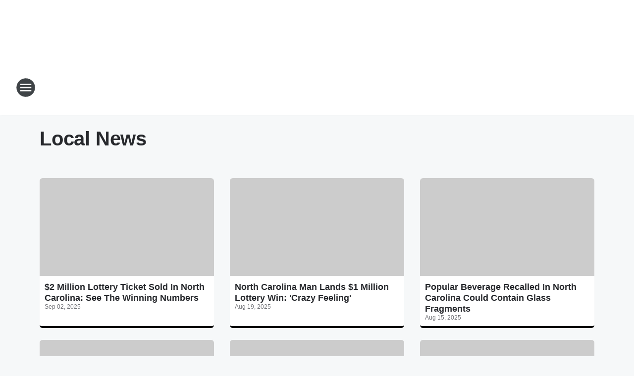

--- FILE ---
content_type: text/html; charset=utf-8
request_url: https://953thebeat.iheart.com/topic/local-news/
body_size: 113974
content:
<!DOCTYPE html>
        <html lang="en" dir="ltr">
            <head>
                <meta charset="UTF-8">
                <meta name="viewport" content="width=device-width, initial-scale=1.0">
                
                <style>:root{--color-white:#fff;--color-black:#000;--color-red:red;--color-brand-red:#c6002b;--color-brand-grey:#939697;--palette-red-600:#c6002b;--palette-red-500:#cd212e;--palette-red-400:#e22c3a;--palette-red-300:#f4747c;--palette-red-200:#f79096;--palette-red-100:#f4adb1;--palette-orange-600:#fb6825;--palette-orange-500:#fc833e;--palette-orange-400:#fc9e65;--palette-orange-300:#fdb990;--palette-orange-200:#fdd5bb;--palette-orange-100:#fef1e8;--palette-yellow-600:#fcba38;--palette-yellow-500:#fdc64c;--palette-yellow-400:#fdd36f;--palette-yellow-300:#fddf96;--palette-yellow-200:#feecbf;--palette-yellow-100:#fff8e9;--palette-green-600:#46815a;--palette-green-500:#62aa7b;--palette-green-400:#78d297;--palette-green-300:#8bdea7;--palette-green-200:#9ce2b4;--palette-green-100:#ace7c0;--palette-blue-600:#0055b7;--palette-blue-500:#509da7;--palette-blue-400:#60bac6;--palette-blue-300:#68c8d5;--palette-blue-200:#84dae5;--palette-blue-100:#a3e2eb;--palette-purple-600:#793cb7;--palette-purple-500:#8d5bcd;--palette-purple-400:#a071dc;--palette-purple-300:#a586e5;--palette-purple-200:#b895f2;--palette-purple-100:#c7a3f5;--palette-grey-600:#27292d;--palette-grey-600-rgb:39,41,45;--palette-grey-500:#3f4447;--palette-grey-500-rgb:63,68,71;--palette-grey-400:#717277;--palette-grey-400-rgb:113,114,119;--palette-grey-300:#a9afb2;--palette-grey-300-rgb:169,175,178;--palette-grey-250:#dadfe3;--palette-grey-250-rgb:218,223,227;--palette-grey-200:#e6eaed;--palette-grey-200-rgb:230,234,237;--palette-grey-150:#edf1f3;--palette-grey-150-rgb:237,241,243;--palette-grey-100:#f6f8f9;--palette-grey-100-rgb:246,248,249;--accent-color:var(--palette-grey-600);--station-accent-background:var(--palette-grey-600);--station-accent-background-overlay:var(--accent-color);--station-accent-foreground:var(--color-white);--station-font-family:"Segoe UI",Helvetica,Arial,sans-serif,"Apple Color Emoji","Segoe UI Emoji","Segoe UI Symbol";--body-bgcolor:var(--palette-grey-100);--body-font-family:var(--station-font-family);--body-font-size:1.6rem;--body-font-size-2:1.4rem;--body-text-color:var(--palette-grey-600);--secondary-text-color:var(--palette-grey-500);--caption-text-color:var(--palette-grey-400);--default-link-color:var(--palette-grey-600);--default-link-hover-color:var(--palette-grey-500);--station-link-color:var(--accent-color);--station-link-hover-color:var(--default-link-hover-color);--content-min-width:90rem;--content-max-width:128rem;--grid-vertical-spacing:3.2rem;--base-grid-gap:1.6rem;--region-row-gap:var(--grid-vertical-spacing);--grid-gutter-width:1.6rem;--front-matter-grid-column:2;--two-column-grid-template-columns:var(--grid-gutter-width) minmax(28.8rem,1fr) var(--grid-gutter-width);--full-width-grid-template-columns:1fr;--full-width-grid-block-template-columns:var(--grid-gutter-width) minmax(28.8rem,1fr) var(--grid-gutter-width);--site-theme-overlay-opacity:0.25;--site-theme-foreground-color:var(--palette-grey-500);--site-theme-foreground-hover-color:var(--palette-grey-400);--site-theme-background-color:var(--color-white);--text-highlight-background:var(--color-black);--text-highlight-foreground:var(--color-white);--alert-background-color:var(--palette-blue-600);--alert-foreground-color:var(--color-white);--browser-checker-bg-color:var(--palette-grey-400);--browser-checker-text-color:var(--color-black);--eyebrow-text-color:var(--palette-grey-600);--byline-text-color:var(--palette-grey-600);--button-background:var(--palette-grey-600);--button-foreground:var(--color-white);--button-border:none;--button-padding:1.5rem 2.4rem;--button-radius:99.9rem;--button-font-size:1.5rem;--button-font-weight:600;--button-line-height:2rem;--button-shadow:0 0.1rem 0.3rem rgba(0,0,0,.15);--button-hover-background:var(--palette-grey-500);--button-hover-foreground:var(--color-white);--button-hover-shadow:0 0.3rem 0.5rem rgba(0,0,0,.15);--button-hover-border:var(--button-border);--button-active-background:var(--button-background);--button-active-foreground:var(--button-foreground);--button-active-shadow:var(--button-shadow);--button-active-border:var(--button-border);--button-disabled-background:var(--palette-grey-250);--button-disabled-foreground:var(--palette-grey-300);--button-disabled-shadow:none;--button-disabled-border:var(--button-border);--button-secondary-background:transparent;--button-secondary-foreground:var(--palette-grey-600);--button-secondary-border:0.1rem solid var(--palette-grey-600);--button-secondary-hover-background:var(--palette-grey-150);--button-secondary-hover-foreground:var(--button-secondary-foreground);--button-secondary-hover-border:var(--button-secondary-border);--button-secondary-active-background:var(--palette-grey-600);--button-secondary-active-foreground:var(--color-white);--button-secondary-active-border:var(--button-secondary-border);--button-customized-foreground:var(--body-text-color);--button-customized-background:transparent;--button-customized-hover-foreground:var(--body-text-color);--button-customized-hover-background:transparent;--block-theme-foreground-color:var(--body-text-color);--block-theme-background-color:var(--palette-grey-200);--block-theme-background-overlay:transparent;--heading-vertical-margin:2.4rem;--card-heading-color:var(--palette-grey-600);--card-bg-color:var(--color-white);--card-text-primary-color:var(--palette-grey-600);--card-text-secondary-color:var(--palette-grey-500);--tabs-text-default-color:var(--palette-grey-500);--tabs-text-active-color:var(--palette-grey-600);--fader-bg-color:var(--palette-grey-200);--fader-width:3.2rem;--fader-gradient:linear-gradient(to right,rgba(var(--palette-grey-200-rgb),0) 0%,var(--palette-grey-200) 90%);--viewmore-text-color:var(--palette-grey-600);--heading-text-color:var(--body-text-color);--container-max-width:128rem;--container-horizontal-margin:1.6rem;--container-block-vertical-margin:1.6rem;--container-width:calc(100vw - var(--container-horizontal-margin)*2);--container-block-width:var(--container-width);--navigation-zindex:999;--playerbar-zindex:9;--legalnotice-zindex:10;--modal-zindex:1000;--heading-font-weight:900;--heading-margin-default:0;--heading-1-font-size:3.2rem;--heading-1-line-height:3.6rem;--heading-2-font-size:2.4rem;--heading-2-line-height:2.8rem;--heading-3-font-size:2.4rem;--heading-3-line-height:2.8rem;--heading-4-font-size:1.8rem;--heading-4-line-height:2.2rem;--heading-5-font-size:1.6rem;--heading-5-line-height:2rem;--heading-6-font-size:1.4rem;--heading-6-line-height:1.6rem;--elevation-1:0 0.1rem 0.3rem rgba(0,0,0,.15);--elevation-4:0 0.3rem 0.5rem rgba(0,0,0,.15);--elevation-6:0 0.5rem 0.8rem rgba(0,0,0,.15);--elevation-8:0 0.8rem 2.4rem rgba(0,0,0,.15);--elevation-up:0 -0.1rem 0.3rem -0.3rem #000;--elevation-down:0 0.1rem 0.3rem -0.3rem #000;--weather-icon-color:var(--color-white);--arrow-icon-color:var(--color-white);--icon-default-width:2.4rem;--icon-default-height:2.4rem;--icon-primary-color:var(--palette-grey-500);--icon-secondary-color:var(--color-white);--icon-primary-hover-color:var(--palette-grey-400);--icon-secondary-hover-color:var(--color-white);--search-input-foreground:var(--palette-grey-600);--search-input-background:transparent;--search-container-background:var(--color-white);--search-input-placeholder:var(--palette-grey-400);--template-grid-height:100%}@media screen and (min-width:768px){:root{--max-gutter:calc((100% - var(--container-max-width))/2);--grid-gutter-width:minmax(2rem,var(--max-gutter));--base-grid-gap:3.2rem;--two-column-grid-template-columns:var(--grid-gutter-width) minmax(32rem,60rem) minmax(32rem,38rem) var(--grid-gutter-width)}}@media screen and (min-width:1060px){:root{--grid-gutter-width:minmax(8rem,var(--max-gutter));--two-column-grid-template-columns:var(--grid-gutter-width) minmax(52rem,90rem) 38rem var(--grid-gutter-width);--full-width-grid-block-template-columns:var(--grid-gutter-width) minmax(90rem,1fr) var(--grid-gutter-width);--container-horizontal-margin:8rem;--container-block-vertical-margin:3.2rem;--heading-1-font-size:4rem;--heading-1-line-height:4.8rem;--heading-2-font-size:3.2rem;--heading-2-line-height:3.6rem}}body.theme-night{--site-theme-foreground-color:var(--palette-grey-100);--site-theme-foreground-hover-color:var(--palette-grey-300);--site-theme-background-color:var(--color-black);--alert-background-color:var(--color-white);--alert-foreground-color:var(--color-black);--search-input-foreground:var(--site-theme-foreground-color);--search-container-background:var(--site-theme-background-color);--search-input-placeholder:var(--site-theme-foreground-hover-color);--station-accent-background:var(--color-white);--station-accent-background-overlay:var(--accent-color);--station-accent-foreground:var(--color-black);--block-theme-background-color:var(--palette-grey-600);--block-theme-background-overlay:var(--accent-color);--block-theme-foreground-color:var(--color-white)}body.theme-night .themed-block{--tabs-text-default-color:var(--palette-grey-100);--tabs-text-active-color:var(--palette-grey-200);--card-text-primary-color:var(--block-theme-foreground-color);--card-text-secondary-color:var(--block-theme-foreground-color);--viewmore-text-color:var(--block-theme-foreground-color);--icon-primary-color:var(--block-theme-foreground-color);--heading-text-color:var(--block-theme-foreground-color);--default-link-color:var(--block-theme-foreground-color);--body-text-color:var(--block-theme-foreground-color);--fader-gradient:none;--eyebrow-text-color:var(--block-theme-foreground-color);--button-background:var(--color-white);--button-foreground:var(--palette-grey-600);--button-border:none;--button-hover-background:var(--palette-grey-100);--button-hover-foreground:var(--palette-grey-600);--button-active-background:var(--button-hover-background);--button-active-foreground:var(--button-hover-foreground);--button-disabled-background:var(--palette-grey-400);--button-disabled-foreground:var(--palette-grey-300);--button-secondary-background:transparent;--button-secondary-foreground:var(--color-white);--button-secondary-border:0.1rem solid var(--palette-grey-100);--button-secondary-hover-background:var(--palette-grey-100);--button-secondary-hover-foreground:var(--palette-grey-600);--button-secondary-hover-border:var(--button-secondary-border);--button-secondary-active-background:var(--color-white);--button-secondary-active-foreground:var(--palette-grey-600);--button-secondary-active-border:var(--button-secondary-border)}body.template-coast{--accent-color:var(--palette-grey-100);--body-bgcolor:var(--color-black);--body-text-color:var(--color-white);--card-heading-color:var(--color-white);--card-bg-color:transparent;--card-text-primary-color:var(--color-white);--card-text-secondary-color:var(--palette-grey-100);--heading-text-color:var(--body-text-color);--tabs-text-default-color:var(--color-white);--tabs-text-active-color:var(--palette-grey-100);--button-customized-foreground:var(--default-link-color);--button-customized-hover-foreground:var(--default-link-hover-color)}.card-title{font-size:var(--heading-4-font-size);font-weight:var(--heading-font-weight);line-height:var(--heading-4-line-height)}.alerts:not(:empty),.themed-block{background-color:var(--block-theme-background-color);max-width:none;position:relative}.theme-night .alerts:not(:empty)>*,.theme-night .themed-block>*{position:relative;z-index:1}.theme-night .alerts:not(:empty):before,.theme-night .themed-block:before{background-color:var(--block-theme-background-overlay);content:"";display:inline-flex;height:100%;left:0;opacity:var(--site-theme-overlay-opacity);position:absolute;top:0;width:100%;z-index:0}.subheading{color:var(--secondary-text-color)}.caption{color:var(--caption-text-color)}.scroll-blocker{background-color:rgba(0,0,0,.7);height:100vh;left:0;opacity:0;position:fixed;top:0;transition:visibility 0s ease-in-out,opacity .3s;visibility:hidden;width:100%;z-index:10}.no-content{display:none}.hidden{display:none!important}.search-button{background-color:transparent;border:none;cursor:pointer;line-height:0;margin:0;padding:0}.search-button svg .primary-path{fill:var(--icon-primary-color)}.search-button:active svg .primary-path,.search-button:hover svg .primary-path{fill:var(--icon-primary-hover-color)}.text-default{color:var(--palette-grey-500)}.text-headline{color:var(--palette-grey-600)}.text-caption{color:var(--palette-grey-400)}.text-on-dark{color:#fff}.text-on-light{color:var(--palette-grey-500)}.text-inactive{color:var(--palette-grey-300)}.text-link{color:var(--palette-red-400)}.bg-default{background-color:var(--palette-grey-100)}.bg-light{background-color:#fff}.bg-dark{background-color:var(--palette-grey-600)}.bg-inactive{background-color:var(--palette-grey-300)}.bg-selected{background-color:var(--palette-red-400)}.border-default{border-color:var(--palette-grey-300)}.border-neutral-light{border-color:var(--palette-grey-200)}.border-neutral-dark{border-color:var(--palette-grey-400)}.border-dark{border-color:var(--palette-grey-500)}.card{box-shadow:var(--elevation-1)}.card:hover{box-shadow:var(--elevation-4)}.menu{box-shadow:var(--elevation-6)}.dialog{box-shadow:var(--elevation-8)}.elevation-01,.navigation-bar{box-shadow:var(--elevation-1)}.elevation-01,.elevation-04{border-radius:.6rem}.elevation-04{box-shadow:var(--elevation-4)}.elevation-06{border-radius:.6rem;box-shadow:var(--elevation-6)}.elevation-08{border-radius:.6rem;box-shadow:var(--elevation-8)}.elevation-up{border-radius:.6rem;box-shadow:var(--elevation-up)}.img-responsive{height:auto;max-width:100%}.warning-text{background:var(--palette-yellow-300);border-radius:.6rem;box-shadow:0 .4rem .4rem rgba(0,0,0,.1);color:var(--palette-grey-600);display:flex;font-size:1.6rem;font-weight:400;gap:.8rem;padding:1.6rem;width:100%}.warning-text:before{content:url("data:image/svg+xml;utf8,<svg xmlns='http://www.w3.org/2000/svg' fill='brown'><path d='M11.777.465a.882.882 0 00-1.554 0L.122 18.605C-.224 19.225.208 20 .899 20H21.1c.691 0 1.123-.775.777-1.395L11.777.465zM11 12.5c-.55 0-1-.45-1-1v-4c0-.55.45-1 1-1s1 .45 1 1v4c0 .55-.45 1-1 1zm0 4a1 1 0 110-2 1 1 0 010 2z' /></svg>");display:block;height:2rem;width:2.2rem}.fader{position:relative}.fader:after{background:var(--fader-gradient);content:"";display:inline-block;height:100%;position:absolute;right:-.1rem;top:-.1rem;width:var(--fader-width)}.fader .fade{display:none}.alerts:not(:empty){margin-bottom:-.1rem;padding:2.4rem 0}hr.divider{background-color:var(--palette-grey-300);border:none;height:.1rem;margin:0}hr.dark{background:var(--palette-grey-400)}html{font-size:10px;margin:0;max-width:100vw;padding:0;width:100%}html *{box-sizing:border-box}@-moz-document url-prefix(){body{font-weight:lighter}}body{background-color:var(--body-bgcolor);color:var(--body-text-color);font-family:var(--body-font-family);font-size:var(--body-font-size);margin:0;overflow:hidden;overflow-anchor:none;padding:0;position:relative;width:100%}body.no-scroll{height:100vh;overflow:hidden}body.no-scroll .scroll-blocker{opacity:1;visibility:visible}a{color:var(--default-link-color)}a.next-page{height:.1rem;visibility:hidden}h1,h2,h3,h4,h5,h6{color:var(--heading-text-color);font-weight:var(--heading-font-weight);margin:var(--heading-margin-default)}h1,h2,h3,h4{letter-spacing:-.02rem}h1{font-size:var(--heading-1-font-size);line-height:var(--heading-1-line-height)}h2{font-size:var(--heading-2-font-size);line-height:var(--heading-2-line-height)}h3{font-size:var(--heading-3-font-size);line-height:var(--heading-3-line-height)}h4{font-size:var(--heading-4-font-size);line-height:var(--heading-4-line-height)}h5{font-size:var(--heading-5-font-size);line-height:var(--heading-5-line-height)}h6{font-size:var(--heading-6-font-size);line-height:var(--heading-6-line-height)}figure{margin:0 auto}[type=email],[type=number],[type=password],input[type=text]{background:#fff;border:.1rem solid #717277;border-radius:.6rem}.tabbed-item:focus{background-color:#ff0!important;outline:.2rem dashed red!important}button{font-family:var(--body-font-family)}svg .primary-path{fill:var(--icon-primary-color)}svg .secondary-path{fill:var(--icon-secondary-color)}::selection{background-color:var(--text-highlight-background);color:var(--text-highlight-foreground)}@media print{@page{size:A4 portrait;margin:1cm}::-webkit-scrollbar{display:none}body{background:#fff!important;color:#000;font:13pt Georgia,Times New Roman,Times,serif;line-height:1.3;margin:0}#app{display:block;height:100%;width:auto}h1{font-size:24pt}h2,h3,h4{font-size:14pt;margin-top:2.5rem}h1,h2,h3,h4,h5,h6{page-break-after:avoid}a,blockquote,h1,h2,h3,h4,h5,h6,img,p{page-break-inside:avoid}img{page-break-after:avoid}pre,table{page-break-inside:avoid}a,a:link,a:visited{background:transparent;color:#520;font-weight:700;text-align:left;text-decoration:underline}a[href^="#"]{font-weight:400;text-decoration:none}a:after>img,article a[href^="#"]:after{content:""}address,blockquote,dd,dt,li,p{font-size:100%}ol,ul{list-style:square;margin-bottom:20pt;margin-left:18pt}li{line-height:1.6em}.component-site-header{display:block;position:relative}.component-site-header .main-header-items{display:block;width:100%}iframe{height:0!important;line-height:0pt!important;overflow:hidden!important;white-space:nowrap;width:0!important}.component-ad-unit,.component-pushdown,.component-recommendation,.component-social-network-icons,.footer-national-links,.lower-footer-national-links,.nav-toggler,.search-user-container,.share-icons,iframe,nav{display:none}}.component-app{background-color:pink;display:flex;flex-direction:column}.template-grid{display:grid;grid-template-areas:"router-outlet" "player-bar";grid-template-columns:1fr;grid-template-rows:1fr auto;height:100vh;height:var(--template-grid-height);overflow:hidden}.template-grid>.component-routes{grid-area:router-outlet;overflow:auto}.template-grid>.ihr-player-bar{grid-area:player-bar}
/*# sourceMappingURL=local-critical-style.5a54a2ee878d2c1e77ca.css.map*/</style>
                <link rel="preconnect" href="https://static.inferno.iheart.com" data-reactroot=""/><link rel="preconnect" href="https://i.iheart.com" data-reactroot=""/><link rel="preconnect" href="https://webapi.radioedit.iheart.com" data-reactroot=""/><link rel="preconnect" href="https://us.api.iheart.com" data-reactroot=""/><link rel="preconnect" href="https://https://cdn.cookielaw.org" data-reactroot=""/><link rel="preconnect" href="https://www.iheart.com" data-reactroot=""/><link rel="dns-prefetch" href="https://static.inferno.iheart.com" data-reactroot=""/><link rel="preload" href="https://cdn.cookielaw.org/consent/7d044e9d-e966-4b73-b448-a29d06f71027/otSDKStub.js" as="script" data-reactroot=""/><link rel="preload" href="https://cdn.cookielaw.org/opt-out/otCCPAiab.js" as="script" data-reactroot=""/>
                
                <link data-chunk="bundle" rel="stylesheet" href="https://static.inferno.iheart.com/inferno/styles/bundle.ae0ba735483751a796dd.css">
<link data-chunk="local" rel="stylesheet" href="https://static.inferno.iheart.com/inferno/styles/local.bc06f128f534d4a5d747.css">
<link data-chunk="core-page-blocks-datasource-DatasourceLoader-component" rel="stylesheet" href="https://static.inferno.iheart.com/inferno/styles/core-page-blocks-datasource-DatasourceLoader-component.ed118ca85e0cefc658b6.css">
<link data-chunk="Datasource-component" rel="stylesheet" href="https://static.inferno.iheart.com/inferno/styles/Datasource-component.a1eb25fbdc158e499608.css">
<link data-chunk="Grid-component" rel="stylesheet" href="https://static.inferno.iheart.com/inferno/styles/Grid-component.9e05f3f8fa0e6b993347.css">
<link data-chunk="components-tiles-ContentTile-component" rel="stylesheet" href="https://static.inferno.iheart.com/inferno/styles/components-tiles-ContentTile-component.a5e9ee6f3bc07a62d945.css">
<link data-chunk="LoadMoreFromCursor-component" rel="stylesheet" href="https://static.inferno.iheart.com/inferno/styles/LoadMoreFromCursor-component.4a7a0f66bc2d890b3034.css">
                <style data-reactroot="">:root {
        --station-font-family: "Exo 2","Segoe UI",Helvetica,Arial,sans-serif,"Apple Color Emoji","Segoe UI Emoji","Segoe UI Symbol";
        --gradient-start: hsl(0,0%,10%);
        --gradient-stop: hsl(0,0%,10%);
        
                --accent-color: #000000;
            
        
             --darkFooterColor: hsl(0,0%,10%);
             
        --premiere-footer-dark-color:var(--darkFooterColor);
    }</style>
                
                <title data-rh="true">Local News | The New 95.3 The Beat</title>
                <link data-rh="true" rel="shortcut icon" type="" title="" href="https://i.iheart.com/v3/re/assets.brands/61c7fab086111fc609eb8ffb?ops=gravity(%22center%22),contain(32,32),quality(65)"/><link data-rh="true" rel="apple-touch-icon" type="" title="" href="https://i.iheart.com/v3/re/assets.brands/61c7fab086111fc609eb8ffb?ops=new(),flood(%22white%22),swap(),merge(%22over%22),gravity(%22center%22),contain(167,167),quality(80),format(%22png%22)"/><link data-rh="true" rel="image_src" type="" title="" href="https://i.iheart.com/v3/re/assets.brands/61c7fab086111fc609eb8ffb?ops=gravity(%22center%22),contain(1200,675),quality(65)"/><link data-rh="true" rel="canonical" type="" title="" href="https://953thebeat.iheart.com/topic/local-news/"/><link data-rh="true" rel="alternate" type="application/rss+xml" title="Local News" href="https://953thebeat.iheart.com/topic/local-news.rss/"/>
                <meta data-rh="true" property="og:locale" content="en_us"/><meta data-rh="true" name="msapplication-TileColor" content="#fff"/><meta data-rh="true" name="msvalidate.01" content="E98E323249F89ACF6294F958692E230B"/><meta data-rh="true" name="format-detection" content="telephone=no"/><meta data-rh="true" name="theme-color" content="#000000"/><meta data-rh="true" property="og:title" content="Local News"/><meta data-rh="true" property="twitter:title" content="Local News"/><meta data-rh="true" itemprop="name" content="Local News | The New 95.3 The Beat"/><meta data-rh="true" name="description" content="Discover the latest Local News on The New 95.3 The Beat"/><meta data-rh="true" property="og:description" content="Discover the latest Local News on The New 95.3 The Beat"/><meta data-rh="true" property="twitter:description" content="Discover the latest Local News on The New 95.3 The Beat"/><meta data-rh="true" itemprop="description" content="Discover the latest Local News on The New 95.3 The Beat"/><meta data-rh="true" name="keywords" content="953x, radio, raleigh, 95.3"/><meta data-rh="true" property="og:url" content="https://953thebeat.iheart.com/topic/local-news/"/><meta data-rh="true" property="twitter:url" content="https://953thebeat.iheart.com/topic/local-news/"/><meta data-rh="true" itemprop="url" content="https://953thebeat.iheart.com/topic/local-news/"/><meta data-rh="true" name="thumbnail" content="https://i.iheart.com/v3/re/assets.brands/61c7fab086111fc609eb8ffb?ops=gravity(%22center%22),contain(1200,675),quality(65)"/><meta data-rh="true" property="og:image" content="https://i.iheart.com/v3/re/assets.brands/61c7fab086111fc609eb8ffb?ops=gravity(%22center%22),contain(1200,675),quality(65)"/><meta data-rh="true" property="og:image:width" content="1200"/><meta data-rh="true" property="og:image:height" content="675"/><meta data-rh="true" property="twitter:image" content="https://i.iheart.com/v3/re/assets.brands/61c7fab086111fc609eb8ffb?ops=gravity(%22center%22),contain(1200,675),quality(65)"/><meta data-rh="true" itemprop="image" content="https://i.iheart.com/v3/re/assets.brands/61c7fab086111fc609eb8ffb?ops=gravity(%22center%22),contain(1200,675),quality(65)"/><meta data-rh="true" name="msapplication-TileImage" content="https://i.iheart.com/v3/re/assets.brands/61c7fab086111fc609eb8ffb?ops=gravity(%22center%22),contain(1200,675),quality(65)"/><meta data-rh="true" property="twitter:card" content="Summary"/><meta data-rh="true" property="twitter:site" content="@953thebeat"/><meta data-rh="true" property="twitter:creator" content="@953thebeat"/><meta data-rh="true" property="twitter:domain" content="953thebeat.iheart.com"/><meta data-rh="true" property="og:site_name" content="The New 95.3 The Beat"/><meta data-rh="true" name="application-name" content="The New 95.3 The Beat"/><meta data-rh="true" property="fb:app_id" content="434981626563966"/><meta data-rh="true" name="google-site-verification" content="p2FWrUKxtwBmQgHV4CjD80oKdZZBjmMNByoWvZMsYso"/>
                
            </head>
            <body class="theme-light template-default">
                <div id="app"><div class="component-template template-grid" data-reactroot=""><div class="component-routes"><div class="component-pushdown"><div tabindex="-1" class="component-ad-unit lazy-load" data-position="3330" data-split="50" id="dfp-ad-3330-ad:top-leaderboard"></div></div><header class="component-site-header"><section class="main-header-items"><button aria-label="Open Site Navigation" class="nav-toggler" tabindex="0"><svg tabindex="-1" focusable="false" class="svg-icon icon-hamburger" width="32px" height="32px" viewBox="0 0 32 32" fill="none" xmlns="http://www.w3.org/2000/svg"><circle cx="16" cy="16" r="15" fill="none" stroke="none" stroke-width="2"></circle><path fill-rule="evenodd" clip-rule="evenodd" tabindex="-1" class="primary-path" fill="none" d="M7 22h18v-2H7v2zm0-5h18v-2H7v2zm0-7v2h18v-2H7z"></path></svg></button><nav class="" tabindex="-1" aria-hidden="true" aria-label="Primary Site Navigation" id="component-site-nav"><header class="navbar-header"><figure class="component-station-logo"><a aria-label="Station Link" tabindex="0" href="/"><img src="https://i.iheart.com/v3/re/assets.brands/61c7fab086111fc609eb8ffb?ops=gravity(%22center%22),contain(180,60)&amp;quality=80" data-src="https://i.iheart.com/v3/re/assets.brands/61c7fab086111fc609eb8ffb?ops=gravity(%22center%22),contain(180,60)&amp;quality=80" data-srcset="https://i.iheart.com/v3/re/assets.brands/61c7fab086111fc609eb8ffb?ops=gravity(%22center%22),contain(180,60)&amp;quality=80 1x,https://i.iheart.com/v3/re/assets.brands/61c7fab086111fc609eb8ffb?ops=gravity(%22center%22),contain(360,120)&amp;quality=80 2x" sizes="" alt="The New 95.3 The Beat - Raleigh&#x27;s #1 For Throwbacks" class="lazyload" srcSet="https://i.iheart.com/v3/re/assets.brands/61c7fab086111fc609eb8ffb?ops=gravity(%22center%22),contain(180,60)&amp;quality=80 1x,https://i.iheart.com/v3/re/assets.brands/61c7fab086111fc609eb8ffb?ops=gravity(%22center%22),contain(360,120)&amp;quality=80 2x" width="180" height="60"/></a></figure><button class="CloseButton-module_close_4S+oa undefined" aria-label="Close Site Navigation" tabindex="0"><svg class="svg-icon icon-close" focusable="false" tabindex="-1" aria-hidden="true" width="24" height="24" viewBox="0 0 24 24" fill="none" xmlns="http://www.w3.org/2000/svg"><path aria-hidden="true" focusable="false" tabindex="-1" class="primary-path" d="M18.3 5.70997C17.91 5.31997 17.28 5.31997 16.89 5.70997L12 10.59L7.10997 5.69997C6.71997 5.30997 6.08997 5.30997 5.69997 5.69997C5.30997 6.08997 5.30997 6.71997 5.69997 7.10997L10.59 12L5.69997 16.89C5.30997 17.28 5.30997 17.91 5.69997 18.3C6.08997 18.69 6.71997 18.69 7.10997 18.3L12 13.41L16.89 18.3C17.28 18.69 17.91 18.69 18.3 18.3C18.69 17.91 18.69 17.28 18.3 16.89L13.41 12L18.3 7.10997C18.68 6.72997 18.68 6.08997 18.3 5.70997Z" fill="#3F4447"></path></svg></button></header><hr class="divider"/><section class="nav-inner-wrapper"><ul style="max-height:calc(100vh - 100px)" class="menu-container main-nav"><li class="menu-top-label"><button aria-label="Listen" class="button-text" tabindex="0"><span class="menu-label">Listen</span></button></li><li data-testid="menu-top-label" class="menu-top-label menu-toggler"><button aria-label="Toggle Menu for On Air" class="button-text" tabindex="0"><span class="menu-label">On Air</span><svg tabindex="-1" focusable="false" class="svg-icon icon-expand" width="24" height="24" viewBox="0 0 24 24" fill="none" xmlns="http://www.w3.org/2000/svg"><path class="primary-path" tabindex="-1" d="M15.88 9.29006L12 13.1701L8.11998 9.29006C7.72998 8.90006 7.09998 8.90006 6.70998 9.29006C6.31998 9.68006 6.31998 10.3101 6.70998 10.7001L11.3 15.2901C11.69 15.6801 12.32 15.6801 12.71 15.2901L17.3 10.7001C17.69 10.3101 17.69 9.68006 17.3 9.29006C16.91 8.91006 16.27 8.90006 15.88 9.29006Z"></path></svg></button><ul class="submenu-container" aria-hidden="true"><li><a aria-label="Roxy Romeo" tabindex="0" href="/featured/roxy-romeo/">Roxy Romeo</a></li><li><a aria-label="Big Von" tabindex="0" href="/featured/bigvon/">Big Von</a></li><li><a aria-label="G Biz" tabindex="0" href="/featured/g-biz/">G Biz</a></li><li><a aria-label="Full Schedule" tabindex="0" href="/schedule/">Full Schedule</a></li></ul></li><li data-testid="menu-top-label" class="menu-top-label menu-toggler"><button aria-label="Toggle Menu for Music" class="button-text" tabindex="0"><span class="menu-label">Music</span><svg tabindex="-1" focusable="false" class="svg-icon icon-expand" width="24" height="24" viewBox="0 0 24 24" fill="none" xmlns="http://www.w3.org/2000/svg"><path class="primary-path" tabindex="-1" d="M15.88 9.29006L12 13.1701L8.11998 9.29006C7.72998 8.90006 7.09998 8.90006 6.70998 9.29006C6.31998 9.68006 6.31998 10.3101 6.70998 10.7001L11.3 15.2901C11.69 15.6801 12.32 15.6801 12.71 15.2901L17.3 10.7001C17.69 10.3101 17.69 9.68006 17.3 9.29006C16.91 8.91006 16.27 8.90006 15.88 9.29006Z"></path></svg></button><ul class="submenu-container" aria-hidden="true"><li><a aria-label="Recently Played" tabindex="0" href="/music/recently-played/">Recently Played</a></li><li><a aria-label="Top Songs" tabindex="0" href="/music/top-songs/">Top Songs</a></li><li><a aria-label="Music News" tabindex="0" href="/topic/music-news/">Music News</a></li></ul></li><li data-testid="menu-top-label" class="menu-top-label menu-toggler"><button aria-label="Toggle Menu for News" class="button-text" tabindex="0"><span class="menu-label">News</span><svg tabindex="-1" focusable="false" class="svg-icon icon-expand" width="24" height="24" viewBox="0 0 24 24" fill="none" xmlns="http://www.w3.org/2000/svg"><path class="primary-path" tabindex="-1" d="M15.88 9.29006L12 13.1701L8.11998 9.29006C7.72998 8.90006 7.09998 8.90006 6.70998 9.29006C6.31998 9.68006 6.31998 10.3101 6.70998 10.7001L11.3 15.2901C11.69 15.6801 12.32 15.6801 12.71 15.2901L17.3 10.7001C17.69 10.3101 17.69 9.68006 17.3 9.29006C16.91 8.91006 16.27 8.90006 15.88 9.29006Z"></path></svg></button><ul class="submenu-container" aria-hidden="true"><li><a aria-label="Local Weather" tabindex="0" href="/weather/">Local Weather</a></li><li><a aria-label="Local Traffic" tabindex="0" href="/traffic/">Local Traffic</a></li><li><a href="https://953thebeat.iheart.com/featured/happy-holidays/" target="_self" aria-label="Holiday Articles">Holiday Articles</a></li><li><a aria-label="Weird News" tabindex="0" href="/topic/weird-news/">Weird News</a></li><li><a aria-label="National News" tabindex="0" href="/topic/national-news/">National News</a></li></ul></li><li data-testid="menu-top-label" class="menu-top-label menu-toggler"><button aria-label="Toggle Menu for Features" class="button-text" tabindex="0"><span class="menu-label">Features</span><svg tabindex="-1" focusable="false" class="svg-icon icon-expand" width="24" height="24" viewBox="0 0 24 24" fill="none" xmlns="http://www.w3.org/2000/svg"><path class="primary-path" tabindex="-1" d="M15.88 9.29006L12 13.1701L8.11998 9.29006C7.72998 8.90006 7.09998 8.90006 6.70998 9.29006C6.31998 9.68006 6.31998 10.3101 6.70998 10.7001L11.3 15.2901C11.69 15.6801 12.32 15.6801 12.71 15.2901L17.3 10.7001C17.69 10.3101 17.69 9.68006 17.3 9.29006C16.91 8.91006 16.27 8.90006 15.88 9.29006Z"></path></svg></button><ul class="submenu-container" aria-hidden="true"><li><a aria-label="Photos" tabindex="0" href="/topic/photos/">Photos</a></li><li><a aria-label="Event Calendar" tabindex="0" href="/calendar/">Event Calendar</a></li><li><a aria-label="Podcasts" tabindex="0" href="/podcasts/">Podcasts</a></li><li><a href="https://www.iheartmedia.com/careers" target="_self" aria-label="Employment">Employment</a></li><li><a aria-label="CEOs To Know" tabindex="0" href="/featured/ceos-you-should-know-raleigh/">CEOs To Know</a></li><li><a aria-label="Behind the Curtain" tabindex="0" href="/featured/behind-the-curtain/">Behind the Curtain</a></li><li><a aria-label="Amazon/Google Smart Speakers" tabindex="0" href="/amazon-alexa-and-google-home/">Amazon/Google Smart Speakers</a></li></ul></li><li class="menu-top-label menu-toggler"><button aria-label="Toggle Menu for Contests &amp; Promotions" class="button-text" tabindex="0"><span class="menu-label">Contests &amp; Promotions</span><svg tabindex="-1" focusable="false" class="svg-icon icon-expand" width="24" height="24" viewBox="0 0 24 24" fill="none" xmlns="http://www.w3.org/2000/svg"><path class="primary-path" tabindex="-1" d="M15.88 9.29006L12 13.1701L8.11998 9.29006C7.72998 8.90006 7.09998 8.90006 6.70998 9.29006C6.31998 9.68006 6.31998 10.3101 6.70998 10.7001L11.3 15.2901C11.69 15.6801 12.32 15.6801 12.71 15.2901L17.3 10.7001C17.69 10.3101 17.69 9.68006 17.3 9.29006C16.91 8.91006 16.27 8.90006 15.88 9.29006Z"></path></svg></button><ul class="submenu-container" aria-hidden="true"><li><a aria-label="Win Pitbull Tickets 2026!" tabindex="0" href="/promotions/win-pitbull-tickets-2026-1848999/">Win Pitbull Tickets 2026!</a></li><li><a aria-label="Win Khalid Tickets 2026!" tabindex="0" href="/promotions/win-khalid-tickets-2026-1840745/">Win Khalid Tickets 2026!</a></li><li><a href="https://www.iheartradiobroadway.com/featured/iheart-amda/" target="_blank" rel="noopener" aria-label="Win A Full-Tuition Scholarship To AMDA College Of The Performing Arts!">Win A Full-Tuition Scholarship To AMDA College Of The Performing Arts!</a></li><li><a aria-label="Pay Them Bills" tabindex="0" href="/promotions/pay-them-bills-1843667/">Pay Them Bills</a></li><li><a aria-label="95.3 The Beat&#x27;s Mortgage Giveaway Contest" tabindex="0" href="/promotions/953-the-beats-mortgage-giveaway-contest-1844495/">95.3 The Beat&#x27;s Mortgage Giveaway Contest</a></li><li><a aria-label="All Contests &amp; Promotions" tabindex="0" href="/promotions/">All Contests &amp; Promotions</a></li><li><a aria-label="Contest Rules" tabindex="0" href="/rules/">Contest Rules</a></li></ul></li><li class="menu-top-label"><a tabindex="0" href="/contact/">Contact</a></li><li class="menu-top-label"><a tabindex="0" href="/newsletter/">Newsletter</a></li><li class="menu-top-label"><a tabindex="0" href="/advertise/">Advertise on The New 95.3 The Beat</a></li><li class="menu-top-label"><a href="tel:1-844-844-iHeart">1-844-844-iHeart</a></li><ul class="component-social-icons"><li class="icon-container"><a href="//www.facebook.com/953thebeatraleigh" aria-label="Visit us on facebook" target="_blank" rel="noopener"><svg tabindex="-1" focusable="false" class="svg-icon icon-facebook" width="24" height="24" viewBox="0 0 24 24" xmlns="http://www.w3.org/2000/svg" fill="none"><path class="primary-path" tabindex="-1" d="M21 12C21 7.02891 16.9711 3 12 3C7.02891 3 3 7.02891 3 12C3 16.493 6.29062 20.216 10.5938 20.891V14.6016H8.30859V12H10.5938V10.0172C10.5938 7.76191 11.9367 6.51562 13.9934 6.51562C14.9777 6.51562 16.0078 6.69141 16.0078 6.69141V8.90625H14.8723C13.7543 8.90625 13.4062 9.60059 13.4062 10.3125V12H15.9023L15.5033 14.6016H13.4062V20.891C17.7094 20.216 21 16.493 21 12Z" fill="#27292D"></path><path class="secondary-path" tabindex="-1" d="M15.5033 14.6016L15.9023 12H13.4062V10.3125C13.4062 9.60059 13.7543 8.90625 14.8723 8.90625H16.0078V6.69141C16.0078 6.69141 14.9777 6.51562 13.9934 6.51562C11.9367 6.51562 10.5938 7.76191 10.5938 10.0172V12H8.30859V14.6016H10.5938V20.891C11.0525 20.9631 11.5219 21 12 21C12.4781 21 12.9475 20.9631 13.4062 20.891V14.6016H15.5033Z" fill="white"></path></svg></a></li><li class="icon-container"><a href="//www.x.com/953thebeat" aria-label="Visit us on X" target="_blank" rel="noopener"><svg tabindex="-1" focusable="false" class="svg-icon icon-twitter" xmlns="http://www.w3.org/2000/svg" width="24" height="24" viewBox="0 0 24 24" fill="none"><path class="primary-path" d="M13.7124 10.6218L20.4133 3H18.8254L13.0071 9.61788L8.35992 3H3L10.0274 13.0074L3 21H4.58799L10.7324 14.0113L15.6401 21H21L13.7124 10.6218ZM11.5375 13.0956L10.8255 12.0991L5.16017 4.16971H7.59922L12.1712 10.5689L12.8832 11.5655L18.8262 19.8835H16.3871L11.5375 13.0956Z" fill="#27292D"></path></svg></a></li><li class="icon-container"><a href="//www.instagram.com/953thebeat" aria-label="Visit us on instagram" target="_blank" rel="noopener"><svg tabindex="-1" focusable="false" class="svg-icon icon-instagram" width="24" height="24" viewBox="0 0 24 24" fill="none" xmlns="http://www.w3.org/2000/svg"><path class="primary-path" tabindex="-1" fill-rule="evenodd" clip-rule="evenodd" d="M12.0001 7.37836C11.086 7.37836 10.1924 7.64941 9.43242 8.15724C8.6724 8.66508 8.08003 9.38688 7.73023 10.2314C7.38043 11.0759 7.28891 12.0051 7.46723 12.9016C7.64556 13.7981 8.08573 14.6216 8.73208 15.268C9.37842 15.9143 10.2019 16.3545 11.0984 16.5328C11.9949 16.7112 12.9242 16.6196 13.7687 16.2698C14.6132 15.92 15.335 15.3277 15.8428 14.5676C16.3506 13.8076 16.6217 12.9141 16.6217 12C16.6217 10.7743 16.1348 9.59873 15.2681 8.732C14.4013 7.86528 13.2258 7.37836 12.0001 7.37836ZM12.0001 15C11.4067 15 10.8267 14.824 10.3334 14.4944C9.84003 14.1647 9.45553 13.6962 9.22847 13.148C9.00141 12.5998 8.94201 11.9966 9.05777 11.4147C9.17353 10.8328 9.45925 10.2982 9.87881 9.87867C10.2984 9.45912 10.8329 9.17341 11.4148 9.05765C11.9968 8.9419 12.6 9.00131 13.1482 9.22838C13.6963 9.45544 14.1649 9.83995 14.4945 10.3333C14.8241 10.8266 15.0001 11.4067 15.0001 12C15.0001 12.7956 14.684 13.5587 14.1214 14.1213C13.5588 14.6839 12.7957 15 12.0001 15Z" fill="#27292D"></path><path class="primary-path" tabindex="-1" d="M17.8842 7.19576C17.8842 7.79222 17.4007 8.27575 16.8042 8.27575C16.2078 8.27575 15.7243 7.79222 15.7243 7.19576C15.7243 6.5993 16.2078 6.11578 16.8042 6.11578C17.4007 6.11578 17.8842 6.5993 17.8842 7.19576Z" fill="#27292D"></path><path class="primary-path" tabindex="-1" fill-rule="evenodd" clip-rule="evenodd" d="M12 3C9.55581 3 9.24921 3.01036 8.28942 3.05416C7.33144 3.09789 6.67723 3.25001 6.10476 3.47251C5.50424 3.69849 4.96024 4.05275 4.51069 4.51058C4.05276 4.9601 3.6984 5.50411 3.47233 6.10466C3.25001 6.67716 3.09789 7.33137 3.05434 8.28935C3.01036 9.24915 3 9.55575 3 12C3 14.4443 3.01036 14.7509 3.05434 15.7107C3.09807 16.6687 3.25019 17.3229 3.47268 17.8953C3.69867 18.4959 4.05293 19.0399 4.51076 19.4894C4.96031 19.9472 5.50431 20.3015 6.10484 20.5275C6.67734 20.75 7.33154 20.9021 8.28949 20.9458C9.24944 20.9896 9.55592 21 12.0002 21C14.4444 21 14.751 20.9896 15.7108 20.9458C16.6688 20.9021 17.323 20.75 17.8955 20.5275C18.4933 20.2963 19.0363 19.9427 19.4896 19.4894C19.9428 19.0362 20.2964 18.4932 20.5276 17.8953C20.7501 17.3228 20.9023 16.6686 20.946 15.7107C20.9898 14.7507 21.0001 14.4443 21.0001 12C21.0001 9.55578 20.9898 9.24915 20.946 8.28935C20.9023 7.33137 20.7501 6.67716 20.5276 6.10469C20.3017 5.50417 19.9474 4.96016 19.4896 4.51062C19.04 4.0527 18.496 3.69836 17.8954 3.47233C17.3229 3.25001 16.6687 3.09789 15.7107 3.05434C14.7509 3.01036 14.4443 3 12 3ZM12 4.62165C14.4031 4.62165 14.6878 4.63084 15.6369 4.67414C16.5144 4.71418 16.9909 4.86077 17.308 4.98402C17.699 5.1283 18.0526 5.35835 18.3429 5.65727C18.6418 5.94757 18.8718 6.30118 19.0161 6.69209C19.1394 7.00923 19.286 7.48577 19.326 8.36326C19.3693 9.31231 19.3785 9.59694 19.3785 12.0001C19.3785 14.4033 19.3693 14.6879 19.326 15.637C19.286 16.5145 19.1393 16.991 19.0161 17.3082C18.8664 17.6963 18.6371 18.0488 18.3429 18.343C18.0487 18.6372 17.6962 18.8665 17.308 19.0162C16.9909 19.1395 16.5144 19.2861 15.6369 19.3261C14.688 19.3694 14.4034 19.3786 12 19.3786C9.59665 19.3786 9.31213 19.3694 8.36316 19.3261C7.48566 19.2861 7.00916 19.1395 6.69199 19.0162C6.30107 18.872 5.94747 18.6419 5.65716 18.343C5.35824 18.0527 5.12819 17.6991 4.98391 17.3082C4.86066 16.991 4.71404 16.5145 4.67403 15.637C4.63073 14.688 4.62155 14.4033 4.62155 12.0001C4.62155 9.59694 4.63073 9.31238 4.67403 8.36326C4.71408 7.48577 4.86066 7.00926 4.98391 6.69209C5.12821 6.30116 5.35828 5.94754 5.65723 5.65723C5.94754 5.35832 6.30115 5.12826 6.69206 4.98398C7.00919 4.86073 7.48574 4.71411 8.36323 4.6741C9.31228 4.6308 9.59683 4.62165 12 4.62165Z" fill="#27292D"></path></svg></a></li></ul></ul></section><footer class="navbar-footer"><form class="search-form" name="search-form" role="search"><section class="search-container"><input type="search" name="keyword" id="search-input-field-nav" aria-label="search text" placeholder="Search" value="" maxLength="250"/><button class="search-button search-submit" aria-label="Search" type="submit"><svg class="svg-icon icon-search" tabindex="-1" width="32px" height="32px" viewBox="0 0 32 32" focusable="false" fill="none" xmlns="http://www.w3.org/2000/svg"><circle class="outline" cx="16" cy="16" r="15" fill="none" stroke="none" stroke-width="2"></circle><path class="primary-path" fill-rule="evenodd" clip-rule="evenodd" d="M18.457 20.343a7.69 7.69 0 111.929-1.591l4.658 5.434a1.25 1.25 0 11-1.898 1.628l-4.69-5.471zm.829-6.652a4.69 4.69 0 11-9.381 0 4.69 4.69 0 019.38 0z" fill="none"></path></svg></button></section></form></footer></nav><figure class="component-station-logo"><a aria-label="Station Link" tabindex="0" href="/"><img src="https://i.iheart.com/v3/re/assets.brands/61c7fab086111fc609eb8ffb?ops=gravity(%22center%22),contain(180,60)&amp;quality=80" data-src="https://i.iheart.com/v3/re/assets.brands/61c7fab086111fc609eb8ffb?ops=gravity(%22center%22),contain(180,60)&amp;quality=80" data-srcset="https://i.iheart.com/v3/re/assets.brands/61c7fab086111fc609eb8ffb?ops=gravity(%22center%22),contain(180,60)&amp;quality=80 1x,https://i.iheart.com/v3/re/assets.brands/61c7fab086111fc609eb8ffb?ops=gravity(%22center%22),contain(360,120)&amp;quality=80 2x" sizes="" alt="The New 95.3 The Beat - Raleigh&#x27;s #1 For Throwbacks" class="lazyload" srcSet="https://i.iheart.com/v3/re/assets.brands/61c7fab086111fc609eb8ffb?ops=gravity(%22center%22),contain(180,60)&amp;quality=80 1x,https://i.iheart.com/v3/re/assets.brands/61c7fab086111fc609eb8ffb?ops=gravity(%22center%22),contain(360,120)&amp;quality=80 2x" width="180" height="60"/></a></figure><section class="listen-user-container"><div class="header-user"></div></section></section></header><main class="component-page layout-generic-full page-topic wdcg-hd2"><div class="alerts"></div><section class="col-top"><div class="component-region region-header-dynamic"><div class="component-container component-title themed-block block"><h1>Local News</h1></div><input type="hidden" data-id="rdnzT"/></div></section><section class="col-left"><div class="component-region region-main-dynamic"><div class="component-container component-feed feed-style-small block" data-test-type="feed" data-feed="USAGE:feed-usecases/Default Topic"><div class="feed-cards" data-block-id="xiMbf"><div class="component-grid col-3"><figure class="component-content-tile thumb-top feed-content-item"><div class="thumb-container"><a tabindex="0" href="/content/2025-09-02-2-million-lottery-ticket-sold-in-north-carolina-see-the-winning-numbers/"><img src="https://i.iheart.com/v3/re/new_assets/f79fc341-a979-4863-81b0-eea1ddc6e07b" data-src="https://i.iheart.com/v3/re/new_assets/663bef3270036a008d4e6b0b?ops=gravity(%22north%22),fit(330,186),quality(65)" data-srcset="https://i.iheart.com/v3/re/new_assets/663bef3270036a008d4e6b0b?ops=gravity(%22north%22),fit(330,186),quality(65) 330w,https://i.iheart.com/v3/re/new_assets/663bef3270036a008d4e6b0b?ops=gravity(%22north%22),fit(420,236),quality(65) 420w,https://i.iheart.com/v3/re/new_assets/663bef3270036a008d4e6b0b?ops=gravity(%22north%22),fit(510,287),quality(65) 510w,https://i.iheart.com/v3/re/new_assets/663bef3270036a008d4e6b0b?ops=gravity(%22north%22),fit(620,349),quality(65) 620w" sizes="(max-width: 360px) 330px,(max-width: 450px) 420px,(max-width: 540px) 510px,(max-width: 659px) 620px,(min-width: 660px) and (max-width: 719px) 330px,(max-width: 890px) 420px,(max-width: 970px) 510px,(max-width: 1159px) 330px,(min-width: 1160px) 420px" alt="$2 Million Lottery Ticket Sold In North Carolina: See The Winning Numbers" class="lazyload" srcSet="https://i.iheart.com/v3/re/new_assets/f79fc341-a979-4863-81b0-eea1ddc6e07b?ops=gravity(%22north%22),fit(330,186),quality(65) 330w,https://i.iheart.com/v3/re/new_assets/f79fc341-a979-4863-81b0-eea1ddc6e07b?ops=gravity(%22north%22),fit(420,236),quality(65) 420w,https://i.iheart.com/v3/re/new_assets/f79fc341-a979-4863-81b0-eea1ddc6e07b?ops=gravity(%22north%22),fit(510,287),quality(65) 510w,https://i.iheart.com/v3/re/new_assets/f79fc341-a979-4863-81b0-eea1ddc6e07b?ops=gravity(%22north%22),fit(620,349),quality(65) 620w" width="288" height="162"/></a></div><figcaption><a class="card-title" tabindex="0" href="/content/2025-09-02-2-million-lottery-ticket-sold-in-north-carolina-see-the-winning-numbers/">$2 Million Lottery Ticket Sold In North Carolina: See The Winning Numbers</a><time class="component-date-display" dateTime="1756826760000">Sep 02, 2025</time></figcaption></figure><figure class="component-content-tile thumb-top feed-content-item"><div class="thumb-container"><a tabindex="0" href="/content/2025-08-19-north-carolina-man-lands-1-million-lottery-win-crazy-feeling/"><img src="https://i.iheart.com/v3/re/new_assets/f79fc341-a979-4863-81b0-eea1ddc6e07b" data-src="https://i.iheart.com/v3/re/new_assets/67dddb0b1f2d8fab437a9cee?ops=gravity(%22north%22),fit(330,186),quality(65)" data-srcset="https://i.iheart.com/v3/re/new_assets/67dddb0b1f2d8fab437a9cee?ops=gravity(%22north%22),fit(330,186),quality(65) 330w,https://i.iheart.com/v3/re/new_assets/67dddb0b1f2d8fab437a9cee?ops=gravity(%22north%22),fit(420,236),quality(65) 420w,https://i.iheart.com/v3/re/new_assets/67dddb0b1f2d8fab437a9cee?ops=gravity(%22north%22),fit(510,287),quality(65) 510w,https://i.iheart.com/v3/re/new_assets/67dddb0b1f2d8fab437a9cee?ops=gravity(%22north%22),fit(620,349),quality(65) 620w" sizes="(max-width: 360px) 330px,(max-width: 450px) 420px,(max-width: 540px) 510px,(max-width: 659px) 620px,(min-width: 660px) and (max-width: 719px) 330px,(max-width: 890px) 420px,(max-width: 970px) 510px,(max-width: 1159px) 330px,(min-width: 1160px) 420px" alt="North Carolina Man Lands $1 Million Lottery Win: &#x27;Crazy Feeling&#x27;" class="lazyload" srcSet="https://i.iheart.com/v3/re/new_assets/f79fc341-a979-4863-81b0-eea1ddc6e07b?ops=gravity(%22north%22),fit(330,186),quality(65) 330w,https://i.iheart.com/v3/re/new_assets/f79fc341-a979-4863-81b0-eea1ddc6e07b?ops=gravity(%22north%22),fit(420,236),quality(65) 420w,https://i.iheart.com/v3/re/new_assets/f79fc341-a979-4863-81b0-eea1ddc6e07b?ops=gravity(%22north%22),fit(510,287),quality(65) 510w,https://i.iheart.com/v3/re/new_assets/f79fc341-a979-4863-81b0-eea1ddc6e07b?ops=gravity(%22north%22),fit(620,349),quality(65) 620w" width="288" height="162"/></a></div><figcaption><a class="card-title" tabindex="0" href="/content/2025-08-19-north-carolina-man-lands-1-million-lottery-win-crazy-feeling/">North Carolina Man Lands $1 Million Lottery Win: &#x27;Crazy Feeling&#x27;</a><time class="component-date-display" dateTime="1755635940000">Aug 19, 2025</time></figcaption></figure><figure class="component-content-tile thumb-top feed-content-item"><div class="thumb-container"><a tabindex="0" href="/content/2025-08-15-popular-beverage-recalled-in-north-carolina-could-contain-glass-fragments/"><img src="https://i.iheart.com/v3/re/new_assets/f79fc341-a979-4863-81b0-eea1ddc6e07b" data-src="https://i.iheart.com/v3/re/new_assets/659efd8a2c3ca117d3dc8e85?ops=gravity(%22north%22),fit(330,186),quality(65)" data-srcset="https://i.iheart.com/v3/re/new_assets/659efd8a2c3ca117d3dc8e85?ops=gravity(%22north%22),fit(330,186),quality(65) 330w,https://i.iheart.com/v3/re/new_assets/659efd8a2c3ca117d3dc8e85?ops=gravity(%22north%22),fit(420,236),quality(65) 420w,https://i.iheart.com/v3/re/new_assets/659efd8a2c3ca117d3dc8e85?ops=gravity(%22north%22),fit(510,287),quality(65) 510w,https://i.iheart.com/v3/re/new_assets/659efd8a2c3ca117d3dc8e85?ops=gravity(%22north%22),fit(620,349),quality(65) 620w" sizes="(max-width: 360px) 330px,(max-width: 450px) 420px,(max-width: 540px) 510px,(max-width: 659px) 620px,(min-width: 660px) and (max-width: 719px) 330px,(max-width: 890px) 420px,(max-width: 970px) 510px,(max-width: 1159px) 330px,(min-width: 1160px) 420px" alt="Popular Beverage Recalled In North Carolina Could Contain Glass Fragments" class="lazyload" srcSet="https://i.iheart.com/v3/re/new_assets/f79fc341-a979-4863-81b0-eea1ddc6e07b?ops=gravity(%22north%22),fit(330,186),quality(65) 330w,https://i.iheart.com/v3/re/new_assets/f79fc341-a979-4863-81b0-eea1ddc6e07b?ops=gravity(%22north%22),fit(420,236),quality(65) 420w,https://i.iheart.com/v3/re/new_assets/f79fc341-a979-4863-81b0-eea1ddc6e07b?ops=gravity(%22north%22),fit(510,287),quality(65) 510w,https://i.iheart.com/v3/re/new_assets/f79fc341-a979-4863-81b0-eea1ddc6e07b?ops=gravity(%22north%22),fit(620,349),quality(65) 620w" width="288" height="162"/></a></div><figcaption><a class="card-title" tabindex="0" href="/content/2025-08-15-popular-beverage-recalled-in-north-carolina-could-contain-glass-fragments/">Popular Beverage Recalled In North Carolina Could Contain Glass Fragments</a><time class="component-date-display" dateTime="1755295500000">Aug 15, 2025</time></figcaption></figure><figure class="component-content-tile thumb-top feed-content-item"><div class="thumb-container"><a tabindex="0" href="/content/2025-08-14-north-carolina-eatery-named-the-most-fascinating-restaurant-in-the-state/"><img src="https://i.iheart.com/v3/re/new_assets/f79fc341-a979-4863-81b0-eea1ddc6e07b" data-src="https://i.iheart.com/v3/re/new_assets/671963c0441186b88efa1145?ops=gravity(%22north%22),fit(330,186),quality(65)" data-srcset="https://i.iheart.com/v3/re/new_assets/671963c0441186b88efa1145?ops=gravity(%22north%22),fit(330,186),quality(65) 330w,https://i.iheart.com/v3/re/new_assets/671963c0441186b88efa1145?ops=gravity(%22north%22),fit(420,236),quality(65) 420w,https://i.iheart.com/v3/re/new_assets/671963c0441186b88efa1145?ops=gravity(%22north%22),fit(510,287),quality(65) 510w,https://i.iheart.com/v3/re/new_assets/671963c0441186b88efa1145?ops=gravity(%22north%22),fit(620,349),quality(65) 620w" sizes="(max-width: 360px) 330px,(max-width: 450px) 420px,(max-width: 540px) 510px,(max-width: 659px) 620px,(min-width: 660px) and (max-width: 719px) 330px,(max-width: 890px) 420px,(max-width: 970px) 510px,(max-width: 1159px) 330px,(min-width: 1160px) 420px" alt="North Carolina Eatery Named The &#x27;Most Fascinating Restaurant&#x27; In The State" class="lazyload" srcSet="https://i.iheart.com/v3/re/new_assets/f79fc341-a979-4863-81b0-eea1ddc6e07b?ops=gravity(%22north%22),fit(330,186),quality(65) 330w,https://i.iheart.com/v3/re/new_assets/f79fc341-a979-4863-81b0-eea1ddc6e07b?ops=gravity(%22north%22),fit(420,236),quality(65) 420w,https://i.iheart.com/v3/re/new_assets/f79fc341-a979-4863-81b0-eea1ddc6e07b?ops=gravity(%22north%22),fit(510,287),quality(65) 510w,https://i.iheart.com/v3/re/new_assets/f79fc341-a979-4863-81b0-eea1ddc6e07b?ops=gravity(%22north%22),fit(620,349),quality(65) 620w" width="288" height="162"/></a></div><figcaption><a class="card-title" tabindex="0" href="/content/2025-08-14-north-carolina-eatery-named-the-most-fascinating-restaurant-in-the-state/">North Carolina Eatery Named The &#x27;Most Fascinating Restaurant&#x27; In The State</a><time class="component-date-display" dateTime="1755208500000">Aug 14, 2025</time></figcaption></figure><figure class="component-content-tile thumb-top feed-content-item"><div class="thumb-container"><a tabindex="0" href="/content/2025-08-12-hand-soaps-recalled-in-north-carolina-over-life-threatening-concern/"><img src="https://i.iheart.com/v3/re/new_assets/f79fc341-a979-4863-81b0-eea1ddc6e07b" data-src="https://i.iheart.com/v3/re/new_assets/66464ff937a7821d075c616c?ops=gravity(%22north%22),fit(330,186),quality(65)" data-srcset="https://i.iheart.com/v3/re/new_assets/66464ff937a7821d075c616c?ops=gravity(%22north%22),fit(330,186),quality(65) 330w,https://i.iheart.com/v3/re/new_assets/66464ff937a7821d075c616c?ops=gravity(%22north%22),fit(420,236),quality(65) 420w,https://i.iheart.com/v3/re/new_assets/66464ff937a7821d075c616c?ops=gravity(%22north%22),fit(510,287),quality(65) 510w,https://i.iheart.com/v3/re/new_assets/66464ff937a7821d075c616c?ops=gravity(%22north%22),fit(620,349),quality(65) 620w" sizes="(max-width: 360px) 330px,(max-width: 450px) 420px,(max-width: 540px) 510px,(max-width: 659px) 620px,(min-width: 660px) and (max-width: 719px) 330px,(max-width: 890px) 420px,(max-width: 970px) 510px,(max-width: 1159px) 330px,(min-width: 1160px) 420px" alt="Hand Soaps Recalled In North Carolina Over &#x27;Life-Threatening&#x27; Concern" class="lazyload" srcSet="https://i.iheart.com/v3/re/new_assets/f79fc341-a979-4863-81b0-eea1ddc6e07b?ops=gravity(%22north%22),fit(330,186),quality(65) 330w,https://i.iheart.com/v3/re/new_assets/f79fc341-a979-4863-81b0-eea1ddc6e07b?ops=gravity(%22north%22),fit(420,236),quality(65) 420w,https://i.iheart.com/v3/re/new_assets/f79fc341-a979-4863-81b0-eea1ddc6e07b?ops=gravity(%22north%22),fit(510,287),quality(65) 510w,https://i.iheart.com/v3/re/new_assets/f79fc341-a979-4863-81b0-eea1ddc6e07b?ops=gravity(%22north%22),fit(620,349),quality(65) 620w" width="288" height="162"/></a></div><figcaption><a class="card-title" tabindex="0" href="/content/2025-08-12-hand-soaps-recalled-in-north-carolina-over-life-threatening-concern/">Hand Soaps Recalled In North Carolina Over &#x27;Life-Threatening&#x27; Concern</a><time class="component-date-display" dateTime="1755035880000">Aug 12, 2025</time></figcaption></figure><figure class="component-content-tile thumb-top feed-content-item"><div class="thumb-container"><a tabindex="0" href="/content/2025-08-11-north-carolina-woman-still-trying-to-believe-huge-lottery-win/"><img src="https://i.iheart.com/v3/re/new_assets/f79fc341-a979-4863-81b0-eea1ddc6e07b" data-src="https://i.iheart.com/v3/re/new_assets/6719693fd0a68a257bf27890?ops=gravity(%22north%22),fit(330,186),quality(65)" data-srcset="https://i.iheart.com/v3/re/new_assets/6719693fd0a68a257bf27890?ops=gravity(%22north%22),fit(330,186),quality(65) 330w,https://i.iheart.com/v3/re/new_assets/6719693fd0a68a257bf27890?ops=gravity(%22north%22),fit(420,236),quality(65) 420w,https://i.iheart.com/v3/re/new_assets/6719693fd0a68a257bf27890?ops=gravity(%22north%22),fit(510,287),quality(65) 510w,https://i.iheart.com/v3/re/new_assets/6719693fd0a68a257bf27890?ops=gravity(%22north%22),fit(620,349),quality(65) 620w" sizes="(max-width: 360px) 330px,(max-width: 450px) 420px,(max-width: 540px) 510px,(max-width: 659px) 620px,(min-width: 660px) and (max-width: 719px) 330px,(max-width: 890px) 420px,(max-width: 970px) 510px,(max-width: 1159px) 330px,(min-width: 1160px) 420px" alt="North Carolina Woman &#x27;Still Trying To Believe&#x27; Huge Lottery Win" class="lazyload" srcSet="https://i.iheart.com/v3/re/new_assets/f79fc341-a979-4863-81b0-eea1ddc6e07b?ops=gravity(%22north%22),fit(330,186),quality(65) 330w,https://i.iheart.com/v3/re/new_assets/f79fc341-a979-4863-81b0-eea1ddc6e07b?ops=gravity(%22north%22),fit(420,236),quality(65) 420w,https://i.iheart.com/v3/re/new_assets/f79fc341-a979-4863-81b0-eea1ddc6e07b?ops=gravity(%22north%22),fit(510,287),quality(65) 510w,https://i.iheart.com/v3/re/new_assets/f79fc341-a979-4863-81b0-eea1ddc6e07b?ops=gravity(%22north%22),fit(620,349),quality(65) 620w" width="288" height="162"/></a></div><figcaption><a class="card-title" tabindex="0" href="/content/2025-08-11-north-carolina-woman-still-trying-to-believe-huge-lottery-win/">North Carolina Woman &#x27;Still Trying To Believe&#x27; Huge Lottery Win</a><time class="component-date-display" dateTime="1754948280000">Aug 11, 2025</time></figcaption></figure><figure class="component-content-tile thumb-top feed-content-item"><div class="thumb-container"><a tabindex="0" href="/content/2025-08-08-north-carolina-city-named-among-20-most-pet-friendly-cities-in-america/"><img src="https://i.iheart.com/v3/re/new_assets/f79fc341-a979-4863-81b0-eea1ddc6e07b" data-src="https://i.iheart.com/v3/re/new_assets/689666493c94bff977419e5c?ops=gravity(%22north%22),fit(330,186),quality(65)" data-srcset="https://i.iheart.com/v3/re/new_assets/689666493c94bff977419e5c?ops=gravity(%22north%22),fit(330,186),quality(65) 330w,https://i.iheart.com/v3/re/new_assets/689666493c94bff977419e5c?ops=gravity(%22north%22),fit(420,236),quality(65) 420w,https://i.iheart.com/v3/re/new_assets/689666493c94bff977419e5c?ops=gravity(%22north%22),fit(510,287),quality(65) 510w,https://i.iheart.com/v3/re/new_assets/689666493c94bff977419e5c?ops=gravity(%22north%22),fit(620,349),quality(65) 620w" sizes="(max-width: 360px) 330px,(max-width: 450px) 420px,(max-width: 540px) 510px,(max-width: 659px) 620px,(min-width: 660px) and (max-width: 719px) 330px,(max-width: 890px) 420px,(max-width: 970px) 510px,(max-width: 1159px) 330px,(min-width: 1160px) 420px" alt="North Carolina City Named Among 20 Most &#x27;Pet-Friendly Cities&#x27; In America" class="lazyload" srcSet="https://i.iheart.com/v3/re/new_assets/f79fc341-a979-4863-81b0-eea1ddc6e07b?ops=gravity(%22north%22),fit(330,186),quality(65) 330w,https://i.iheart.com/v3/re/new_assets/f79fc341-a979-4863-81b0-eea1ddc6e07b?ops=gravity(%22north%22),fit(420,236),quality(65) 420w,https://i.iheart.com/v3/re/new_assets/f79fc341-a979-4863-81b0-eea1ddc6e07b?ops=gravity(%22north%22),fit(510,287),quality(65) 510w,https://i.iheart.com/v3/re/new_assets/f79fc341-a979-4863-81b0-eea1ddc6e07b?ops=gravity(%22north%22),fit(620,349),quality(65) 620w" width="288" height="162"/></a></div><figcaption><a class="card-title" tabindex="0" href="/content/2025-08-08-north-carolina-city-named-among-20-most-pet-friendly-cities-in-america/">North Carolina City Named Among 20 Most &#x27;Pet-Friendly Cities&#x27; In America</a><time class="component-date-display" dateTime="1754686740000">Aug 08, 2025</time></figcaption></figure><figure class="component-content-tile thumb-top feed-content-item"><div class="thumb-container"><a tabindex="0" href="/content/2025-08-06-recalled-fruit-product-in-north-carolina-poses-potentially-fatal-risk/"><img src="https://i.iheart.com/v3/re/new_assets/f79fc341-a979-4863-81b0-eea1ddc6e07b" data-src="https://i.iheart.com/v3/re/new_assets/66abe0bbb9deaf568e4dec1f?ops=gravity(%22north%22),fit(330,186),quality(65)" data-srcset="https://i.iheart.com/v3/re/new_assets/66abe0bbb9deaf568e4dec1f?ops=gravity(%22north%22),fit(330,186),quality(65) 330w,https://i.iheart.com/v3/re/new_assets/66abe0bbb9deaf568e4dec1f?ops=gravity(%22north%22),fit(420,236),quality(65) 420w,https://i.iheart.com/v3/re/new_assets/66abe0bbb9deaf568e4dec1f?ops=gravity(%22north%22),fit(510,287),quality(65) 510w,https://i.iheart.com/v3/re/new_assets/66abe0bbb9deaf568e4dec1f?ops=gravity(%22north%22),fit(620,349),quality(65) 620w" sizes="(max-width: 360px) 330px,(max-width: 450px) 420px,(max-width: 540px) 510px,(max-width: 659px) 620px,(min-width: 660px) and (max-width: 719px) 330px,(max-width: 890px) 420px,(max-width: 970px) 510px,(max-width: 1159px) 330px,(min-width: 1160px) 420px" alt="Recalled Fruit Product In North Carolina Poses Potentially &#x27;Fatal&#x27; Risk" class="lazyload" srcSet="https://i.iheart.com/v3/re/new_assets/f79fc341-a979-4863-81b0-eea1ddc6e07b?ops=gravity(%22north%22),fit(330,186),quality(65) 330w,https://i.iheart.com/v3/re/new_assets/f79fc341-a979-4863-81b0-eea1ddc6e07b?ops=gravity(%22north%22),fit(420,236),quality(65) 420w,https://i.iheart.com/v3/re/new_assets/f79fc341-a979-4863-81b0-eea1ddc6e07b?ops=gravity(%22north%22),fit(510,287),quality(65) 510w,https://i.iheart.com/v3/re/new_assets/f79fc341-a979-4863-81b0-eea1ddc6e07b?ops=gravity(%22north%22),fit(620,349),quality(65) 620w" width="288" height="162"/></a></div><figcaption><a class="card-title" tabindex="0" href="/content/2025-08-06-recalled-fruit-product-in-north-carolina-poses-potentially-fatal-risk/">Recalled Fruit Product In North Carolina Poses Potentially &#x27;Fatal&#x27; Risk</a><time class="component-date-display" dateTime="1754515860000">Aug 06, 2025</time></figcaption></figure><figure class="component-content-tile thumb-top feed-content-item"><div class="thumb-container"><a tabindex="0" href="/content/2025-08-05-beloved-north-carolina-spot-named-best-fast-food-restaurant-in-the-state/"><img src="https://i.iheart.com/v3/re/new_assets/f79fc341-a979-4863-81b0-eea1ddc6e07b" data-src="https://i.iheart.com/v3/re/new_assets/6806ba5e42ace27aa24c0c9a?ops=gravity(%22north%22),fit(330,186),quality(65)" data-srcset="https://i.iheart.com/v3/re/new_assets/6806ba5e42ace27aa24c0c9a?ops=gravity(%22north%22),fit(330,186),quality(65) 330w,https://i.iheart.com/v3/re/new_assets/6806ba5e42ace27aa24c0c9a?ops=gravity(%22north%22),fit(420,236),quality(65) 420w,https://i.iheart.com/v3/re/new_assets/6806ba5e42ace27aa24c0c9a?ops=gravity(%22north%22),fit(510,287),quality(65) 510w,https://i.iheart.com/v3/re/new_assets/6806ba5e42ace27aa24c0c9a?ops=gravity(%22north%22),fit(620,349),quality(65) 620w" sizes="(max-width: 360px) 330px,(max-width: 450px) 420px,(max-width: 540px) 510px,(max-width: 659px) 620px,(min-width: 660px) and (max-width: 719px) 330px,(max-width: 890px) 420px,(max-width: 970px) 510px,(max-width: 1159px) 330px,(min-width: 1160px) 420px" alt="Beloved North Carolina Spot Named &#x27;Best Fast Food Restaurant&#x27; In The State" class="lazyload" srcSet="https://i.iheart.com/v3/re/new_assets/f79fc341-a979-4863-81b0-eea1ddc6e07b?ops=gravity(%22north%22),fit(330,186),quality(65) 330w,https://i.iheart.com/v3/re/new_assets/f79fc341-a979-4863-81b0-eea1ddc6e07b?ops=gravity(%22north%22),fit(420,236),quality(65) 420w,https://i.iheart.com/v3/re/new_assets/f79fc341-a979-4863-81b0-eea1ddc6e07b?ops=gravity(%22north%22),fit(510,287),quality(65) 510w,https://i.iheart.com/v3/re/new_assets/f79fc341-a979-4863-81b0-eea1ddc6e07b?ops=gravity(%22north%22),fit(620,349),quality(65) 620w" width="288" height="162"/></a></div><figcaption><a class="card-title" tabindex="0" href="/content/2025-08-05-beloved-north-carolina-spot-named-best-fast-food-restaurant-in-the-state/">Beloved North Carolina Spot Named &#x27;Best Fast Food Restaurant&#x27; In The State</a><time class="component-date-display" dateTime="1754427300000">Aug 05, 2025</time></figcaption></figure><figure class="component-content-tile thumb-top feed-content-item"><div class="thumb-container"><a tabindex="0" href="/content/2025-07-24-dangerous-north-carolina-road-named-deadliest-highway-in-the-state/"><img src="https://i.iheart.com/v3/re/new_assets/f79fc341-a979-4863-81b0-eea1ddc6e07b" data-src="https://i.iheart.com/v3/re/new_assets/65aed9b15afdcaf3ad9f0528?ops=gravity(%22north%22),fit(330,186),quality(65)" data-srcset="https://i.iheart.com/v3/re/new_assets/65aed9b15afdcaf3ad9f0528?ops=gravity(%22north%22),fit(330,186),quality(65) 330w,https://i.iheart.com/v3/re/new_assets/65aed9b15afdcaf3ad9f0528?ops=gravity(%22north%22),fit(420,236),quality(65) 420w,https://i.iheart.com/v3/re/new_assets/65aed9b15afdcaf3ad9f0528?ops=gravity(%22north%22),fit(510,287),quality(65) 510w,https://i.iheart.com/v3/re/new_assets/65aed9b15afdcaf3ad9f0528?ops=gravity(%22north%22),fit(620,349),quality(65) 620w" sizes="(max-width: 360px) 330px,(max-width: 450px) 420px,(max-width: 540px) 510px,(max-width: 659px) 620px,(min-width: 660px) and (max-width: 719px) 330px,(max-width: 890px) 420px,(max-width: 970px) 510px,(max-width: 1159px) 330px,(min-width: 1160px) 420px" alt="&#x27;Dangerous&#x27; North Carolina Road Named &#x27;Deadliest&#x27; Highway In The State" class="lazyload" srcSet="https://i.iheart.com/v3/re/new_assets/f79fc341-a979-4863-81b0-eea1ddc6e07b?ops=gravity(%22north%22),fit(330,186),quality(65) 330w,https://i.iheart.com/v3/re/new_assets/f79fc341-a979-4863-81b0-eea1ddc6e07b?ops=gravity(%22north%22),fit(420,236),quality(65) 420w,https://i.iheart.com/v3/re/new_assets/f79fc341-a979-4863-81b0-eea1ddc6e07b?ops=gravity(%22north%22),fit(510,287),quality(65) 510w,https://i.iheart.com/v3/re/new_assets/f79fc341-a979-4863-81b0-eea1ddc6e07b?ops=gravity(%22north%22),fit(620,349),quality(65) 620w" width="288" height="162"/></a></div><figcaption><a class="card-title" tabindex="0" href="/content/2025-07-24-dangerous-north-carolina-road-named-deadliest-highway-in-the-state/">&#x27;Dangerous&#x27; North Carolina Road Named &#x27;Deadliest&#x27; Highway In The State</a><time class="component-date-display" dateTime="1753390980000">Jul 24, 2025</time></figcaption></figure><figure class="component-content-tile thumb-top feed-content-item"><div class="thumb-container"><a tabindex="0" href="/content/2025-07-23-4-north-carolina-cities-among-worst-places-to-rent-in-america-for-2025/"><img src="https://i.iheart.com/v3/re/new_assets/f79fc341-a979-4863-81b0-eea1ddc6e07b" data-src="https://i.iheart.com/v3/re/new_assets/6881355955b73d279d844c9e?ops=gravity(%22north%22),fit(330,186),quality(65)" data-srcset="https://i.iheart.com/v3/re/new_assets/6881355955b73d279d844c9e?ops=gravity(%22north%22),fit(330,186),quality(65) 330w,https://i.iheart.com/v3/re/new_assets/6881355955b73d279d844c9e?ops=gravity(%22north%22),fit(420,236),quality(65) 420w,https://i.iheart.com/v3/re/new_assets/6881355955b73d279d844c9e?ops=gravity(%22north%22),fit(510,287),quality(65) 510w,https://i.iheart.com/v3/re/new_assets/6881355955b73d279d844c9e?ops=gravity(%22north%22),fit(620,349),quality(65) 620w" sizes="(max-width: 360px) 330px,(max-width: 450px) 420px,(max-width: 540px) 510px,(max-width: 659px) 620px,(min-width: 660px) and (max-width: 719px) 330px,(max-width: 890px) 420px,(max-width: 970px) 510px,(max-width: 1159px) 330px,(min-width: 1160px) 420px" alt="4 North Carolina Cities Among &#x27;Worst Places To Rent&#x27; In America For 2025" class="lazyload" srcSet="https://i.iheart.com/v3/re/new_assets/f79fc341-a979-4863-81b0-eea1ddc6e07b?ops=gravity(%22north%22),fit(330,186),quality(65) 330w,https://i.iheart.com/v3/re/new_assets/f79fc341-a979-4863-81b0-eea1ddc6e07b?ops=gravity(%22north%22),fit(420,236),quality(65) 420w,https://i.iheart.com/v3/re/new_assets/f79fc341-a979-4863-81b0-eea1ddc6e07b?ops=gravity(%22north%22),fit(510,287),quality(65) 510w,https://i.iheart.com/v3/re/new_assets/f79fc341-a979-4863-81b0-eea1ddc6e07b?ops=gravity(%22north%22),fit(620,349),quality(65) 620w" width="288" height="162"/></a></div><figcaption><a class="card-title" tabindex="0" href="/content/2025-07-23-4-north-carolina-cities-among-worst-places-to-rent-in-america-for-2025/">4 North Carolina Cities Among &#x27;Worst Places To Rent&#x27; In America For 2025</a><time class="component-date-display" dateTime="1753297920000">Jul 23, 2025</time></figcaption></figure><figure class="component-content-tile thumb-top feed-content-item"><div class="thumb-container"><a tabindex="0" href="/content/2025-07-22-recalled-food-spread-sold-in-north-carolina-could-make-you-sick/"><img src="https://i.iheart.com/v3/re/new_assets/f79fc341-a979-4863-81b0-eea1ddc6e07b" data-src="https://i.iheart.com/v3/re/new_assets/66abe0b02ebc2052bd47aee6?ops=gravity(%22north%22),fit(330,186),quality(65)" data-srcset="https://i.iheart.com/v3/re/new_assets/66abe0b02ebc2052bd47aee6?ops=gravity(%22north%22),fit(330,186),quality(65) 330w,https://i.iheart.com/v3/re/new_assets/66abe0b02ebc2052bd47aee6?ops=gravity(%22north%22),fit(420,236),quality(65) 420w,https://i.iheart.com/v3/re/new_assets/66abe0b02ebc2052bd47aee6?ops=gravity(%22north%22),fit(510,287),quality(65) 510w,https://i.iheart.com/v3/re/new_assets/66abe0b02ebc2052bd47aee6?ops=gravity(%22north%22),fit(620,349),quality(65) 620w" sizes="(max-width: 360px) 330px,(max-width: 450px) 420px,(max-width: 540px) 510px,(max-width: 659px) 620px,(min-width: 660px) and (max-width: 719px) 330px,(max-width: 890px) 420px,(max-width: 970px) 510px,(max-width: 1159px) 330px,(min-width: 1160px) 420px" alt="Recalled Food Spread Sold In North Carolina Could Make You Sick" class="lazyload" srcSet="https://i.iheart.com/v3/re/new_assets/f79fc341-a979-4863-81b0-eea1ddc6e07b?ops=gravity(%22north%22),fit(330,186),quality(65) 330w,https://i.iheart.com/v3/re/new_assets/f79fc341-a979-4863-81b0-eea1ddc6e07b?ops=gravity(%22north%22),fit(420,236),quality(65) 420w,https://i.iheart.com/v3/re/new_assets/f79fc341-a979-4863-81b0-eea1ddc6e07b?ops=gravity(%22north%22),fit(510,287),quality(65) 510w,https://i.iheart.com/v3/re/new_assets/f79fc341-a979-4863-81b0-eea1ddc6e07b?ops=gravity(%22north%22),fit(620,349),quality(65) 620w" width="288" height="162"/></a></div><figcaption><a class="card-title" tabindex="0" href="/content/2025-07-22-recalled-food-spread-sold-in-north-carolina-could-make-you-sick/">Recalled Food Spread Sold In North Carolina Could Make You Sick</a><time class="component-date-display" dateTime="1753218480000">Jul 22, 2025</time></figcaption></figure></div></div><div class="component-load-more"><button class="component-button primary" aria-label="" aria-hidden="false" type="button">Load More</button></div><a href="#" rel="next" class="next-page" target="_self">Next Page</a></div><input type="hidden" data-id="xiMbf"/></div></section><section class="col-bottom"><div class="component-region region-ad-bottom-leaderboard"><div tabindex="-1" class="component-ad-unit lazy-load" data-position="3306" data-split="0" id="dfp-ad-3306-ad:bottom-leaderboard"></div><input type="hidden" data-id="ad:bottom-leaderboard"/></div></section></main><footer class="component-site-footer"><div class="component-container"><div class="footer-row footer-links"><ul class="footer-station-links"><li><a href="https://g105.iheart.com/" target="_self">G105</a></li><li><a href="https://b939country.iheart.com/" target="_self">B93.9</a></li><li><a href="https://wrdu.iheart.com/" target="_self">100.7 WRDU</a></li><li><a href="https://1061fmtalk.iheart.com/" target="_self">106.1 FM Talk</a></li></ul><ul class="footer-national-links"><li><a tabindex="0" href="/contact/">Contact</a></li><li><a tabindex="0" href="/advertise/">Advertise on The New 95.3 The Beat</a></li><li><a href="https://www.iheart.com/apps/" target="_blank" rel="noopener">Download The Free iHeartRadio App</a></li><li><a href="https://www.iheart.com/podcast/" target="_blank" rel="noopener">Find a Podcast</a></li></ul><div class="component-social-network-icons"><ul class="component-social-icons"><li class="icon-container"><a href="//www.facebook.com/953thebeatraleigh" aria-label="Visit us on facebook" target="_blank" rel="noopener"><svg tabindex="-1" focusable="false" class="svg-icon icon-facebook" width="24" height="24" viewBox="0 0 24 24" xmlns="http://www.w3.org/2000/svg" fill="none"><path class="primary-path" tabindex="-1" d="M21 12C21 7.02891 16.9711 3 12 3C7.02891 3 3 7.02891 3 12C3 16.493 6.29062 20.216 10.5938 20.891V14.6016H8.30859V12H10.5938V10.0172C10.5938 7.76191 11.9367 6.51562 13.9934 6.51562C14.9777 6.51562 16.0078 6.69141 16.0078 6.69141V8.90625H14.8723C13.7543 8.90625 13.4062 9.60059 13.4062 10.3125V12H15.9023L15.5033 14.6016H13.4062V20.891C17.7094 20.216 21 16.493 21 12Z" fill="#27292D"></path><path class="secondary-path" tabindex="-1" d="M15.5033 14.6016L15.9023 12H13.4062V10.3125C13.4062 9.60059 13.7543 8.90625 14.8723 8.90625H16.0078V6.69141C16.0078 6.69141 14.9777 6.51562 13.9934 6.51562C11.9367 6.51562 10.5938 7.76191 10.5938 10.0172V12H8.30859V14.6016H10.5938V20.891C11.0525 20.9631 11.5219 21 12 21C12.4781 21 12.9475 20.9631 13.4062 20.891V14.6016H15.5033Z" fill="white"></path></svg></a></li><li class="icon-container"><a href="//www.x.com/953thebeat" aria-label="Visit us on X" target="_blank" rel="noopener"><svg tabindex="-1" focusable="false" class="svg-icon icon-twitter" xmlns="http://www.w3.org/2000/svg" width="24" height="24" viewBox="0 0 24 24" fill="none"><path class="primary-path" d="M13.7124 10.6218L20.4133 3H18.8254L13.0071 9.61788L8.35992 3H3L10.0274 13.0074L3 21H4.58799L10.7324 14.0113L15.6401 21H21L13.7124 10.6218ZM11.5375 13.0956L10.8255 12.0991L5.16017 4.16971H7.59922L12.1712 10.5689L12.8832 11.5655L18.8262 19.8835H16.3871L11.5375 13.0956Z" fill="#27292D"></path></svg></a></li><li class="icon-container"><a href="//www.instagram.com/953thebeat" aria-label="Visit us on instagram" target="_blank" rel="noopener"><svg tabindex="-1" focusable="false" class="svg-icon icon-instagram" width="24" height="24" viewBox="0 0 24 24" fill="none" xmlns="http://www.w3.org/2000/svg"><path class="primary-path" tabindex="-1" fill-rule="evenodd" clip-rule="evenodd" d="M12.0001 7.37836C11.086 7.37836 10.1924 7.64941 9.43242 8.15724C8.6724 8.66508 8.08003 9.38688 7.73023 10.2314C7.38043 11.0759 7.28891 12.0051 7.46723 12.9016C7.64556 13.7981 8.08573 14.6216 8.73208 15.268C9.37842 15.9143 10.2019 16.3545 11.0984 16.5328C11.9949 16.7112 12.9242 16.6196 13.7687 16.2698C14.6132 15.92 15.335 15.3277 15.8428 14.5676C16.3506 13.8076 16.6217 12.9141 16.6217 12C16.6217 10.7743 16.1348 9.59873 15.2681 8.732C14.4013 7.86528 13.2258 7.37836 12.0001 7.37836ZM12.0001 15C11.4067 15 10.8267 14.824 10.3334 14.4944C9.84003 14.1647 9.45553 13.6962 9.22847 13.148C9.00141 12.5998 8.94201 11.9966 9.05777 11.4147C9.17353 10.8328 9.45925 10.2982 9.87881 9.87867C10.2984 9.45912 10.8329 9.17341 11.4148 9.05765C11.9968 8.9419 12.6 9.00131 13.1482 9.22838C13.6963 9.45544 14.1649 9.83995 14.4945 10.3333C14.8241 10.8266 15.0001 11.4067 15.0001 12C15.0001 12.7956 14.684 13.5587 14.1214 14.1213C13.5588 14.6839 12.7957 15 12.0001 15Z" fill="#27292D"></path><path class="primary-path" tabindex="-1" d="M17.8842 7.19576C17.8842 7.79222 17.4007 8.27575 16.8042 8.27575C16.2078 8.27575 15.7243 7.79222 15.7243 7.19576C15.7243 6.5993 16.2078 6.11578 16.8042 6.11578C17.4007 6.11578 17.8842 6.5993 17.8842 7.19576Z" fill="#27292D"></path><path class="primary-path" tabindex="-1" fill-rule="evenodd" clip-rule="evenodd" d="M12 3C9.55581 3 9.24921 3.01036 8.28942 3.05416C7.33144 3.09789 6.67723 3.25001 6.10476 3.47251C5.50424 3.69849 4.96024 4.05275 4.51069 4.51058C4.05276 4.9601 3.6984 5.50411 3.47233 6.10466C3.25001 6.67716 3.09789 7.33137 3.05434 8.28935C3.01036 9.24915 3 9.55575 3 12C3 14.4443 3.01036 14.7509 3.05434 15.7107C3.09807 16.6687 3.25019 17.3229 3.47268 17.8953C3.69867 18.4959 4.05293 19.0399 4.51076 19.4894C4.96031 19.9472 5.50431 20.3015 6.10484 20.5275C6.67734 20.75 7.33154 20.9021 8.28949 20.9458C9.24944 20.9896 9.55592 21 12.0002 21C14.4444 21 14.751 20.9896 15.7108 20.9458C16.6688 20.9021 17.323 20.75 17.8955 20.5275C18.4933 20.2963 19.0363 19.9427 19.4896 19.4894C19.9428 19.0362 20.2964 18.4932 20.5276 17.8953C20.7501 17.3228 20.9023 16.6686 20.946 15.7107C20.9898 14.7507 21.0001 14.4443 21.0001 12C21.0001 9.55578 20.9898 9.24915 20.946 8.28935C20.9023 7.33137 20.7501 6.67716 20.5276 6.10469C20.3017 5.50417 19.9474 4.96016 19.4896 4.51062C19.04 4.0527 18.496 3.69836 17.8954 3.47233C17.3229 3.25001 16.6687 3.09789 15.7107 3.05434C14.7509 3.01036 14.4443 3 12 3ZM12 4.62165C14.4031 4.62165 14.6878 4.63084 15.6369 4.67414C16.5144 4.71418 16.9909 4.86077 17.308 4.98402C17.699 5.1283 18.0526 5.35835 18.3429 5.65727C18.6418 5.94757 18.8718 6.30118 19.0161 6.69209C19.1394 7.00923 19.286 7.48577 19.326 8.36326C19.3693 9.31231 19.3785 9.59694 19.3785 12.0001C19.3785 14.4033 19.3693 14.6879 19.326 15.637C19.286 16.5145 19.1393 16.991 19.0161 17.3082C18.8664 17.6963 18.6371 18.0488 18.3429 18.343C18.0487 18.6372 17.6962 18.8665 17.308 19.0162C16.9909 19.1395 16.5144 19.2861 15.6369 19.3261C14.688 19.3694 14.4034 19.3786 12 19.3786C9.59665 19.3786 9.31213 19.3694 8.36316 19.3261C7.48566 19.2861 7.00916 19.1395 6.69199 19.0162C6.30107 18.872 5.94747 18.6419 5.65716 18.343C5.35824 18.0527 5.12819 17.6991 4.98391 17.3082C4.86066 16.991 4.71404 16.5145 4.67403 15.637C4.63073 14.688 4.62155 14.4033 4.62155 12.0001C4.62155 9.59694 4.63073 9.31238 4.67403 8.36326C4.71408 7.48577 4.86066 7.00926 4.98391 6.69209C5.12821 6.30116 5.35828 5.94754 5.65723 5.65723C5.94754 5.35832 6.30115 5.12826 6.69206 4.98398C7.00919 4.86073 7.48574 4.71411 8.36323 4.6741C9.31228 4.6308 9.59683 4.62165 12 4.62165Z" fill="#27292D"></path></svg></a></li></ul></div><div class="description">The New 95.​3 The Beat - Raleigh&#x27;s #1 For Throwbacks </div><hr/><ul class="lower-footer-national-links"><li><a tabindex="0" href="/sitemap/">Sitemap</a></li><li><a tabindex="0" href="/rules/">Contest Rules</a></li><li><a href="https://www.iheart.com/privacy/" target="_blank" rel="noopener">Privacy Policy</a></li><li><a href="https://privacy.iheart.com/" target="_blank" rel="noopener">Your Privacy Choices<img data-src="http://i-stg.iheart.com/v3/re/new_assets/66fee14066ebdb3465fd0684" alt="Your privacy Logo" class="lazyload" width="13" height="14"/></a></li><li><a href="https://www.iheart.com/terms/" target="_blank" rel="noopener">Terms of Use</a></li><li><a href="https://www.iheart.com/adchoices/" target="_blank" rel="noopener">AdChoices<img data-src="https://i.iheart.com/v3/re/new_assets/faf40618-8c4b-4554-939b-49bce06bbcca" alt="AdChoices Logo" class="lazyload" width="13" height="14"/></a></li><li><a href="https://i.iheart.com/v3/re/assets.eeo/6889330bccbbd62afdff7085?passthrough=1" target="_blank" rel="noopener">EEO Public File</a></li></ul><div class="site-ownership"><div>© <!-- -->2026<!-- --> <!-- -->iHeartMedia, Inc.</div></div></div></div></footer><div class="component-apptray"><div id="recaptcha-badge" class="g-recaptcha"></div></div></div></div></div>
                <div id="fb-root" />
        <script>window.__PRELOADED_STATE__ = {"site":{"site":{"sites":{"find":{"_id":"%2F62ecd7fa980108a8c56ea3786df706fe","canonicalHostname":"953thebeat.iheart.com","hostnames":[],"facets":["facets/VC Region","brands/WDCG-HD (15092)","markets/RALEIGH-NC","facets/All Sites - English","formats/HIPHOPRNB","genres/Hip Hop and R&B","facets/WinB4Contest","facets/ThankATeacherEnglish","facets/Q1CashContest","facets/Q1CashContestExclusion"],"slug":"wdcg-hd2","market":"markets/RALEIGH-NC","ownBrand":"brands/WDCG-HD (15092)","timeZone":"America/New_York","keys":["hostname:newrock95x.iheart.com","hostname:newrock95x.com","hostname:www.newrock95x.com","hostname:951xfm.com","hostname:www.951xfm.com","hostname:953xfm.com","hostname:www.953xfm.com","hostname:altrock95x.com","hostname:www.altrock95x.com","hostname:extremecountry95x.com","hostname:www.extremecountry95x.com","hostname:newrock951.com","hostname:www.newrock951.com","hostname:newrock953.com","hostname:www.newrock953.com","hostname:wdcg-hd.radio.iheart.com","hostname:alt953.com","hostname:www.alt953.com","hostname:alt953.iheart.com","id:/62ecd7fa980108a8c56ea3786df706fe","brand:brands/WDCG-HD (15092)","slug:wdcg-hd2","primaryParentOf:/b90d42304023d1eeb9a1dca0d0be0097","stream:6140","hostname:christmas953.com","hostname:www.christmas953.com","hostname:christmas953.iheart.com","hostname:www.christmas953.iheart.com","hostname:953thebeat.com","hostname:www.953thebeat.com","hostname:953thebeat.iheart.com","primaryParentOf:/6361b5cfe48c01f2d9823bb0"],"stream":{"id":6140,"primaryPronouncement":"ALT 95.3","recentlyPlayedEnabled":true,"isActive":"true"},"ownership":{"id":"providers/Clear Channel","taxo":{"source":{"display_name":"iHeartMedia, Inc."}}},"summary":{"name":"95.3 The Beat","description":"Christmas 95.3 is Raleigh's #1 For Throwbacks"},"status":{"hide":{"startDate":0,"endDate":0,"redirectTo":""},"isHidden":false,"isActive":true},"configByLookup":{"_id":"/62ecd7fa980108a8c56ea3786df706fe/inferno","adPositions":[{"breakpoints":[{"breakpoint":0,"sizes":[{"w":300,"h":250}]},{"breakpoint":700,"sizes":[{"w":300,"h":250}]}],"_id":"/local-site/3308","positionId":"3308","template":"local-site","adSplit":10,"forceLoad":true},{"breakpoints":[{"breakpoint":320,"sizes":[{"w":300,"h":250}]},{"breakpoint":480,"sizes":[{"w":300,"h":250}]},{"breakpoint":700,"sizes":[{"w":300,"h":250}]},{"breakpoint":760,"sizes":[{"w":300,"h":250}]},{"breakpoint":768,"sizes":[{"w":300,"h":250}]},{"breakpoint":800,"sizes":[{"w":300,"h":250}]},{"breakpoint":990,"sizes":[{"w":300,"h":250}]},{"breakpoint":1024,"sizes":[{"w":300,"h":250}]},{"breakpoint":1059,"sizes":[{"w":300,"h":250}]},{"breakpoint":1060,"sizes":[{"w":0,"h":0}]},{"breakpoint":1190,"sizes":[{"w":0,"h":0}]},{"breakpoint":0,"sizes":[{"w":0,"h":0}]}],"_id":"%2F5e289b1ec184cee3fd7aaeb2","positionId":"3327","template":"local-inferno-site","adSplit":10,"forceLoad":false},{"breakpoints":[{"breakpoint":1060,"sizes":[{"w":300,"h":250},{"w":300,"h":600}]},{"breakpoint":1190,"sizes":[{"w":300,"h":250},{"w":300,"h":600}]},{"breakpoint":0,"sizes":[{"w":0,"h":0}]},{"breakpoint":320,"sizes":[{"w":0,"h":0}]},{"breakpoint":480,"sizes":[{"w":0,"h":0}]}],"_id":"%2F5e289b1ec184cee3fd7aaeb1","positionId":"3307","template":"local-inferno-site","adSplit":10,"forceLoad":false},{"breakpoints":[{"breakpoint":320,"sizes":[{"w":320,"h":50}]},{"breakpoint":480,"sizes":[{"w":320,"h":50}]},{"breakpoint":700,"sizes":[{"w":320,"h":50}]},{"breakpoint":760,"sizes":[{"w":320,"h":50}]},{"breakpoint":768,"sizes":[{"w":728,"h":90}]},{"breakpoint":800,"sizes":[{"w":728,"h":90}]},{"breakpoint":990,"sizes":[{"w":728,"h":90}]},{"breakpoint":1024,"sizes":[{"w":728,"h":90}]},{"breakpoint":1059,"sizes":[{"w":728,"h":90}]},{"breakpoint":1060,"sizes":[{"w":728,"h":90}]},{"breakpoint":1190,"sizes":[{"w":728,"h":90}]}],"_id":"%2F5f15ebcbe9960c806959fb15","positionId":"3332","template":"local-inferno-site","adSplit":50,"forceLoad":false},{"breakpoints":[{"breakpoint":0,"sizes":[{"w":320,"h":50},{"w":320,"h":150}]},{"breakpoint":320,"sizes":[{"w":320,"h":50},{"w":320,"h":150}]},{"breakpoint":480,"sizes":[{"w":320,"h":50},{"w":320,"h":150}]},{"breakpoint":700,"sizes":[{"w":320,"h":50},{"w":320,"h":150}]},{"breakpoint":760,"sizes":[{"w":320,"h":50},{"w":320,"h":150}]},{"breakpoint":768,"sizes":[{"w":728,"h":90}]},{"breakpoint":800,"sizes":[{"w":728,"h":90}]},{"breakpoint":990,"sizes":[{"w":728,"h":90}]},{"breakpoint":1024,"sizes":[{"w":728,"h":90}]},{"breakpoint":1059,"sizes":[{"w":728,"h":90}]},{"breakpoint":1060,"sizes":[{"w":728,"h":90},{"w":970,"h":250}]},{"breakpoint":1190,"sizes":[{"w":728,"h":90},{"w":970,"h":250}]}],"_id":"%2F5e289b1ec184cee3fd7aaeae","positionId":"3330","template":"local-inferno-site","adSplit":50,"forceLoad":false},{"breakpoints":[{"breakpoint":0,"sizes":[{"w":300,"h":250}]},{"breakpoint":700,"sizes":[{"w":300,"h":250}]}],"_id":"/local-site/3309","positionId":"3309","template":"local-site","adSplit":10,"forceLoad":true},{"breakpoints":[{"breakpoint":0,"sizes":[{"w":320,"h":50}]},{"breakpoint":320,"sizes":[{"w":320,"h":50}]},{"breakpoint":480,"sizes":[{"w":320,"h":50}]},{"breakpoint":700,"sizes":[{"w":320,"h":50}]},{"breakpoint":760,"sizes":[{"w":320,"h":50}]},{"breakpoint":768,"sizes":[{"w":728,"h":90}]},{"breakpoint":800,"sizes":[{"w":728,"h":90}]},{"breakpoint":990,"sizes":[{"w":728,"h":90}]},{"breakpoint":1024,"sizes":[{"w":728,"h":90}]},{"breakpoint":1059,"sizes":[{"w":728,"h":90}]},{"breakpoint":1060,"sizes":[{"w":728,"h":90},{"w":970,"h":250}]},{"breakpoint":1190,"sizes":[{"w":728,"h":90},{"w":970,"h":250}]}],"_id":"%2F5e289b1ec184cee3fd7aaeb0","positionId":"3306","template":"local-inferno-site","adSplit":0,"forceLoad":false},{"breakpoints":[{"breakpoint":0,"sizes":[{"w":0,"h":0}]},{"breakpoint":320,"sizes":[{"w":3,"h":3}]},{"breakpoint":480,"sizes":[{"w":3,"h":3}]},{"breakpoint":700,"sizes":[{"w":3,"h":3}]},{"breakpoint":760,"sizes":[{"w":10,"h":10}]},{"breakpoint":768,"sizes":[{"w":10,"h":10}]},{"breakpoint":800,"sizes":[{"w":10,"h":10}]}],"_id":"%2F5f230d591e48ed5023a49f05","positionId":"3331a","template":"local-inferno-site","adSplit":50,"forceLoad":false},{"breakpoints":[{"breakpoint":0,"sizes":[{"w":0,"h":0}]},{"breakpoint":768,"sizes":[{"w":1,"h":1}]}],"_id":"%2F5f9823d6564708139f497ffb","positionId":"8888","template":"local-inferno-site","adSplit":100,"forceLoad":true},{"breakpoints":[{"breakpoint":0,"sizes":[{"w":300,"h":100}]}],"_id":"/local-site/5052","positionId":"5052","template":"local-site","adSplit":0,"forceLoad":false},{"breakpoints":[{"breakpoint":0,"sizes":[{"w":300,"h":250}]},{"breakpoint":320,"sizes":[{"w":300,"h":250}]},{"breakpoint":480,"sizes":[{"w":300,"h":250}]},{"breakpoint":700,"sizes":[{"w":300,"h":250}]},{"breakpoint":760,"sizes":[{"w":300,"h":250}]},{"breakpoint":768,"sizes":[{"w":728,"h":90}]},{"breakpoint":800,"sizes":[{"w":728,"h":90}]},{"breakpoint":990,"sizes":[{"w":728,"h":90}]},{"breakpoint":1024,"sizes":[{"w":728,"h":90}]},{"breakpoint":1059,"sizes":[{"w":728,"h":90}]},{"breakpoint":1060,"sizes":[{"w":728,"h":90}]},{"breakpoint":1190,"sizes":[{"w":728,"h":90}]}],"_id":"%2F5e289b1ec184cee3fd7aaeaf","positionId":"3331","template":"local-inferno-site","adSplit":50,"forceLoad":false}],"routes":[{"name":"big_game_score_contest","path":"/big-game-score-contest"},{"name":"home","path":"/"},{"name":"weather","path":"/weather"},{"name":"newsletter","path":"/newsletter/"},{"name":"ads","path":"/ads/"},{"name":"advertise","path":"/advertise/"},{"name":"amazongoogle","path":"/amazon-alexa-and-google-home/"},{"name":"calendar_content_all","path":"/calendar/"},{"name":"contact","path":"/contact/"},{"name":"content","path":"/content/"},{"name":"contests","path":"/contests/"},{"name":"fccappliciations","path":"/fcc-applications/"},{"name":"featured","path":"/from-our-shows/"},{"name":"iheartradio_app","path":"/apps/"},{"name":"music_home","path":"/music/"},{"name":"onair_schedule","path":"/schedule/"},{"name":"podcasts","path":"/podcasts/"},{"name":"promotions","path":"/promotions/"},{"name":"robots","path":"/robots/"},{"name":"rules","path":"/rules/"},{"name":"traffic","path":"/traffic/"},{"name":"error_page","path":"/_error/404/"},{"name":"music_recently_played","path":"/music/recently-played/"},{"name":"music_top_songs","path":"/music/top-songs/"},{"name":"newsletter_unsubscribe","path":"/newsletter/unsubscribe/"},{"name":"topic_content","path":"/topic/content/"},{"name":"author","path":"/author/\u003cslug>"},{"name":"calendar_content","path":"/calendar/content/\u003cslug>"},{"name":"calendar_content_category","path":"/calendar/category/\u003ctopic>"},{"name":"chart","path":"/charts/\u003cchart_slug>/"},{"name":"contest","path":"/contests/\u003cslug>/"},{"name":"detail","path":"/content/\u003cslug>/"},{"name":"onair_schedule_day","path":"/schedule/\u003cday>/"},{"name":"plaintext","path":"/text/\u003cslug>/"},{"name":"promotion","path":"/promotions/\u003cslug>/"},{"name":"search","path":"/search/\u003ckeyword>/"},{"name":"topic","path":"/topic/\u003ctopic>/"},{"name":"chart_detail","path":"/charts/\u003cchart_slug>/\u003clist_slug>/"}],"redirects":[{"id":"/62ecd7fa980108a8c56ea3786df706fe/inferno/9df89ec7f3ab385c4d95e84031661a67990d6b24","priority":0,"source":"/live/schnitt-show-4824","regex":false,"schedule":{"begin":1608564180914,"end":4115978604802},"destination":{"type":"URL","value":"https://www.iheart.com/live/moneytalk-1010-am-6743/"},"disabled":false,"permanent":false,"matchQueryString":false,"queryParamsHandling":"ORIGINAL"},{"id":"/62ecd7fa980108a8c56ea3786df706fe/inferno/c414e78bae0f12ffe920f680bff4c7bd3e14327f","priority":0,"source":"/content/2017-07-10-11-things-you-didnt-know-the-iheartradio-app-could-do","regex":false,"schedule":{"begin":1583157600562,"end":4115978604802},"destination":{"type":"URL","value":"https://953thebeat.iheart.com/apps"},"disabled":false,"permanent":true,"matchQueryString":false,"queryParamsHandling":"ORIGINAL"},{"id":"/62ecd7fa980108a8c56ea3786df706fe/inferno/53db41f8394bfabdbcf6135f9c534b38dd3549e4","priority":0,"source":"/roblocks","regex":false,"schedule":{"begin":1663005600974,"end":4115978604802},"destination":{"type":"URL","value":"https://www.roblox.com/iheartland"},"disabled":false,"permanent":false,"matchQueryString":false,"queryParamsHandling":"ORIGINAL"},{"id":"/62ecd7fa980108a8c56ea3786df706fe/inferno/89e4f0ccac5ab95f99837210cc3822eb71d18f49","priority":0,"source":"/spit","regex":false,"schedule":{"begin":1534179720000,"end":4115978604802},"destination":{"type":"URL","value":"https://www.iheart.com/podcast/spit-29676456/"},"disabled":false,"permanent":true,"matchQueryString":false,"queryParamsHandling":"ORIGINAL"},{"id":"/62ecd7fa980108a8c56ea3786df706fe/inferno/e5c76e0ff14ffa3e467d6d990efb7aba62bf7a59","priority":0,"source":"/vote","regex":false,"schedule":{"begin":1604505600000,"end":4115978604802},"destination":{"type":"URL","value":"https://www.iheart.com/music-awards/"},"disabled":false,"permanent":false,"matchQueryString":false,"queryParamsHandling":"ORIGINAL"},{"id":"/62ecd7fa980108a8c56ea3786df706fe/inferno/415e956ca3015b5c0694cb97f3581404a1f3a127","priority":0,"source":"/music-festival","regex":false,"schedule":{"begin":1528156800000,"end":4115978604802},"destination":{"type":"URL","value":"https://www.iheart.com/music-festival/"},"disabled":false,"permanent":false,"matchQueryString":false,"queryParamsHandling":"ORIGINAL"},{"id":"/62ecd7fa980108a8c56ea3786df706fe/inferno/af933f39e444474237a4b0c0cb2e1548c5a2e13a","priority":0,"source":"/iheart","regex":false,"schedule":{"begin":1632172920942,"end":4115978604802},"destination":{"type":"URL","value":"https://953thebeat.iheart.com/listen/"},"disabled":false,"permanent":false,"matchQueryString":false,"queryParamsHandling":"ORIGINAL"},{"id":"/62ecd7fa980108a8c56ea3786df706fe/inferno/10b6ece8bc4ab57e0225645b9159a0f68a32cff2","priority":0,"source":"/tupacshakur","regex":false,"schedule":{"begin":1544707560000,"end":4115978604802},"destination":{"type":"URL","value":"https://www.iheart.com/artist/2pac-39257/"},"disabled":false,"permanent":true,"matchQueryString":false,"queryParamsHandling":"ORIGINAL"},{"id":"/62ecd7fa980108a8c56ea3786df706fe/inferno/d529a687b42a28140f9e6e2d8c08516492e32d20","priority":0,"source":"/6663/ccr.newyork.ny/wwpr-fm","regex":false,"schedule":{"begin":1528381680000,"end":4115978604802},"destination":{"type":"URL","value":"https://953thebeat.iheart.com/"},"disabled":false,"permanent":true,"matchQueryString":false,"queryParamsHandling":"ORIGINAL"},{"id":"/62ecd7fa980108a8c56ea3786df706fe/inferno/1929dafcabc9e47f263ffcbbf95aa1c0becf76f5","priority":0,"source":"/featured/dj-xtreme","regex":false,"schedule":{"begin":1694790120151,"end":4115978604802},"destination":{"type":"URL","value":"https://www.lamezclafuego.com/"},"disabled":false,"permanent":false,"matchQueryString":false,"queryParamsHandling":"ORIGINAL"},{"id":"/62ecd7fa980108a8c56ea3786df706fe/inferno/84cfb9a477ac6b34143b4b3d78b48d22a6d55cf2","priority":0,"source":"/msvibes","regex":false,"schedule":{"begin":1602599400753,"end":4115978604802},"destination":{"type":"URL","value":"https://www.iheart.com/live/ms-vibes-radio-8751/"},"disabled":false,"permanent":false,"matchQueryString":false,"queryParamsHandling":"ORIGINAL"},{"id":"/62ecd7fa980108a8c56ea3786df706fe/inferno/f2ea2be0cd9d5bb33471c0e8851c7ca1debe6b92","priority":0,"source":"/taxactfacts","regex":false,"schedule":{"begin":1613166900079,"end":4115978604802},"destination":{"type":"URL","value":"https://953thebeat.iheart.com/promotions/taxact-facts-937090/"},"disabled":false,"permanent":false,"matchQueryString":false,"queryParamsHandling":"ORIGINAL"},{"id":"/62ecd7fa980108a8c56ea3786df706fe/inferno/36531eab409d9272b185cbc4ba0e29bac21be1b6","priority":0,"source":"/wttm","regex":false,"schedule":{"begin":1707487200357,"end":4115978604802},"destination":{"type":"URL","value":"https://www.iheart.com/womensday/"},"disabled":false,"permanent":false,"matchQueryString":false,"queryParamsHandling":"ORIGINAL"},{"id":"/62ecd7fa980108a8c56ea3786df706fe/inferno/93ded7b45a290197b619b6196f83e01fa687c515","priority":0,"source":"/fathers","regex":false,"schedule":{"begin":1556683200000,"end":4115978604802},"destination":{"type":"URL","value":"https://www.iheart.com/playlist/fathers-day-songs-312064750-qfesrbbrtocnbypslfqapb/"},"disabled":false,"permanent":true,"matchQueryString":false,"queryParamsHandling":"ORIGINAL"},{"id":"/62ecd7fa980108a8c56ea3786df706fe/inferno/0821203a073d7098a92a971bacb19e6de7634f0d","priority":0,"source":"/cc-common/news/videos/player.html","regex":false,"schedule":{"begin":1519426800000,"end":4115978604802},"destination":{"type":"URL","value":"https://953thebeat.iheart.com/listen/"},"disabled":false,"permanent":true,"matchQueryString":false,"queryParamsHandling":"ORIGINAL"},{"id":"/62ecd7fa980108a8c56ea3786df706fe/inferno/a81a9ebaff4797da9efe752037df79df27774aa9","priority":0,"source":"/pages/nathan-fast.html","regex":false,"schedule":{"begin":1544706300000,"end":4115978604802},"destination":{"type":"URL","value":"https://953thebeat.iheart.com/featured/nathan-fast/"},"disabled":false,"permanent":true,"matchQueryString":false,"queryParamsHandling":"ORIGINAL"},{"id":"/62ecd7fa980108a8c56ea3786df706fe/inferno/4b4e0d636b083fa169679890f170321796c10c0c","priority":0,"source":"/cc-common/weather","regex":false,"schedule":{"begin":1519283040000,"end":4115978604802},"destination":{"type":"URL","value":"https://953thebeat.iheart.com/weather/"},"disabled":false,"permanent":true,"matchQueryString":false,"queryParamsHandling":"ORIGINAL"},{"id":"/62ecd7fa980108a8c56ea3786df706fe/inferno/bd22ca82ed0eaa5cf4f76fef795a91f36b35aa3b","priority":0,"source":"/payment","regex":false,"schedule":{"begin":1554221040000,"end":4115978604802},"destination":{"type":"URL","value":"https://953thebeat.iheart.com/pay"},"disabled":false,"permanent":false,"matchQueryString":false,"queryParamsHandling":"ORIGINAL"},{"id":"/62ecd7fa980108a8c56ea3786df706fe/inferno/66a0bddd498cf1f9657b6e94357ddef2fb46cc8d","priority":0,"source":"/puck","regex":false,"schedule":null,"destination":{"type":"URL","value":"https://953thebeat.iheart.com/promotions/win-tickets-to-the-2023-navy-federal-credit-union-nhl-stadium-series-game-1414946"},"disabled":false,"permanent":false,"matchQueryString":false,"queryParamsHandling":"ORIGINAL"},{"id":"/62ecd7fa980108a8c56ea3786df706fe/inferno/ce5fa0431e4709f2a9b0de82832400b84e3850a1","priority":0,"source":"/womensday","regex":false,"schedule":{"begin":1614601800323,"end":4115978604802},"destination":{"type":"URL","value":"https://www.iheart.com/womensday/"},"disabled":false,"permanent":false,"matchQueryString":false,"queryParamsHandling":"ORIGINAL"},{"id":"/62ecd7fa980108a8c56ea3786df706fe/inferno/5e39f10a7a4aaabb5ec4dc0c00194e3d4c55b935","priority":0,"source":"/privacy/en","regex":false,"schedule":{"begin":1590520500497,"end":4115978604802},"destination":{"type":"URL","value":"https://953thebeat.iheart.com/content/privacy-and-cookie-notice/"},"disabled":false,"permanent":false,"matchQueryString":false,"queryParamsHandling":"ORIGINAL"},{"id":"/62ecd7fa980108a8c56ea3786df706fe/inferno/e07684076770886c837e68ed1c45a66373b3c20e","priority":0,"source":"/live","regex":false,"schedule":{"begin":1498510800000,"end":4115978604802},"destination":{"type":"URL","value":"https://953thebeat.iheart.com/featured/iheartradio-live/"},"disabled":false,"permanent":false,"matchQueryString":false,"queryParamsHandling":"ORIGINAL"},{"id":"/62ecd7fa980108a8c56ea3786df706fe/inferno/4dd6857c6de47d303e6e673db9af0291792abb8e","priority":0,"source":"/team","regex":false,"schedule":{"begin":1692761940240,"end":4115978604802},"destination":{"type":"URL","value":"https://953thebeat.iheart.com/promotions/high-school-team-of-the-week-1555510/"},"disabled":false,"permanent":false,"matchQueryString":false,"queryParamsHandling":"ORIGINAL"},{"id":"/62ecd7fa980108a8c56ea3786df706fe/inferno/ead7f70138afd64f7bef97f7347e6aad769c4e08","priority":0,"source":"/ultimate-fan","regex":false,"schedule":null,"destination":{"type":"URL","value":"https://www.iheart.com/news/"},"disabled":false,"permanent":false,"matchQueryString":false,"queryParamsHandling":"ORIGINAL"},{"id":"/62ecd7fa980108a8c56ea3786df706fe/inferno/6be2cd78d4ea94f9c6e39c9c7b3bdfdd2c851324","priority":0,"source":"/contests","regex":false,"schedule":{"begin":1610479620499,"end":4115978604802},"destination":{"type":"URL","value":"https://953thebeat.iheart.com/promotions/"},"disabled":false,"permanent":true,"matchQueryString":false,"queryParamsHandling":"ORIGINAL"},{"id":"/62ecd7fa980108a8c56ea3786df706fe/inferno/7e450e6b21abedac72bd3e61dca1ab8b6ed149d1","priority":0,"source":"/durginstuff.html","regex":false,"schedule":{"begin":1528382400000,"end":4115978604802},"destination":{"type":"URL","value":"https://whp580.iheart.com/"},"disabled":false,"permanent":true,"matchQueryString":false,"queryParamsHandling":"ORIGINAL"},{"id":"/62ecd7fa980108a8c56ea3786df706fe/inferno/fa6c586dc89e514d74b045c03827687617fe2fac","priority":0,"source":"/pages/listenlive.html","regex":false,"schedule":{"begin":1519426380000,"end":4115978604802},"destination":{"type":"URL","value":"https://953thebeat.iheart.com/listen/"},"disabled":false,"permanent":true,"matchQueryString":false,"queryParamsHandling":"ORIGINAL"},{"id":"/62ecd7fa980108a8c56ea3786df706fe/inferno/303aceaca1d0823a495cadd74d489fe376fac51a","priority":0,"source":"/iheartcountry","regex":false,"schedule":{"begin":1518786000000,"end":4115978604802},"destination":{"type":"URL","value":"https://www.iheartcountry.com/"},"disabled":false,"permanent":false,"matchQueryString":false,"queryParamsHandling":"ORIGINAL"},{"id":"/62ecd7fa980108a8c56ea3786df706fe/inferno/8765d5f4ac24e982fa62b17f3b7b071c2248fa83","priority":0,"source":"/politics","regex":false,"schedule":{"begin":1498507200000,"end":4115978604802},"destination":{"type":"URL","value":"https://953thebeat.iheart.com/featured/political-junkie/"},"disabled":false,"permanent":false,"matchQueryString":false,"queryParamsHandling":"ORIGINAL"},{"id":"/62ecd7fa980108a8c56ea3786df706fe/inferno/009d76354ca697fe0efb98a46c079dd10a64520a","priority":0,"source":"/bhm","regex":false,"schedule":{"begin":1517007600705,"end":4115978604802},"destination":{"type":"URL","value":"https://953thebeat.iheart.com/featured/black-history-month/"},"disabled":false,"permanent":false,"matchQueryString":false,"queryParamsHandling":"ORIGINAL"},{"id":"/62ecd7fa980108a8c56ea3786df706fe/inferno/8d6ae0e14902a7b96284d6fcee4bc0478a75877e","priority":0,"source":"/calendar/legacy","regex":false,"schedule":{"begin":1662745980550,"end":4115978604802},"destination":{"type":"URL","value":"https://953thebeat.iheart.com/calendar/"},"disabled":false,"permanent":false,"matchQueryString":false,"queryParamsHandling":"ORIGINAL"},{"id":"/62ecd7fa980108a8c56ea3786df706fe/inferno/3e85acd35ca7e4e7f66609c62e6b8288c30c88c0","priority":0,"source":"/awards%20vote","regex":false,"schedule":{"begin":1546984800000,"end":4115978604802},"destination":{"type":"URL","value":"https://www.iheart.com/music-awards/"},"disabled":false,"permanent":false,"matchQueryString":false,"queryParamsHandling":"ORIGINAL"},{"id":"/62ecd7fa980108a8c56ea3786df706fe/inferno/9977c3d9d09eabc69a3caabc851ba0d448398c7c","priority":0,"source":"/pages/streaming","regex":false,"schedule":{"begin":1519309620000,"end":4115978604802},"destination":{"type":"URL","value":"https://953thebeat.iheart.com/listen/"},"disabled":false,"permanent":true,"matchQueryString":false,"queryParamsHandling":"ORIGINAL"},{"id":"/62ecd7fa980108a8c56ea3786df706fe/inferno/4397f532a4a19ccbdc3089e0da035ace74622c3d","priority":0,"source":"/shaw","regex":false,"schedule":null,"destination":{"type":"URL","value":"https://953thebeat.iheart.com/promotions/win-tickets-to-the-all-black-1347428/"},"disabled":false,"permanent":false,"matchQueryString":false,"queryParamsHandling":"ORIGINAL"},{"id":"/62ecd7fa980108a8c56ea3786df706fe/inferno/a32465ee05303b2043fde40dbdfd5552e382aa77","priority":0,"source":"/trump","regex":false,"schedule":{"begin":1498507200000,"end":4115978604802},"destination":{"type":"URL","value":"https://953thebeat.iheart.com/featured/political-junkie/"},"disabled":false,"permanent":false,"matchQueryString":false,"queryParamsHandling":"ORIGINAL"},{"id":"/62ecd7fa980108a8c56ea3786df706fe/inferno/46875146d8823afd8240c0d9d67ae58f4a36dd1e","priority":0,"source":"/cc-common/contests/index.html","regex":false,"schedule":{"begin":1519427040000,"end":4115978604802},"destination":{"type":"URL","value":"https://953thebeat.iheart.com/contests/"},"disabled":false,"permanent":true,"matchQueryString":false,"queryParamsHandling":"ORIGINAL"},{"id":"/62ecd7fa980108a8c56ea3786df706fe/inferno/ab33dc2d1fa2d7e5436394ab1351d38e0359197a","priority":0,"source":"/iheartcountry-festival","regex":false,"schedule":{"begin":1548705600000,"end":4115978604802},"destination":{"type":"URL","value":"https://www.iheart.com/iheartcountry-festival/"},"disabled":false,"permanent":false,"matchQueryString":false,"queryParamsHandling":"ORIGINAL"},{"id":"/62ecd7fa980108a8c56ea3786df706fe/inferno/0a9d44ea8f32627bdb8377edbd6208be6063de23","priority":0,"source":"/topic/bin-sports-news.rss","regex":false,"schedule":{"begin":1651186920317,"end":4115978604802},"destination":{"type":"URL","value":"https://953thebeat.iheart.com/topic/sports.rss"},"disabled":false,"permanent":false,"matchQueryString":false,"queryParamsHandling":"ORIGINAL"},{"id":"/62ecd7fa980108a8c56ea3786df706fe/inferno/b2e9a52a88876ca41b4599a0e3d796525fcba90e","priority":0,"source":"/daystage","regex":false,"schedule":{"begin":1653336000000,"end":4115978604802},"destination":{"type":"URL","value":"https://www.iheart.com/music-festival/"},"disabled":false,"permanent":false,"matchQueryString":false,"queryParamsHandling":"ORIGINAL"},{"id":"/62ecd7fa980108a8c56ea3786df706fe/inferno/4e92b64b50141bb60a703886a0eec36b723fe053","priority":0,"source":"/asp2/codedetail.aspx","regex":false,"schedule":{"begin":1519426920000,"end":4115978604802},"destination":{"type":"URL","value":"https://953thebeat.iheart.com/contests/"},"disabled":false,"permanent":true,"matchQueryString":false,"queryParamsHandling":"ORIGINAL"},{"id":"/62ecd7fa980108a8c56ea3786df706fe/inferno/beb2327e9d3003c680785ed21f97bce1cf9b64b6","priority":0,"source":"/cc.js?ns=_cc","regex":false,"schedule":{"begin":1528381680000,"end":4115978604802},"destination":{"type":"URL","value":"https://953thebeat.iheart.com/"},"disabled":false,"permanent":true,"matchQueryString":true,"queryParamsHandling":"ORIGINAL"},{"id":"/62ecd7fa980108a8c56ea3786df706fe/inferno/8e679d5ebe084a95bcb2fc92e68a9d3b6016ff59","priority":0,"source":"/snow","regex":false,"schedule":null,"destination":{"type":"URL","value":"https://abc11.com/community/schoolclosings/"},"disabled":false,"permanent":false,"matchQueryString":false,"queryParamsHandling":"ORIGINAL"},{"id":"/62ecd7fa980108a8c56ea3786df706fe/inferno/c918da239ed6d87423bbdaca413c059f68f9cdc5","priority":0,"source":"/content/2018-09-06-actor-bury-reynolds-dead-at-82","regex":false,"schedule":{"begin":1536262980000,"end":4115978604802},"destination":{"type":"URL","value":"https://953thebeat.iheart.com/content/2018-09-06-actor-burt-reynolds-dead-at-821/"},"disabled":false,"permanent":true,"matchQueryString":false,"queryParamsHandling":"ORIGINAL"},{"id":"/62ecd7fa980108a8c56ea3786df706fe/inferno/57e13af6e36e1aab584183256e630a74d03c878f","priority":0,"source":"/podcastchart","regex":false,"schedule":{"begin":1569902400000,"end":4115978604802},"destination":{"type":"URL","value":"https://news.iheart.com/charts/podcasts-top-100/latest/"},"disabled":false,"permanent":true,"matchQueryString":false,"queryParamsHandling":"ORIGINAL"},{"id":"/62ecd7fa980108a8c56ea3786df706fe/inferno/cf983dfbbee03d94e333907b13bd2015337395bc","priority":0,"source":"/music/top-songs/undefined","regex":false,"schedule":{"begin":1521548460000,"end":4115978604802},"destination":{"type":"URL","value":"https://953thebeat.iheart.com/music/top-songs/"},"disabled":false,"permanent":true,"matchQueryString":false,"queryParamsHandling":"ORIGINAL"},{"id":"/62ecd7fa980108a8c56ea3786df706fe/inferno/17de66a66b4a6741cc41efda7de07bacd58a0cc3","priority":0,"source":"/dads","regex":false,"schedule":{"begin":1556683200000,"end":4115978604802},"destination":{"type":"URL","value":"https://www.iheart.com/playlist/fathers-day-songs-312064750-qfesrbbrtocnbypslfqapb/"},"disabled":false,"permanent":true,"matchQueryString":false,"queryParamsHandling":"ORIGINAL"},{"id":"/62ecd7fa980108a8c56ea3786df706fe/inferno/d9cc4660b951d079198d2b9ceff6cba211e29323","priority":0,"source":"/otv","regex":false,"schedule":{"begin":1498672800000,"end":4115978604802},"destination":{"type":"URL","value":"https://953thebeat.iheart.com/featured/iheartradio-on-the-verge/"},"disabled":false,"permanent":false,"matchQueryString":false,"queryParamsHandling":"ORIGINAL"},{"id":"/62ecd7fa980108a8c56ea3786df706fe/inferno/6147b642cf7a938395df72abf8b67fcf4fb9ee94","priority":0,"source":"/cc-common/seasonal/holiday","regex":false,"schedule":{"begin":1544707740000,"end":4115978604802},"destination":{"type":"URL","value":"https://www.iheart.com/playlist/collections/genre-playlists/playlist-genres/christmas/"},"disabled":false,"permanent":true,"matchQueryString":false,"queryParamsHandling":"ORIGINAL"},{"id":"/62ecd7fa980108a8c56ea3786df706fe/inferno/e4572c5dff0bb177194ec32464368327f2e501e8","priority":0,"source":"/optout/es","regex":false,"schedule":{"begin":1590520860765,"end":4115978604802},"destination":{"type":"URL","value":"https://www.iheart.com/content/poltica-de-privacidad-y-cookies/#optout"},"disabled":false,"permanent":false,"matchQueryString":false,"queryParamsHandling":"ORIGINAL"},{"id":"/62ecd7fa980108a8c56ea3786df706fe/inferno/963db0384be3cedc60caff5bb7edf29da37b07cc","priority":0,"source":"/food","regex":false,"schedule":null,"destination":{"type":"URL","value":"https://www.justgiving.com/campaign/g105-stopsummerhunger25"},"disabled":false,"permanent":false,"matchQueryString":false,"queryParamsHandling":"ORIGINAL"},{"id":"/62ecd7fa980108a8c56ea3786df706fe/inferno/e85094098148d25211fdd0e60874ea64acca6555","priority":0,"source":"/main.html","regex":false,"schedule":{"begin":1519427100000,"end":4115978604802},"destination":{"type":"URL","value":"https://953thebeat.iheart.com/"},"disabled":false,"permanent":true,"matchQueryString":false,"queryParamsHandling":"ORIGINAL"},{"id":"/62ecd7fa980108a8c56ea3786df706fe/inferno/683f89a57e93a31d9d9e4b4449b6e185fd4c1437","priority":0,"source":"/featured/iheartradio-music-festival/_error/404","regex":false,"schedule":null,"destination":{"type":"URL","value":"https://953thebeat.iheart.com/featured/iheartradio-music-festival/"},"disabled":false,"permanent":false,"matchQueryString":false,"queryParamsHandling":"ORIGINAL"},{"id":"/62ecd7fa980108a8c56ea3786df706fe/inferno/edad3bb66c43f44c10be2e6cd0165ae2f04cf4bb","priority":0,"source":"/assistance/es","regex":false,"schedule":null,"destination":{"type":"URL","value":"https://953thebeat.iheart.com/content/acceso-al-archivo-publico/"},"disabled":false,"permanent":false,"matchQueryString":false,"queryParamsHandling":"ORIGINAL"},{"id":"/62ecd7fa980108a8c56ea3786df706fe/inferno/20380fdd8af344caad22fe33c9c2c89f87530639","priority":0,"source":"/playlist","regex":false,"schedule":{"begin":1501782060000,"end":4115978604802},"destination":{"type":"URL","value":"https://953thebeat.iheart.com/music/"},"disabled":false,"permanent":true,"matchQueryString":false,"queryParamsHandling":"ORIGINAL"},{"id":"/62ecd7fa980108a8c56ea3786df706fe/inferno/f604ec4696d242c827293cdbef8c4455ce2d663e","priority":0,"source":"/home.aspx","regex":false,"schedule":{"begin":1519426740000,"end":4115978604802},"destination":{"type":"URL","value":"https://953thebeat.iheart.com/"},"disabled":false,"permanent":true,"matchQueryString":false,"queryParamsHandling":"ORIGINAL"},{"id":"/62ecd7fa980108a8c56ea3786df706fe/inferno/6e5b875e499cbf7f653ae187a0267c525c76c5b3","priority":0,"source":"/terms","regex":false,"schedule":{"begin":1495213980000,"end":4115978604802},"destination":{"type":"URL","value":"https://953thebeat.iheart.com/content/terms-of-use/"},"disabled":false,"permanent":true,"matchQueryString":false,"queryParamsHandling":"ORIGINAL"},{"id":"/62ecd7fa980108a8c56ea3786df706fe/inferno/7b964584108e4364700a79cd1654ba57c262fedf","priority":0,"source":"/events","regex":false,"schedule":{"begin":1498680000000,"end":4115978604802},"destination":{"type":"URL","value":"https://953thebeat.iheart.com/content/iheartradio-events/"},"disabled":false,"permanent":true,"matchQueryString":false,"queryParamsHandling":"ORIGINAL"},{"id":"/62ecd7fa980108a8c56ea3786df706fe/inferno/fdcf615f4dc00284dc3be0c8c281661c32613af1","priority":0,"source":"/pages/lancesblog.html","regex":false,"schedule":{"begin":1544707200000,"end":4115978604802},"destination":{"type":"URL","value":"https://953thebeat.iheart.com/featured/lance-mcalister/"},"disabled":false,"permanent":true,"matchQueryString":false,"queryParamsHandling":"ORIGINAL"},{"id":"/62ecd7fa980108a8c56ea3786df706fe/inferno/2b8f3c86a6f52ac9992744763b089595c81f5343","priority":0,"source":"/music/playlist","regex":false,"schedule":{"begin":1521548760000,"end":4115978604802},"destination":{"type":"URL","value":"https://953thebeat.iheart.com/music/"},"disabled":false,"permanent":true,"matchQueryString":false,"queryParamsHandling":"ORIGINAL"},{"id":"/62ecd7fa980108a8c56ea3786df706fe/inferno/83daa5c1c863520f81de9f644206311f9ae28916","priority":0,"source":"/pride","regex":false,"schedule":{"begin":1560542400000,"end":4115978604802},"destination":{"type":"URL","value":"https://prideradio.iheart.com/"},"disabled":false,"permanent":true,"matchQueryString":false,"queryParamsHandling":"ORIGINAL"},{"id":"/62ecd7fa980108a8c56ea3786df706fe/inferno/0078b5cef7eb19b8e04197a3c74100ef31cdb7d9","priority":0,"source":"/photos/hot-shots","regex":false,"schedule":{"begin":1670941500360,"end":4115978604802},"destination":{"type":"URL","value":"https://953thebeat.iheart.com/topic/photos/"},"disabled":false,"permanent":false,"matchQueryString":false,"queryParamsHandling":"ORIGINAL"},{"id":"/62ecd7fa980108a8c56ea3786df706fe/inferno/85a426380e1ae9e8da77a54176a988c30a88efc5","priority":0,"source":"/topic/bin-entertainment-news.rss","regex":false,"schedule":{"begin":1651186920489,"end":4115978604802},"destination":{"type":"URL","value":"https://953thebeat.iheart.com/topic/entertainment-news.rss"},"disabled":false,"permanent":false,"matchQueryString":false,"queryParamsHandling":"ORIGINAL"},{"id":"/62ecd7fa980108a8c56ea3786df706fe/inferno/3605d71c7fbdebd2d6f692a1bdc6724f08315627","priority":0,"source":"/daytimestage","regex":false,"schedule":{"begin":1653336000000,"end":4115978604802},"destination":{"type":"URL","value":"https://www.iheart.com/music-festival/"},"disabled":false,"permanent":false,"matchQueryString":false,"queryParamsHandling":"ORIGINAL"},{"id":"/62ecd7fa980108a8c56ea3786df706fe/inferno/894a9b9a4cb4701c85ea160c584972eb2de53372","priority":0,"source":"/houseofmusic","regex":false,"schedule":{"begin":1753365600390,"end":4115978604802},"destination":{"type":"URL","value":"https://news.iheart.com/featured/iheartradio-music-festival/content/2025-08-27-house-of-music-returns-to-2025-iheartradio-music-festival/"},"disabled":false,"permanent":false,"matchQueryString":false,"queryParamsHandling":"ORIGINAL"},{"id":"/62ecd7fa980108a8c56ea3786df706fe/inferno/a3c13aa1bc301eb1fb82c6fc3c18efdfc74c0c00","priority":0,"source":"/club","regex":false,"schedule":null,"destination":{"type":"URL","value":"https://953thebeat.iheart.com/promotions/win-tickets-to-the-all-black-1347428/"},"disabled":false,"permanent":false,"matchQueryString":false,"queryParamsHandling":"ORIGINAL"},{"id":"/62ecd7fa980108a8c56ea3786df706fe/inferno/8ade874efce52ed88ec39429b65cc65927b74948","priority":0,"source":"/top100podcasts","regex":false,"schedule":{"begin":1569902400000,"end":4115978604802},"destination":{"type":"URL","value":"https://news.iheart.com/charts/podcasts-top-100/latest/"},"disabled":false,"permanent":true,"matchQueryString":false,"queryParamsHandling":"ORIGINAL"},{"id":"/62ecd7fa980108a8c56ea3786df706fe/inferno/3df14f5f164dbba42c7c81c118939d33df759fa5","priority":0,"source":"/topic/24/7%20news%20-%20national%20(501855)","regex":false,"schedule":{"begin":1537971900000,"end":4115978604802},"destination":{"type":"URL","value":"https://953thebeat.iheart.com/24-7-news/"},"disabled":false,"permanent":true,"matchQueryString":false,"queryParamsHandling":"ORIGINAL"},{"id":"/62ecd7fa980108a8c56ea3786df706fe/inferno/92bfbc35cb1c3a15bb98ce50124cd990f2c928ba","priority":0,"source":"^\\/topic\\/(official%20rules%20\\(495693\\)|contest%20rules%20\\(473739\\)|wwyz-fm%20contest%20rules|contest%20rules%20\\(190932\\)|big%2098%20contest%20rules%20\\(469499\\)|contest%20rules%20\\(486700\\)|concerts%20%26%20contests%20\\(267528\\)|whcn-fm%20contest%20rules|wkss-fm%20contest%20rules|wkci-fm%20contest%20rules|contest%20rules%20\\(415036\\)|contest%20rules%20\\(418106\\)|contest%20rules%20\\(418168\\)|promotions%20contests%20\\(501865\\)|contests%20\\(493269\\))(?\u003csuffix>\\/?|(.detail)?(.rss|.atom))$","regex":true,"schedule":null,"destination":{"type":"URL","value":"https://953thebeat.iheart.com/topic/contest-rules$%3csuffix%3e"},"disabled":false,"permanent":true,"matchQueryString":true,"queryParamsHandling":"ORIGINAL"},{"id":"/62ecd7fa980108a8c56ea3786df706fe/inferno/0568d6d6b704dca5c17576985619318665deb9ea","priority":0,"source":"/risingstars","regex":false,"schedule":{"begin":1499313600000,"end":4115978604802},"destination":{"type":"URL","value":"https://macysrisingstar.iheartradio.com/"},"disabled":false,"permanent":false,"matchQueryString":false,"queryParamsHandling":"ORIGINAL"},{"id":"/62ecd7fa980108a8c56ea3786df706fe/inferno/989d4023bdd9866b7000fba1447f624d3cf959c2","priority":0,"source":"^\\/topic\\/(iheartradio-weird-news|jjar%20headlines|big%20boy%20interviews)(?\u003csuffix>\\/?|(.detail)?(.rss|.atom))$","regex":true,"schedule":null,"destination":{"type":"URL","value":"https://953thebeat.iheart.com/topic/weird-news$%3csuffix%3e"},"disabled":false,"permanent":true,"matchQueryString":true,"queryParamsHandling":"ORIGINAL"},{"id":"/62ecd7fa980108a8c56ea3786df706fe/inferno/40f498f269cabd3e8fdb501918daf3891c75e540","priority":0,"source":"/rowblox","regex":false,"schedule":{"begin":1663005600907,"end":4115978604802},"destination":{"type":"URL","value":"https://www.roblox.com/iheartland"},"disabled":false,"permanent":false,"matchQueryString":false,"queryParamsHandling":"ORIGINAL"},{"id":"/62ecd7fa980108a8c56ea3786df706fe/inferno/9c9074245064cde74f8c680cd9c6b3e394d1ed81","priority":0,"source":"/livingroomconcertforamerica","regex":false,"schedule":{"begin":1585152000284,"end":4115978604802},"destination":{"type":"URL","value":"https://953thebeat.iheart.com/featured/living-room-concert/"},"disabled":false,"permanent":false,"matchQueryString":false,"queryParamsHandling":"ORIGINAL"},{"id":"/62ecd7fa980108a8c56ea3786df706fe/inferno/0586119f5e92a0ec61c80a3db2c62ab67d6bb538","priority":0,"source":"/improv","regex":false,"schedule":{"begin":1545344940000,"end":4115978604802},"destination":{"type":"URL","value":"https://953thebeat.iheart.com/contests/raleigh-improv-comedy-club-534300/"},"disabled":false,"permanent":true,"matchQueryString":false,"queryParamsHandling":"ORIGINAL"},{"id":"/62ecd7fa980108a8c56ea3786df706fe/inferno/a18cdaeb6bb4669e458ec6102c797b74d26519d8","priority":0,"source":"/content/2020-08-24-dua-lipa-faces-backlash-over-birthday-party-photos","regex":false,"schedule":{"begin":1598360040656,"end":4115978604802},"destination":{"type":"URL","value":"https://953thebeat.iheart.com/"},"disabled":false,"permanent":false,"matchQueryString":false,"queryParamsHandling":"ORIGINAL"},{"id":"/62ecd7fa980108a8c56ea3786df706fe/inferno/42ea5b0a1d984793db2f3bb676ef5f1f35a8af00","priority":0,"source":"/hbcus","regex":false,"schedule":{"begin":1602795600114,"end":4115978604802},"destination":{"type":"URL","value":"https://hbcu.iheart.com/"},"disabled":false,"permanent":false,"matchQueryString":false,"queryParamsHandling":"ORIGINAL"},{"id":"/62ecd7fa980108a8c56ea3786df706fe/inferno/a49fedcef9c22191ae5a9c62c115a632cd7623b6","priority":0,"source":"/top100","regex":false,"schedule":{"begin":1569945600000,"end":4115978604802},"destination":{"type":"URL","value":"https://news.iheart.com/charts/podcasts-top-100/latest/"},"disabled":false,"permanent":true,"matchQueryString":false,"queryParamsHandling":"ORIGINAL"},{"id":"/62ecd7fa980108a8c56ea3786df706fe/inferno/08fba091ec4fb525ba4a37c093bf56fed8af6f9f","priority":0,"source":"/cc-common/contests/photo_contest.php","regex":false,"schedule":{"begin":1519426860000,"end":4115978604802},"destination":{"type":"URL","value":"https://953thebeat.iheart.com/contests/"},"disabled":false,"permanent":true,"matchQueryString":false,"queryParamsHandling":"ORIGINAL"},{"id":"/62ecd7fa980108a8c56ea3786df706fe/inferno/aa4d1564daa04f6c2bcee8932386e945a77248f1","priority":0,"source":"/politicaljunkie","regex":false,"schedule":{"begin":1498507200000,"end":4115978604802},"destination":{"type":"URL","value":"https://953thebeat.iheart.com/featured/political-junkie/"},"disabled":false,"permanent":false,"matchQueryString":false,"queryParamsHandling":"ORIGINAL"},{"id":"/62ecd7fa980108a8c56ea3786df706fe/inferno/477ce75fe29dbbb67d84ba3e441099efd58aa992","priority":0,"source":"/sonos","regex":false,"schedule":{"begin":1543208400000,"end":4115978604802},"destination":{"type":"URL","value":"https://sonos.pages.iheart.com/"},"disabled":false,"permanent":false,"matchQueryString":false,"queryParamsHandling":"ORIGINAL"},{"id":"/62ecd7fa980108a8c56ea3786df706fe/inferno/adae0c25a8887e608b4aec8a8264fcf42a4d5a5d","priority":0,"source":"/terms/es","regex":false,"schedule":{"begin":1590520680277,"end":4115978604802},"destination":{"type":"URL","value":"https://953thebeat.iheart.com/content/terminos-de-uso-de-iheartmedia/"},"disabled":false,"permanent":false,"matchQueryString":false,"queryParamsHandling":"ORIGINAL"},{"id":"/62ecd7fa980108a8c56ea3786df706fe/inferno/9d7413499c5d77b18693621f11eed8c2ed9c0deb","priority":0,"source":"/valentine","regex":false,"schedule":null,"destination":{"type":"URL","value":"https://953thebeat.iheart.com/promotions/win-meet-greet-tickets-to-straight-1411988/"},"disabled":false,"permanent":false,"matchQueryString":false,"queryParamsHandling":"ORIGINAL"},{"id":"/62ecd7fa980108a8c56ea3786df706fe/inferno/b0cbf7222965ea3c1519faa2519328cec2da72a7","priority":0,"source":"/pages/bod/thong.html","regex":false,"schedule":{"begin":1544707800000,"end":4115978604802},"destination":{"type":"URL","value":"https://953thebeat.iheart.com/topic/whats-hot/"},"disabled":false,"permanent":true,"matchQueryString":false,"queryParamsHandling":"ORIGINAL"},{"id":"/62ecd7fa980108a8c56ea3786df706fe/inferno/4c1173d10f450f284e21b7a849f41d686cc5b54b","priority":0,"source":"/newsletters","regex":false,"schedule":{"begin":1565193600000,"end":4115978604802},"destination":{"type":"URL","value":"https://953thebeat.iheart.com/newsletter"},"disabled":false,"permanent":true,"matchQueryString":false,"queryParamsHandling":"ORIGINAL"},{"id":"/62ecd7fa980108a8c56ea3786df706fe/inferno/b55470f1ebe900767ddecb539feb9746083f6531","priority":0,"source":"/pages/streaming.html","regex":false,"schedule":{"begin":1519309560000,"end":4115978604802},"destination":{"type":"URL","value":"https://953thebeat.iheart.com/listen/"},"disabled":false,"permanent":true,"matchQueryString":false,"queryParamsHandling":"ORIGINAL"},{"id":"/62ecd7fa980108a8c56ea3786df706fe/inferno/0e8658a2649b8a5bf63b895cfacb60d53c0a768f","priority":0,"source":"/countryfestival","regex":false,"schedule":{"begin":1548705600000,"end":4115978604802},"destination":{"type":"URL","value":"https://www.iheart.com/iheartcountry-festival/"},"disabled":false,"permanent":true,"matchQueryString":false,"queryParamsHandling":"ORIGINAL"},{"id":"/62ecd7fa980108a8c56ea3786df706fe/inferno/be030b922cf2378765bcbe90fa42b18cf76cbe47","priority":0,"source":"/stage","regex":false,"schedule":{"begin":1653336000000,"end":4115978604802},"destination":{"type":"URL","value":"https://www.iheart.com/music-festival/"},"disabled":false,"permanent":false,"matchQueryString":false,"queryParamsHandling":"ORIGINAL"},{"id":"/62ecd7fa980108a8c56ea3786df706fe/inferno/4ffcff463b175c93c820744d6ab7b3853d62029b","priority":0,"source":"/content/2023-02-05-lisa-marie-presely-reportedly-scared-to-go-to-golden-globes-before-death","regex":false,"schedule":{"begin":1675652280789,"end":4115978604802},"destination":{"type":"URL","value":"https://953thebeat.iheart.com/content/2023-02-05-lisa-marie-presley-reportedly-scared-to-go-to-golden-globes-before-death/"},"disabled":false,"permanent":false,"matchQueryString":false,"queryParamsHandling":"ORIGINAL"},{"id":"/62ecd7fa980108a8c56ea3786df706fe/inferno/c0170e18d7718af9a011702bcc70b092ee1cbf7f","priority":0,"source":"/sitemap/historical-timeline.xml","regex":false,"schedule":null,"destination":{"type":"URL","value":"https://953thebeat.iheart.com/sitemap.xml"},"disabled":false,"permanent":false,"matchQueryString":false,"queryParamsHandling":"ORIGINAL"},{"id":"/62ecd7fa980108a8c56ea3786df706fe/inferno/ca01ddd270f45c829762cb227673a6e6e8f3002d","priority":0,"source":"/capital1","regex":false,"schedule":{"begin":1767376800000,"end":1777780819263},"destination":{"type":"URL","value":"https://news.iheart.com/featured/capital-one/iheartcountry-festival/"},"disabled":false,"permanent":false,"matchQueryString":false,"queryParamsHandling":"DISCARD"},{"id":"/62ecd7fa980108a8c56ea3786df706fe/inferno/c649612267a51a9263f8e35001a78172e62f67ac","priority":0,"source":"/blackhistorymonth","regex":false,"schedule":{"begin":1517007600000,"end":4115978604802},"destination":{"type":"URL","value":"https://953thebeat.iheart.com/featured/black-history-month/"},"disabled":false,"permanent":false,"matchQueryString":false,"queryParamsHandling":"ORIGINAL"},{"id":"/62ecd7fa980108a8c56ea3786df706fe/inferno/5582a9a6f1461b987c6e1a54903be917a51f177a","priority":0,"source":"/toppodcasts","regex":false,"schedule":{"begin":1569902400000,"end":4115978604802},"destination":{"type":"URL","value":"https://news.iheart.com/charts/podcasts-top-100/latest/"},"disabled":false,"permanent":true,"matchQueryString":false,"queryParamsHandling":"ORIGINAL"},{"id":"/62ecd7fa980108a8c56ea3786df706fe/inferno/ca43deda438ed09ded8954748834b8e77b0bd4c0","priority":0,"source":"/music-awards","regex":false,"schedule":{"begin":1546984800000,"end":4115978604802},"destination":{"type":"URL","value":"https://www.iheart.com/music-awards/"},"disabled":false,"permanent":false,"matchQueryString":false,"queryParamsHandling":"ORIGINAL"},{"id":"/62ecd7fa980108a8c56ea3786df706fe/inferno/12fb330571ce734bd25fd2a2822339badd1b1707","priority":0,"source":"/pages/johnandkenshow","regex":false,"schedule":{"begin":1528382460000,"end":4115978604802},"destination":{"type":"URL","value":"https://953thebeat.iheart.com/featured/john-and-ken/"},"disabled":false,"permanent":true,"matchQueryString":false,"queryParamsHandling":"ORIGINAL"},{"id":"/62ecd7fa980108a8c56ea3786df706fe/inferno/ced5ef8af53f0d2ee304721734ccadf4c90f24d4","priority":0,"source":"/womenofiheartcountry","regex":false,"schedule":{"begin":1550869200000,"end":4115978604802},"destination":{"type":"URL","value":"https://953thebeat.iheart.com/featured/women-of-iheartcountry/"},"disabled":false,"permanent":true,"matchQueryString":false,"queryParamsHandling":"ORIGINAL"},{"id":"/62ecd7fa980108a8c56ea3786df706fe/inferno/13f13302bdd7d905c358ba666dab04fd0b84a5c9","priority":0,"source":"^\\/topic\\/(bin-national-news|covid-19%20coronavirus|national%20news%20\\(500965\\)|national%20news%20\\(483313\\)|national%20news%20\\(120357\\))(?\u003csuffix>\\/?|(.detail)?(.rss|.atom))$","regex":true,"schedule":null,"destination":{"type":"URL","value":"https://953thebeat.iheart.com/topic/national-news$%3csuffix%3e"},"disabled":false,"permanent":true,"matchQueryString":true,"queryParamsHandling":"ORIGINAL"},{"id":"/62ecd7fa980108a8c56ea3786df706fe/inferno/d389e46cae7bd44530a08caef54c9b82628a3b13","priority":0,"source":"/award","regex":false,"schedule":{"begin":1546984800000,"end":4115978604802},"destination":{"type":"URL","value":"https://www.iheart.com/music-awards/"},"disabled":false,"permanent":false,"matchQueryString":false,"queryParamsHandling":"ORIGINAL"},{"id":"/62ecd7fa980108a8c56ea3786df706fe/inferno/b3ae0812e72679cd5070ed4194b680436687a2a6","priority":0,"source":"/deals","regex":false,"schedule":null,"destination":{"type":"URL","value":"https://wdcg.raleigh-deals.com/"},"disabled":false,"permanent":false,"matchQueryString":false,"queryParamsHandling":"ORIGINAL"},{"id":"/62ecd7fa980108a8c56ea3786df706fe/inferno/d85e30c2078808e6c9ce112ca384550f06799f05","priority":0,"source":"/content/2019-01-03-that-hot-backup-dancer-from-taylor-swifts-netflix-film-is-on-instagram","regex":false,"schedule":{"begin":1546609260000,"end":4115978604802},"destination":{"type":"URL","value":"https://953thebeat.iheart.com/content/2019-01-03-the-hot-guy-from-taylor-swifts-netflix-film-has-a-name-and-an-instagram/"},"disabled":false,"permanent":true,"matchQueryString":false,"queryParamsHandling":"ORIGINAL"},{"id":"/62ecd7fa980108a8c56ea3786df706fe/inferno/604f4635fbe1c5e4e4b6921428630d5bd967766d","priority":0,"source":"/theaters","regex":false,"schedule":{"begin":1498510800000,"end":4115978604802},"destination":{"type":"URL","value":"https://953thebeat.iheart.com/featured/iheartradio-live/"},"disabled":false,"permanent":false,"matchQueryString":false,"queryParamsHandling":"ORIGINAL"},{"id":"/62ecd7fa980108a8c56ea3786df706fe/inferno/dbab906e52694cab83baebb91b6c0eb744c941ab","priority":0,"source":"/country","regex":false,"schedule":{"begin":1518786000000,"end":4115978604802},"destination":{"type":"URL","value":"https://www.iheartcountry.com/"},"disabled":false,"permanent":false,"matchQueryString":false,"queryParamsHandling":"ORIGINAL"},{"id":"/62ecd7fa980108a8c56ea3786df706fe/inferno/188cb78969c1264ee9c21d94144eb6e1e74ea41f","priority":0,"source":"/fiestalatina","regex":false,"schedule":{"begin":1532113200000,"end":4115978604802},"destination":{"type":"URL","value":"https://www.iheart.com/fiesta-latina/"},"disabled":false,"permanent":true,"matchQueryString":false,"queryParamsHandling":"ORIGINAL"},{"id":"/62ecd7fa980108a8c56ea3786df706fe/inferno/e1d1ae0ff71c333cd70772a9cea97f8460fcbf19","priority":0,"source":"/news/terms-of-use-11584658","regex":false,"schedule":{"begin":1544707320000,"end":4115978604802},"destination":{"type":"URL","value":"https://953thebeat.iheart.com/terms/"},"disabled":false,"permanent":true,"matchQueryString":false,"queryParamsHandling":"ORIGINAL"},{"id":"/62ecd7fa980108a8c56ea3786df706fe/inferno/61f9d7acdeb3c736da85ae4173ebbc7c4f8978df","priority":0,"source":"/event_portal/view/calendar/event.html","regex":false,"schedule":{"begin":1544708100000,"end":4115978604802},"destination":{"type":"URL","value":"https://953thebeat.iheart.com/calendar/"},"disabled":false,"permanent":true,"matchQueryString":false,"queryParamsHandling":"ORIGINAL"},{"id":"/62ecd7fa980108a8c56ea3786df706fe/inferno/e4fd4ac95f4c55f19327fe882350d382bceda551","priority":0,"source":"/featured/everyday-wealth","regex":false,"schedule":{"begin":1640705940979,"end":4115978604802},"destination":{"type":"URL","value":"https://www.edelmanfinancialengines.com/everyday-wealth/"},"disabled":false,"permanent":false,"matchQueryString":false,"queryParamsHandling":"ORIGINAL"},{"id":"/62ecd7fa980108a8c56ea3786df706fe/inferno/0d93e3000b6a301f68587d2d54563cc88e719212","priority":0,"source":"/capitalone","regex":false,"schedule":{"begin":1767376800000,"end":1777780848861},"destination":{"type":"URL","value":"https://news.iheart.com/featured/capital-one/iheartcountry-festival/"},"disabled":false,"permanent":false,"matchQueryString":false,"queryParamsHandling":"ORIGINAL"},{"id":"/62ecd7fa980108a8c56ea3786df706fe/inferno/e6409cf7c9df0534647a8e5d6996e7fed71b4034","priority":0,"source":"/podcastawards","regex":false,"schedule":{"begin":1539921600000,"end":4115978604802},"destination":{"type":"URL","value":"https://www.iheart.com/podcast-awards/"},"disabled":false,"permanent":true,"matchQueryString":false,"queryParamsHandling":"ORIGINAL"},{"id":"/62ecd7fa980108a8c56ea3786df706fe/inferno/66b158f21f18f376b973d2517332f0b3e03de1d6","priority":0,"source":"/holiday","regex":false,"schedule":{"begin":1762444800180,"end":4115978604802},"destination":{"type":"URL","value":"https://953thebeat.iheart.com/featured/happy-holidays/"},"disabled":false,"permanent":false,"matchQueryString":false,"queryParamsHandling":"ORIGINAL"},{"id":"/62ecd7fa980108a8c56ea3786df706fe/inferno/e9a231d2e78000bbedbbf4f86b2291004133c920","priority":0,"source":"/jingle-ball","regex":false,"schedule":{"begin":1544072400000,"end":4115978604802},"destination":{"type":"URL","value":"https://www.iheart.com/jingle-ball/"},"disabled":false,"permanent":true,"matchQueryString":false,"queryParamsHandling":"ORIGINAL"},{"id":"/62ecd7fa980108a8c56ea3786df706fe/inferno/1acb6126f1ba38edd1aaa913e5c9478e8ecf8715","priority":0,"source":"/womentakethemic","regex":false,"schedule":{"begin":1707487200200,"end":4115978604802},"destination":{"type":"URL","value":"https://www.iheart.com/womensday/"},"disabled":false,"permanent":false,"matchQueryString":false,"queryParamsHandling":"ORIGINAL"},{"id":"/62ecd7fa980108a8c56ea3786df706fe/inferno/ed60f61e4ed37e56cedba6e587e6c3c564bdbf25","priority":0,"source":"/content/2021-01-20-powerball-numbers-live-results-for-12021-7300-million-jackpot-tonight","regex":false,"schedule":{"begin":1611240360757,"end":4115978604802},"destination":{"type":"URL","value":"https://953thebeat.iheart.com/content/2021-01-20-powerball-numbers-live-results-for-12021-730-million-jackpot-tonight/"},"disabled":false,"permanent":false,"matchQueryString":false,"queryParamsHandling":"ORIGINAL"},{"id":"/62ecd7fa980108a8c56ea3786df706fe/inferno/6ab84b2b14cb686d89b8e7f3dafd0940b71fcd60","priority":0,"source":"^\\/topic\\/(must%20see%20popular%20videos%20(\\||%7c)%20what's%20good%20\\(497247\\)|videos%20\\(495778\\))(?\u003csuffix>\\/?|(.detail)?(.rss|.atom))$","regex":true,"schedule":null,"destination":{"type":"URL","value":"https://953thebeat.iheart.com/topic/videos$%3csuffix%3e"},"disabled":false,"permanent":true,"matchQueryString":true,"queryParamsHandling":"ORIGINAL"},{"id":"/62ecd7fa980108a8c56ea3786df706fe/inferno/ef88c249e3d4f5aa924e108bef68a18a0551881e","priority":0,"source":"/iheartland","regex":false,"schedule":{"begin":1663970400642,"end":4115978604802},"destination":{"type":"URL","value":"https://www.iheart.com/content/visit-iheartland/"},"disabled":false,"permanent":false,"matchQueryString":false,"queryParamsHandling":"ORIGINAL"},{"id":"/62ecd7fa980108a8c56ea3786df706fe/inferno/6ee15d1ff38f0d11a602b5958c1d3db50c0da4dc","priority":0,"source":"/vacation","regex":false,"schedule":null,"destination":{"type":"URL","value":"https://953thebeat.iheart.com/promotions/win-a-trip-to-freeport-bahamas-1647738/"},"disabled":false,"permanent":false,"matchQueryString":false,"queryParamsHandling":"ORIGINAL"},{"id":"/62ecd7fa980108a8c56ea3786df706fe/inferno/f572de45c32708297376be3093db6ce7918add2d","priority":0,"source":"/privacy","regex":false,"schedule":{"begin":1495214100000,"end":4115978604802},"destination":{"type":"URL","value":"https://953thebeat.iheart.com/content/privacy-and-cookie-notice/"},"disabled":false,"permanent":true,"matchQueryString":false,"queryParamsHandling":"ORIGINAL"},{"id":"/62ecd7fa980108a8c56ea3786df706fe/inferno/6da2c84c169489ab1cd55e3cc8a2bfc8fbb8e83d","priority":0,"source":"/rowblocks","regex":false,"schedule":{"begin":1663005600371,"end":4115978604802},"destination":{"type":"URL","value":"https://www.roblox.com/iheartland"},"disabled":false,"permanent":false,"matchQueryString":false,"queryParamsHandling":"ORIGINAL"},{"id":"/62ecd7fa980108a8c56ea3786df706fe/inferno/f717d64ff4ceb1a787b365b97ac734f3859bca34","priority":0,"source":"/adchoices","regex":false,"schedule":{"begin":1589477940047,"end":4115978604802},"destination":{"type":"URL","value":"https://953thebeat.iheart.com/content/privacy-and-cookie-notice/"},"disabled":false,"permanent":true,"matchQueryString":false,"queryParamsHandling":"ORIGINAL"},{"id":"/62ecd7fa980108a8c56ea3786df706fe/inferno/24b9bb42daae562936ef2cf64fcb5d891e586abb","priority":0,"source":"^\\/topic\\/(photos%3a%20main|pop-pics)(?\u003csuffix>\\/?|(.detail)?(.rss|.atom))$","regex":true,"schedule":null,"destination":{"type":"URL","value":"https://953thebeat.iheart.com/topic/photos$%3csuffix%3e"},"disabled":false,"permanent":true,"matchQueryString":true,"queryParamsHandling":"ORIGINAL"},{"id":"/62ecd7fa980108a8c56ea3786df706fe/inferno/fbabe85bf1845e4896f2dffe4ff9837ee47ac53d","priority":0,"source":"/podcastaward","regex":false,"schedule":{"begin":1539921600000,"end":4115978604802},"destination":{"type":"URL","value":"https://www.iheart.com/podcast-awards/"},"disabled":false,"permanent":true,"matchQueryString":false,"queryParamsHandling":"ORIGINAL"},{"id":"/62ecd7fa980108a8c56ea3786df706fe/inferno/7544d115d1bfe3a503b859d271c3da72d7a20eab","priority":0,"source":"/podcastschart","regex":false,"schedule":{"begin":1569902400000,"end":4115978604802},"destination":{"type":"URL","value":"https://news.iheart.com/charts/podcasts-top-100/latest/"},"disabled":false,"permanent":true,"matchQueryString":false,"queryParamsHandling":"ORIGINAL"},{"id":"/62ecd7fa980108a8c56ea3786df706fe/inferno/7b682be2b62cfb2a1552d13f99a3037cee1cb37a","priority":0,"source":"/village","regex":false,"schedule":{"begin":1653336000000,"end":4115978604802},"destination":{"type":"URL","value":"https://www.iheart.com/music-festival/"},"disabled":false,"permanent":false,"matchQueryString":false,"queryParamsHandling":"ORIGINAL"},{"id":"/62ecd7fa980108a8c56ea3786df706fe/inferno/fea33ec420447ae1e27cf412e6ad5b86aeb1cb5f","priority":0,"source":"/fathersday","regex":false,"schedule":{"begin":1556683200000,"end":4115978604802},"destination":{"type":"URL","value":"https://www.iheart.com/playlist/fathers-day-songs-312064750-qfesrbbrtocnbypslfqapb/"},"disabled":false,"permanent":true,"matchQueryString":false,"queryParamsHandling":"ORIGINAL"},{"id":"/62ecd7fa980108a8c56ea3786df706fe/inferno/2a05dc1fb768deed92f50a50ffd229ce7b0852b5","priority":0,"source":"/legal/ad-choices/en","regex":false,"schedule":{"begin":1577134320000,"end":4115978604802},"destination":{"type":"URL","value":"https://953thebeat.iheart.com/content/privacy-and-cookie-notice/"},"disabled":false,"permanent":true,"matchQueryString":false,"queryParamsHandling":"ORIGINAL"},{"id":"/62ecd7fa980108a8c56ea3786df706fe/inferno/7d7693f9ace5e93cb61b4783fc2545f75521b9f0","priority":0,"source":"/flashtalking/ftlocal.html","regex":false,"schedule":{"begin":1544707320000,"end":4115978604802},"destination":{"type":"URL","value":"https://953thebeat.iheart.com/"},"disabled":false,"permanent":true,"matchQueryString":false,"queryParamsHandling":"ORIGINAL"},{"id":"/62ecd7fa980108a8c56ea3786df706fe/inferno/e23d962a7d984506eafa8420370604b29e854dd8","priority":0,"source":"/school","regex":false,"schedule":{"begin":1753202448528,"end":4115978604802},"destination":{"type":"URL","value":"https://953thebeat.iheart.com/calendar/content/2025-08-12-back-to-school-drive/"},"disabled":false,"permanent":false,"matchQueryString":false,"queryParamsHandling":"ORIGINAL"},{"id":"/62ecd7fa980108a8c56ea3786df706fe/inferno/822296aabd7b2086e77a2d4d9c1519d535a39dd6","priority":0,"source":"/edcradio","regex":false,"schedule":{"begin":1500656400000,"end":4115978604802},"destination":{"type":"URL","value":"https://www.iheart.com/live/edc-radio-7355/"},"disabled":false,"permanent":true,"matchQueryString":false,"queryParamsHandling":"ORIGINAL"},{"id":"/62ecd7fa980108a8c56ea3786df706fe/inferno/2be9a2a40abeb0cabe62bffb7c2b8b0dfb534c0c","priority":0,"source":"/app2/contest/7ljdfu","regex":false,"schedule":{"begin":1544707680000,"end":4115978604802},"destination":{"type":"URL","value":"https://953thebeat.iheart.com/contests/"},"disabled":false,"permanent":true,"matchQueryString":false,"queryParamsHandling":"ORIGINAL"},{"id":"/62ecd7fa980108a8c56ea3786df706fe/inferno/849552e4c837c49d22c9f03c706a7a3e2e805249","priority":0,"source":"/index.html","regex":false,"schedule":{"begin":1503515460000,"end":4115978604802},"destination":{"type":"URL","value":"https://953thebeat.iheart.com/"},"disabled":false,"permanent":true,"matchQueryString":false,"queryParamsHandling":"ORIGINAL"},{"id":"/62ecd7fa980108a8c56ea3786df706fe/inferno/6d4a2d5b5e91e4c0af2e223680e5f93b1346df0f","priority":0,"source":"/sister","regex":false,"schedule":null,"destination":{"type":"URL","value":"https://953thebeat.iheart.com/promotions/win-tickets-to-see-sister-act-1323122/"},"disabled":false,"permanent":false,"matchQueryString":false,"queryParamsHandling":"ORIGINAL"},{"id":"/62ecd7fa980108a8c56ea3786df706fe/inferno/84e7099436d5d3691438dc577d004653215ad4c1","priority":0,"source":"/fiesta","regex":false,"schedule":{"begin":1532113200000,"end":4115978604802},"destination":{"type":"URL","value":"https://www.iheart.com/fiesta-latina/"},"disabled":false,"permanent":true,"matchQueryString":false,"queryParamsHandling":"ORIGINAL"},{"id":"/62ecd7fa980108a8c56ea3786df706fe/inferno/33678817f4186f06f405a0e27895df034eb8291d","priority":0,"source":"/iheartcountryfestival","regex":false,"schedule":{"begin":1548705600000,"end":4115978604802},"destination":{"type":"URL","value":"https://www.iheart.com/iheartcountry-festival/"},"disabled":false,"permanent":false,"matchQueryString":false,"queryParamsHandling":"ORIGINAL"},{"id":"/62ecd7fa980108a8c56ea3786df706fe/inferno/87080871a5121758700692df38ec10dcbafee51e","priority":0,"source":"^\\/topic\\/(premiere%20news|iheartradio-podcasts|iheartradio%20shows%20\\(499522\\)|z100%20news|on%20the%20web|trending%20hq|international-womens-day)(?\u003csuffix>\\/?|(.detail)?(.rss|.atom))$","regex":true,"schedule":null,"destination":{"type":"URL","value":"https://953thebeat.iheart.com/topic/feel-good$%3csuffix%3e"},"disabled":false,"permanent":true,"matchQueryString":true,"queryParamsHandling":"ORIGINAL"},{"id":"/62ecd7fa980108a8c56ea3786df706fe/inferno/009ad55f9ee8d3fe3315c890bce9a828a46d5ee3","priority":0,"source":"^\\/topic\\/(political-junkie)(?\u003csuffix>\\/?|(.detail)?(.rss|.atom))$","regex":true,"schedule":null,"destination":{"type":"URL","value":"https://953thebeat.iheart.com/topic/politics$%3csuffix%3e"},"disabled":false,"permanent":true,"matchQueryString":true,"queryParamsHandling":"ORIGINAL"},{"id":"/62ecd7fa980108a8c56ea3786df706fe/inferno/88c66ed0fe3f52a24d27b989dce8d7d8493bb4d2","priority":0,"source":"/dad","regex":false,"schedule":{"begin":1556683200000,"end":4115978604802},"destination":{"type":"URL","value":"https://www.iheart.com/playlist/fathers-day-songs-312064750-qfesrbbrtocnbypslfqapb/"},"disabled":false,"permanent":true,"matchQueryString":false,"queryParamsHandling":"ORIGINAL"},{"id":"/62ecd7fa980108a8c56ea3786df706fe/inferno/362fb1549c3dba96685754c4cb165b89edddffb7","priority":0,"source":"/cc-common/hdradio/player.php?staid=WLTW-FM","regex":false,"schedule":{"begin":1528382460000,"end":4115978604802},"destination":{"type":"URL","value":"https://www.iheart.com/live/1067-lite-fm-1477/"},"disabled":false,"permanent":true,"matchQueryString":true,"queryParamsHandling":"ORIGINAL"},{"id":"/62ecd7fa980108a8c56ea3786df706fe/inferno/89ceb71eafcc3941fbcbc8ba2ad321f1503604ce","priority":0,"source":"/country-festival","regex":false,"schedule":{"begin":1548705600000,"end":4115978604802},"destination":{"type":"URL","value":"https://www.iheart.com/iheartcountry-festival/"},"disabled":false,"permanent":false,"matchQueryString":false,"queryParamsHandling":"ORIGINAL"},{"id":"/62ecd7fa980108a8c56ea3786df706fe/inferno/4decbdb173570f3e8e46acaebd0a58f3e157a664","priority":0,"source":"/ceo","regex":false,"schedule":{"begin":1541477340000,"end":4115978604802},"destination":{"type":"URL","value":"https://953thebeat.iheart.com/featured/ceos-you-should-know-raleigh/"},"disabled":false,"permanent":true,"matchQueryString":false,"queryParamsHandling":"ORIGINAL"},{"id":"/62ecd7fa980108a8c56ea3786df706fe/inferno/8a2bbcf4e0e1d1a3d97514f48b4951baefaec4b4","priority":0,"source":"/roblox","regex":false,"schedule":{"begin":1663005600645,"end":4115978604802},"destination":{"type":"URL","value":"https://www.roblox.com/iheartland"},"disabled":false,"permanent":false,"matchQueryString":false,"queryParamsHandling":"ORIGINAL"},{"id":"/62ecd7fa980108a8c56ea3786df706fe/inferno/3a08f418d86e9fe801dfb568340f2668f408d79f","priority":0,"source":"/asp2/usepoints.aspx","regex":false,"schedule":{"begin":1544707380000,"end":4115978604802},"destination":{"type":"URL","value":"https://953thebeat.iheart.com/contests/"},"disabled":false,"permanent":true,"matchQueryString":false,"queryParamsHandling":"ORIGINAL"},{"id":"/62ecd7fa980108a8c56ea3786df706fe/inferno/8b9cb276805c373cc6a73029a8573de818d7d4dc","priority":0,"source":"/blackmusic","regex":false,"schedule":{"begin":1589472000195,"end":4115978604802},"destination":{"type":"URL","value":"https://953thebeat.iheart.com/featured/black-music-month/"},"disabled":false,"permanent":false,"matchQueryString":false,"queryParamsHandling":"ORIGINAL"},{"id":"/62ecd7fa980108a8c56ea3786df706fe/inferno/0157ba2ff21cbff910124a2d5cb4174d0d54cb64","priority":0,"source":"/content/2021-01-12-ohio-boe-member-organized-bus-trip-to-dc-for-stop-the-steal-rally","regex":false,"schedule":null,"destination":{"type":"URL","value":"https://www.iheart.com/news/"},"disabled":false,"permanent":false,"matchQueryString":false,"queryParamsHandling":"ORIGINAL"},{"id":"/62ecd7fa980108a8c56ea3786df706fe/inferno/8ec9b4f4a507831c687de854add88d70a3cd4be9","priority":0,"source":"/wango","regex":false,"schedule":{"begin":1555939800000,"end":4115978604802},"destination":{"type":"URL","value":"https://www.iheart.com/wango-tango/"},"disabled":false,"permanent":false,"matchQueryString":false,"queryParamsHandling":"ORIGINAL"},{"id":"/62ecd7fa980108a8c56ea3786df706fe/inferno/3e74966b4f7570047f2f499961da3981346a2ff2","priority":0,"source":"/theater","regex":false,"schedule":{"begin":1498510800000,"end":4115978604802},"destination":{"type":"URL","value":"https://953thebeat.iheart.com/featured/iheartradio-live/"},"disabled":false,"permanent":false,"matchQueryString":false,"queryParamsHandling":"ORIGINAL"},{"id":"/62ecd7fa980108a8c56ea3786df706fe/inferno/93822542ca8397d25fced9a36e5b76e0ef4ce6e2","priority":0,"source":"/go/radio_app","regex":false,"schedule":{"begin":1519283040000,"end":4115978604802},"destination":{"type":"URL","value":"https://953thebeat.iheart.com/apps/"},"disabled":false,"permanent":true,"matchQueryString":false,"queryParamsHandling":"ORIGINAL"},{"id":"/62ecd7fa980108a8c56ea3786df706fe/inferno/51522be868d8fc100cea43978ac5c07b5190319f","priority":0,"source":"/homecoming","regex":false,"schedule":null,"destination":{"type":"URL","value":"https://953thebeat.iheart.com/promotions/win-tickets-to-the-all-black-1347428/"},"disabled":false,"permanent":false,"matchQueryString":false,"queryParamsHandling":"ORIGINAL"},{"id":"/62ecd7fa980108a8c56ea3786df706fe/inferno/9738d57c3963bc32bdecf7fe6ae01aee4c5940a2","priority":0,"source":"/musicawards","regex":false,"schedule":{"begin":1546984800000,"end":4115978604802},"destination":{"type":"URL","value":"https://www.iheart.com/music-awards/"},"disabled":false,"permanent":false,"matchQueryString":false,"queryParamsHandling":"ORIGINAL"},{"id":"/62ecd7fa980108a8c56ea3786df706fe/inferno/408a6f249d17f2d0b696d351e089e9d3f0e9f3c2","priority":0,"source":"^\\/topic\\/(local%20news%20\\(465708\\)|houston%20news%20\\(121300\\)|wood%20radio%20local%20news|rochester%20news%20\\(122742\\)|1110%20kfab%20local%20news%20\\(122285\\)|local%20news%20\\(119078\\)|wmt%20local%20news|local%20news%20\\(122520\\)|texas%20news%20\\(489524\\)|570%20wsyr%20news%20\\(125739\\)|local%20news%20stories%20\\(chillicothe\\)%20\\(106759\\)|madison%20news%20\\(500610\\)|who%20radio%20news%20\\(121648\\)|local%20news%20\\(135361\\)|trending|local%20news%20(\\||%7c)wor-am(\\||%7c)|sacramento's%20latest%20news|wman%20-%20local%20news%20\\(122687\\)|wjbo%20am%20local%20news|wood%20news%20\\(125494\\)|portland%20local%20news%20\\(123543\\)|providence%20local%20news%20\\(122060\\)|local%20news%20feed%20\\(435110\\)|local%20news%20\\(122300\\)|local%20news%20\\(late%20breaking\\)%20\\(119585\\)|dsc|whyn%20local%20news%20\\(470415\\)|home%20promotions|local%20news%20stories%20wch%20\\(226193\\)|the%20feed%20\\(498513\\)|wvoc%20news|tampa%20local%20news|texas%20news%20\\(499381\\)|woc%20local%20news%20\\(498282\\)|fox59|local%20news%20-%20toledo%20\\(315557\\)|cky%20local%20news%20\\(484675\\)|newsradio%20840%20whas%20local%20news%20\\(283307\\)|lowcountry%20headlines|community%20access|capital%20region%20news%20\\(312698\\)|iheart80s%40103\\.7%20articles%20\\(502302\\)|lynchburg-roanoke%20local%20news|wtvn%20local%20news%20\\(268656\\)|local%20news%20\\(119442\\)|breaking-news|1450%20wkip%20news%20feed%20\\(454843\\)|winz%20local%20news%20and%20sports%20\\(479897\\)|top%20local%20news%20for%20columbia%20greene%20counties|articles%20\\(497186\\)|defiance%20local%20news%20\\(108238\\)|arizona%20news%20\\(118695\\)|kogo%20local%20news%20\\(125548\\)|trending%20\\(496938\\)|local%20news%20\\(121298\\)|wima%20-%20local%20news%20\\(120919\\)|wima%20news%20archive%20\\(359580\\)|wraw%20newsroom|real%20news%20\\(497042\\)|trending%20in%20the%20bay%20\\(497802\\)|local%20newsstand|local%20news%20\\(122546\\)|tejano%20nation%20news%20\\(458093\\)|z100%20news%20\\(451815\\)|105\\.5%20werc-fm%20local%20news%20\\(118702\\)|roanoke-lynchburg%20breaking%20news|stormwatch|local%20news%20\\(499395\\)|news%20around%20the%20lone%20star%20state%20\\(497586\\)|wcjm%20local%20news%20\\(501582\\)|knn%20headlines%20\\(393284\\)|did%20you%20see%20that%3f%20\\(421790\\)|news%20\\(478054\\)|coronavirus%20news|woai%20breaking%20news%20\\(467835\\)|kfbk%20news%20\\(461777\\)|local%20news%20stories%20wch|reading%20and%20harrisburg%20breaking%20news|wmzq%20trending|who%20-%20information%20\\(190192\\)|wwva-local%20news%20\\(119921\\)|kiis%20articles%20\\(493280\\)|san%20diego|florida%20news%20\\(499647\\)|iheartsocal|106\\.1%20fm%20wtkk%20\\(418990\\)|going%20viral%20(\\||%7c)wktu-fm(\\||%7c)|atl%20news|pittsburgh-news|tucson%20happenings|sunny%20story%20of%20the%20day|trending%20boston|northern%20colorado%20news|the%20wood%20insider|california%20news%20\\(489209\\)|weekends%20\\(279270\\)|the%20buzz%20(\\||%7c)wksc-fm(\\||%7c)|features%20\\(351976\\)|news%20\\(478876\\)|the%20morning%20news|iheart%20communities%20central%20pa|local-homepage-pinned-content|the%20latest%20from%20rock|featured%20promotions%20\\(468727\\)|local%20news%20\\(465659\\)|wnok%20\\(473617\\)|breaking%20news%20-%20toledo%20\\(487796\\)|the%20arkansas%20edge%20\\(255170\\)|106%20kmel%20articles%20\\(502301\\)|z%20trending|features%20\\(353133\\)|koa%20newsradio%20programming|boston%20news|featured%20\\(487430\\)|what's%20rockin'%20at%20the%20q%20\\(472633\\)|jacksonville%20local%20news|trending%20wkss-fm|pa%20education|mojoe|dfw%20news|kogo%20news%20file%20\\(497368\\)|featured%20\\(253029\\)|minnesota%20news|oh%20florida|communities|cat%20country%20107\\.1%20\\(486314\\)|going%20viral%20(\\||%7c)wltw-fm(\\||%7c)|what's%20happening%20-%20kmod-fm%20\\(501830\\)|hot%20on%20the%20web%20\\(423478\\)|so%20hot%20right%20now%20\\(353806\\)|lynchburg%20roanoke%20around%20town|95\\.3%20the%20river%20\\(486315\\)|okc%20breaking%20news|what's%20new%20at%20101-3%20kiss-fm%20\\(453463\\)|wkci-fm%20trending|pee%20dee%20news|hawaii%20news|local%20news%20\\(476751\\)|articleswmks|what's%20new%20at%20mix%2096%20\\(107642\\)|around%20the%20valley|what's%20new%20at%20woc%201420%20\\(252965\\)|breaking%20news%20\\(498614\\)|news%20wdcg-fm|kix%20country%2092\\.9%20\\(489438\\)|95x%20\\(465517\\)|what's%20new%20on%20fox%20sports%20radio%201230%20\\(284776\\)|wqmf%20social%20\\(501527\\)|q102%20online%20\\(484348\\)|what's%20happening%20-%20ktgx-fm%20\\(501828\\)|san%20diego%20business%20saturday|wrfx%20news%20\\(464606\\)|dmv%20storm%20center|south%20texas%20winter%20storm%20update|national%20news%20(\\||%7c)wor-am(\\||%7c)|articleswmag|whats%20new%20(\\||%7c)wltw-fm(\\||%7c)|birmingham-news|boston%20weather|wzlx%20updates|wildfire%20alerts|local%20news%20\\(129497\\)|from%20the%20newsroom|waks-hd2%20features|las%20vegas|local%20\\(498389\\)|all%20things%20brunswick|keep%20pennsylvania%20working|what's%20trending%20on%20kmag%2099\\.1%20\\(497527\\)|what's%20up%20at%20y100|kwhn-local%20news%20\\(119423\\)|kfi%20news%20presents|760%20local%20news|whas%20on-air%20schedule|local%20buzz|concerts|seaview%20104\\.9%20\\(487434\\)|dmv%20stormwatch|graduation%20radio%20990|houston%20%26%20texas%20news|q104\\.3%20news%20\\(457573\\)|right%20now|icymi%20in%20chicago|georgia%20news%20network|san%20diego%20news%20%26%20updates)(?\u003csuffix>\\/?|(.detail)?(.rss|.atom))$","regex":true,"schedule":null,"destination":{"type":"URL","value":"https://953thebeat.iheart.com/topic/local-news$%3csuffix%3e"},"disabled":false,"permanent":true,"matchQueryString":true,"queryParamsHandling":"ORIGINAL"},{"id":"/62ecd7fa980108a8c56ea3786df706fe/inferno/9970e07187bf9c50a944c0f68c5a3fcb711e063f","priority":0,"source":"/cc-common/traffic/index.html","regex":false,"schedule":{"begin":1519282980000,"end":4115978604802},"destination":{"type":"URL","value":"https://953thebeat.iheart.com/traffic/"},"disabled":false,"permanent":true,"matchQueryString":false,"queryParamsHandling":"ORIGINAL"},{"id":"/62ecd7fa980108a8c56ea3786df706fe/inferno/07bf62d4f91c186bcd5e58db72e5a7da18113e98","priority":0,"source":"/hbuc","regex":false,"schedule":{"begin":1602795600874,"end":4115978604802},"destination":{"type":"URL","value":"https://hbcu.iheart.com/"},"disabled":false,"permanent":false,"matchQueryString":false,"queryParamsHandling":"ORIGINAL"},{"id":"/62ecd7fa980108a8c56ea3786df706fe/inferno/9b41c2c64c9b9749dd21676958a16019263b567b","priority":0,"source":"/admin/ver2/login.php","regex":false,"schedule":{"begin":1544705880000,"end":4115978604802},"destination":{"type":"URL","value":"https://953thebeat.iheart.com/"},"disabled":false,"permanent":true,"matchQueryString":false,"queryParamsHandling":"ORIGINAL"},{"id":"/62ecd7fa980108a8c56ea3786df706fe/inferno/41410424656a1f7e6cc5d7483803da90666bef02","priority":0,"source":"/app2/contest/8lfqyf","regex":false,"schedule":{"begin":1544707620000,"end":4115978604802},"destination":{"type":"URL","value":"https://953thebeat.iheart.com/contests/"},"disabled":false,"permanent":true,"matchQueryString":false,"queryParamsHandling":"ORIGINAL"},{"id":"/62ecd7fa980108a8c56ea3786df706fe/inferno/9d7ba6472469211410817d285c21ce9ef6986f57","priority":0,"source":"/edc","regex":false,"schedule":{"begin":1500656400000,"end":4115978604802},"destination":{"type":"URL","value":"https://www.iheart.com/live/edc-radio-7355/"},"disabled":false,"permanent":true,"matchQueryString":false,"queryParamsHandling":"ORIGINAL"},{"id":"/62ecd7fa980108a8c56ea3786df706fe/inferno/7ea361a2d3690b8419ac39c1edb01640a82194ee","priority":0,"source":"/capitol1","regex":false,"schedule":{"begin":1767376800274,"end":1777780800274},"destination":{"type":"URL","value":"https://news.iheart.com/featured/capital-one/iheartcountry-festival/"},"disabled":false,"permanent":false,"matchQueryString":false,"queryParamsHandling":"DISCARD"},{"id":"/62ecd7fa980108a8c56ea3786df706fe/inferno/9eb677fac825da0e59988386833cf43fa809ea34","priority":0,"source":"/calendar/concerts-9","regex":false,"schedule":{"begin":1503509820000,"end":4115978604802},"destination":{"type":"URL","value":"https://953thebeat.iheart.com/calendar/events/concerts/"},"disabled":false,"permanent":true,"matchQueryString":false,"queryParamsHandling":"ORIGINAL"},{"id":"/62ecd7fa980108a8c56ea3786df706fe/inferno/41d8bc5ae3fde54b321035695709d027a541692d","priority":0,"source":"/hbcu","regex":false,"schedule":{"begin":1602795600908,"end":4115978604802},"destination":{"type":"URL","value":"https://hbcu.iheart.com/"},"disabled":false,"permanent":false,"matchQueryString":false,"queryParamsHandling":"ORIGINAL"},{"id":"/62ecd7fa980108a8c56ea3786df706fe/inferno/a22c5507ea137b4516a62fc21ca3f7d03745a845","priority":0,"source":"/meatdistrict","regex":false,"schedule":{"begin":1624280400535,"end":4115978604802},"destination":{"type":"URL","value":"https://953thebeat.iheart.com/promotions/"},"disabled":false,"permanent":false,"matchQueryString":false,"queryParamsHandling":"ORIGINAL"},{"id":"/62ecd7fa980108a8c56ea3786df706fe/inferno/08cc2d8c9e1ea2232c2308dd3637710bcc0a3390","priority":0,"source":"/script2/rss.php","regex":false,"schedule":{"begin":1500668040000,"end":4115978604802},"destination":{"type":"URL","value":"https://953thebeat.iheart.com/timeline.rss"},"disabled":false,"permanent":true,"matchQueryString":false,"queryParamsHandling":"ORIGINAL"},{"id":"/62ecd7fa980108a8c56ea3786df706fe/inferno/a4898222e958348c6670e1278ad2914c0335b381","priority":0,"source":"^\\/topic\\/(la%20entertainment%20\\(497503\\)|entertainment-news-national-gossip-celeb-etc|entertainment-news-family-friendly|headlines%20\\(496147\\)|entertainment-news-country|cmt%20cody%20headlines|\\(edms\\)%20what%20we%20talked%20about%20\\(136656\\)|enterate%20primero%20\\(495590\\)|iheartlatino%20\\(2824\\)|on%20air%20exclusives|brooke%20and%20jubal%20stories|that's%20so%20me%20feature|shms%20headlines|bin-entertainment-news)(?\u003csuffix>\\/?|(.detail)?(.rss|.atom))$","regex":true,"schedule":null,"destination":{"type":"URL","value":"https://953thebeat.iheart.com/topic/entertainment-news$%3csuffix%3e"},"disabled":false,"permanent":true,"matchQueryString":true,"queryParamsHandling":"ORIGINAL"},{"id":"/62ecd7fa980108a8c56ea3786df706fe/inferno/43a842fb183b225cc35d6985da4bd4f3498f3b64","priority":0,"source":"/wangotango","regex":false,"schedule":{"begin":1555939800000,"end":4115978604802},"destination":{"type":"URL","value":"https://www.iheart.com/wango-tango/"},"disabled":false,"permanent":false,"matchQueryString":false,"queryParamsHandling":"ORIGINAL"},{"id":"/62ecd7fa980108a8c56ea3786df706fe/inferno/a616fc5d7a5e37f65ff8324d3c413ab346973612","priority":0,"source":"/calendar/station-events-1","regex":false,"schedule":{"begin":1503515520000,"end":4115978604802},"destination":{"type":"URL","value":"https://953thebeat.iheart.com/calendar/"},"disabled":false,"permanent":true,"matchQueryString":false,"queryParamsHandling":"ORIGINAL"},{"id":"/62ecd7fa980108a8c56ea3786df706fe/inferno/23aef868432c74e8af95858093eec6a477193739","priority":0,"source":"/joke","regex":false,"schedule":null,"destination":{"type":"URL","value":"https://953thebeat.iheart.com/promotions/win-meet-greet-tickets-to-straight-1411988/"},"disabled":false,"permanent":false,"matchQueryString":false,"queryParamsHandling":"ORIGINAL"},{"id":"/62ecd7fa980108a8c56ea3786df706fe/inferno/a917258d98d0e975c8c8f9c945a38b42b7fcd0be","priority":0,"source":"/cc-common/radiobase/contests","regex":false,"schedule":{"begin":1519282980000,"end":4115978604802},"destination":{"type":"URL","value":"https://953thebeat.iheart.com/contests/"},"disabled":false,"permanent":true,"matchQueryString":false,"queryParamsHandling":"ORIGINAL"},{"id":"/62ecd7fa980108a8c56ea3786df706fe/inferno/4749368b3c587cdded318773f8359a9fba37d001","priority":0,"source":"/common/top_songs/2009.html","regex":false,"schedule":{"begin":1544706000000,"end":4115978604802},"destination":{"type":"URL","value":"https://www.iheart.com/playlist/class-of-2009-312064750-txzd2fpzxdpxuqh2kty9zf/"},"disabled":false,"permanent":true,"matchQueryString":false,"queryParamsHandling":"ORIGINAL"},{"id":"/62ecd7fa980108a8c56ea3786df706fe/inferno/aae39b146cf5970ec3a965e07b94b780269ab51f","priority":0,"source":"/6663/ccr.newyork.ny.n/wwpr-fm","regex":false,"schedule":{"begin":1528381740000,"end":4115978604802},"destination":{"type":"URL","value":"https://953thebeat.iheart.com/"},"disabled":false,"permanent":true,"matchQueryString":false,"queryParamsHandling":"ORIGINAL"},{"id":"/62ecd7fa980108a8c56ea3786df706fe/inferno/0a5be32e73ce5d28d546be992e53ebc8015f2fcb","priority":0,"source":"/sports","regex":false,"schedule":{"begin":1721764800000,"end":4115978604802},"destination":{"type":"URL","value":"https://sports.iheart.com/"},"disabled":false,"permanent":true,"matchQueryString":false,"queryParamsHandling":"ORIGINAL"},{"id":"/62ecd7fa980108a8c56ea3786df706fe/inferno/abc93191cb84404b99a0bdf8b8dc4ae9d448ab43","priority":0,"source":"/livingroomconcert","regex":false,"schedule":{"begin":1585152000624,"end":4115978604802},"destination":{"type":"URL","value":"https://953thebeat.iheart.com/featured/living-room-concert/"},"disabled":false,"permanent":false,"matchQueryString":false,"queryParamsHandling":"ORIGINAL"},{"id":"/62ecd7fa980108a8c56ea3786df706fe/inferno/4aee26602b201a008359037ba4d91b1aff9da916","priority":0,"source":"/player/embed.html","regex":false,"schedule":{"begin":1569245520000,"end":4115978604802},"destination":{"type":"URL","value":"https://953thebeat.iheart.com/listen/"},"disabled":false,"permanent":true,"matchQueryString":false,"queryParamsHandling":"ORIGINAL"},{"id":"/62ecd7fa980108a8c56ea3786df706fe/inferno/aebdf9a9d48c54e11da9623cc2c999a4c57f6e79","priority":0,"source":"/festival","regex":false,"schedule":{"begin":1596513600000,"end":4115978604802},"destination":{"type":"URL","value":"https://www.iheart.com/music-festival/"},"disabled":false,"permanent":false,"matchQueryString":false,"queryParamsHandling":"ORIGINAL"},{"id":"/62ecd7fa980108a8c56ea3786df706fe/inferno/24f4deef8d15de93324d34d21a923b510870be89","priority":0,"source":"/pay","regex":false,"schedule":{"begin":1548775083774,"end":4115978604802},"destination":{"type":"URL","value":"https://pay.iheartmedia.com/secure/checkout.ssp"},"disabled":false,"permanent":true,"matchQueryString":false,"queryParamsHandling":"ORIGINAL"},{"id":"/62ecd7fa980108a8c56ea3786df706fe/inferno/afe07565167c45be1798d5b0e944fa9cb67c901e","priority":0,"source":"/privacy/es","regex":false,"schedule":{"begin":1590520620941,"end":4115978604802},"destination":{"type":"URL","value":"https://953thebeat.iheart.com/content/poltica-de-privacidad-y-cookies/"},"disabled":false,"permanent":false,"matchQueryString":false,"queryParamsHandling":"ORIGINAL"},{"id":"/62ecd7fa980108a8c56ea3786df706fe/inferno/4b7bdf58234be615ca8702601c211bc5c1c9b265","priority":0,"source":"/optout/en","regex":false,"schedule":{"begin":1590520740882,"end":4115978604802},"destination":{"type":"URL","value":"https://www.iheart.com/content/privacy-and-cookie-notice/#optout"},"disabled":false,"permanent":false,"matchQueryString":false,"queryParamsHandling":"ORIGINAL"},{"id":"/62ecd7fa980108a8c56ea3786df706fe/inferno/b2caf8e2f2607a2fcf4fa7fd06c1e7e5075547b8","priority":0,"source":"/featured/katie-sommers-radio-network(.*)$","regex":true,"schedule":{"begin":1599848040709,"end":4115978604802},"destination":{"type":"URL","value":"https://953thebeat.iheart.com/featured/katie-sommers$1"},"disabled":false,"permanent":false,"matchQueryString":false,"queryParamsHandling":"ORIGINAL"},{"id":"/62ecd7fa980108a8c56ea3786df706fe/inferno/0cf7f14b230c366fdad71c3a33bc89cfa20f30f3","priority":0,"source":"/risingstar","regex":false,"schedule":{"begin":1499313600000,"end":4115978604802},"destination":{"type":"URL","value":"https://macysrisingstar.iheartradio.com/"},"disabled":false,"permanent":false,"matchQueryString":false,"queryParamsHandling":"ORIGINAL"},{"id":"/62ecd7fa980108a8c56ea3786df706fe/inferno/b31938a8e2ea0573def6ac8748d0c1a447bd378e","priority":0,"source":"/podcast-awards","regex":false,"schedule":{"begin":1539921600000,"end":4115978604802},"destination":{"type":"URL","value":"https://www.iheart.com/podcast-awards/"},"disabled":false,"permanent":true,"matchQueryString":false,"queryParamsHandling":"ORIGINAL"},{"id":"/62ecd7fa980108a8c56ea3786df706fe/inferno/4d5320ed0512cb8b688affdc2c05a7cfd5d3fc65","priority":0,"source":"/cc-common/news/sections/entertainmentarticle.html","regex":false,"schedule":{"begin":1519426680000,"end":4115978604802},"destination":{"type":"URL","value":"https://953thebeat.iheart.com/topic/trending-pop/"},"disabled":false,"permanent":true,"matchQueryString":false,"queryParamsHandling":"ORIGINAL"},{"id":"/62ecd7fa980108a8c56ea3786df706fe/inferno/b932a05670f0c2ddd7692f78f75a9977b8007959","priority":0,"source":"/blackmusicmonth","regex":false,"schedule":{"begin":1589472000111,"end":4115978604802},"destination":{"type":"URL","value":"https://953thebeat.iheart.com/featured/black-music-month/"},"disabled":false,"permanent":false,"matchQueryString":false,"queryParamsHandling":"ORIGINAL"},{"id":"/62ecd7fa980108a8c56ea3786df706fe/inferno/8fe1d92e2edcf1005dadcad44961f88aae9eacce","priority":0,"source":"/hockey","regex":false,"schedule":null,"destination":{"type":"URL","value":"https://953thebeat.iheart.com/promotions/win-tickets-to-the-2023-navy-federal-credit-union-nhl-stadium-series-game-1414946"},"disabled":false,"permanent":false,"matchQueryString":false,"queryParamsHandling":"ORIGINAL"},{"id":"/62ecd7fa980108a8c56ea3786df706fe/inferno/bdc7acb6746131fe5fafc0d9b2a9427b2a28b6ac","priority":0,"source":"/cprplaylist","regex":false,"schedule":{"begin":1676306700098,"end":4115978604802},"destination":{"type":"URL","value":"https://www.iheart.com/playlist/cpr-playlist-312064750-kjz1fl1kfpqs67hwpze1sv/"},"disabled":false,"permanent":false,"matchQueryString":false,"queryParamsHandling":"ORIGINAL"},{"id":"/62ecd7fa980108a8c56ea3786df706fe/inferno/4f5ff4e27c7451676ab08b93b8125c2c5f360891","priority":0,"source":"/ontheverge","regex":false,"schedule":{"begin":1498672800000,"end":4115978604802},"destination":{"type":"URL","value":"https://953thebeat.iheart.com/featured/iheartradio-on-the-verge/"},"disabled":false,"permanent":false,"matchQueryString":false,"queryParamsHandling":"ORIGINAL"},{"id":"/62ecd7fa980108a8c56ea3786df706fe/inferno/be9576bffef59f81885c3c41ad2d854c632bb681","priority":0,"source":"/music/undefined","regex":false,"schedule":{"begin":1521465300000,"end":4115978604802},"destination":{"type":"URL","value":"https://953thebeat.iheart.com/music/"},"disabled":false,"permanent":true,"matchQueryString":false,"queryParamsHandling":"ORIGINAL"},{"id":"/62ecd7fa980108a8c56ea3786df706fe/inferno/1092a91746d1ece0924ace3576d8cdc867d94950","priority":0,"source":"/podcastcharts","regex":false,"schedule":{"begin":1569902400000,"end":4115978604802},"destination":{"type":"URL","value":"https://news.iheart.com/charts/podcasts-top-100/latest/"},"disabled":false,"permanent":true,"matchQueryString":false,"queryParamsHandling":"ORIGINAL"},{"id":"/62ecd7fa980108a8c56ea3786df706fe/inferno/bec106bec9fcd63ae5b98c35ed549ba01eff5be8","priority":0,"source":"/photos/main","regex":false,"schedule":{"begin":1670941440072,"end":4115978604802},"destination":{"type":"URL","value":"https://953thebeat.iheart.com/topic/photos/"},"disabled":false,"permanent":false,"matchQueryString":false,"queryParamsHandling":"ORIGINAL"},{"id":"/62ecd7fa980108a8c56ea3786df706fe/inferno/51e5f3b5c8a43bf97025f025b05e0872b19aff81","priority":0,"source":"/content/2023-01-25-sister-wife-spectacle-cody-brown-turned-down-by-potential-new-wife","regex":false,"schedule":null,"destination":{"type":"URL","value":"https://953thebeat.iheart.com/content/2023-01-26-sister-wife-spectacle-kody-brown-turned-down-by-potential-new-wife/"},"disabled":false,"permanent":false,"matchQueryString":false,"queryParamsHandling":"ORIGINAL"},{"id":"/62ecd7fa980108a8c56ea3786df706fe/inferno/c3b1a832f6120db29cf9dbe01780437b57434985","priority":0,"source":"/common/quiz/one-direction/match.php","regex":false,"schedule":{"begin":1544707440000,"end":4115978604802},"destination":{"type":"URL","value":"https://www.iheart.com/artist/one-direction-687496/"},"disabled":false,"permanent":true,"matchQueryString":false,"queryParamsHandling":"ORIGINAL"},{"id":"/62ecd7fa980108a8c56ea3786df706fe/inferno/b0bf8eb9137d005c5e213ec5a2728ce2ca5ab8de","priority":0,"source":"/teachers","regex":false,"schedule":{"begin":1753381920282,"end":1775673120282},"destination":{"type":"URL","value":"https://www.donorschoose.org/iheartradio"},"disabled":false,"permanent":false,"matchQueryString":false,"queryParamsHandling":"ORIGINAL"},{"id":"/62ecd7fa980108a8c56ea3786df706fe/inferno/c4c2fb50965a20612187d313cbbf8a7df904c429","priority":0,"source":"/election","regex":false,"schedule":{"begin":1498507200000,"end":4115978604802},"destination":{"type":"URL","value":"https://953thebeat.iheart.com/featured/political-junkie/"},"disabled":false,"permanent":false,"matchQueryString":false,"queryParamsHandling":"ORIGINAL"},{"id":"/62ecd7fa980108a8c56ea3786df706fe/inferno/5437fc3f102c67398935a918981e89135d44745b","priority":0,"source":"/pages/michaelberry.html","regex":false,"schedule":{"begin":1544706420000,"end":4115978604802},"destination":{"type":"URL","value":"https://953thebeat.iheart.com/featured/michael-berry/"},"disabled":false,"permanent":true,"matchQueryString":false,"queryParamsHandling":"ORIGINAL"},{"id":"/62ecd7fa980108a8c56ea3786df706fe/inferno/c7eab5de340f2e0878607db768a540ea62230574","priority":0,"source":"/charts","regex":false,"schedule":{"begin":1597266000000,"end":4115978604802},"destination":{"type":"URL","value":"https://news.iheart.com/featured/charts/"},"disabled":false,"permanent":true,"matchQueryString":false,"queryParamsHandling":"ORIGINAL"},{"id":"/62ecd7fa980108a8c56ea3786df706fe/inferno/113bfe4ffd2a8f72ac3aedbae6ea49375653ea39","priority":0,"source":"/cc-common/streaming_new/index.html","regex":false,"schedule":{"begin":1519426800000,"end":4115978604802},"destination":{"type":"URL","value":"https://953thebeat.iheart.com/listen/"},"disabled":false,"permanent":true,"matchQueryString":false,"queryParamsHandling":"ORIGINAL"},{"id":"/62ecd7fa980108a8c56ea3786df706fe/inferno/ca0e108d7a0c7b698ecb94af4ccd8aeb5170b381","priority":0,"source":"/musicfestival","regex":false,"schedule":{"begin":1528156800000,"end":4115978604802},"destination":{"type":"URL","value":"https://www.iheart.com/music-festival/"},"disabled":false,"permanent":false,"matchQueryString":false,"queryParamsHandling":"ORIGINAL"},{"id":"/62ecd7fa980108a8c56ea3786df706fe/inferno/55d80dde2cb9a844449d19b9621e79b0401ad7e8","priority":0,"source":"/cc-common/iheartradio-music-festival","regex":false,"schedule":{"begin":1519426980000,"end":4115978604802},"destination":{"type":"URL","value":"https://www.iheart.com/music-festival/"},"disabled":false,"permanent":false,"matchQueryString":false,"queryParamsHandling":"ORIGINAL"},{"id":"/62ecd7fa980108a8c56ea3786df706fe/inferno/cb788526dc3392e98a52eab205dec6ad6c833a8d","priority":0,"source":"/fortnight","regex":false,"schedule":{"begin":1660849200267,"end":4115978604802},"destination":{"type":"URL","value":"https://www.iheart.com/content/you-are-now-being-redirected-to-an-epic-games-website/"},"disabled":false,"permanent":false,"matchQueryString":false,"queryParamsHandling":"ORIGINAL"},{"id":"/62ecd7fa980108a8c56ea3786df706fe/inferno/1bc170c98738fa7a2c0eb2ddb532af92e8655ace","priority":0,"source":"/ice","regex":false,"schedule":null,"destination":{"type":"URL","value":"https://953thebeat.iheart.com/promotions/win-tickets-to-the-2023-navy-federal-credit-union-nhl-stadium-series-game-1414946"},"disabled":false,"permanent":false,"matchQueryString":false,"queryParamsHandling":"ORIGINAL"},{"id":"/62ecd7fa980108a8c56ea3786df706fe/inferno/ce8740c1b4020159fe42d1988297b719ee8d3218","priority":0,"source":"/6663/ccr","regex":false,"schedule":{"begin":1528381740000,"end":4115978604802},"destination":{"type":"URL","value":"https://953thebeat.iheart.com/"},"disabled":false,"permanent":true,"matchQueryString":false,"queryParamsHandling":"ORIGINAL"},{"id":"/62ecd7fa980108a8c56ea3786df706fe/inferno/58dd2565d99d9320398583f351fb52bb92d13030","priority":0,"source":"/pages/bobbyojay.html","regex":false,"schedule":{"begin":1544706480000,"end":4115978604802},"destination":{"type":"URL","value":"https://953thebeat.iheart.com/featured/bobby-o-jay/"},"disabled":false,"permanent":true,"matchQueryString":false,"queryParamsHandling":"ORIGINAL"},{"id":"/62ecd7fa980108a8c56ea3786df706fe/inferno/cf2f475db5ccbe70969980a84ba6e5ba85c75785","priority":0,"source":"/jingleball","regex":false,"schedule":{"begin":1498755600000,"end":4115978604802},"destination":{"type":"URL","value":"https://www.iheart.com/jingle-ball/"},"disabled":false,"permanent":true,"matchQueryString":false,"queryParamsHandling":"ORIGINAL"},{"id":"/62ecd7fa980108a8c56ea3786df706fe/inferno/fa07bb3b9ea0528bb56c8b203fe0ccff2a3bb2cf","priority":0,"source":"/stick","regex":false,"schedule":null,"destination":{"type":"URL","value":"https://953thebeat.iheart.com/promotions/win-tickets-to-the-2023-navy-federal-credit-union-nhl-stadium-series-game-1414946"},"disabled":false,"permanent":false,"matchQueryString":false,"queryParamsHandling":"ORIGINAL"},{"id":"/62ecd7fa980108a8c56ea3786df706fe/inferno/d16bea677671dfb45a2448ce6aece11e0641a60b","priority":0,"source":"/happyholidays","regex":false,"schedule":{"begin":1762444800383,"end":4115978604802},"destination":{"type":"URL","value":"https://953thebeat.iheart.com/featured/happy-holidays/"},"disabled":false,"permanent":false,"matchQueryString":false,"queryParamsHandling":"ORIGINAL"},{"id":"/62ecd7fa980108a8c56ea3786df706fe/inferno/5c1b9878f9f3a96288f4af265e3ddad39d3a8ad0","priority":0,"source":"/cc-common/globalcontestfinder.html","regex":false,"schedule":{"begin":1519426380000,"end":4115978604802},"destination":{"type":"URL","value":"https://953thebeat.iheart.com/contests/"},"disabled":false,"permanent":true,"matchQueryString":false,"queryParamsHandling":"ORIGINAL"},{"id":"/62ecd7fa980108a8c56ea3786df706fe/inferno/d3dcdd6a3b7e74892940e824f5164111651c97d6","priority":0,"source":"/pages/bobbybones.html?article=10164920","regex":false,"schedule":{"begin":1528382220000,"end":4115978604802},"destination":{"type":"URL","value":"https://bobbybones.iheart.com/"},"disabled":false,"permanent":true,"matchQueryString":true,"queryParamsHandling":"ORIGINAL"},{"id":"/62ecd7fa980108a8c56ea3786df706fe/inferno/b605ddd560ae2ed5614d1caf41a2bc5ee2c96aaa","priority":0,"source":"/capitolone","regex":false,"schedule":{"begin":1767376823975,"end":1777780800000},"destination":{"type":"URL","value":"https://news.iheart.com/featured/capital-one/iheartcountry-festival/"},"disabled":false,"permanent":false,"matchQueryString":false,"queryParamsHandling":"DISCARD"},{"id":"/62ecd7fa980108a8c56ea3786df706fe/inferno/d5ba6c1e69deff7eb89b26f3d509a803167c74df","priority":0,"source":"/recoverymonth","regex":false,"schedule":{"begin":1631105760296,"end":4115978604802},"destination":{"type":"URL","value":"https://recoveroutloud2021.org/"},"disabled":false,"permanent":false,"matchQueryString":false,"queryParamsHandling":"ORIGINAL"},{"id":"/62ecd7fa980108a8c56ea3786df706fe/inferno/5fb695f59931e96bd8bd91ea2258c889135c7fa1","priority":0,"source":"/go/register","regex":false,"schedule":{"begin":1519426920000,"end":4115978604802},"destination":{"type":"URL","value":"https://953thebeat.iheart.com/newsletter/"},"disabled":false,"permanent":true,"matchQueryString":false,"queryParamsHandling":"ORIGINAL"},{"id":"/62ecd7fa980108a8c56ea3786df706fe/inferno/d882a490a8ad25bcfa0f785027730afc3241032d","priority":0,"source":"/awards","regex":false,"schedule":{"begin":1546984800000,"end":4115978604802},"destination":{"type":"URL","value":"https://www.iheart.com/music-awards/"},"disabled":false,"permanent":true,"matchQueryString":false,"queryParamsHandling":"ORIGINAL"},{"id":"/62ecd7fa980108a8c56ea3786df706fe/inferno/187358f8648934e86af1fd41283d76ca21e036bf","priority":0,"source":"/iheartnow","regex":false,"schedule":{"begin":1506690000000,"end":4115978604802},"destination":{"type":"URL","value":"https://www.facebook.com/iheartnow"},"disabled":false,"permanent":false,"matchQueryString":false,"queryParamsHandling":"ORIGINAL"},{"id":"/62ecd7fa980108a8c56ea3786df706fe/inferno/db9e147eac1ae3b3bdcca7b8092fa792fbe950d7","priority":0,"source":"/debate","regex":false,"schedule":{"begin":1498507200000,"end":4115978604802},"destination":{"type":"URL","value":"https://953thebeat.iheart.com/featured/political-junkie/"},"disabled":false,"permanent":false,"matchQueryString":false,"queryParamsHandling":"ORIGINAL"},{"id":"/62ecd7fa980108a8c56ea3786df706fe/inferno/6089eb58a4c51e758bd2877a68dbd5f56ef80f4f","priority":0,"source":"/legal/terms","regex":false,"schedule":{"begin":1544707380000,"end":4115978604802},"destination":{"type":"URL","value":"https://953thebeat.iheart.com/terms/"},"disabled":false,"permanent":true,"matchQueryString":false,"queryParamsHandling":"ORIGINAL"},{"id":"/62ecd7fa980108a8c56ea3786df706fe/inferno/dbd08df462c6757bb67e6182ef7c5051636dfdf6","priority":0,"source":"/topic/bin-national-news.rss","regex":false,"schedule":{"begin":1651186560889,"end":4115978604802},"destination":{"type":"URL","value":"https://953thebeat.iheart.com/topic/national-news.rss"},"disabled":false,"permanent":false,"matchQueryString":false,"queryParamsHandling":"ORIGINAL"},{"id":"/62ecd7fa980108a8c56ea3786df706fe/inferno/fcea68a9f22683d61cbaa86a1e69aa2c5f3a4450","priority":0,"source":"/goal","regex":false,"schedule":null,"destination":{"type":"URL","value":"https://953thebeat.iheart.com/promotions/win-tickets-to-the-2023-navy-federal-credit-union-nhl-stadium-series-game-1414946"},"disabled":false,"permanent":false,"matchQueryString":false,"queryParamsHandling":"ORIGINAL"},{"id":"/62ecd7fa980108a8c56ea3786df706fe/inferno/e1a4341db21ed0b328019da040e5fe66d8441b36","priority":0,"source":"/apple-app-site-association","regex":false,"schedule":{"begin":1594735560064,"end":4115978604802},"destination":{"type":"URL","value":"https://www.iheart.com/apple-app-site-association/"},"disabled":false,"permanent":false,"matchQueryString":false,"queryParamsHandling":"ORIGINAL"},{"id":"/62ecd7fa980108a8c56ea3786df706fe/inferno/614b87f62527225e4f0ac790a84e4aa23acbcaf3","priority":0,"source":"/assistance/en","regex":false,"schedule":null,"destination":{"type":"URL","value":"https://953thebeat.iheart.com/content/public-file-assistance/"},"disabled":false,"permanent":false,"matchQueryString":false,"queryParamsHandling":"ORIGINAL"},{"id":"/62ecd7fa980108a8c56ea3786df706fe/inferno/e1e4589733aa32334d56bdbb3f4e4a2905f07eb1","priority":0,"source":"/music/recently-played/undefined","regex":false,"schedule":{"begin":1521464520000,"end":4115978604802},"destination":{"type":"URL","value":"https://953thebeat.iheart.com/music/recently-played/"},"disabled":false,"permanent":true,"matchQueryString":false,"queryParamsHandling":"ORIGINAL"},{"id":"/62ecd7fa980108a8c56ea3786df706fe/inferno/19001ddcc72fd7b53b551506d7c3f548620e3fa5","priority":0,"source":"/podcast-award","regex":false,"schedule":{"begin":1539921600000,"end":4115978604802},"destination":{"type":"URL","value":"https://www.iheart.com/podcast-awards/"},"disabled":false,"permanent":true,"matchQueryString":false,"queryParamsHandling":"ORIGINAL"},{"id":"/62ecd7fa980108a8c56ea3786df706fe/inferno/e4a589017b18714a503e26e0c5e449911bc6c728","priority":0,"source":"/livingroom","regex":false,"schedule":{"begin":1585152000000,"end":4115978604802},"destination":{"type":"URL","value":"https://953thebeat.iheart.com/featured/living-room-concert/"},"disabled":false,"permanent":false,"matchQueryString":false,"queryParamsHandling":"ORIGINAL"},{"id":"/62ecd7fa980108a8c56ea3786df706fe/inferno/6270339829168417d5dd9b3643337979b63b43e1","priority":0,"source":"/holidays","regex":false,"schedule":{"begin":1762444800251,"end":4115978604802},"destination":{"type":"URL","value":"https://953thebeat.iheart.com/featured/happy-holidays/"},"disabled":false,"permanent":false,"matchQueryString":false,"queryParamsHandling":"ORIGINAL"},{"id":"/62ecd7fa980108a8c56ea3786df706fe/inferno/630294cea8363ab4d08afa050102fd9b34ccd677","priority":0,"source":"/petradio","regex":false,"schedule":{"begin":1712592000522,"end":4115978604802},"destination":{"type":"URL","value":"https://www.iheart.com/live/pet-radio-10231/"},"disabled":false,"permanent":false,"matchQueryString":false,"queryParamsHandling":"ORIGINAL"},{"id":"/62ecd7fa980108a8c56ea3786df706fe/inferno/aebb4350eb7fea5efc709032edd462caba7a568f","priority":0,"source":"/promotions/big-game-score-contest-2026-1845499","regex":false,"schedule":{"begin":1768885200902,"end":1770613200000},"destination":{"type":"URL","value":"https://953thebeat.iheart.com/big-game-score-contest/"},"disabled":false,"permanent":false,"matchQueryString":false,"queryParamsHandling":"ORIGINAL"},{"id":"/62ecd7fa980108a8c56ea3786df706fe/inferno/e5f6c81075b5ea72983262a91e0026fb52d21388","priority":0,"source":"/index.php","regex":false,"schedule":{"begin":1503515460000,"end":4115978604802},"destination":{"type":"URL","value":"https://953thebeat.iheart.com/"},"disabled":false,"permanent":true,"matchQueryString":false,"queryParamsHandling":"ORIGINAL"},{"id":"/62ecd7fa980108a8c56ea3786df706fe/inferno/6512afb5d6b6243dcd815c3c915061d46ed0e039","priority":0,"source":"/iheartawards","regex":false,"schedule":{"begin":1546984800000,"end":4115978604802},"destination":{"type":"URL","value":"https://www.iheart.com/music-awards/"},"disabled":false,"permanent":false,"matchQueryString":false,"queryParamsHandling":"ORIGINAL"},{"id":"/62ecd7fa980108a8c56ea3786df706fe/inferno/e6cd615bedfc132611928d4f1a12dfab66e3c087","priority":0,"source":"/billpay","regex":false,"schedule":{"begin":1554221340000,"end":4115978604802},"destination":{"type":"URL","value":"https://953thebeat.iheart.com/pay"},"disabled":false,"permanent":false,"matchQueryString":false,"queryParamsHandling":"ORIGINAL"},{"id":"/62ecd7fa980108a8c56ea3786df706fe/inferno/1aa7cd7557442c940d4d14c27f6720f868948a4f","priority":0,"source":"/livingblack","regex":false,"schedule":{"begin":1611075600442,"end":4115978604802},"destination":{"type":"URL","value":"https://www.iheart.com/livingblack/"},"disabled":false,"permanent":false,"matchQueryString":false,"queryParamsHandling":"ORIGINAL"},{"id":"/62ecd7fa980108a8c56ea3786df706fe/inferno/e88fb0da0944bfa06184eb69c6d6055f21800dc8","priority":0,"source":"/listen%20","regex":false,"schedule":{"begin":1544706780000,"end":4115978604802},"destination":{"type":"URL","value":"https://953thebeat.iheart.com/listen/"},"disabled":false,"permanent":true,"matchQueryString":false,"queryParamsHandling":"ORIGINAL"},{"id":"/62ecd7fa980108a8c56ea3786df706fe/inferno/6831c481830b3f571251e76e39d4d18883e770b2","priority":0,"source":"/pages/war-of-the-roses","regex":false,"schedule":{"begin":1519426260000,"end":4115978604802},"destination":{"type":"URL","value":"https://www.iheart.com/podcast/139-war-of-the-roses-25445146/"},"disabled":false,"permanent":true,"matchQueryString":false,"queryParamsHandling":"ORIGINAL"},{"id":"/62ecd7fa980108a8c56ea3786df706fe/inferno/ead0ce4a43decfc65e339ee26cd886b244f0fe68","priority":0,"source":"//apps","regex":false,"schedule":{"begin":1681392840097,"end":4115978604802},"destination":{"type":"URL","value":"https://953thebeat.iheart.com/apps/"},"disabled":false,"permanent":false,"matchQueryString":false,"queryParamsHandling":"ORIGINAL"},{"id":"/62ecd7fa980108a8c56ea3786df706fe/inferno/eff87141e1a3050141faebb8093d501f14e1a9db","priority":0,"source":"/blockbusta","regex":false,"schedule":{"begin":1707248340103,"end":4115978604802},"destination":{"type":"URL","value":"https://953thebeat.iheart.com/promotions/win-tickets-to-see-busta-rhymes-1626785/"},"disabled":false,"permanent":false,"matchQueryString":false,"queryParamsHandling":"ORIGINAL"},{"id":"/62ecd7fa980108a8c56ea3786df706fe/inferno/ed549553d5f5f486e4d0f9107fbd52bd5efdcb25","priority":0,"source":"/terms/en","regex":false,"schedule":{"begin":1590520620813,"end":4115978604802},"destination":{"type":"URL","value":"https://953thebeat.iheart.com/content/terms-of-use/"},"disabled":false,"permanent":false,"matchQueryString":false,"queryParamsHandling":"ORIGINAL"},{"id":"/62ecd7fa980108a8c56ea3786df706fe/inferno/69dfdbbe70412917afa629ea46b40eaf3fc31aa9","priority":0,"source":"/alterego","regex":false,"schedule":{"begin":1538398200000,"end":4115978604802},"destination":{"type":"URL","value":"https://www.iheart.com/alter-ego/"},"disabled":false,"permanent":true,"matchQueryString":false,"queryParamsHandling":"ORIGINAL"},{"id":"/62ecd7fa980108a8c56ea3786df706fe/inferno/ed6664a080a669dcf1493a84c3ce2dcd033e1bc1","priority":0,"source":"^\\/topic\\/(iheartradio-music-news|trending-pop|trending-hip-hop-rnb|national%20-%20trending%20\\(chr%20rhythmic\\)%20\\(501919\\)|national%20-%20trending%20\\(hot%20ac\\)%20\\(501921\\)|at40-news|rock-news-classic-rock|rock-news-active-main-rock|trending-rock-alt-news|iheartcountry|trending-rnb|iheartpride%20\\(2768\\)|home%20lead|lgbt%20pride%20news%20\\(493621\\)|country%20news%20wwyz-fm|q104\\.3%20music%20news%20\\(476123\\)|new%20music%20discovery%20of%20the%20week|\\(cmt\\)%20cody%20%2b%20crew%20\\(481920\\))(?\u003csuffix>\\/?|(.detail)?(.rss|.atom))$","regex":true,"schedule":null,"destination":{"type":"URL","value":"https://953thebeat.iheart.com/topic/music-news$%3csuffix%3e"},"disabled":false,"permanent":true,"matchQueryString":true,"queryParamsHandling":"ORIGINAL"},{"id":"/62ecd7fa980108a8c56ea3786df706fe/inferno/1e96b2eb23f602b757e5b90fcd7878099300a089","priority":0,"source":"^\\/topic\\/(breaking%20sports%20news|wisconsin%20sports%20\\(125287\\)|houston%20sports%20news%20\\(478486\\)|sports-top-stories|woai%20sports%20\\(501263\\)|local%20sports%20stories%20\\(chillicothe\\)%20\\(107551\\)|louisiana%20sports|local%20sports%20stories%20-%20wcho%20\\(226197\\)|the%20locker%20room%20\\(486404\\)|high%20school%20sports|florida%20sports|bin-sports-news|the%20sports%20grind|dallas%20cowboys%20\\(499622\\)|wmrn%20sports%20\\(403428\\)|au%20sports|sports%20chowder|majic%20sports%20\\(403352\\)|east%20alabama%20hs%20football|espn%20pittsburgh%20plus|seattle%20-%20sports%20\\(501789\\)|orioles%20\\(487400\\)|fox%20sports%20radio%3a%20trending%20now%20\\(478012\\)|mid-ohio%20athlete%20of%20the%20week|sports%20\\(501357\\)|san%20diego%20sports%20news|sports%20\\(121849\\)|wch%20-%20local%20sports%20scores%20\\(226544\\)|chillicothe%20-%20local%20sports%20links%20\\(108930\\)|local%20sports%20scores%20\\(108966\\)|sports%20\\(500088\\)|\\(fsr\\)%20line%20up%20\\(381855\\)|hawaii%20sports%20news)(?\u003csuffix>\\/?|(.detail)?(.rss|.atom))$","regex":true,"schedule":null,"destination":{"type":"URL","value":"https://953thebeat.iheart.com/topic/sports$%3csuffix%3e"},"disabled":false,"permanent":true,"matchQueryString":true,"queryParamsHandling":"ORIGINAL"},{"id":"/62ecd7fa980108a8c56ea3786df706fe/inferno/edb6e3cf41a167890e181edc48641c6c1a268c1c","priority":0,"source":"/favicon.ico","regex":false,"schedule":{"begin":1500668040000,"end":4115978604802},"destination":{"type":"URL","value":"https://www.iheart.com/assets/favicon.cf2eff6db48eda72637f3c01d6ce99ae.ico"},"disabled":false,"permanent":false,"matchQueryString":false,"queryParamsHandling":"ORIGINAL"},{"id":"/62ecd7fa980108a8c56ea3786df706fe/inferno/6b315705040ec0a7aa5d22ad4b7732b1701e25ee","priority":0,"source":"/contest","regex":false,"schedule":{"begin":1519426380000,"end":4115978604802},"destination":{"type":"URL","value":"https://953thebeat.iheart.com/contests"},"disabled":false,"permanent":true,"matchQueryString":false,"queryParamsHandling":"ORIGINAL"},{"id":"/62ecd7fa980108a8c56ea3786df706fe/inferno/f17baa007f57e6d0b2d3d0a47c6a1c5ba57f2ccb","priority":0,"source":"\\/contests\\/([^\\/]+)/","regex":true,"schedule":null,"destination":{"type":"URL","value":"https://953thebeat.iheart.com/promotions/$1/"},"disabled":false,"permanent":true,"matchQueryString":false,"queryParamsHandling":"ORIGINAL"},{"id":"/62ecd7fa980108a8c56ea3786df706fe/inferno/d5e99c57f45d8e7b0c5453e485b9d76a1ed51158","priority":0,"source":"/community","regex":false,"schedule":{"begin":1585257720910,"end":4115978604802},"destination":{"type":"URL","value":"https://953thebeat.iheart.com/featured/support-business-supporting-our-community/"},"disabled":false,"permanent":false,"matchQueryString":false,"queryParamsHandling":"ORIGINAL"},{"id":"/62ecd7fa980108a8c56ea3786df706fe/inferno/f4111178df6075b3dafeecb4bc7bc1a81ed5ed62","priority":0,"source":"/content/2019-03-04-brawl-breaks-out-at-cardi-b-rodeo-concert","regex":false,"schedule":{"begin":1551799560000,"end":4115978604802},"destination":{"type":"URL","value":"https://www.iheart.com/artist/cardi-b-31246427/"},"disabled":false,"permanent":true,"matchQueryString":false,"queryParamsHandling":"ORIGINAL"},{"id":"/62ecd7fa980108a8c56ea3786df706fe/inferno/6d383708b033df6eed0f380ab22c663fd5a2ac77","priority":0,"source":"/photos","regex":false,"schedule":{"begin":1626101520510,"end":4115978604802},"destination":{"type":"URL","value":"https://953thebeat.iheart.com/topic/photos/"},"disabled":false,"permanent":true,"matchQueryString":false,"queryParamsHandling":"ORIGINAL"},{"id":"/62ecd7fa980108a8c56ea3786df706fe/inferno/f5a406bbc509b34bf198d391b1eb05b04ea96ce9","priority":0,"source":"/backtoschool","regex":false,"schedule":{"begin":1565186400000,"end":4115978604802},"destination":{"type":"URL","value":"https://news.iheart.com/back-to-school/"},"disabled":false,"permanent":true,"matchQueryString":false,"queryParamsHandling":"ORIGINAL"},{"id":"/62ecd7fa980108a8c56ea3786df706fe/inferno/22beaceae8da6ccd8e45509057a5c9c15e312a7a","priority":0,"source":"/timeline.rss","regex":false,"schedule":{"begin":1718371440806,"end":4115978604802},"destination":{"type":"URL","value":"https://953thebeat.iheart.com/content.rss"},"disabled":false,"permanent":true,"matchQueryString":false,"queryParamsHandling":"ORIGINAL"},{"id":"/62ecd7fa980108a8c56ea3786df706fe/inferno/f6b02b6ac73b4a53b44ddb7568a770365e702fcc","priority":0,"source":"/blackhistory","regex":false,"schedule":{"begin":1517007600000,"end":4115978604802},"destination":{"type":"URL","value":"https://953thebeat.iheart.com/featured/black-history-month/"},"disabled":false,"permanent":false,"matchQueryString":false,"queryParamsHandling":"ORIGINAL"},{"id":"/62ecd7fa980108a8c56ea3786df706fe/inferno/6e3a2f4b61f5b0c47d1c26adad1dd63913b886a1","priority":0,"source":"/women","regex":false,"schedule":{"begin":1614601800000,"end":4115978604802},"destination":{"type":"URL","value":"https://www.iheart.com/womensday/"},"disabled":false,"permanent":false,"matchQueryString":false,"queryParamsHandling":"ORIGINAL"},{"id":"/62ecd7fa980108a8c56ea3786df706fe/inferno/f93cdfd06135f267c57fff9f134eb5ec52ed2a06","priority":0,"source":"/legal/ad-choices/es","regex":false,"schedule":{"begin":1577134440000,"end":4115978604802},"destination":{"type":"URL","value":"https://953thebeat.iheart.com/content/poltica-de-privacidad-y-cookies/"},"disabled":false,"permanent":true,"matchQueryString":false,"queryParamsHandling":"ORIGINAL"},{"id":"/62ecd7fa980108a8c56ea3786df706fe/inferno/455c3fbd0dbccc5d6eee7b5939ff5c3e356cf9b1","priority":0,"source":"/comedy","regex":false,"schedule":null,"destination":{"type":"URL","value":"https://953thebeat.iheart.com/promotions/win-tickets-to-see-desi-banks-1662154/"},"disabled":false,"permanent":false,"matchQueryString":false,"queryParamsHandling":"ORIGINAL"},{"id":"/62ecd7fa980108a8c56ea3786df706fe/inferno/fab25efd9fb9c94f2bd2f94bd8fb8d401aaaac30","priority":0,"source":"/fortnite","regex":false,"schedule":{"begin":1660849200393,"end":4115978604802},"destination":{"type":"URL","value":"https://www.iheart.com/content/you-are-now-being-redirected-to-an-epic-games-website/"},"disabled":false,"permanent":false,"matchQueryString":false,"queryParamsHandling":"ORIGINAL"},{"id":"/62ecd7fa980108a8c56ea3786df706fe/inferno/7049a6c0f068b1da32750fa313fc6f9d0d0951b4","priority":0,"source":"/daytimevillage","regex":false,"schedule":{"begin":1653336000000,"end":4115978604802},"destination":{"type":"URL","value":"https://www.iheart.com/music-festival/"},"disabled":false,"permanent":false,"matchQueryString":false,"queryParamsHandling":"ORIGINAL"},{"id":"/62ecd7fa980108a8c56ea3786df706fe/inferno/fc40ebc01160c7fc15381733a16987e18cd3b638","priority":0,"source":"/cc-common/contests","regex":false,"schedule":{"begin":1544707680000,"end":4115978604802},"destination":{"type":"URL","value":"https://953thebeat.iheart.com/contests/"},"disabled":false,"permanent":true,"matchQueryString":false,"queryParamsHandling":"ORIGINAL"},{"id":"/62ecd7fa980108a8c56ea3786df706fe/inferno/25f408388c0cf160fb9e61be672d877c6a14cda1","priority":0,"source":"/iheartradio","regex":false,"schedule":{"begin":1632172920386,"end":4115978604802},"destination":{"type":"URL","value":"https://953thebeat.iheart.com/listen/"},"disabled":false,"permanent":false,"matchQueryString":false,"queryParamsHandling":"ORIGINAL"},{"id":"/62ecd7fa980108a8c56ea3786df706fe/inferno/7813007a5af71b47e36d8df9c60b5095fadbf633","priority":0,"source":"/event_portal/view/calendar/calendar.html","regex":false,"schedule":{"begin":1519426860000,"end":4115978604802},"destination":{"type":"URL","value":"https://953thebeat.iheart.com/calendar/"},"disabled":false,"permanent":true,"matchQueryString":false,"queryParamsHandling":"ORIGINAL"},{"id":"/62ecd7fa980108a8c56ea3786df706fe/inferno/65ab633dcc0c2cd44ef58127519464c60de5873a","priority":0,"source":"/give","regex":false,"schedule":{"begin":1537289100000,"end":4115978604802},"destination":{"type":"URL","value":"https://www.redcross.org/donate/hurricane-florence-donations.html/"},"disabled":false,"permanent":true,"matchQueryString":false,"queryParamsHandling":"ORIGINAL"},{"id":"/62ecd7fa980108a8c56ea3786df706fe/inferno/aed2d8de6fc44d6fefb600be16199ffcdf35ed7f","priority":0,"source":"/soccer","regex":false,"schedule":null,"destination":{"type":"URL","value":"https://953thebeat.iheart.com/content/2020-07-22-charlotte-reveals-new-mls-team-name-and-logo/"},"disabled":false,"permanent":false,"matchQueryString":false,"queryParamsHandling":"ORIGINAL"},{"id":"/62ecd7fa980108a8c56ea3786df706fe/inferno/6b1c3f2429f44cf36ab25693dc40e5ab847bf0d4","priority":0,"source":"/wintickets","regex":false,"schedule":{"begin":1716413040413,"end":4115978604802},"destination":{"type":"URL","value":"https://953thebeat.iheart.com/promotions/win-tickets-to-every-95-3-the-beat-show-in-2025-1652392/"},"disabled":false,"permanent":false,"matchQueryString":false,"queryParamsHandling":"ORIGINAL"},{"id":"/62ecd7fa980108a8c56ea3786df706fe/inferno/2686ae3bc97977e37265459a03f9349ab631edd9","priority":0,"source":"/%7b%7bcollectionurl%7d%7d","regex":false,"schedule":{"begin":1521724800000,"end":4115978604802},"destination":{"type":"URL","value":"https://953thebeat.iheart.com/"},"disabled":false,"permanent":true,"matchQueryString":false,"queryParamsHandling":"ORIGINAL"},{"id":"/62ecd7fa980108a8c56ea3786df706fe/inferno/799125e596c332202a0a4acc0e341e686240d293","priority":0,"source":"/.well-known/apple-app-site-association","regex":false,"schedule":null,"destination":{"type":"URL","value":"https://953thebeat.iheart.com/apple-app-site-association/"},"disabled":false,"permanent":false,"matchQueryString":false,"queryParamsHandling":"ORIGINAL"},{"id":"/62ecd7fa980108a8c56ea3786df706fe/inferno/5acdadf42bedc6d51dec8a4c5372922727014f59","priority":10,"source":"\\/articles\\/.*","regex":true,"schedule":null,"destination":{"type":"URL","value":"https://953thebeat.iheart.com/"},"disabled":false,"permanent":false,"matchQueryString":false,"queryParamsHandling":"ORIGINAL"},{"id":"/62ecd7fa980108a8c56ea3786df706fe/inferno/e522bf9acc233d44198c2dd6e7b1e86afea38899","priority":10,"source":"\\/onair\\/.*","regex":true,"schedule":null,"destination":{"type":"URL","value":"https://953thebeat.iheart.com/schedule/"},"disabled":false,"permanent":false,"matchQueryString":false,"queryParamsHandling":"ORIGINAL"}],"searchOverrides":[{"id":"AvRa8","keywords":["iHeartRadio Spotlight","Spotlight"],"destination":{"type":"BRAND","value":"brands/iHeartRadio Spotlight"},"disabled":false,"schedule":{"begin":1498503600000,"end":4115978604802}},{"id":"6MRdl","keywords":["Politics","Political Junkie","Political News","Debate","Elections","President"," PresidentTrump"],"destination":{"type":"BRAND","value":"brands/Political Junkie (1077)"},"disabled":false,"schedule":{"begin":1498507200000,"end":4115978604802}},{"id":"WTbqt","keywords":["iHeartRadio LIVE","iHeartRadio Theater","iHeartRadioTheater","The iHeartRadio Theater","iHeartRadio Theater New York","iHeartRadio Theater New York City","iHeartRadio Theater NYC","iHeartRadio Theater Los Angeles","iHeartRadio Theater LA"],"destination":{"type":"BRAND","value":"brands/iHeartRadio LIVE (9)"},"disabled":false,"schedule":{"begin":1498510800000,"end":4115978604802}},{"id":"IpRHU","keywords":["Fiesta","Fiesta Latina","Latin Festival","iHeart Fiesta Latina","iHeartRadio Fiesta Latina","iHeartRadio Latin Festival"],"destination":{"type":"URL","value":"https://www.iheart.com/fiesta-latina/"},"disabled":false,"schedule":{"begin":1532113200000,"end":4115978604802}},{"id":"NKNzM","keywords":["iHeartRadio On The Verge","iHeartRadio On The Verge Artist","On the Verge","Verge"],"destination":{"type":"BRAND","value":"brands/iHeartRadio On The Verge (28)"},"disabled":false,"schedule":{"begin":1498672800000,"end":4115978604802}},{"id":"mDAGh","keywords":["iHeartRadio Guest DJ","Guest DJ"],"destination":{"type":"URL","value":"/content/iheartradio-guest-dj/"},"disabled":false,"schedule":{"begin":1498680000000,"end":1690905649036}},{"id":"syhf9","keywords":["Jingle Ball","Jingle Ball Tour","iHeartRadio Jingle Ball","iHeart Jingle Ball","JingleBall","Jingle Ball Tickets","iHeartRadio JingleBall"],"destination":{"type":"URL","value":"https://www.iheart.com/jingle-ball/"},"disabled":false,"schedule":{"begin":1498755600000,"end":4115978604802}},{"id":"4Jh0T","keywords":["pay","payment","invoice"],"destination":{"type":"URL","value":"/pay"},"disabled":false,"schedule":{"begin":1498837560000,"end":4115978604802}},{"id":"vtcZ6","keywords":["Macys","Macy's iHeartRadio Rising Star","Macys iHeartRadio Rising Star","Rising Star","Macys Rising Star","iHeartRadio Rising Star"],"destination":{"type":"URL","value":"http://macysrisingstar.iheartradio.com"},"disabled":false,"schedule":{"begin":1499313600000,"end":4115978604802}},{"id":"lqpg0","keywords":["EDC","EDC Radio"],"destination":{"type":"URL","value":"https://www.iheart.com/live/edc-radio-7355/"},"disabled":false,"schedule":{"begin":1500656400000,"end":4115978604802}},{"id":"Tdn07","keywords":["iHeartRadio Daytime Village","Village","Daytime Village"],"destination":{"type":"URL","value":"https://www.iheart.com/daytime-stage/"},"disabled":false,"schedule":{"begin":1653336000000,"end":4115978604802}},{"id":"Hs7M6","keywords":["The 80s Show","80s Show","Eighties Show"],"destination":{"type":"BRAND","value":"brands/80s Show"},"disabled":false,"schedule":{"begin":1504040400000,"end":4115978604802}},{"id":"odm3R","keywords":["iHeartNow"],"destination":{"type":"URL","value":"https://www.facebook.com/iheartnow"},"disabled":false,"schedule":{"begin":1506690000000,"end":4115978604802}},{"id":"ZAUyY","keywords":["Happy Holidays","Holidays","Christmas","Hanukkah","Xmas"],"destination":{"type":"BRAND","value":"brands/Happy Holidays (8)"},"disabled":false,"schedule":{"begin":1508331600000,"end":4115978604802}},{"id":"Z9eHx","keywords":["FanGirls","Fan Girls","Fan Girl","FanGirl"],"destination":{"type":"BRAND","value":"brands/FanGirls"},"disabled":false,"schedule":{"begin":1515776400000,"end":4115978604802}},{"id":"V3xvs","keywords":["Daytime Stage","iHeartRadio Daytime Stage","Stage"],"destination":{"type":"URL","value":"https://www.iheart.com/daytime-stage/"},"disabled":false,"schedule":{"begin":1653336000000,"end":4115978604802}},{"id":"aldaB","keywords":["Festival","iHeartRadio Music Festival","iHeart Festival","iHeart Music Festival","Music Festival","Las Vegas","iHeart Radio Music Festival","iHeartRadio Festival"],"destination":{"type":"URL","value":"https://www.iheart.com/music-festival/"},"disabled":false,"schedule":{"begin":1528156800000,"end":4115978604802}},{"id":"xMD7N","keywords":["ALTar EGO","ALTer EGO","ALTerEGO","iHeart ALTar EGO","iHeart ALTer EGO","iHeartALT","iHeartRadio ALTar EGO","iHeartRadio ALTer EGO"],"destination":{"type":"URL","value":"https://www.iheart.com/alter-ego/"},"disabled":false,"schedule":{"begin":1538398200000,"end":4115978604802}},{"id":"WDePf","keywords":["Podcast Award","Podcast Awards","iHeart Podcast Awards","iHeart Radio Podcast Awards","iHeartRadio Podcast Awards"],"destination":{"type":"URL","value":"https://www.iheart.com/podcast-awards/"},"disabled":false,"schedule":{"begin":1539921600000,"end":4115978604802}},{"id":"bbq2k","keywords":["Awards","Music Awards","iHeart Awards","iHeart Music Awards","iHeartRadio Awards","iHeartRadio Music Awards"],"destination":{"type":"URL","value":"https://www.iheart.com/music-awards/"},"disabled":false,"schedule":{"begin":1546984800000,"end":4115978604802}},{"id":"FR9jT","keywords":["country festival","iHeart Country Festival","iHeartCountry Festival","iHeartCountry Music Festival","iHeartRadio Country Festival"],"destination":{"type":"URL","value":"https://www.iheart.com/iheartcountry-festival/"},"disabled":false,"schedule":{"begin":1548705600000,"end":4115978604802}},{"id":"VRKj9","keywords":["Women of iHeartCountry"],"destination":{"type":"BRAND","value":"brands/Women of iHeartCountry"},"disabled":false,"schedule":{"begin":1550869200000,"end":1767243540000}},{"id":"CVAUd","keywords":["Charts","Music Charts"],"destination":{"type":"URL","value":"https://news.iheart.com/featured/charts/"},"disabled":false,"schedule":{"begin":1597266000000,"end":4115978604802}},{"id":"2vU3Z","keywords":["Wango","Wango Tango","WangoTango","iHeart Radio Wango Tango","iHeart Wango Tango","iHeartRadio Wango Tango"],"destination":{"type":"URL","value":"https://www.iheart.com/wango-tango/"},"disabled":false,"schedule":{"begin":1555939800000,"end":4115978604802}},{"id":"kvTSU","keywords":["Pride"],"destination":{"type":"URL","value":"https://prideradio.iheart.com"},"disabled":false,"schedule":{"begin":1560542400000,"end":4115978604802}},{"id":"iUYD7","keywords":["Back To School"],"destination":{"type":"URL","value":"https://news.iheart.com/back-to-school/"},"disabled":false,"schedule":{"begin":1565186400000,"end":4115978604802}},{"id":"J6cBT","keywords":["Podcast Chart","Podcasts Chart","Top 100","Top 100 Podcasts","Top Podcasts","Top Podcasts Chart"],"destination":{"type":"URL","value":"https://news.iheart.com/charts/podcasts-top-100/latest/"},"disabled":false,"schedule":{"begin":1569902400000,"end":4115978604802}},{"id":"p2xVk","keywords":["brantley gilbert"],"destination":{"type":"URL","value":"https://country.iheart.com/featured/iheartradio-live/content/2019-10-07-brantley-gilbert-on-new-album-and-monday-night-football-halftime-show-debut/"},"disabled":false,"schedule":{"begin":1570550400000,"end":1575176400000}},{"id":"9W2IO","keywords":["Heat","Heating"],"destination":{"type":"URL","value":"/contests/iheartradio-wants-to-help-735208/"},"disabled":false,"schedule":{"begin":1574193600000,"end":1576904400000}},{"id":"7OXfp","keywords":["Capital 1","Capital One","Capitol 1","Capitol One","capitalone"],"destination":{"type":"URL","value":"https://www.axs.com/series/26054/iheart-radio-music-festival-tickets?skin=iheart"},"disabled":false,"schedule":{"begin":1748523642079,"end":1758513600000}},{"id":"uqVj1","keywords":["downhill"],"destination":{"type":"URL","value":"/contests/you-can-win-778740/"},"disabled":false,"schedule":{"begin":1581022800998,"end":1581742800000}},{"id":"qeVVE","keywords":["Coronavirus","COVID-19"],"destination":{"type":"BRAND","value":"brands/Coronavirus"},"disabled":false,"schedule":{"begin":1584018000242,"end":4115978604802}},{"id":"Tn5Ib","keywords":["Living Room Concert","Living Room"],"destination":{"type":"BRAND","value":"brands/Living Room Concert"},"disabled":false,"schedule":{"begin":1585152000009,"end":4115978604802}},{"id":"xKumV","keywords":["Small Business","Small Businesses"],"destination":{"type":"BRAND","value":"brands/Small Business"},"disabled":false,"schedule":{"begin":1586458800821,"end":1651014006656}},{"id":"44fNv","keywords":["First Responder Fridays","First Responder Friday","First Responder","First Responders"],"destination":{"type":"URL","value":"/content/2020-05-04-kelsea-ballerini-to-tribute-first-responders-with-special-performance/"},"disabled":false,"schedule":{"begin":1588608000000,"end":1596254400000}},{"id":"hMYFW","keywords":["Stand For Small","StandForSmall","Stand For Small Business","Stand For Small Businesses"],"destination":{"type":"BRAND","value":"brands/Stand For Small"},"disabled":false,"schedule":{"begin":1587096000000,"end":4115978604802}},{"id":"55Ybe","keywords":["Meat District"],"destination":{"type":"URL","value":"/contests/enter-daily-for-861832/"},"disabled":false,"schedule":{"begin":1597773600503,"end":1600066800000}},{"id":"dcsrV","keywords":["Extra Gum","Extra","Gratitude Radio"],"destination":{"type":"URL","value":"/content/gratitude-radio-frontline-dedications-presented-by-extra-gum/"},"disabled":false,"schedule":{"begin":1588021200082,"end":1609477200000}},{"id":"RSH6H","keywords":["nurse","nurses"],"destination":{"type":"URL","value":"/contests/nominate-a-nurse-824762/"},"disabled":false,"schedule":{"begin":1588348800605,"end":1589342400000}},{"id":"bMHoZ","keywords":["Prom","iHeartRadio Prom","iHeart Prom"],"destination":{"type":"BRAND","value":"brands/iHeartRadio Prom"},"disabled":false,"schedule":{"begin":1588359600959,"end":1609477200000}},{"id":"z9Tuz","keywords":["Black Music","Black Music Month"],"destination":{"type":"BRAND","value":"brands/Black Music Month"},"disabled":false,"schedule":{"begin":1589472000532,"end":4115978604802}},{"id":"9Uz11","keywords":["The Vibe","Vibe"],"destination":{"type":"BRAND","value":"brands/The Vibe"},"disabled":false,"schedule":{"begin":1589979600371,"end":4115978604802}},{"id":"qum6C","keywords":["George Floyd"],"destination":{"type":"URL","value":"/content/2020-06-09-how-to-watch-george-floyds-hometown-funeral-service/"},"disabled":false,"schedule":{"begin":1591711200596,"end":1601524800000}},{"id":"36lhT","keywords":["Bud Light","Bud Lite","BudLight"],"destination":{"type":"URL","value":"/contests/celebrate-hispanic-heritage-868922/"},"disabled":false,"schedule":{"begin":1600272000486,"end":1602486000486}},{"id":"P301q","keywords":["Dr Pepper","Doctor Pepper","DrPepper","DoctorPepper"],"destination":{"type":"URL","value":"/contests/enter-to-win-871510/"},"disabled":false,"schedule":{"begin":1600214419906,"end":1601870400037}},{"id":"4JLhv","keywords":["Ultimate Jam","UltimateJam"],"destination":{"type":"URL","value":"/contests/capital-one-cardholders-846250/"},"disabled":false,"schedule":{"begin":1596038400866,"end":1597636800866}},{"id":"p4ex6","keywords":["Vote","Voting"],"destination":{"type":"URL","value":"https://www.iheart.com/music-awards/"},"disabled":false,"schedule":{"begin":1604505600927,"end":4115978604802}},{"id":"I8bwh","keywords":["Front Row","FrontRow"],"destination":{"type":"URL","value":"/featured/iheartradio-music-festival/front-row/"},"disabled":false,"schedule":{"begin":1596812400489,"end":1600660800489}},{"id":"8qAEF","keywords":["Sittercity","Sitter City"],"destination":{"type":"URL","value":"/contests/enter-to-win-1000-863794/"},"disabled":false,"schedule":{"begin":1598475600511,"end":1600920000511}},{"id":"OItps","keywords":["Phantoms","Fantoms","Phantom","Fantom","Julie and the Phantoms","Julie and the Fantoms"],"destination":{"type":"URL","value":"/contests/julie-and-the-phantoms-866540/"},"disabled":false,"schedule":{"begin":1599055200123,"end":1600401600123}},{"id":"mWi5V","keywords":["Stella Rosa","StellaRosa","Stella Roza","Stellah Rosa","Stellah Roza","StellaRoza"],"destination":{"type":"URL","value":"/contests/stellabrate-the-holidays-903274/"},"disabled":false,"schedule":{"begin":1605848400651,"end":1609131600651}},{"id":"QtSa2","keywords":["Capital One Trivia","Capitol One Trivia","Capital 1 Trivia","Capitol 1 Trivia","CapitalOneTrivia","Capital1Trivia"],"destination":{"type":"URL","value":"/contests/capital-one-cardholders-867836/"},"disabled":false,"schedule":{"begin":1600455600775,"end":1601870400775}},{"id":"YFsMq","keywords":["MS Vibes","MS Vibes Radio","Multiple Sclerosis","Multiple Sclerosis Vibes"],"destination":{"type":"URL","value":"https://www.iheart.com/live/ms-vibes-radio-8751/"},"disabled":false,"schedule":{"begin":1602599400749,"end":4115978604802}},{"id":"zvsNK","keywords":["HBCU","HBCUs","HBUC","HBCU Homecoming","HBCU Celebration"],"destination":{"type":"URL","value":"https://hbcu.iheart.com"},"disabled":false,"schedule":{"begin":1602795600498,"end":4115978604802}},{"id":"Jqkzz","keywords":["Trick or Treat","TrickOrTreat","iHeartHalloween","iHeart Halloween"],"destination":{"type":"BRAND","value":"brands/iHeartHalloween"},"disabled":false,"schedule":{"begin":1603116000860,"end":1606798800860}},{"id":"5kWI4","keywords":["Flight","Flight Fit N Fun"],"destination":{"type":"URL","value":"/contests/win-4-tickets-886476/"},"disabled":false,"schedule":{"begin":1603141200900,"end":1603857600900}},{"id":"uklA8","keywords":["Veterans","Veterans Day"],"destination":{"type":"URL","value":"/contests/share-a-salute-890794/"},"disabled":false,"schedule":{"begin":1603726200598,"end":1605157200598}},{"id":"gzicc","keywords":["Ulta","Ulta Beauty"],"destination":{"type":"URL","value":"https://news.iheart.com/featured/ulta-hbcu/"},"disabled":false,"schedule":{"begin":1604073650564,"end":1605200400483}},{"id":"LnEe8","keywords":["Jingle Ball Playlist"],"destination":{"type":"URL","value":"/contests/listen-to-win-892162/"},"disabled":false,"schedule":{"begin":1604088000781,"end":1605502800781}},{"id":"MDFLy","keywords":["Jingle Jangle","JingleJangle","Jingle Jangel","JingleJangel"],"destination":{"type":"URL","value":"/contests/enter-to-win-898226/"},"disabled":false,"schedule":{"begin":1605063600996,"end":1605330000996}},{"id":"e8lnx","keywords":["The Ice Cream Shop","Ice Cream Shop"],"destination":{"type":"URL","value":"/contests/win-a-chance-898800/"},"disabled":false,"schedule":{"begin":1605218415274,"end":1606798800029}},{"id":"BvZEs","keywords":["Game Night","GameNight"],"destination":{"type":"URL","value":"/contests/win-a-game-night-898752/"},"disabled":false,"schedule":{"begin":1605290400803,"end":1609477200803}},{"id":"Qupti","keywords":["Visit Jamaica"],"destination":{"type":"URL","value":"/contests/win-a-trip-898768/"},"disabled":false,"schedule":{"begin":1605560400606,"end":1607144400606}},{"id":"uooMg","keywords":["Hero","Heroes"],"destination":{"type":"URL","value":"/contests/stellabrate-our-military-901608/"},"disabled":false,"schedule":{"begin":1605643200803,"end":1607922000803}},{"id":"mQfMq","keywords":["Wish","Christmas Wish"],"destination":{"type":"URL","value":"/promotions/let-iheartradio-grant-your-christmas-wish-1129066/"},"disabled":false,"schedule":{"begin":1637769600774,"end":1643691600774}},{"id":"Wtnin","keywords":["Airtab","air tab"],"destination":{"type":"URL","value":"/contests/airtab-25-million-916478/"},"disabled":false,"schedule":{"begin":1607140800281,"end":1613106000281}},{"id":"2BL2K","keywords":["MMS","M and Ms","M&MS","M & Ms"],"destination":{"type":"URL","value":"/contests/mms-battle-909650/"},"disabled":false,"schedule":{"begin":1607529600083,"end":1608354000083}},{"id":"AKdiw","keywords":["Bake Box","BakeBox","Baker Box","BakerBox"],"destination":{"type":"URL","value":"/contests/win-the-ultimate-909648/"},"disabled":false,"schedule":{"begin":1607529600292,"end":1607914800292}},{"id":"AZwnn","keywords":["Living Black","LivingBlack","iHeart Living Black","iHeartRadio Living Black"],"destination":{"type":"URL","value":"https://www.iheart.com/livingblack/"},"disabled":false,"schedule":{"begin":1611075600603,"end":4115978604802}},{"id":"LHuAb","keywords":["BHM","Black History","Black History Month"],"destination":{"type":"BRAND","value":"brands/Black History Month (1830)"},"disabled":false,"schedule":{"begin":1611950400153,"end":4115978604802}},{"id":"BcYU9","keywords":["taxact facts","taxact fact","tax act facts","tax act fact"],"destination":{"type":"URL","value":"/promotions/taxact-facts-937090/"},"disabled":false,"schedule":{"begin":1613166960238,"end":4115978604802}},{"id":"v28dw","keywords":["tickets"],"destination":{"type":"URL","value":"https://www.axs.com/series/12038/iheartradio-music-festival-tickets?skin=iheart"},"disabled":false,"schedule":{"begin":1620748800046,"end":1632013200046}},{"id":"twjRb","keywords":["Splat Halloween","splat"],"destination":{"type":"URL","value":"https://news.iheart.com/promotions/transform-and-win-with-splat-1097082/"},"disabled":false,"schedule":{"begin":0,"end":1635739200252}},{"id":"a5Fiz","keywords":["VIPx","VIPex"],"destination":{"type":"URL","value":"https://link.vatom.com/s/vipx"},"disabled":false,"schedule":{"begin":1668016800294,"end":1677646800294}},{"id":"YHpCH","keywords":["fortnite","fortnight","fort nite","fort night"],"destination":{"type":"URL","value":"https://www.iheart.com/content/you-are-now-being-redirected-to-an-epic-games-website/"},"disabled":false,"schedule":{"begin":1660849200229,"end":4115978604802}},{"id":"OtSEl","keywords":["scratch off","scratchoff"],"destination":{"type":"URL","value":"https://news.iheart.com/featured/iheartradio-music-festival/scratch-and-win/"},"disabled":false,"schedule":{"begin":1660765500332,"end":1664078400332}},{"id":"Itj9E","keywords":["Capital One NFT","Capital 1 NFT","Capitol One NFT","Capitol 1 NFT","CapitalOneNFT","Capital1NFT","CapitolOneNFT","Capitol1NFT"],"destination":{"type":"URL","value":"https://start.vatom.com/iheart-festival/"},"disabled":false,"schedule":{"begin":1661450400766,"end":1664164800766}},{"id":"31EeP","keywords":["roblox","roblocks","rowblox","rowblocks"],"destination":{"type":"URL","value":"https://www.roblox.com/iheartland"},"disabled":false,"schedule":{"begin":1663005600930,"end":4115978604802}},{"id":"nbQet","keywords":["iheartland","iheart land","i heart land","eye heart land","eyeheartland"],"destination":{"type":"URL","value":"https://www.iheart.com/content/visit-iheartland/"},"disabled":false,"schedule":{"begin":1663970400429,"end":4115978604802}},{"id":"Y2SAb","keywords":["Capital One ALTer EGO","Capitol One ALTer EGO","Capital 1 ALTer EGO","Capitol 1 ALTer EGO","capitalonealterego"],"destination":{"type":"URL","value":"https://www.ticketmaster.com/event/09005D4E3665A282"},"disabled":false,"schedule":{"begin":1664467200253,"end":1673769600253}},{"id":"c1c8O","keywords":["Fall Out Boy","FallOutBoy","Fallout Boy"],"destination":{"type":"URL","value":"https://www.iheart.com/content/you-are-now-being-redirected-to-an-epic-games-website/"},"disabled":false,"schedule":{"begin":1673553600119,"end":1675670400119}},{"id":"whuuQ","keywords":["The Rolling Stones","Rolling Stones","TheRollingStones","RollingStones"],"destination":{"type":"URL","value":"/promotions/win-a-trip-for-you-and-1604361/"},"disabled":false,"schedule":{"begin":1700573400283,"end":1701752400283}},{"id":"EXXfK","keywords":["International Women's Day","International Womens Day","Women's Day","Womens Day","womensday","IWD","wttm","Women Take The Mic","WomenTakeTheMic"],"destination":{"type":"URL","value":"https://www.iheart.com/womensday/"},"disabled":false,"schedule":{"begin":1707487200899,"end":4115978604802}},{"id":"0Fptw","keywords":["petradio","pet radio","dog radio","cat radio","petsradio","pets radio","radio for pet","radio for pets"],"destination":{"type":"URL","value":"https://www.iheart.com/live/pet-radio-10231/"},"disabled":false,"schedule":{"begin":1712592000464,"end":4115978604802}},{"id":"nhLgg","keywords":["olympics","summer olympics","summer games","winter olympics","winter games","paris olympics"],"destination":{"type":"BRAND","value":"brands/Olympics"},"disabled":false,"schedule":{"begin":1718942400705,"end":4115978604802}},{"id":"aIGvG","keywords":["bedlam"],"destination":{"type":"URL","value":"https://newrock95x.iheart.com/contests/judah-and-the-lion-308424/"},"disabled":false,"schedule":{"begin":1507529340000,"end":1515481740000}},{"id":"dOUE6","keywords":["job"," Jobs "],"destination":{"type":"URL","value":"https://iheartmedia.jobs/raleigh-nc/account-executive/388B0D64DD824BCDAA58616FC6510A33/job/ "},"disabled":false,"schedule":{"begin":1517530920000,"end":1525216920000}},{"id":"ub0wP","keywords":["CEO"],"destination":{"type":"BRAND","value":"brands/CEOs To Know"},"disabled":false,"schedule":{"begin":1541477340000,"end":4115978604802}}],"sections":{"general":{"name":"The New 95.3 The Beat","positioner":"Raleigh's #1 For Throwbacks","description":"The New 95.​3 The Beat - Raleigh's #1 For Throwbacks ","keywords":[{"id":"953x"},{"id":"radio"},{"id":"raleigh"},{"id":"95.3"}],"default_content":[{"id":"collections/breaking-news"},{"id":"collections/Storm Watch VC"},{"id":"collections/Local News (390515)"},{"id":"collections/Triangle Local News"},{"id":"collections/Halloween Happenings Guide"},{"id":"collections/weird-news"},{"id":"collections/National - Trending (CHR Rhythmic) (501919)"},{"id":"collections/black-entertainment-news"},{"id":"collections/trending-hip-hop-rnb"}],"additional_distributions":[],"default_podcasts":[{"id":"116680833"}],"default_shows":[{"id":"brands/Roxy Romeo (57831)","sites":{"_id":"%2Fd3a609c4c6889f9f92f3173efa931200","slug":"roxy-romeo","ownBrand":"brands/Roxy Romeo (57831)","configByLookup":{"common":{"branding":{"name":"Roxy Romeo"}}}}},{"id":"brands/G BiZ (54992)","sites":{"_id":"%2Fac1ea5e134b5347204dd405c714cbb4d","slug":"g-biz","ownBrand":"brands/G BiZ (54992)","configByLookup":{"common":{"branding":{"name":"G BiZ"}}}}},{"id":"brands/BIGVON (1044)","sites":{"_id":"%2F9898db404355e345bb1bd84be9fd7631","slug":"bigvon","ownBrand":"brands/BIGVON (1044)","configByLookup":{"common":{"branding":{"name":"BIGVON"}}}}}],"default_playlists":[],"default_event_categories":[{"id":"calendar-categories/community","taxo":{"memberName":"calendar-categories/community","displayName":"Community"}},{"id":"calendar-categories/concerts","taxo":{"memberName":"calendar-categories/concerts","displayName":"Concerts"}},{"id":"calendar-categories/entertainment","taxo":{"memberName":"calendar-categories/entertainment","displayName":"Entertainment"}},{"id":"calendar-categories/station-events","taxo":{"memberName":"calendar-categories/station-events","displayName":"Station Events"}},{"id":"calendar-categories/holiday","taxo":{"memberName":"calendar-categories/holiday","displayName":"Holiday"}},{"id":"calendar-categories/sports","taxo":{"memberName":"calendar-categories/sports","displayName":"Sports"}}],"weather_market":"Raleigh, NC","country":{"id":"countries/US"},"geo_latitude":"35.8190198","geo_longitude":"-78.6067834","locale":{"taxo":{"name":"en-US"}},"additional_copyright":null},"alert":{"title":"Get the latest on this weekend's potential winter weather!","link":"https://www.cbs17.com/weather/","target":"_blank","start_date":{"timestampMs":1769006612642},"end_date":{"timestampMs":1769208222138}},"navigation":{"contact_menu_switch":true,"listen_live_switch":true,"contest_nav_switch":true,"search_switch":true,"user_menu_switch":true,"show_public_file_switch":true,"advertise_switch":true,"find_your_station_switch":null,"enable_podcasts_links_switch":null,"national_promotions":[],"menu":[{"id":"79NVO","type":"page","label":"On Air","target":"_self","ref":"onair_schedule","children":[{"id":"Whe5c","type":"brand","label":"Roxy Romeo","target":"_self","ref":"%2Fd3a609c4c6889f9f92f3173efa931200","href":"/featured/roxy-romeo/"},{"id":"2csOM","type":"brand","label":"Big Von","target":"_self","ref":"%2F9898db404355e345bb1bd84be9fd7631","href":"/featured/bigvon/"},{"id":"gELRm","type":"brand","label":"G Biz","target":"_self","ref":"%2Fac1ea5e134b5347204dd405c714cbb4d","href":"/featured/g-biz/"},{"id":"RkhRw","type":"page","label":"Full Schedule","target":"_self","ref":"onair_schedule","href":"/schedule/"}],"href":"/schedule/"},{"id":"dWiuk","type":"page","label":"Music","target":"_self","ref":"","children":[{"id":"44LWx","type":"page","label":"Recently Played","target":"_self","ref":"music_recently_played","href":"/music/recently-played/"},{"id":"e3JHq","type":"page","label":"Top Songs","target":"_self","ref":"music_top_songs","href":"/music/top-songs/"},{"id":"7ToWa","type":"link","label":"Music News","target":"_self","ref":"/topic/music-news/","href":"/topic/music-news/"}]},{"id":"nX1ks","type":"link","label":"News","target":"_self","ref":"#","children":[{"id":"PwaEF","type":"link","label":"Local Weather","target":"_self","ref":"/weather/","href":"/weather/"},{"id":"fbZwn","type":"link","label":"Local Traffic","target":"_self","ref":"/traffic/","href":"/traffic/"},{"id":"3x2s5","type":"link","label":"Holiday Articles","target":"_self","ref":"/holidays/","href":"/holidays/"},{"id":"MQdJF","type":"link","label":"Weird News","target":"_self","ref":"/topic/weird-news/","href":"/topic/weird-news/"},{"id":"doCcU","type":"link","label":"National News","target":"_self","ref":"/topic/national-news/","href":"/topic/national-news/"}],"href":"#"},{"id":"tSNur","type":"link","label":"Features","target":"_self","ref":"#","children":[{"id":"gq00c","type":"link","label":"Photos","target":"_self","ref":"/topic/photos/","href":"/topic/photos/"},{"id":"bIA4A","type":"page","label":"Event Calendar","target":"_self","ref":"calendar_content_all","href":"/calendar/"},{"id":"8acw8","type":"page","label":"Podcasts","target":"_self","ref":"podcasts","href":"/podcasts/"},{"id":"eRFUB","type":"link","label":"Employment","target":"_self","ref":"https://www.iheartmedia.com/careers","href":"https://www.iheartmedia.com/careers"},{"id":"BPAsQ","type":"brand","label":"CEOs To Know","target":"_self","ref":"%2F5bbb845ecf0d453be5662478","href":"/featured/ceos-you-should-know-raleigh/"},{"id":"TAOe8","type":"brand","label":"Behind the Curtain","target":"_self","ref":"%2F3387749e5559d85c5291ab76020280b6","href":"/featured/behind-the-curtain/"},{"id":"xfZWP","type":"page","label":"Amazon/Google Smart Speakers","target":"_self","ref":"amazongoogle","href":"/amazon-alexa-and-google-home/"}],"href":"#"}],"menu_footer":[{"id":"eg0KD","type":"link","label":"G105","target":"_self","ref":"https://g105.iheart.com/","children":[],"href":"https://g105.iheart.com/"},{"id":"4MvQE","type":"link","label":"B93.9","target":"_self","ref":"https://b939country.iheart.com/","children":[],"href":"https://b939country.iheart.com/"},{"id":"E59Dd","type":"link","label":"100.7 WRDU","target":"_self","ref":"https://wrdu.iheart.com/","children":[],"href":"https://wrdu.iheart.com/"},{"id":"4zxIA","type":"link","label":"106.1 FM Talk","target":"_self","ref":"https://1061fmtalk.iheart.com/","children":[],"href":"https://1061fmtalk.iheart.com/"}]},"design":{"theme":"default","color_scheme":{"id":"site-color-schemes/light"},"logo_best_res":{"id":"asset://assets.brands/61c7fac286111fc609eb8fff","asset":{"bucket":"assets.brands","resourceId":"%2F61c7fac286111fc609eb8fff","href":"https://i.iheart.com/v3/re/assets.brands/61c7fac286111fc609eb8fff"}},"station_logo":{"id":"asset://assets.brands/61c7fab086111fc609eb8ffb","asset":{"bucket":"assets.brands","resourceId":"%2F61c7fab086111fc609eb8ffb","href":"https://i.iheart.com/v3/re/assets.brands/61c7fab086111fc609eb8ffb"}},"logo_favicon":{"id":"asset://assets.brands/61c7fab086111fc609eb8ffb","asset":{"bucket":"assets.brands","resourceId":"%2F61c7fab086111fc609eb8ffb","href":"https://i.iheart.com/v3/re/assets.brands/61c7fab086111fc609eb8ffb"}},"font":{"id":"site-fonts/Exo 2"},"accent_color":"#000000","header_color":null,"navigation_color":null,"navigation_links_color":null,"ihr_embed_player_bar_stream_override":null,"ihr_embed_player_bar_switch":true,"ihr_embed_player_bar_stream_theme":"light","logo_footer":null,"thumbnail_image":null},"social":{"facebook_switch":true,"facebook_name":"953thebeatraleigh","facebook_app_id":"434981626563966","facebook_fan_page_id":null,"twitter_switch":true,"twitter_name":"953thebeat","youtube_switch":false,"youtube_name":null,"instagram_switch":true,"instagram_name":"953thebeat","snapchat_switch":null,"snapchat_name":null,"pinterest_switch":null,"pinterest_name":null,"tiktok_switch":null,"tiktok_name":null},"contact":{"page_intro":"","show_social_switch":true,"phone_text_numbers_switch":true,"request_phone_number":"","business_phone_number":"9198781500","traffic_tip_phone":"","newsroom_phone":"","sms_number":"","prize_pickup_directions_switch":true,"prize_pickup_info":"Monday through Friday between 9 AM and 5 PM","location_address1":"3100 Smoketree Court","location_address2":"Suite 700","location_city":"Raleigh","location_state":"NC","location_zip":"27604","office_hours":"","email_form_switch":true,"employment_info_switch":true,"contacts":[{"type":"Programming"},{"type":"Station Manager"},{"type":"Website"},{"type":"Sales"},{"type":"Community Affairs"}],"eeo_report_asset":{"id":"asset://assets.eeo/6889330bccbbd62afdff7085"},"employment_link_override":"","public_file_assistance_link_override":null,"email_ip_blacklist":"","enable_contest_promotions":null},"partners":{"iheartradio_switch":true,"ihr_show_in_iheart_switch":null,"video_monetization_provider":"none","postup_switch":true,"email_format":{"id":"formats/ACMAINSTREAM"},"dataskrive_switch":true,"outbrain_switch":true,"traffic_market":"WDCG-FM","aptivada_switch":true,"aptivada_id":"1843161","google_webmaster_verification":null,"auth_type":null},"ads":{"dfp_switch":true,"header_bidding":true,"facebook_ad_track_pixel_switch":true,"facebook_ad_track_pixel_id":"270798540384083"},"analytics":{"parsely_switch":false,"parsely_account_id":null}}},"integration":null,"liveConfig":{"sections":{"design":{"ihr_embed_player_bar_stream_override":null}}}}}},"micrositeReferences":[{"_id":"%2F5bbb845ecf0d453be5662478","slug":"ceos-you-should-know-raleigh","ownBrand":"brands/CEOs To Know","configByLookup":{"common":{"branding":{"name":"CEOs You Should Know Raleigh"}}}},{"_id":"%2F3387749e5559d85c5291ab76020280b6","slug":"behind-the-curtain","ownBrand":"brands/Behind The Curtain (55978)","configByLookup":{"common":{"branding":{"name":"Behind The Curtain"}}}},{"_id":"%2Fd3a609c4c6889f9f92f3173efa931200","slug":"roxy-romeo","ownBrand":"brands/Roxy Romeo (57831)","configByLookup":{"common":{"branding":{"name":"Roxy Romeo"}}}},{"_id":"%2Fac1ea5e134b5347204dd405c714cbb4d","slug":"g-biz","ownBrand":"brands/G BiZ (54992)","configByLookup":{"common":{"branding":{"name":"G BiZ"}}}},{"_id":"%2F9898db404355e345bb1bd84be9fd7631","slug":"bigvon","ownBrand":"brands/BIGVON (1044)","configByLookup":{"common":{"branding":{"name":"BIGVON"}}}}],"surrogateKeys":[]},"cache":[["\"/topic/:topic/\"",{"data":{"_id":"/master-site/inferno/topic","name":"topic","pageConfig":{"description":"","keywords":[],"sitemap_frequency":"exclude","thumbnail":"","title":"","adobe_page_name":""},"displayName":"Topic","path":"/topic/\u003ctopic>/","primaryBlockId":"xiMbf","layoutId":"generic_full","parentId":null,"tags":[],"blocks":[{"id":"ad:top-leaderboard","region":"ad:top-leaderboard","type":"ad","ordinal":0,"value":{"ad_split":50,"position":"3330"},"tags":[],"schedule":null},{"id":"rdnzT","region":"header:dynamic","type":"title","ordinal":0,"value":{"title":null,"description":null},"tags":["display-hints/topic","display-hints/themed-block","display-hints/primary"],"schedule":{"begin":0,"end":4115978604802}},{"id":"xiMbf","region":"main:dynamic","type":"feed","ordinal":0,"value":{"link":null,"feed_id":"USAGE:feed-usecases/Default Topic","title":"","feed_index":0,"size":12,"position":"3331","ad_split":50},"tags":["display-hints/feed-load-more","display-hints/message-for-no-results","display-hints/feed-date-stamp"],"schedule":{"begin":0,"end":4115978604802},"feed":{"results":[{"id":"%2F68b70918a19e1a1324e54ec8","type":"PUBLISHING","record":{"ref_id":"%2F68b70918a19e1a1324e54ec8","type":"content","payload":{"cuser":"user/ldap/1129327","seo_title":"","apple_news":{"ref_id":"ea5133d9-3cd2-4e6b-a88f-fc039b9e08c2","revision_id":"AAAAAAAAAAD//////////w=="},"author":"Sarah Tate","exclusion":{"tags":[]},"feed_permalink":"","is_sponsored":false,"primary_image":{"bucket":"new_assets","id":"%2F663bef3270036a008d4e6b0b"},"publish_date":1756826760000,"slug":"2025-09-02-2-million-lottery-ticket-sold-in-north-carolina-see-the-winning-numbers","summary":"Check now to see if you won! 💵","external_url":"","primary_target":{"categories":["syndications/content"],"distribution":["markets/CHARLOTTE-NC","markets/RALEIGH-NC","markets/GREENSBORO-NC","markets/ASHEVILLE-NC"]},"publish_origin":"brands/iHeartRadio","title":"$2 Million Lottery Ticket Sold In North Carolina: See The Winning Numbers","fb_allow_comments":true,"feed_partner_content":false,"feed_type":"","targets":[{"categories":["categories/local-news"],"distribution":["markets/CHARLOTTE-NC","markets/RALEIGH-NC","markets/GREENSBORO-NC","markets/ASHEVILLE-NC"]},{"categories":["categories/local-news"],"distribution":["brands/iHeartRadio"]},{"distribution":[],"categories":["syndications/apple-news"]},{"categories":["syndications/news"],"distribution":[]}],"canonical_url":"https://www.iheart.com/content/2025-09-02-2-million-lottery-ticket-sold-in-north-carolina-see-the-winning-numbers/","feed_vendor":"","include_recommendations":true,"enable_featured_widget":true,"feed_content_id":"","keywords":["keywords/North Carolina","keywords/lottery","keywords/lottery ticket","keywords/winners","keywords/prize","keywords/lottery winner","keywords/lottery prize","keywords/Powerball"],"social_title":"","amp_enabled":true,"blocks":[{"rendering_hint":"default","schedule":{},"type":"embed","url":"https://www.iheart.com/podcast/105-how-to-money-30166328/?embed=true&keyid=EditorialPlayer","attributes":{"thumbnail_width":0,"type":"rich","@query":"template","@url":"https://www.iheart.com/podcast/105-how-to-money-30166328/?embed=true&keyid=EditorialPlayer","thumbnail_height":0,"thumbnail_url":"","version":"1.0","width":"100%","@provider":"ohembed","html":"\u003ciframe allow=\"autoplay\" width=\"100%\" height=\"300\" frameborder=\"0\" style=\"border: 0;\" src=\"https://www.iheart.com/podcast/105-how-to-money-30166328/?embed=true&amp;keyid=EditorialPlayer\" frameborder=\"0\">\u003c/iframe>","provider_name":"ohembed","title":"","author_name":"","author_url":"","height":"300"},"embed_type":"rich","html":"\u003ciframe allow=\"autoplay\" width=\"100%\" height=\"300\" frameborder=\"0\" style=\"border: 0;\" src=\"https://www.iheart.com/podcast/105-how-to-money-30166328/?embed=true&amp;keyid=EditorialPlayer\" frameborder=\"0\">\u003c/iframe>","provider":"ohembed"},{"schedule":{},"source_credit":"Khosrork/iStock/Getty Images","url":"","attributes":{"mimetype":"image/jpeg","type":"image"},"bucket":"new_assets","caption":"","id":"%2F663bef3270036a008d4e6b0b","new_tab":false,"title":"","type":"asset","use_caption":false},{"html":"\u003cp>When someone wins the lottery, \u003ca href=\"https://www.iheart.com/content/2025-07-13-these-5-states-have-the-highest-chances-of-winning-the-powerball/\" target=\"_blank\">especially if it's a life-changing sum\u003c/a> like $1 million or more, most winners won't hesitate to rush to lottery headquarters and claim their prize. However, life can get busy and lead to some winners forgetting to check their tickets to see if they hit the jackpot. If you recently purchased a lottery ticket in North Carolina, you may want to check your numbers now as one lucky winner in the Tar Heel State matched enough numbers in Monday's (September 1) Powerball drawing to score a $2 million prize.\u003c/p>\n\n\u003cp>According to \u003ca href=\"https://www.powerball.com/\" target=\"_blank\">the Powerball website\u003c/a>, the lucky ticket sold in North Carolina was one of two winning tickets to mach five numbers called during Monday's drawing plus the Power Play to win the $2 million prize. Additionally, several tickets sold across the country won a $1 million prize.\u003c/p>\n\n\u003cp>If you think you may have purchased the ticket, now's the time to check to see if you won. These are the lucky numbers that helped the to-be-determined winner score their huge prize:\u003c/p>\n\n\u003cp>\u003cstrong>Numbers: 8 - 23 - 25 - 40 - 53\u003c/strong>\u003c/p>\n\n\u003cp>\u003cstrong>Powerball: 5\u003c/strong>\u003c/p>\n\n\u003cp>\u003cstrong>Power Play: 3x\u003c/strong>\u003c/p>\n\n\u003cp>Because\u003cstrong> \u003c/strong>\u003ca href=\"https://www.iheart.com/content/2025-09-01-powerball-winner-did-anyone-win-mondays-12-billion-jackpot/\" target=\"_blank\">no players managed to match\u003c/a> all six numbers during Monday's drawing, the jackpot has risen to an estimated $1.3 billion ahead of the drawing on Wednesday (September 3).\u003c/p>\n\n","schedule":{},"type":"html"}],"featured_widget":{"country":"","id":"","kind":"","related_id":""},"include_video_monetization":true,"publish_end_date":4115978604802,"show_updated_timestamp":false,"simplereach_enabled":false,"permalink":"https://953thebeat.iheart.com/content/2025-09-02-2-million-lottery-ticket-sold-in-north-carolina-see-the-winning-numbers/"},"slug":"2025-09-02-2-million-lottery-ticket-sold-in-north-carolina-see-the-winning-numbers","summary":{"image":"https://i.iheart.com/v3/re/new_assets/663bef3270036a008d4e6b0b","title":"$2 Million Lottery Ticket Sold In North Carolina: See The Winning Numbers","description":"Check now to see if you won! 💵","author":"Sarah Tate"},"pub_start":1756826760000,"pub_until":4115978604802,"pub_changed":1756827178992,"subscription":[{"tags":["syndications/content","markets/CHARLOTTE-NC","markets/RALEIGH-NC","markets/GREENSBORO-NC","markets/ASHEVILLE-NC"]},{"tags":["categories/local-news","markets/CHARLOTTE-NC","markets/RALEIGH-NC","markets/GREENSBORO-NC","markets/ASHEVILLE-NC"]},{"tags":["categories/local-news","brands/iHeartRadio"]},{"tags":["syndications/apple-news"]},{"tags":["syndications/news"]}],"exclusion":[{"tags":[]}],"linksData":[],"lookup":["publish_origin:brands/iHeartRadio","id:/68b70918a19e1a1324e54ec8","slug:2025-09-02-2-million-lottery-ticket-sold-in-north-carolina-see-the-winning-numbers","slug:2025-09-02-2-million-lottery-ticket-sold-in-north-carolina-see-the-winning-numbers","keyword:keywords/North Carolina","keyword:keywords/lottery","keyword:keywords/lottery ticket","keyword:keywords/winners","keyword:keywords/prize","keyword:keywords/lottery winner","keyword:keywords/lottery prize","keyword:keywords/Powerball","author:user"]}},{"id":"%2F68a39704a657f5ba8de81ffd","type":"PUBLISHING","record":{"ref_id":"%2F68a39704a657f5ba8de81ffd","type":"content","payload":{"primary_image":{"id":"%2F67dddb0b1f2d8fab437a9cee","bucket":"new_assets"},"publish_date":1755635940000,"show_updated_timestamp":false,"apple_news":{"ref_id":"576ee520-2e56-4eac-87db-db81826d9741","revision_id":"AAAAAAAAAAD//////////w=="},"canonical_url":"https://www.iheart.com/content/2025-08-19-north-carolina-man-lands-1-million-lottery-win-crazy-feeling/","feed_type":"","enable_featured_widget":true,"include_recommendations":true,"publish_end_date":4115978604802,"social_title":"","title":"North Carolina Man Lands $1 Million Lottery Win: 'Crazy Feeling'","cuser":"user/ldap/1129327","is_sponsored":false,"simplereach_enabled":false,"publish_origin":"brands/iHeartRadio","slug":"2025-08-19-north-carolina-man-lands-1-million-lottery-win-crazy-feeling","summary":"\"When that ticket came out, I knew that was my ticket.\"","exclusion":{"tags":[]},"feed_partner_content":false,"include_video_monetization":true,"keywords":["keywords/North Carolina","keywords/lottery win","keywords/ticket","keywords/game","keywords/lottery","keywords/lottery ticket","keywords/lottery winner","keywords/lottery prize"],"primary_target":{"categories":["syndications/content"],"distribution":["markets/CHARLOTTE-NC","markets/RALEIGH-NC","markets/GREENSBORO-NC","markets/ASHEVILLE-NC"]},"feed_permalink":"","seo_title":"","targets":[{"categories":["categories/local-news"],"distribution":["markets/CHARLOTTE-NC","markets/RALEIGH-NC","markets/GREENSBORO-NC","markets/ASHEVILLE-NC"]},{"categories":["categories/local-news"],"distribution":["brands/iHeartRadio"]},{"categories":["syndications/apple-news"],"distribution":[]},{"categories":["syndications/news"],"distribution":[]}],"blocks":[{"url":"https://www.iheart.com/podcast/105-how-to-money-30166328/?embed=true&keyid=EditorialPlayer","attributes":{"author_name":"","html":"\u003ciframe allow=\"autoplay\" width=\"100%\" height=\"300\" frameborder=\"0\" style=\"border: 0;\" src=\"https://www.iheart.com/podcast/105-how-to-money-30166328/?embed=true&amp;keyid=EditorialPlayer\" frameborder=\"0\">\u003c/iframe>","thumbnail_height":0,"title":"","type":"rich","width":"100%","@provider":"ohembed","height":"300","thumbnail_url":"","version":"1.0","author_url":"","thumbnail_width":0,"@query":"template","@url":"https://www.iheart.com/podcast/105-how-to-money-30166328/?embed=true&keyid=EditorialPlayer","provider_name":"ohembed"},"embed_type":"rich","html":"\u003ciframe allow=\"autoplay\" width=\"100%\" height=\"300\" frameborder=\"0\" style=\"border: 0;\" src=\"https://www.iheart.com/podcast/105-how-to-money-30166328/?embed=true&amp;keyid=EditorialPlayer\" frameborder=\"0\">\u003c/iframe>","provider":"ohembed","rendering_hint":"default","schedule":{},"type":"embed"},{"new_tab":false,"schedule":{},"source_credit":"Hill Street Studios/DigitalVision/Getty Images","title":"","type":"asset","url":"","bucket":"new_assets","caption":"","use_caption":false,"attributes":{"type":"image","mimetype":"image/jpeg"},"id":"%2F67dddb0b1f2d8fab437a9cee"},{"type":"html","html":"\u003cp>A North Carolina man is \u003ca href=\"https://www.iheart.com/content/2025-08-11-north-carolina-woman-still-trying-to-believe-huge-lottery-win/\" target=\"_blank\">celebrating a major lottery win\u003c/a> after picking up a lucky scratch-off ticket.\u003c/p>\n\n\u003cp>\u003cstrong>Travis Wilhelm\u003c/strong>, of Statesville, recently stopped by the Fast Phil's on Harmony Highway where he purchased a $10 ticket for the Emerald 10's game, which launched earlier this year, according to \u003ca href=\"https://nclottery.com/NewsBlogDetails/2025/8/18/Iredell-County-man-bags-1-million-prize--%E2%80%9CI-knew-that-was-my-ticket%E2%80%9D\" target=\"_blank\">a release from the NC Education Lottery\u003c/a>. \u003c/p>\n\n\u003cp>&quot;When that ticket came out, I knew that was my ticket,&quot; he said. &quot;I've been playing it ever since.&quot;\u003c/p>\n\n\u003cp>Sticking to the game worked out in his favor when his recent ticket landed him one of the game's top $1 million prizes, a number he couldn't believe he was seeing at first glance.\u003c/p>\n\n\u003cp>&quot;I thought it was a misprint,&quot; he said. &quot;I looked back and forth like 10 different times.&quot;\u003c/p>\n\n\u003cp>He added, &quot;It was \u003ca href=\"https://www.iheart.com/content/2025-07-21-north-carolina-woman-still-in-shock-after-1-million-lottery-win/\" target=\"_blank\">a crazy feeling\u003c/a>.&quot;\u003c/p>\n\n\u003cp>Wilhelm claimed his prize at lottery headquarters on Monday (August 18), where he had to choose between receiving his prize as an annuity of $50,000 over the course of 20 years or as a one time, lump sum payment of $600,000. He ultimately chose the latter and took home $430,503 after all required state and federal tax withholdings.\u003c/p>\n\n\u003cp>As for what he plans to do with his new winnings, the Iredell County man wants to put some funds in savings and potentially buy a new car.\u003c/p>\n\n\u003cp>According to the lottery website, the Emerald 10's game debuted in April with five top prizes of $1 million. Following Wilhelm's win, three more prizes remain to be claimed.\u003c/p>\n\n","schedule":{}}],"external_url":"","fb_allow_comments":true,"featured_widget":{"kind":"","related_id":"","country":"","id":""},"feed_content_id":"","amp_enabled":true,"author":"Sarah Tate","feed_vendor":"","permalink":"https://953thebeat.iheart.com/content/2025-08-19-north-carolina-man-lands-1-million-lottery-win-crazy-feeling/"},"slug":"2025-08-19-north-carolina-man-lands-1-million-lottery-win-crazy-feeling","summary":{"image":"https://i.iheart.com/v3/re/new_assets/67dddb0b1f2d8fab437a9cee","title":"North Carolina Man Lands $1 Million Lottery Win: 'Crazy Feeling'","description":"\"When that ticket came out, I knew that was my ticket.\"","author":"Sarah Tate"},"pub_start":1755635940000,"pub_until":4115978604802,"pub_changed":1755636358161,"subscription":[{"tags":["syndications/content","markets/CHARLOTTE-NC","markets/RALEIGH-NC","markets/GREENSBORO-NC","markets/ASHEVILLE-NC"]},{"tags":["categories/local-news","markets/CHARLOTTE-NC","markets/RALEIGH-NC","markets/GREENSBORO-NC","markets/ASHEVILLE-NC"]},{"tags":["categories/local-news","brands/iHeartRadio"]},{"tags":["syndications/apple-news"]},{"tags":["syndications/news"]}],"exclusion":[{"tags":[]}],"linksData":[],"lookup":["publish_origin:brands/iHeartRadio","id:/68a39704a657f5ba8de81ffd","slug:2025-08-19-north-carolina-man-lands-1-million-lottery-win-crazy-feeling","slug:2025-08-19-north-carolina-man-lands-1-million-lottery-win-crazy-feeling","keyword:keywords/North Carolina","keyword:keywords/lottery win","keyword:keywords/ticket","keyword:keywords/game","keyword:keywords/lottery","keyword:keywords/lottery ticket","keyword:keywords/lottery winner","keyword:keywords/lottery prize","author:user"]}},{"id":"%2F689fad097f950d70cd884014","type":"PUBLISHING","record":{"ref_id":"%2F689fad097f950d70cd884014","type":"content","payload":{"publish_origin":"brands/iHeartRadio","slug":"2025-08-15-popular-beverage-recalled-in-north-carolina-could-contain-glass-fragments","title":"Popular Beverage Recalled In North Carolina Could Contain Glass Fragments","canonical_url":"https://www.iheart.com/content/2025-08-15-popular-beverage-recalled-in-north-carolina-could-contain-glass-fragments/","exclusion":{"tags":[]},"seo_title":"","simplereach_enabled":false,"social_title":"","featured_widget":{"id":"","kind":"","related_id":"","country":""},"feed_partner_content":false,"enable_featured_widget":true,"external_url":"","primary_image":{"id":"%2F659efd8a2c3ca117d3dc8e85","bucket":"new_assets"},"publish_date":1755295500000,"show_updated_timestamp":false,"summary":"The recall affects products sold in dozens of states, including North Carolina.","blocks":[{"embed_type":"rich","html":"\u003ciframe allow=\"autoplay\" width=\"100%\" height=\"300\" frameborder=\"0\" style=\"border: 0;\" src=\"https://www.iheart.com/podcast/105-stuff-you-should-know-26940277/?embed=true&amp;keyid=EditorialPlayer\" frameborder=\"0\">\u003c/iframe>","provider":"ohembed","rendering_hint":"default","schedule":{},"type":"embed","url":"https://www.iheart.com/podcast/105-stuff-you-should-know-26940277/?embed=true&keyid=EditorialPlayer","attributes":{"version":"1.0","@provider":"ohembed","author_url":"","type":"rich","@query":"template","author_name":"","html":"\u003ciframe allow=\"autoplay\" width=\"100%\" height=\"300\" frameborder=\"0\" style=\"border: 0;\" src=\"https://www.iheart.com/podcast/105-stuff-you-should-know-26940277/?embed=true&amp;keyid=EditorialPlayer\" frameborder=\"0\">\u003c/iframe>","thumbnail_url":"","title":"","width":"100%","@url":"https://www.iheart.com/podcast/105-stuff-you-should-know-26940277/?embed=true&keyid=EditorialPlayer","height":"300","provider_name":"ohembed","thumbnail_height":0,"thumbnail_width":0}},{"type":"asset","url":"","bucket":"new_assets","caption":"","schedule":{},"source_credit":"Getty Images","title":"","use_caption":false,"attributes":{"mimetype":"image/jpeg","type":"image"},"id":"%2F659efd8a2c3ca117d3dc8e85","new_tab":false},{"html":"\u003cp>A popular beverage product sold around the country has been \u003ca href=\"https://www.iheart.com/content/2025-08-01-nearly-200000-kids-play-kitchens-recalled-after-toddlers-death/\" target=\"_blank\">recalled from dozens of states\u003c/a> over a possible foreign matter contamination.\u003c/p>\n\n\u003cp>Dollar General Corporation has recalled three lots of its 8-ounce Clover Valley Instant Coffee due to the potential presence of glass, according to a \u003ca href=\"https://www.fda.gov/safety/recalls-market-withdrawals-safety-alerts/dollar-general-announces-voluntary-recall-clover-valleyr-instant-coffee-due-potential-presence-glass\" target=\"_blank\">recall notice shared by the U.S. Food &amp; Drug Administration\u003c/a>. This poses a serious risk to consumers as ingesting glass fragment could lead to injuries like &quot;damage to the teeth, laceration of the mouth and throat, or perforation of the intestine.&quot;\u003c/p>\n\n\u003cp>The affected product features the UPC 876941004069 and includes the following lot numbers and best by dates: L-5163 (Best By 12/13/2026), L-5164 (Best By 12/13/2026) and L-5165 (Best By 12/14/2026). The product was distributed July 9-21 and sold exclusively at Dollar General retail stores in more than four dozen states, including \u003ca href=\"https://www.iheart.com/content/2025-08-12-hand-soaps-recalled-in-north-carolina-over-life-threatening-concern/\" target=\"_blank\">in North Carolina\u003c/a>.\u003c/p>\n\n\u003cp>Anyone who purchased the impacted product is urged to throw them away and can request a full refund from Dollar General via email at customercare@dollargeneral.com or by calling 1-888-309-9030 from 6 a.m. to 1 a.m. CT seven days a week. As of August 11, there have been no reported illnesses or injuries in connection to the recall.\u003c/p>\n\n\u003cp>For more information about the recall or to see product photos, visit \u003ca href=\"https://www.fda.gov/safety/recalls-market-withdrawals-safety-alerts/dollar-general-announces-voluntary-recall-clover-valleyr-instant-coffee-due-potential-presence-glass\" target=\"_blank\">\u003cem>fda.gov\u003c/em>\u003c/a>.\u003c/p>\n\n","schedule":{},"type":"html"}],"cuser":"user/ldap/1129327","primary_target":{"categories":["syndications/content"],"distribution":["markets/CHARLOTTE-NC","markets/RALEIGH-NC","markets/GREENSBORO-NC","markets/ASHEVILLE-NC"]},"feed_content_id":"","is_sponsored":false,"apple_news":{"ref_id":"afad8cb0-858f-4f70-ba41-dec4cd0d9acd","revision_id":"AAAAAAAAAAD//////////w=="},"publish_end_date":4115978604802,"targets":[{"distribution":["markets/CHARLOTTE-NC","markets/RALEIGH-NC","markets/GREENSBORO-NC","markets/ASHEVILLE-NC"],"categories":["categories/local-news"]},{"categories":["categories/local-news"],"distribution":["brands/iHeartRadio"]},{"categories":["syndications/apple-news"],"distribution":[]},{"categories":["syndications/news"],"distribution":[]}],"amp_enabled":true,"keywords":["keywords/North Carolina","keywords/recall","keywords/product","keywords/Dollar General Corporation","keywords/beverage","keywords/glass fragments","keywords/beverage product"],"feed_type":"","feed_vendor":"","include_video_monetization":true,"author":"Sarah Tate","feed_permalink":"","fb_allow_comments":true,"include_recommendations":true,"permalink":"https://953thebeat.iheart.com/content/2025-08-15-popular-beverage-recalled-in-north-carolina-could-contain-glass-fragments/"},"slug":"2025-08-15-popular-beverage-recalled-in-north-carolina-could-contain-glass-fragments","summary":{"image":"https://i.iheart.com/v3/re/new_assets/659efd8a2c3ca117d3dc8e85","title":"Popular Beverage Recalled In North Carolina Could Contain Glass Fragments","description":"The recall affects products sold in dozens of states, including North Carolina.","author":"Sarah Tate"},"pub_start":1755295500000,"pub_until":4115978604802,"pub_changed":1755296027055,"subscription":[{"tags":["syndications/content","markets/CHARLOTTE-NC","markets/RALEIGH-NC","markets/GREENSBORO-NC","markets/ASHEVILLE-NC"]},{"tags":["categories/local-news","markets/CHARLOTTE-NC","markets/RALEIGH-NC","markets/GREENSBORO-NC","markets/ASHEVILLE-NC"]},{"tags":["categories/local-news","brands/iHeartRadio"]},{"tags":["syndications/apple-news"]},{"tags":["syndications/news"]}],"exclusion":[{"tags":[]}],"linksData":[],"lookup":["publish_origin:brands/iHeartRadio","id:/689fad097f950d70cd884014","slug:2025-08-15-popular-beverage-recalled-in-north-carolina-could-contain-glass-fragments","slug:2025-08-15-popular-beverage-recalled-in-north-carolina-could-contain-glass-fragments","keyword:keywords/North Carolina","keyword:keywords/recall","keyword:keywords/product","keyword:keywords/Dollar General Corporation","keyword:keywords/beverage","keyword:keywords/glass fragments","keyword:keywords/beverage product","author:user"]}},{"id":"%2F689e5a408f4a27a7a0c01cf1","type":"PUBLISHING","record":{"ref_id":"%2F689e5a408f4a27a7a0c01cf1","type":"content","payload":{"canonical_url":"https://www.iheart.com/content/2025-08-14-north-carolina-eatery-named-the-most-fascinating-restaurant-in-the-state/","fb_allow_comments":true,"feed_content_id":"","include_video_monetization":true,"publish_origin":"brands/iHeartRadio","primary_image":{"bucket":"new_assets","id":"%2F671963c0441186b88efa1145"},"title":"North Carolina Eatery Named The 'Most Fascinating Restaurant' In The State","feed_partner_content":false,"social_title":"","summary":"Have you dined at this \"interesting\" spot?","seo_title":"","slug":"2025-08-14-north-carolina-eatery-named-the-most-fascinating-restaurant-in-the-state","cuser":"user/ldap/1129327","external_url":"","feed_type":"","include_recommendations":true,"keywords":["keywords/North Carolina","keywords/Skylight Inn BBQ","keywords/restaurant","keywords/eatery","keywords/barbecue","keywords/restaurants"],"publish_end_date":4115978604802,"feed_permalink":"","simplereach_enabled":false,"blocks":[{"schedule":{},"type":"embed","url":"https://www.iheart.com/podcast/269-food-chat-100917015/?embed=true&keyid=EditorialPlayer","attributes":{"@url":"https://www.iheart.com/podcast/269-food-chat-100917015/?embed=true&keyid=EditorialPlayer","author_url":"","thumbnail_height":0,"width":"100%","type":"rich","version":"1.0","@provider":"ohembed","height":"300","html":"\u003ciframe allow=\"autoplay\" width=\"100%\" height=\"300\" frameborder=\"0\" style=\"border: 0;\" src=\"https://www.iheart.com/podcast/269-food-chat-100917015/?embed=true&amp;keyid=EditorialPlayer\" frameborder=\"0\">\u003c/iframe>","provider_name":"ohembed","thumbnail_width":0,"title":"","author_name":"","@query":"template","thumbnail_url":""},"embed_type":"rich","html":"\u003ciframe allow=\"autoplay\" width=\"100%\" height=\"300\" frameborder=\"0\" style=\"border: 0;\" src=\"https://www.iheart.com/podcast/269-food-chat-100917015/?embed=true&amp;keyid=EditorialPlayer\" frameborder=\"0\">\u003c/iframe>","provider":"ohembed","rendering_hint":"default"},{"new_tab":false,"title":"","use_caption":false,"attributes":{"mimetype":"image/jpeg","type":"image"},"caption":"","schedule":{},"source_credit":"iStock/Getty Images","type":"asset","url":"","bucket":"new_assets","id":"%2F671963c0441186b88efa1145"},{"html":"\u003cp>What makes a restaurant stand out? Maybe it's the history of the place, dating back decades and rarely changing its beloved menu much to the delight on longtime diners, or perhaps it is because the eatery draws in famous faces along with its everyday guests looking to sample delicious food in an inviting environment. Whatever the case may be, some restaurants offer a special quality that customers just can't get enough of.\u003c/p>\n\n\u003cp>Using reviews, awards and accolades as well as first-hand experience, \u003cem>LoveFood\u003c/em> compiled a list of the &quot;most fascinating&quot; restaurant in every state, the unique spots that &quot;tell a story&quot; whether from past famous diners and storied histories or making their mark on the culinary scene with groundbreaking dishes.\u003c/p>\n\n\u003cp>According to the site, the most fascinating restaurant \u003ca href=\"https://www.iheart.com/content/2025-08-08-north-carolina-city-named-among-20-most-pet-friendly-cities-in-america/\" target=\"_blank\">in all of North Carolina\u003c/a> is Skylight Inn BBQ. This Ayden eatery has been a staple of the community since the '40s, serving whole-hog style barbecue that holds its own amid a region known for its delicious BBQ. \u003ca href=\"https://www.skylightinnbbq.com/welcome\" target=\"_blank\">Skylight Inn BBQ\u003c/a>, which has a 4.7 star rating on Google and more than 2,000 reviews, is located at 4618 Lee Street.\u003c/p>\n\n\u003cp>Here's what the site had to say about this &quot;interesting&quot; eatery:\u003c/p>\n\n\u003cblockquote>&quot;Barbecue is everywhere in North Carolina, so it takes somewhere special to stand out — and the Skylight Inn is definitely that. Opened in 1947 by 17-year-old \u003cstrong>Pete Jones\u003c/strong>, Skylight is still known to locals as Pete Jones' BBQ, and it serves, in true NC style, whole hog barbecue — so expect plenty of crispy skin mixed in with your perfectly chopped meat.&quot;\u003c/blockquote>\n\n\u003cp>Check out the full list at \u003ca href=\"https://www.lovefood.com/gallerylist/71757/the-most-fascinating-restaurant-in-every-state\" target=\"_blank\">\u003cem>lovefood.com\u003c/em>\u003c/a> to read up on more of the most fascinating restaurants around the country. You can also see our previous coverage of the North Carolina spot named \u003ca href=\"https://www.iheart.com/content/2025-08-05-beloved-north-carolina-spot-named-best-fast-food-restaurant-in-the-state/\" target=\"_blank\">the &quot;best fast food restaurant&quot; in the state\u003c/a>.\u003c/p>\n\n","schedule":{},"type":"html"}],"enable_featured_widget":true,"exclusion":{"tags":[]},"is_sponsored":false,"publish_date":1755208500000,"show_updated_timestamp":false,"targets":[{"categories":["categories/local-news"],"distribution":["markets/CHARLOTTE-NC","markets/RALEIGH-NC","markets/GREENSBORO-NC","markets/ASHEVILLE-NC"]},{"categories":["categories/local-news"],"distribution":["brands/iHeartRadio"]},{"categories":["syndications/apple-news"],"distribution":[]},{"categories":["syndications/news"],"distribution":[]}],"amp_enabled":true,"apple_news":{"ref_id":"fff9b17d-78ab-49e5-80cb-391be7896672","revision_id":"AAAAAAAAAAAAAAAAAAAAAA=="},"author":"Sarah Tate","featured_widget":{"country":"","id":"","kind":"","related_id":""},"feed_vendor":"","primary_target":{"categories":["syndications/content"],"distribution":["markets/CHARLOTTE-NC","markets/RALEIGH-NC","markets/GREENSBORO-NC","markets/ASHEVILLE-NC"]},"permalink":"https://953thebeat.iheart.com/content/2025-08-14-north-carolina-eatery-named-the-most-fascinating-restaurant-in-the-state/"},"slug":"2025-08-14-north-carolina-eatery-named-the-most-fascinating-restaurant-in-the-state","summary":{"image":"https://i.iheart.com/v3/re/new_assets/671963c0441186b88efa1145","title":"North Carolina Eatery Named The 'Most Fascinating Restaurant' In The State","description":"Have you dined at this \"interesting\" spot?","author":"Sarah Tate"},"pub_start":1755208500000,"pub_until":4115978604802,"pub_changed":1755208998955,"subscription":[{"tags":["syndications/content","markets/CHARLOTTE-NC","markets/RALEIGH-NC","markets/GREENSBORO-NC","markets/ASHEVILLE-NC"]},{"tags":["categories/local-news","markets/CHARLOTTE-NC","markets/RALEIGH-NC","markets/GREENSBORO-NC","markets/ASHEVILLE-NC"]},{"tags":["categories/local-news","brands/iHeartRadio"]},{"tags":["syndications/apple-news"]},{"tags":["syndications/news"]}],"exclusion":[{"tags":[]}],"linksData":[],"lookup":["publish_origin:brands/iHeartRadio","id:/689e5a408f4a27a7a0c01cf1","slug:2025-08-14-north-carolina-eatery-named-the-most-fascinating-restaurant-in-the-state","slug:2025-08-14-north-carolina-eatery-named-the-most-fascinating-restaurant-in-the-state","keyword:keywords/North Carolina","keyword:keywords/Skylight Inn BBQ","keyword:keywords/restaurant","keyword:keywords/eatery","keyword:keywords/barbecue","keyword:keywords/restaurants","author:user"]}},{"id":"%2F689bb7c34ca69d511ef68eac","type":"PUBLISHING","record":{"ref_id":"%2F689bb7c34ca69d511ef68eac","type":"content","payload":{"title":"Hand Soaps Recalled In North Carolina Over 'Life-Threatening' Concern","featured_widget":{"related_id":"","country":"","id":"","kind":""},"feed_vendor":"","primary_target":{"categories":["syndications/content"],"distribution":["markets/CHARLOTTE-NC","markets/RALEIGH-NC","markets/GREENSBORO-NC","markets/ASHEVILLE-NC"]},"publish_date":1755035880000,"publish_end_date":4115978604802,"apple_news":{"ref_id":"9514fe49-c189-4942-b9d0-aaffe7f190e4","revision_id":"AAAAAAAAAAD//////////w=="},"enable_featured_widget":true,"exclusion":{"tags":[]},"seo_title":"","social_title":"","targets":[{"categories":["categories/local-news"],"distribution":["markets/CHARLOTTE-NC","markets/RALEIGH-NC","markets/GREENSBORO-NC","markets/ASHEVILLE-NC"]},{"categories":["categories/local-news"],"distribution":["brands/iHeartRadio"]},{"categories":["syndications/apple-news"],"distribution":[]},{"categories":["syndications/news"],"distribution":[]}],"external_url":"","fb_allow_comments":true,"primary_image":{"bucket":"new_assets","id":"%2F66464ff937a7821d075c616c"},"summary":"The affected products pose the risk of \"serious and life-threatening infections.\"","amp_enabled":true,"include_recommendations":true,"show_updated_timestamp":false,"include_video_monetization":true,"simplereach_enabled":false,"slug":"2025-08-12-hand-soaps-recalled-in-north-carolina-over-life-threatening-concern","author":"Sarah Tate","blocks":[{"type":"embed","url":"https://www.iheart.com/podcast/105-stuff-you-should-know-26940277/?embed=true&keyid=EditorialPlayer","attributes":{"thumbnail_height":0,"thumbnail_width":0,"@provider":"ohembed","@query":"template","@url":"https://www.iheart.com/podcast/105-stuff-you-should-know-26940277/?embed=true&keyid=EditorialPlayer","author_name":"","height":"300","thumbnail_url":"","author_url":"","html":"\u003ciframe allow=\"autoplay\" width=\"100%\" height=\"300\" frameborder=\"0\" style=\"border: 0;\" src=\"https://www.iheart.com/podcast/105-stuff-you-should-know-26940277/?embed=true&amp;keyid=EditorialPlayer\" frameborder=\"0\">\u003c/iframe>","provider_name":"ohembed","title":"","type":"rich","version":"1.0","width":"100%"},"embed_type":"rich","html":"\u003ciframe allow=\"autoplay\" width=\"100%\" height=\"300\" frameborder=\"0\" style=\"border: 0;\" src=\"https://www.iheart.com/podcast/105-stuff-you-should-know-26940277/?embed=true&amp;keyid=EditorialPlayer\" frameborder=\"0\">\u003c/iframe>","provider":"ohembed","rendering_hint":"default","schedule":{}},{"title":"","type":"asset","use_caption":false,"bucket":"new_assets","caption":"","id":"%2F66464ff937a7821d075c616c","source_credit":"Getty Images","attributes":{"mimetype":"image/jpeg","type":"image"},"new_tab":false,"schedule":{},"url":""},{"type":"html","html":"\u003cp>Several varieties of soap have been \u003ca href=\"https://www.iheart.com/content/2025-08-01-nearly-200000-kids-play-kitchens-recalled-after-toddlers-death/\" target=\"_blank\">recalled across the country\u003c/a>, including in North Carolina, over a &quot;life-threatening&quot; \u003ca href=\"https://www.iheart.com/content/2025-08-06-recalled-fruit-product-in-north-carolina-poses-potentially-fatal-risk/\" target=\"_blank\">health risk\u003c/a>.\u003c/p>\n\n\u003cp>DermaRite Industries, LLC has recalled specific lots of several over-the-counter soaps and topical products due to a dangerous microbial bacteria contamination of Burkholderia cepacia that could cause &quot;serious and life-threatening infections,&quot; according to a recall notice shared by the U.S. Food &amp; Drug Administration.\u003c/p>\n\n\u003cp>The recall includes lots of DermaKleen antiseptic lotion soap, DermaSarra external analgesic, KleenFoam antimicrobial foam soap and PeriGiene antiseptic cleanser distributed nationwide and in Puerto Rico. See the full list of affected products and lot numbers on \u003ca href=\"https://www.fda.gov/safety/recalls-market-withdrawals-safety-alerts/dermarite-industries-issues-voluntary-nationwide-recall-dermakleen-dermasarra-kleenfoam-and\" target=\"_blank\">the FDA's website\u003c/a>.\u003c/p>\n\n\u003cp>According to the company announcement, the products may be used by immunosuppressed individuals who are at higher risk of serious infections or by people attending to individuals with compromised immune systems.\u003c/p>\n\n\u003cp>&quot;In healthy individuals with minor skin lesions the use of the product will more likely result in local infections, whereas in immunocompromised individuals the infection is more likely to spread into blood stream leading to life-threatening sepsis,&quot; the recall notice states.\u003c/p>\n\n\u003cp>As of August 8, there have been no adverse events reported to DermaRite in connection to the recall. If you do experience problems after using any of the recalled products, contact a physician or healthcare provider. Adverse events can also be reported to the FDA's MedWatch Adverse Event Reporting program \u003ca href=\"https://www.fda.gov/safety/medwatch-fda-safety-information-and-adverse-event-reporting-program\" target=\"_blank\">online\u003c/a>. See the program's \u003ca href=\"https://www.fda.gov/safety/medwatch-fda-safety-information-and-adverse-event-reporting-program\" target=\"_blank\">website\u003c/a> to learn how to report events by mail or fax.\u003c/p>\n\n\u003cp>For more information about the recall or to see product labels, visit \u003ca href=\"https://www.fda.gov/safety/recalls-market-withdrawals-safety-alerts/dermarite-industries-issues-voluntary-nationwide-recall-dermakleen-dermasarra-kleenfoam-and\" target=\"_blank\">\u003cem>fda.gov\u003c/em>\u003c/a>.\u003c/p>\n\n","schedule":{}}],"canonical_url":"https://www.iheart.com/content/2025-08-12-hand-soaps-recalled-in-north-carolina-over-life-threatening-concern/","is_sponsored":false,"keywords":["keywords/North Carolina","keywords/recall","keywords/soap","keywords/risk","keywords/concern","keywords/bacteria contamination","keywords/infections"],"publish_origin":"brands/iHeartRadio","feed_content_id":"","feed_type":"","cuser":"user/ldap/1129327","feed_partner_content":false,"feed_permalink":"","permalink":"https://953thebeat.iheart.com/content/2025-08-12-hand-soaps-recalled-in-north-carolina-over-life-threatening-concern/"},"slug":"2025-08-12-hand-soaps-recalled-in-north-carolina-over-life-threatening-concern","summary":{"image":"https://i.iheart.com/v3/re/new_assets/66464ff937a7821d075c616c","title":"Hand Soaps Recalled In North Carolina Over 'Life-Threatening' Concern","description":"The affected products pose the risk of \"serious and life-threatening infections.\"","author":"Sarah Tate"},"pub_start":1755035880000,"pub_until":4115978604802,"pub_changed":1755036529214,"subscription":[{"tags":["syndications/content","markets/CHARLOTTE-NC","markets/RALEIGH-NC","markets/GREENSBORO-NC","markets/ASHEVILLE-NC"]},{"tags":["categories/local-news","markets/CHARLOTTE-NC","markets/RALEIGH-NC","markets/GREENSBORO-NC","markets/ASHEVILLE-NC"]},{"tags":["categories/local-news","brands/iHeartRadio"]},{"tags":["syndications/apple-news"]},{"tags":["syndications/news"]}],"exclusion":[{"tags":[]}],"linksData":[],"lookup":["publish_origin:brands/iHeartRadio","id:/689bb7c34ca69d511ef68eac","slug:2025-08-12-hand-soaps-recalled-in-north-carolina-over-life-threatening-concern","slug:2025-08-12-hand-soaps-recalled-in-north-carolina-over-life-threatening-concern","keyword:keywords/North Carolina","keyword:keywords/recall","keyword:keywords/soap","keyword:keywords/risk","keyword:keywords/concern","keyword:keywords/bacteria contamination","keyword:keywords/infections","author:user"]}},{"id":"%2F689a5d0a113535891d270969","type":"PUBLISHING","record":{"ref_id":"%2F689a5d0a113535891d270969","type":"content","payload":{"targets":[{"categories":["categories/local-news"],"distribution":["markets/CHARLOTTE-NC","markets/RALEIGH-NC","markets/GREENSBORO-NC","markets/ASHEVILLE-NC"]},{"categories":["categories/local-news"],"distribution":["brands/iHeartRadio"]},{"categories":["syndications/apple-news"],"distribution":[]},{"categories":["syndications/news"],"distribution":[]}],"blocks":[{"attributes":{"provider_name":"ohembed","title":"","@url":"https://www.iheart.com/podcast/105-how-to-money-30166328/?embed=true&keyid=EditorialPlayer","author_url":"","html":"\u003ciframe allow=\"autoplay\" width=\"100%\" height=\"300\" frameborder=\"0\" style=\"border: 0;\" src=\"https://www.iheart.com/podcast/105-how-to-money-30166328/?embed=true&amp;keyid=EditorialPlayer\" frameborder=\"0\">\u003c/iframe>","width":"100%","@query":"template","thumbnail_width":0,"type":"rich","@provider":"ohembed","height":"300","thumbnail_height":0,"author_name":"","thumbnail_url":"","version":"1.0"},"embed_type":"rich","html":"\u003ciframe allow=\"autoplay\" width=\"100%\" height=\"300\" frameborder=\"0\" style=\"border: 0;\" src=\"https://www.iheart.com/podcast/105-how-to-money-30166328/?embed=true&amp;keyid=EditorialPlayer\" frameborder=\"0\">\u003c/iframe>","provider":"ohembed","rendering_hint":"default","schedule":{},"type":"embed","url":"https://www.iheart.com/podcast/105-how-to-money-30166328/?embed=true&keyid=EditorialPlayer"},{"attributes":{"mimetype":"image/jpeg","type":"image"},"caption":"","id":"%2F6719693fd0a68a257bf27890","source_credit":"Iryna Mylinska/iStock/Getty Images","title":"","type":"asset","url":"","bucket":"new_assets","new_tab":false,"schedule":{},"use_caption":false},{"schedule":{},"type":"html","html":"\u003cp>A lucky woman in North Carolina got to share the exact moment she \u003ca href=\"https://www.iheart.com/content/2025-07-21-north-carolina-woman-still-in-shock-after-1-million-lottery-win/\" target=\"_blank\">won a massive lottery prize\u003c/a> with her daughter.\u003c/p>\n\n\u003cp>\u003cstrong>Vickie Darrell\u003c/strong>, of Dunn, was chatting with her daughter on the phone over the weekend as she scratched off the $30 Supreme 7s ticket she purchased at the Valero on West Cumberland Street, according to \u003ca href=\"https://nclottery.com/NewsBlogDetails/2025/8/11/Harnett-County-mom-shared-100000-winning-moment-with-her-daughter\" target=\"_blank\">a release from the NC Education Lottery\u003c/a>. During their talk, she discovered the ticket landed her a $100,000 prize. \u003c/p>\n\n\u003cp>&quot;I always believed this would happen one day,&quot; she said. &quot;It was meant to be.&quot;\u003c/p>\n\n\u003cp>Her daughter, however, was in disbelief at the win and thought her mom wasn't &quot;seeing [the ticket] correctly.&quot; Fortunately for the Harnett County woman, she saw perfectly clearly that she scored a big win.\u003c/p>\n\n\u003cp>&quot;For this to happen while I was on the phone with her, I \u003ca href=\"https://www.iheart.com/content/2025-07-15-north-carolina-man-tickled-to-death-over-1-million-lottery-win/\" target=\"_blank\">can't even explain what this means\u003c/a> to us,&quot; she said. &quot;I'm still trying to believe it.&quot;\u003c/p>\n\n\u003cp>Darnell claimed her prize at lottery headquarters on Monday (August 11), taking home an impressive $71,758 after all required state and federal tax withholdings. She told lottery officials she plans to use her new winnings to help her family. \u003c/p>\n\n\u003cp>&quot;This is a once-in-a-lifetime thing,&quot; she said. &quot;It's a blessing.&quot;\u003c/p>\n\n\u003cp>According to the lottery website, the Supreme 7s game launched in July 2024 with four top prizes of $4 million and 10 prizes of $100,000. Following Darrell's win, two top prizes and and five prizes of $100,000 remain to be claimed.\u003c/p>\n\n"}],"fb_allow_comments":true,"publish_date":1754948280000,"show_updated_timestamp":false,"slug":"2025-08-11-north-carolina-woman-still-trying-to-believe-huge-lottery-win","publish_end_date":4115978604802,"simplereach_enabled":false,"amp_enabled":true,"author":"Sarah Tate","feed_partner_content":false,"feed_permalink":"","keywords":["keywords/North Carolina","keywords/lottery win","keywords/lottery prize","keywords/lottery winner","keywords/lottery ticket"],"social_title":"","summary":" \"This is a once-in-a-lifetime thing.\"","canonical_url":"https://www.iheart.com/content/2025-08-11-north-carolina-woman-still-trying-to-believe-huge-lottery-win/","featured_widget":{"kind":"","related_id":"","country":"","id":""},"primary_image":{"bucket":"new_assets","id":"%2F6719693fd0a68a257bf27890"},"primary_target":{"categories":["syndications/content"],"distribution":["markets/CHARLOTTE-NC","markets/RALEIGH-NC","markets/GREENSBORO-NC","markets/ASHEVILLE-NC"]},"seo_title":"","exclusion":{"tags":[]},"feed_content_id":"","feed_type":"","apple_news":{"ref_id":"02c9c3ae-6ddf-46cf-8620-6f0079ceeeba","revision_id":"AAAAAAAAAAD//////////w=="},"cuser":"user/ldap/1129327","external_url":"","feed_vendor":"","include_video_monetization":true,"publish_origin":"brands/iHeartRadio","enable_featured_widget":true,"include_recommendations":true,"is_sponsored":false,"title":"North Carolina Woman 'Still Trying To Believe' Huge Lottery Win","permalink":"https://953thebeat.iheart.com/content/2025-08-11-north-carolina-woman-still-trying-to-believe-huge-lottery-win/"},"slug":"2025-08-11-north-carolina-woman-still-trying-to-believe-huge-lottery-win","summary":{"image":"https://i.iheart.com/v3/re/new_assets/6719693fd0a68a257bf27890","title":"North Carolina Woman 'Still Trying To Believe' Huge Lottery Win","description":" \"This is a once-in-a-lifetime thing.\"","author":"Sarah Tate"},"pub_start":1754948280000,"pub_until":4115978604802,"pub_changed":1754948695303,"subscription":[{"tags":["syndications/content","markets/CHARLOTTE-NC","markets/RALEIGH-NC","markets/GREENSBORO-NC","markets/ASHEVILLE-NC"]},{"tags":["categories/local-news","markets/CHARLOTTE-NC","markets/RALEIGH-NC","markets/GREENSBORO-NC","markets/ASHEVILLE-NC"]},{"tags":["categories/local-news","brands/iHeartRadio"]},{"tags":["syndications/apple-news"]},{"tags":["syndications/news"]}],"exclusion":[{"tags":[]}],"linksData":[],"lookup":["publish_origin:brands/iHeartRadio","id:/689a5d0a113535891d270969","slug:2025-08-11-north-carolina-woman-still-trying-to-believe-huge-lottery-win","slug:2025-08-11-north-carolina-woman-still-trying-to-believe-huge-lottery-win","keyword:keywords/North Carolina","keyword:keywords/lottery win","keyword:keywords/lottery prize","keyword:keywords/lottery winner","keyword:keywords/lottery ticket","author:user"]}},{"id":"%2F6896602e3c94bff977419e50","type":"PUBLISHING","record":{"ref_id":"%2F6896602e3c94bff977419e50","type":"content","payload":{"fb_allow_comments":true,"author":"Sarah Tate","canonical_url":"https://www.iheart.com/content/2025-08-08-north-carolina-city-named-among-20-most-pet-friendly-cities-in-america/","enable_featured_widget":true,"summary":"Man's best friend deserves a great place to live just as much as their human companions 😻","cuser":"user/ldap/1129327","exclusion":{"tags":[]},"keywords":["keywords/North Carolina","keywords/pets","keywords/cities"],"publish_end_date":4115978604802,"publish_origin":"brands/iHeartRadio","title":"North Carolina City Named Among 20 Most 'Pet-Friendly Cities' In America","featured_widget":{"related_id":"","country":"","id":"","kind":""},"feed_type":"","is_sponsored":false,"show_updated_timestamp":false,"slug":"2025-08-08-north-carolina-city-named-among-20-most-pet-friendly-cities-in-america","blocks":[{"type":"embed","url":"https://www.iheart.com/podcast/867-naturally-healthy-pets-pod-166271917/?embed=true&keyid=EditorialPlayer","attributes":{"thumbnail_url":"","@provider":"ohembed","@url":"https://www.iheart.com/podcast/867-naturally-healthy-pets-pod-166271917/?embed=true&keyid=EditorialPlayer","version":"1.0","author_name":"","author_url":"","thumbnail_height":0,"title":"","height":"300","html":"\u003ciframe allow=\"autoplay\" width=\"100%\" height=\"300\" frameborder=\"0\" style=\"border: 0;\" src=\"https://www.iheart.com/podcast/867-naturally-healthy-pets-pod-166271917/?embed=true&amp;keyid=EditorialPlayer\" frameborder=\"0\">\u003c/iframe>","thumbnail_width":0,"type":"rich","width":"100%","@query":"template","provider_name":"ohembed"},"embed_type":"rich","html":"\u003ciframe allow=\"autoplay\" width=\"100%\" height=\"300\" frameborder=\"0\" style=\"border: 0;\" src=\"https://www.iheart.com/podcast/867-naturally-healthy-pets-pod-166271917/?embed=true&amp;keyid=EditorialPlayer\" frameborder=\"0\">\u003c/iframe>","provider":"ohembed","rendering_hint":"default","schedule":{}},{"new_tab":false,"schedule":{},"type":"asset","url":"","attributes":{"mimetype":"image/jpeg","type":"image"},"bucket":"new_assets","caption":"","id":"%2F689666493c94bff977419e5c","source_credit":"Susumu Yoshioka/DigitalVision/Getty Images","title":"","use_caption":false},{"schedule":{},"type":"html","html":"\u003cp>Finding a place to call home for yourself and your pets can be a difficult search. \u003ca href=\"https://www.iheart.com/content/2025-07-23-4-north-carolina-cities-among-worst-places-to-rent-in-america-for-2025/\" target=\"_blank\">Some renters face\u003c/a> high added costs, while homebuyers' dream house may be far from any veterinarians or dog parks. However, man's best friend deserves a great place to live just as much as their human companions.\u003c/p>\n\n\u003cp>\u003cem>WalletHub\u003c/em> looked at 100 cities around the country to find which are the most pet-friendly cities to make a home with your furry friends. Among the cities on the list are five spots \u003ca href=\"https://www.iheart.com/content/2025-08-05-beloved-north-carolina-spot-named-best-fast-food-restaurant-in-the-state/\" target=\"_blank\">in North Carolina\u003c/a>, including one that ranked in the Top 20 as one of the best spots for pet owners: \u003c/p>\n\n\u003cul>\u003cli>No. 17: Raleigh\u003c/li>\n\u003cli>No. 53: Greensboro\u003c/li>\n\u003cli>No. 71: Winston-Salem\u003c/li>\n\u003cli>No. 90: Charlotte\u003c/li>\n\u003cli>No. 94: Durham\u003c/li>\u003c/ul>\n\u003cp>Of the Tar Heel State locales on the list, Raleigh ranked the highest, earning high or above average marks in the pet health &amp; wellness and pet budget categories.\u003c/p>\n\n\u003cp>These are the 10 most pet-friendly cities in America:\u003c/p>\n\n\u003col>\u003cli>Scottsdale, Arizona\u003c/li>\n\u003cli>Tampa, Florida\u003c/li>\n\u003cli>Cincinnati, Ohio\u003c/li>\n\u003cli>Las Vegas, Nevada\u003c/li>\n\u003cli>Portland, Oregon\u003c/li>\n\u003cli>St. Louis, Missouri\u003c/li>\n\u003cli>Orlando, Florida\u003c/li>\n\u003cli>Birmingham, Alabama\u003c/li>\n\u003cli>Lexington-Fayette, Kentucky\u003c/li>\n\u003cli>Austin, Texas\u003c/li>\u003c/ol>\n\u003cp>To determine the list, \u003cem>WalletHub\u003c/em> compared the 100 most populated cities in the U.S. across three factors: pet budget, pet health &amp; wellness and outdoor pet-friendliness. These factors were then evaluated using 23 relevant metrics, including veterinary care costs, dog insurance premium, pet caretakers per capita, dog-friendly restaurant per capita, pet-friendliness of rental market, average home square footage, animal shelters per capita, strength of animal protection laws, weather, dog parks per capita, walk score and more.\u003c/p>\n\n\u003cp>See out the full report at \u003ca href=\"https://wallethub.com/edu/most-pet-friendly-cities/5562\" target=\"_blank\">\u003cem>wallethub.com\u003c/em>\u003c/a> to read up on more of the best places in the country for pet owners. Need to keep your pet company while you're out running errands or want to give them a soundtrack to their day just like your own favorite tunes? Check out iHeartRadio's \u003ca href=\"https://www.iheart.com/live/pet-radio-10231/\" target=\"_blank\">Pet Radio\u003c/a>.\u003c/p>\n\n"}],"feed_content_id":"","feed_partner_content":false,"social_title":"","external_url":"","feed_permalink":"","feed_vendor":"","publish_date":1754686740000,"simplereach_enabled":false,"targets":[{"categories":["categories/local-news"],"distribution":["markets/CHARLOTTE-NC","markets/RALEIGH-NC","markets/GREENSBORO-NC","markets/ASHEVILLE-NC"]},{"categories":["categories/local-news"],"distribution":["brands/iHeartRadio"]},{"categories":["syndications/apple-news"],"distribution":[]},{"categories":["syndications/news"],"distribution":[]}],"amp_enabled":true,"apple_news":{"ref_id":"112bd0d1-b0b4-4f28-87db-127a71d46969","revision_id":"AAAAAAAAAAD//////////w=="},"include_recommendations":true,"include_video_monetization":true,"primary_image":{"bucket":"new_assets","id":"%2F689666493c94bff977419e5c"},"primary_target":{"categories":["syndications/content"],"distribution":["markets/CHARLOTTE-NC","markets/RALEIGH-NC","markets/GREENSBORO-NC","markets/ASHEVILLE-NC"]},"seo_title":"","permalink":"https://953thebeat.iheart.com/content/2025-08-08-north-carolina-city-named-among-20-most-pet-friendly-cities-in-america/"},"slug":"2025-08-08-north-carolina-city-named-among-20-most-pet-friendly-cities-in-america","summary":{"image":"https://i.iheart.com/v3/re/new_assets/689666493c94bff977419e5c","title":"North Carolina City Named Among 20 Most 'Pet-Friendly Cities' In America","description":"Man's best friend deserves a great place to live just as much as their human companions 😻","author":"Sarah Tate"},"pub_start":1754686740000,"pub_until":4115978604802,"pub_changed":1754687118173,"subscription":[{"tags":["syndications/content","markets/CHARLOTTE-NC","markets/RALEIGH-NC","markets/GREENSBORO-NC","markets/ASHEVILLE-NC"]},{"tags":["categories/local-news","markets/CHARLOTTE-NC","markets/RALEIGH-NC","markets/GREENSBORO-NC","markets/ASHEVILLE-NC"]},{"tags":["categories/local-news","brands/iHeartRadio"]},{"tags":["syndications/apple-news"]},{"tags":["syndications/news"]}],"exclusion":[{"tags":[]}],"linksData":[],"lookup":["publish_origin:brands/iHeartRadio","id:/6896602e3c94bff977419e50","slug:2025-08-08-north-carolina-city-named-among-20-most-pet-friendly-cities-in-america","slug:2025-08-08-north-carolina-city-named-among-20-most-pet-friendly-cities-in-america","keyword:keywords/North Carolina","keyword:keywords/pets","keyword:keywords/cities","author:user"]}},{"id":"%2F6893c30ab2c22344ae3e304f","type":"PUBLISHING","record":{"ref_id":"%2F6893c30ab2c22344ae3e304f","type":"content","payload":{"simplereach_enabled":false,"targets":[{"distribution":["markets/CHARLOTTE-NC","markets/RALEIGH-NC","markets/GREENSBORO-NC","markets/ASHEVILLE-NC"],"categories":["categories/local-news"]},{"categories":["categories/local-news"],"distribution":["brands/iHeartRadio"]},{"categories":["syndications/apple-news"],"distribution":[]},{"categories":["syndications/news"],"distribution":[]}],"featured_widget":{"country":"","id":"","kind":"","related_id":""},"feed_vendor":"","publish_origin":"brands/iHeartRadio","seo_title":"","include_video_monetization":true,"primary_image":{"id":"%2F66abe0bbb9deaf568e4dec1f","bucket":"new_assets"},"author":"Sarah Tate","enable_featured_widget":true,"fb_allow_comments":true,"feed_type":"","exclusion":{"tags":[]},"apple_news":{"ref_id":"05055afa-a479-43ad-b366-efdbef2833fa","revision_id":"AAAAAAAAAAD//////////w=="},"canonical_url":"https://www.iheart.com/content/2025-08-06-recalled-fruit-product-in-north-carolina-poses-potentially-fatal-risk/","slug":"2025-08-06-recalled-fruit-product-in-north-carolina-poses-potentially-fatal-risk","blocks":[{"rendering_hint":"default","schedule":{},"type":"embed","url":"https://www.iheart.com/podcast/105-stuff-you-should-know-26940277/?embed=true&keyid=EditorialPlayer","attributes":{"author_name":"","provider_name":"ohembed","height":"300","type":"rich","version":"1.0","thumbnail_url":"","@query":"template","@url":"https://www.iheart.com/podcast/105-stuff-you-should-know-26940277/?embed=true&keyid=EditorialPlayer","author_url":"","thumbnail_height":0,"width":"100%","@provider":"ohembed","html":"\u003ciframe allow=\"autoplay\" width=\"100%\" height=\"300\" frameborder=\"0\" style=\"border: 0;\" src=\"https://www.iheart.com/podcast/105-stuff-you-should-know-26940277/?embed=true&amp;keyid=EditorialPlayer\" frameborder=\"0\">\u003c/iframe>","thumbnail_width":0,"title":""},"embed_type":"rich","html":"\u003ciframe allow=\"autoplay\" width=\"100%\" height=\"300\" frameborder=\"0\" style=\"border: 0;\" src=\"https://www.iheart.com/podcast/105-stuff-you-should-know-26940277/?embed=true&amp;keyid=EditorialPlayer\" frameborder=\"0\">\u003c/iframe>","provider":"ohembed"},{"caption":"","schedule":{},"source_credit":"Getty Images","title":"","use_caption":false,"attributes":{"mimetype":"image/jpeg","type":"image"},"id":"%2F66abe0bbb9deaf568e4dec1f","new_tab":false,"type":"asset","url":"","bucket":"new_assets"},{"html":"\u003cp>A fruit product sold in stores around the country \u003ca href=\"https://www.iheart.com/content/2025-08-01-nearly-200000-kids-play-kitchens-recalled-after-toddlers-death/\" target=\"_blank\">has been recalled\u003c/a> from several states over a potentially &quot;fatal&quot; health risk.\u003c/p>\n\n\u003cp>Doehler Dry Ingredient Solutions, LLC, has issued a recall for several lots of its 15-count Member's Mark Freeze Dried Fruit Variety Packs due to a listeria contamination discovered during internal testing, according to a recall notice shared by the U.S. Food &amp; Drug Administration.\u003c/p>\n\n\u003cp>The recalled products were shipped to distribution centers in over three dozen states, \u003ca href=\"https://www.iheart.com/content/2025-07-22-recalled-food-spread-sold-in-north-carolina-could-make-you-sick/\" target=\"_blank\">including North Carolina\u003c/a>, between July 1 and July 25 and sold in Sam's Club retail locations. See the full list of affected lot numbers on \u003ca href=\"https://www.fda.gov/safety/recalls-market-withdrawals-safety-alerts/doehler-dry-ingredient-solutions-llc-recalls-members-mark-freeze-dried-fruit-variety-pack-listeria\" target=\"_blank\">the FDA's website\u003c/a>.\u003c/p>\n\n\u003cp>Listeria monocytogenes is the bacteria that can cause listeria, leading to &quot;serious and sometimes fatal infections&quot; that can cause severe illness in high-risk groups like children, the elderly, those who are pregnant and persons with weakened immune systems, according to the FDA. Symptoms can include fever, chills, headaches, muscle aches, nausea and diarrhea.\u003c/p>\n\n\u003cp>As of July 30, there had been no illnesses reported in connection to the recall. Anyone who purchased the affected products should throw them out and can visit Sam's Club for a refund.\u003c/p>\n\n\u003cp>For more information about the recall or to see product photos, visit \u003ca href=\"https://www.fda.gov/safety/recalls-market-withdrawals-safety-alerts/doehler-dry-ingredient-solutions-llc-recalls-members-mark-freeze-dried-fruit-variety-pack-listeria\" target=\"_blank\">\u003cem>fda.gov\u003c/em>\u003c/a>.\u003c/p>\n\n","schedule":{},"type":"html"}],"include_recommendations":true,"keywords":["keywords/North Carolina","keywords/recall","keywords/risk","keywords/Listeria monocytogenes","keywords/fruit product","keywords/Sam's Club"],"publish_end_date":4115978604802,"social_title":"","primary_target":{"categories":["syndications/content"],"distribution":["markets/CHARLOTTE-NC","markets/RALEIGH-NC","markets/GREENSBORO-NC","markets/ASHEVILLE-NC"]},"publish_date":1754515860000,"title":"Recalled Fruit Product In North Carolina Poses Potentially 'Fatal' Risk","cuser":"user/ldap/1129327","external_url":"","feed_permalink":"","is_sponsored":false,"summary":"The recall affects more than three dozen states, including North Carolina.","amp_enabled":true,"feed_content_id":"","feed_partner_content":false,"show_updated_timestamp":false,"permalink":"https://953thebeat.iheart.com/content/2025-08-06-recalled-fruit-product-in-north-carolina-poses-potentially-fatal-risk/"},"slug":"2025-08-06-recalled-fruit-product-in-north-carolina-poses-potentially-fatal-risk","summary":{"image":"https://i.iheart.com/v3/re/new_assets/66abe0bbb9deaf568e4dec1f","title":"Recalled Fruit Product In North Carolina Poses Potentially 'Fatal' Risk","description":"The recall affects more than three dozen states, including North Carolina.","author":"Sarah Tate"},"pub_start":1754515860000,"pub_until":4115978604802,"pub_changed":1754516334542,"subscription":[{"tags":["syndications/content","markets/CHARLOTTE-NC","markets/RALEIGH-NC","markets/GREENSBORO-NC","markets/ASHEVILLE-NC"]},{"tags":["categories/local-news","markets/CHARLOTTE-NC","markets/RALEIGH-NC","markets/GREENSBORO-NC","markets/ASHEVILLE-NC"]},{"tags":["categories/local-news","brands/iHeartRadio"]},{"tags":["syndications/apple-news"]},{"tags":["syndications/news"]}],"exclusion":[{"tags":[]}],"linksData":[],"lookup":["publish_origin:brands/iHeartRadio","id:/6893c30ab2c22344ae3e304f","slug:2025-08-06-recalled-fruit-product-in-north-carolina-poses-potentially-fatal-risk","slug:2025-08-06-recalled-fruit-product-in-north-carolina-poses-potentially-fatal-risk","keyword:keywords/North Carolina","keyword:keywords/recall","keyword:keywords/risk","keyword:keywords/Listeria monocytogenes","keyword:keywords/fruit product","keyword:keywords/Sam's Club","author:user"]}},{"id":"%2F689263a3a429c26056a341cc","type":"PUBLISHING","record":{"ref_id":"%2F689263a3a429c26056a341cc","type":"content","payload":{"apple_news":{"ref_id":"14f9cf6d-5f69-4c9b-83ae-4b07d1119bb3","revision_id":"AAAAAAAAAAD//////////w=="},"feed_type":"","is_sponsored":false,"simplereach_enabled":false,"publish_date":1754427300000,"cuser":"user/ldap/1129327","featured_widget":{"country":"","id":"","kind":"","related_id":""},"feed_permalink":"","include_video_monetization":true,"primary_image":{"bucket":"new_assets","id":"%2F6806ba5e42ace27aa24c0c9a"},"amp_enabled":true,"feed_content_id":"","feed_partner_content":false,"targets":[{"distribution":["markets/CHARLOTTE-NC","markets/RALEIGH-NC","markets/GREENSBORO-NC","markets/ASHEVILLE-NC"],"categories":["categories/local-news"]},{"categories":["categories/local-news"],"distribution":["brands/iHeartRadio"]},{"categories":["syndications/apple-news"],"distribution":[]},{"categories":["syndications/news"],"distribution":[]}],"author":"Sarah Tate","canonical_url":"https://www.iheart.com/content/2025-08-05-beloved-north-carolina-spot-named-best-fast-food-restaurant-in-the-state/","keywords":["keywords/North Carolina","keywords/fast food restaurant","keywords/eatery","keywords/eateries","keywords/food"],"primary_target":{"categories":["syndications/content"],"distribution":["markets/CHARLOTTE-NC","markets/RALEIGH-NC","markets/GREENSBORO-NC","markets/ASHEVILLE-NC"]},"show_updated_timestamp":false,"enable_featured_widget":true,"exclusion":{"tags":[]},"social_title":"","summary":"Have you tried the quick eats at this tasty spot?","blocks":[{"type":"embed","url":"https://www.iheart.com/podcast/269-food-chat-100917015/?embed=true&keyid=EditorialPlayer","attributes":{"@url":"https://www.iheart.com/podcast/269-food-chat-100917015/?embed=true&keyid=EditorialPlayer","author_name":"","thumbnail_width":0,"type":"rich","author_url":"","height":"300","thumbnail_height":0,"provider_name":"ohembed","thumbnail_url":"","title":"","version":"1.0","width":"100%","@provider":"ohembed","@query":"template","html":"\u003ciframe allow=\"autoplay\" width=\"100%\" height=\"300\" frameborder=\"0\" style=\"border: 0;\" src=\"https://www.iheart.com/podcast/269-food-chat-100917015/?embed=true&amp;keyid=EditorialPlayer\" frameborder=\"0\">\u003c/iframe>"},"embed_type":"rich","html":"\u003ciframe allow=\"autoplay\" width=\"100%\" height=\"300\" frameborder=\"0\" style=\"border: 0;\" src=\"https://www.iheart.com/podcast/269-food-chat-100917015/?embed=true&amp;keyid=EditorialPlayer\" frameborder=\"0\">\u003c/iframe>","provider":"ohembed","rendering_hint":"default","schedule":{}},{"new_tab":false,"schedule":{},"title":"","use_caption":false,"source_credit":"Chanda Hopkins/Moment/Getty Images","type":"asset","url":"","attributes":{"mimetype":"image/jpeg","type":"image"},"bucket":"new_assets","caption":"","id":"%2F6806ba5e42ace27aa24c0c9a"},{"html":"\u003cp>Fast food is a great option for if you're hungry and looking for a bite to eat but you're on the go and unable to sit down for a long meal. Fortunately, there are plenty of noteworthy eateries around North Carolina that don't sacrifice on flavor in order to get food out quickly for all who stop by.\u003c/p>\n\n\u003cp>According to a list compiled by \u003cem>LoveFood\u003c/em>, the best &quot;fast food restaurant&quot; \u003ca href=\"https://www.iheart.com/content/2025-07-24-dangerous-north-carolina-road-named-deadliest-highway-in-the-state/\" target=\"_blank\">in all of North Carolina\u003c/a> is Sunrise Biscuit Kitchen. This eatery dishes out incredible biscuits and breakfast favorites sure to make any Southern foodie happy. Sunrise Biscuit Kitchen has locations in Chapel Hill and Louisburg. Find more information at \u003ca href=\"https://sunrisebiscuits.com/\" target=\"_blank\">the restaurant's website\u003c/a>.\u003c/p>\n\n\u003cp>Here's what the site had to say about this beloved spot serving delicious quick eats:\u003c/p>\n\n\u003cblockquote>&quot;In need of comfort food? Sunrise Biscuit Kitchen serves country-style fried chicken biscuits and delicious Southern breakfasts from a drive-thru window. The famed biscuits are the kind you need to use both hands to eat, and customers say they're perfectly buttery and flaky, with generous fillings of fried chicken, egg, bacon, sausage, and cheese. If you're seriously hungry, order a hash brown on the side and slip it inside your biscuit for even more indulgence.&quot;\u003c/blockquote>\n\n\u003cp>See the full list at \u003ca href=\"https://www.lovefood.com/gallerylist/185255/the-best-fast-food-restaurant-in-every-us-state\" target=\"_blank\">\u003cem>lovefood.com\u003c/em>\u003c/a> to read up on more of the best fast food restaurants around the country. In the mood for more special, sit-down kind of meal? Check out our previous coverage of the North Carolina establishment crowned \u003ca href=\"https://www.iheart.com/content/2025-03-28-north-carolina-eatery-named-best-under-the-radar-steakhouse-in-the-state/\" target=\"_blank\">the best &quot;under the radar steakhouse&quot; in the state\u003c/a>.\u003c/p>\n\n","schedule":{},"type":"html"}],"external_url":"","feed_vendor":"","fb_allow_comments":true,"publish_origin":"brands/iHeartRadio","slug":"2025-08-05-beloved-north-carolina-spot-named-best-fast-food-restaurant-in-the-state","include_recommendations":true,"publish_end_date":4115978604802,"seo_title":"","title":"Beloved North Carolina Spot Named 'Best Fast Food Restaurant' In The State","permalink":"https://953thebeat.iheart.com/content/2025-08-05-beloved-north-carolina-spot-named-best-fast-food-restaurant-in-the-state/"},"slug":"2025-08-05-beloved-north-carolina-spot-named-best-fast-food-restaurant-in-the-state","summary":{"image":"https://i.iheart.com/v3/re/new_assets/6806ba5e42ace27aa24c0c9a","title":"Beloved North Carolina Spot Named 'Best Fast Food Restaurant' In The State","description":"Have you tried the quick eats at this tasty spot?","author":"Sarah Tate"},"pub_start":1754427300000,"pub_until":4115978604802,"pub_changed":1754427757009,"subscription":[{"tags":["syndications/content","markets/CHARLOTTE-NC","markets/RALEIGH-NC","markets/GREENSBORO-NC","markets/ASHEVILLE-NC"]},{"tags":["categories/local-news","markets/CHARLOTTE-NC","markets/RALEIGH-NC","markets/GREENSBORO-NC","markets/ASHEVILLE-NC"]},{"tags":["categories/local-news","brands/iHeartRadio"]},{"tags":["syndications/apple-news"]},{"tags":["syndications/news"]}],"exclusion":[{"tags":[]}],"linksData":[],"lookup":["publish_origin:brands/iHeartRadio","id:/689263a3a429c26056a341cc","slug:2025-08-05-beloved-north-carolina-spot-named-best-fast-food-restaurant-in-the-state","slug:2025-08-05-beloved-north-carolina-spot-named-best-fast-food-restaurant-in-the-state","keyword:keywords/North Carolina","keyword:keywords/fast food restaurant","keyword:keywords/eatery","keyword:keywords/eateries","keyword:keywords/food","author:user"]}},{"id":"%2F68829811b073e5618558c627","type":"PUBLISHING","record":{"ref_id":"%2F68829811b073e5618558c627","type":"content","payload":{"slug":"2025-07-24-dangerous-north-carolina-road-named-deadliest-highway-in-the-state","include_video_monetization":true,"author":"Sarah Tate","keywords":["keywords/North Carolina","keywords/roads","keywords/highway","keywords/road","keywords/roadways","keywords/driving","keywords/danger","keywords/dangerous"],"publish_end_date":4115978604802,"apple_news":{"ref_id":"6f4b168d-0859-4c64-a41b-b445164a4de8","revision_id":"AAAAAAAAAAD//////////w=="},"fb_allow_comments":true,"feed_partner_content":false,"include_recommendations":true,"enable_featured_widget":true,"feed_content_id":"","primary_target":{"categories":["syndications/content"],"distribution":["markets/CHARLOTTE-NC","markets/RALEIGH-NC","markets/GREENSBORO-NC","markets/ASHEVILLE-NC"]},"simplereach_enabled":false,"canonical_url":"https://www.iheart.com/content/2025-07-24-dangerous-north-carolina-road-named-deadliest-highway-in-the-state/","primary_image":{"bucket":"new_assets","id":"%2F65aed9b15afdcaf3ad9f0528"},"targets":[{"distribution":["markets/CHARLOTTE-NC","markets/RALEIGH-NC","markets/GREENSBORO-NC","markets/ASHEVILLE-NC"],"categories":["categories/local-news"]},{"categories":["categories/local-news"],"distribution":["brands/iHeartRadio"]},{"categories":["syndications/apple-news"],"distribution":[]},{"categories":["syndications/news"],"distribution":[]}],"feed_permalink":"","exclusion":{"tags":[]},"external_url":"","feed_type":"","feed_vendor":"","is_sponsored":false,"publish_date":1753390980000,"show_updated_timestamp":false,"cuser":"user/ldap/1129327","social_title":"","featured_widget":{"id":"","kind":"","related_id":"","country":""},"amp_enabled":true,"publish_origin":"brands/iHeartRadio","seo_title":"","summary":"Have you driven this \"dangerous\" path?","title":"'Dangerous' North Carolina Road Named 'Deadliest' Highway In The State","blocks":[{"attributes":{"author_url":"","html":"\u003ciframe allow=\"autoplay\" width=\"100%\" height=\"300\" frameborder=\"0\" style=\"border: 0;\" src=\"https://www.iheart.com/podcast/53-lets-talk-cars-radio-86945236/?embed=true&amp;keyid=EditorialPlayer\" frameborder=\"0\">\u003c/iframe>","title":"","width":"100%","@url":"https://www.iheart.com/podcast/53-lets-talk-cars-radio-86945236/?embed=true&keyid=EditorialPlayer","height":"300","provider_name":"ohembed","thumbnail_height":0,"thumbnail_url":"","@provider":"ohembed","author_name":"","type":"rich","version":"1.0","@query":"template","thumbnail_width":0},"embed_type":"rich","html":"\u003ciframe allow=\"autoplay\" width=\"100%\" height=\"300\" frameborder=\"0\" style=\"border: 0;\" src=\"https://www.iheart.com/podcast/53-lets-talk-cars-radio-86945236/?embed=true&amp;keyid=EditorialPlayer\" frameborder=\"0\">\u003c/iframe>","provider":"ohembed","rendering_hint":"default","schedule":{},"type":"embed","url":"https://www.iheart.com/podcast/53-lets-talk-cars-radio-86945236/?embed=true&keyid=EditorialPlayer"},{"attributes":{"mimetype":"image/jpeg","type":"image"},"schedule":{},"title":"","type":"asset","url":"","bucket":"new_assets","caption":"","id":"%2F65aed9b15afdcaf3ad9f0528","new_tab":false,"source_credit":"tillsonburg/E+/Getty Images","use_caption":false},{"html":"\u003cp>Driving can be a great way to relax and unwind, cruising around back roads blasting your favorite music or listening to your top podcasts, but it is not always a pleasant experience. Whether it is roadways that are in desperate need of paving or are simply so highly trafficked that a commute is twice as long as it should be, many factors could add up to make a road more dangerous to drive on than others.\u003c/p>\n\n\u003cp>\u003cem>Car Insurance Comparison\u003c/em> compiled a list of the &quot;deadliest&quot; highway in every state, the roadways that have reported the most fatalities on average compared to any other in the region.\u003c/p>\n\n\u003cp>According to the site, the most dangerous highway \u003ca href=\"https://www.iheart.com/content/2025-07-14-north-carolina-eatery-named-the-best-burger-joint-in-the-state/\" target=\"_blank\">in all of North Carolina\u003c/a> is I-95, which has an average of 24 fatalities per year. While still a high number, it is far lower than the deadliest highway in Florida, which reported the highest number of fatalities at 108 on average.\u003c/p>\n\n\u003cp>Here's what \u003cem>Car Insurance Comparison\u003c/em> had to say about compiling list of the most dangerous highways in America:\u003c/p>\n\n\u003cblockquote>&quot;According to the Bureau of Transportation Statistics, Americans drive about four trillion miles every year, or about 14,500 miles per person. With all that time on the road, it's no wonder why there are so many injuries and fatalities on American highways. According to the Insurance Information Institute, 38,000 people lost their lives in a traffic accident in 2020, representing an increase of over 7% from 2019. Although there's always a chance of being involved in an accident, some roads are more dangerous than others.&quot;\u003c/blockquote>\n\n\u003cp>Check out the full reports at \u003ca href=\"https://www.carinsurancecomparison.com/which-states-have-the-most-dangerous-highways/\" target=\"_blank\">\u003cem>carinsurancecomparison.com\u003c/em>\u003c/a> to see more of the most dangerous highways around the country. You can also see our previous coverage of the North Carolina road \u003ca href=\"https://www.iheart.com/content/2025-03-06-legendary-north-carolina-highway-named-most-scenic-road-in-the-sta/\" target=\"_blank\">named the &quot;most scenic&quot; in the state\u003c/a>.\u003c/p>\n\n","schedule":{},"type":"html"}],"permalink":"https://953thebeat.iheart.com/content/2025-07-24-dangerous-north-carolina-road-named-deadliest-highway-in-the-state/"},"slug":"2025-07-24-dangerous-north-carolina-road-named-deadliest-highway-in-the-state","summary":{"image":"https://i.iheart.com/v3/re/new_assets/65aed9b15afdcaf3ad9f0528","title":"'Dangerous' North Carolina Road Named 'Deadliest' Highway In The State","description":"Have you driven this \"dangerous\" path?","author":"Sarah Tate"},"pub_start":1753390980000,"pub_until":4115978604802,"pub_changed":1753391374355,"subscription":[{"tags":["syndications/content","markets/CHARLOTTE-NC","markets/RALEIGH-NC","markets/GREENSBORO-NC","markets/ASHEVILLE-NC"]},{"tags":["categories/local-news","markets/CHARLOTTE-NC","markets/RALEIGH-NC","markets/GREENSBORO-NC","markets/ASHEVILLE-NC"]},{"tags":["categories/local-news","brands/iHeartRadio"]},{"tags":["syndications/apple-news"]},{"tags":["syndications/news"]}],"exclusion":[{"tags":[]}],"linksData":[],"lookup":["publish_origin:brands/iHeartRadio","id:/68829811b073e5618558c627","slug:2025-07-24-dangerous-north-carolina-road-named-deadliest-highway-in-the-state","slug:2025-07-24-dangerous-north-carolina-road-named-deadliest-highway-in-the-state","keyword:keywords/North Carolina","keyword:keywords/roads","keyword:keywords/highway","keyword:keywords/road","keyword:keywords/roadways","keyword:keywords/driving","keyword:keywords/danger","keyword:keywords/dangerous","author:user"]}},{"id":"%2F68812bbb55b73d279d844c92","type":"PUBLISHING","record":{"ref_id":"%2F68812bbb55b73d279d844c92","type":"content","payload":{"apple_news":{"ref_id":"b6849449-b469-4ddc-90a2-aadc3f6e027f","revision_id":"AAAAAAAAAAD//////////w=="},"canonical_url":"https://www.iheart.com/content/2025-07-23-4-north-carolina-cities-among-worst-places-to-rent-in-america-for-2025/","featured_widget":{"country":"","id":"","kind":"","related_id":""},"summary":"Renters may have a harder time in these cities.","publish_end_date":4115978604802,"seo_title":"","simplereach_enabled":false,"slug":"2025-07-23-4-north-carolina-cities-among-worst-places-to-rent-in-america-for-2025","feed_partner_content":false,"feed_permalink":"","is_sponsored":false,"keywords":["keywords/North Carolina","keywords/housing market","keywords/cities","keywords/rent","keywords/renting","keywords/renters"],"targets":[{"categories":["categories/local-news"],"distribution":["markets/CHARLOTTE-NC","markets/RALEIGH-NC","markets/GREENSBORO-NC","markets/ASHEVILLE-NC"]},{"distribution":["brands/iHeartRadio"],"categories":["categories/local-news"]},{"categories":["syndications/apple-news"],"distribution":[]},{"categories":["syndications/news"],"distribution":[]}],"include_video_monetization":true,"show_updated_timestamp":false,"feed_type":"","include_recommendations":true,"primary_image":{"bucket":"new_assets","id":"%2F6881355955b73d279d844c9e"},"author":"Sarah Tate","blocks":[{"embed_type":"rich","html":"\u003ciframe allow=\"autoplay\" width=\"100%\" height=\"300\" frameborder=\"0\" style=\"border: 0;\" src=\"https://www.iheart.com/podcast/269-housing-news-47835461/?embed=true&amp;keyid=EditorialPlayer\" frameborder=\"0\">\u003c/iframe>","provider":"ohembed","rendering_hint":"default","schedule":{},"type":"embed","url":"https://www.iheart.com/podcast/269-housing-news-47835461/?embed=true&keyid=EditorialPlayer","attributes":{"provider_name":"ohembed","thumbnail_url":"","@provider":"ohembed","width":"100%","author_name":"","@url":"https://www.iheart.com/podcast/269-housing-news-47835461/?embed=true&keyid=EditorialPlayer","author_url":"","height":"300","html":"\u003ciframe allow=\"autoplay\" width=\"100%\" height=\"300\" frameborder=\"0\" style=\"border: 0;\" src=\"https://www.iheart.com/podcast/269-housing-news-47835461/?embed=true&amp;keyid=EditorialPlayer\" frameborder=\"0\">\u003c/iframe>","thumbnail_height":0,"thumbnail_width":0,"title":"","@query":"template","version":"1.0","type":"rich"}},{"caption":"","title":"","type":"asset","url":"","use_caption":false,"source_credit":"Moment/Getty Images","attributes":{"mimetype":"image/jpeg","type":"image"},"bucket":"new_assets","id":"%2F6881355955b73d279d844c9e","new_tab":false,"schedule":{}},{"html":"\u003cp>As many potential home-buyers have come to learn, the housing market in the U.S. can be a tricky situation. Whether it's due to low supply of available homes or the houses on the market are not in your price range, sometimes renting is the better option. However, this can vary depending on \u003ca href=\"https://www.iheart.com/content/2025-06-11-5-north-carolina-cities-among-worst-places-for-staycations-in-the-us/\" target=\"_blank\">where you would like to call home\u003c/a> as some cities offer a better opportunity for renters than others.\u003c/p>\n\n\u003cp>\u003cem>WalletHub\u003c/em> looked at nearly 200 cities across the country to determine which are the best and worst places to rent in America for 2025. Among the list are six \u003ca href=\"https://www.iheart.com/content/2025-07-09-2-north-carolina-cities-among-the-most-stressed-cities-in-the-us/\" target=\"_blank\">cities in North Carolina\u003c/a>:\u003c/p>\n\n\u003cul>\u003cli>No. 62: Raleigh\u003c/li>\n\u003cli>No. 89: Greensboro\u003c/li>\n\u003cli>No. 96: Durham\u003c/li>\n\u003cli>No. 97: Winston-Salem\u003c/li>\n\u003cli>No. 135: Charlotte\u003c/li>\n\u003cli>No. 142: Fayetteville\u003c/li>\u003c/ul>\n\u003cp>While most of the Tar Heel State locales featured on the list are some of the worst places in the country for renters, Raleigh ranked highest on the list, earning a high score in the rental market &amp; affordability category.\u003c/p>\n\n\u003cp>These are the 10 best places in the country to rent:\u003c/p>\n\n\u003col>\u003cli>Overland Park, Kansas\u003c/li>\n\u003cli>Scottsdale, Arizona\u003c/li>\n\u003cli>Chandler, Arizona\u003c/li>\n\u003cli>Gilbert, Arizona\u003c/li>\n\u003cli>Bismarck, North Dakota\u003c/li>\n\u003cli>Sioux Falls, South Dakota\u003c/li>\n\u003cli>Huntsville, Alabama\u003c/li>\n\u003cli>Peoria, Arizona\u003c/li>\n\u003cli>Lewiston, Maine\u003c/li>\n\u003cli>Nashua, New Hampshire\u003c/li>\u003c/ol>\n\u003cp>To determine its ranking, \u003cem>WalletHub\u003c/em> compared 182 cities across the country using two factors: rental market &amp; affordability and quality of life. These factors were then evaluated across 21 relevant metrics, including share of renters, rental vacancy rate, rental affordability, share of newer homes, cost of living, historical rental-price changes, job market, weather, city satisfaction, safety and more.\u003c/p>\n\n\u003cp>Check out the full report at \u003ca href=\"https://wallethub.com/edu/best-cities-for-renters/23010\" target=\"_blank\">\u003cem>wallethub.com\u003c/em>\u003c/a> to read up on more of the best and worst places to rent in America.\u003c/p>\n\n","schedule":{},"type":"html"}],"exclusion":{"tags":[]},"fb_allow_comments":true,"feed_content_id":"","primary_target":{"categories":["syndications/content"],"distribution":["markets/CHARLOTTE-NC","markets/RALEIGH-NC","markets/GREENSBORO-NC","markets/ASHEVILLE-NC"]},"publish_date":1753297920000,"amp_enabled":true,"publish_origin":"brands/iHeartRadio","cuser":"user/ldap/1129327","external_url":"","title":"4 North Carolina Cities Among 'Worst Places To Rent' In America For 2025","enable_featured_widget":true,"feed_vendor":"","social_title":"","permalink":"https://953thebeat.iheart.com/content/2025-07-23-4-north-carolina-cities-among-worst-places-to-rent-in-america-for-2025/"},"slug":"2025-07-23-4-north-carolina-cities-among-worst-places-to-rent-in-america-for-2025","summary":{"image":"https://i.iheart.com/v3/re/new_assets/6881355955b73d279d844c9e","title":"4 North Carolina Cities Among 'Worst Places To Rent' In America For 2025","description":"Renters may have a harder time in these cities.","author":"Sarah Tate"},"pub_start":1753297920000,"pub_until":4115978604802,"pub_changed":1753298356903,"subscription":[{"tags":["syndications/content","markets/CHARLOTTE-NC","markets/RALEIGH-NC","markets/GREENSBORO-NC","markets/ASHEVILLE-NC"]},{"tags":["categories/local-news","markets/CHARLOTTE-NC","markets/RALEIGH-NC","markets/GREENSBORO-NC","markets/ASHEVILLE-NC"]},{"tags":["categories/local-news","brands/iHeartRadio"]},{"tags":["syndications/apple-news"]},{"tags":["syndications/news"]}],"exclusion":[{"tags":[]}],"linksData":[],"lookup":["publish_origin:brands/iHeartRadio","id:/68812bbb55b73d279d844c92","slug:2025-07-23-4-north-carolina-cities-among-worst-places-to-rent-in-america-for-2025","slug:2025-07-23-4-north-carolina-cities-among-worst-places-to-rent-in-america-for-2025","keyword:keywords/North Carolina","keyword:keywords/housing market","keyword:keywords/cities","keyword:keywords/rent","keyword:keywords/renting","keyword:keywords/renters","author:user"]}},{"id":"%2F687ffbd2a07a723c57eb0f78","type":"PUBLISHING","record":{"ref_id":"%2F687ffbd2a07a723c57eb0f78","type":"content","payload":{"feed_type":"","publish_date":1753218480000,"exclusion":{"tags":[]},"featured_widget":{"id":"","kind":"","related_id":"","country":""},"enable_featured_widget":true,"external_url":"","seo_title":"","simplereach_enabled":false,"summary":"The popular product was recalled from stores in 32 states.","canonical_url":"https://www.iheart.com/content/2025-07-22-recalled-food-spread-sold-in-north-carolina-could-make-you-sick/","cuser":"user/ldap/1129327","include_recommendations":true,"primary_image":{"bucket":"new_assets","id":"%2F66abe0b02ebc2052bd47aee6"},"publish_origin":"brands/iHeartRadio","show_updated_timestamp":false,"amp_enabled":true,"feed_content_id":"","publish_end_date":4115978604802,"targets":[{"categories":["categories/local-news"],"distribution":["markets/CHARLOTTE-NC","markets/RALEIGH-NC","markets/GREENSBORO-NC","markets/ASHEVILLE-NC"]},{"categories":["categories/local-news"],"distribution":["brands/iHeartRadio"]},{"categories":["syndications/apple-news"],"distribution":[]},{"categories":["syndications/news"],"distribution":[]}],"blocks":[{"type":"embed","url":"https://www.iheart.com/podcast/105-stuff-you-should-know-26940277/?embed=true&keyid=EditorialPlayer","attributes":{"version":"1.0","@query":"template","@url":"https://www.iheart.com/podcast/105-stuff-you-should-know-26940277/?embed=true&keyid=EditorialPlayer","thumbnail_height":0,"type":"rich","@provider":"ohembed","author_name":"","author_url":"","height":"300","provider_name":"ohembed","thumbnail_url":"","width":"100%","html":"\u003ciframe allow=\"autoplay\" width=\"100%\" height=\"300\" frameborder=\"0\" style=\"border: 0;\" src=\"https://www.iheart.com/podcast/105-stuff-you-should-know-26940277/?embed=true&amp;keyid=EditorialPlayer\" frameborder=\"0\">\u003c/iframe>","thumbnail_width":0,"title":""},"embed_type":"rich","html":"\u003ciframe allow=\"autoplay\" width=\"100%\" height=\"300\" frameborder=\"0\" style=\"border: 0;\" src=\"https://www.iheart.com/podcast/105-stuff-you-should-know-26940277/?embed=true&amp;keyid=EditorialPlayer\" frameborder=\"0\">\u003c/iframe>","provider":"ohembed","rendering_hint":"default","schedule":{}},{"title":"","type":"asset","attributes":{"type":"image","mimetype":"image/jpeg"},"id":"%2F66abe0b02ebc2052bd47aee6","source_credit":"Getty Images","schedule":{},"url":"","use_caption":false,"bucket":"new_assets","caption":"","new_tab":false},{"schedule":{},"type":"html","html":"\u003cp>A popular food spread sold in specialty stores around the country \u003ca href=\"https://www.iheart.com/content/2025-07-21-about-five-million-swimming-pools-recalled-after-nine-children-died/\" target=\"_blank\">has been recalled\u003c/a> from more than a dozen states over the \u003ca href=\"https://www.iheart.com/content/2025-07-16-popular-food-recalled-in-north-carolina-over-dangerous-health-hazard/\" target=\"_blank\">risk it poses to consumer health\u003c/a>.\u003c/p>\n\n\u003cp>World Market recently issued a recall of its Emek brand Spread Pistachio Cacao Cream with Kadayif, a similar product to Dubai chocolate, due to a possible salmonella contamination, according to a \u003ca href=\"https://www.fda.gov/safety/recalls-market-withdrawals-safety-alerts/world-market-recalls-emek-spread-pistachio-cacao-cream-kadayif-due-salmonella-contamination\" target=\"_blank\">recall notice shared by the U.S. Food &amp; Drug Administration\u003c/a>.\u003c/p>\n\n\u003cp>The impacted products were packaged in a glass jar and feature a Best By date of April 01, 2027, UPC 8 69652 10130 1, and Batch No. 250401. They were distributed between June 11 and July 9 and sold mainly in World Market stores in 32 states, including North Carolina.\u003c/p>\n\n\u003cp>According to the FDA, salmonella can cause &quot;serious and sometimes fatal infections in young children, frail or elderly people, and others with weakened immune systems.&quot; Symptoms often include fever, diarrhea, nausea, vomiting and abdominal pain, but more severe illnesses, such as arterial infections and endocarditis, could occur in rare circumstances.\u003c/p>\n\n\u003cp>Anyone who purchased the recalled product is warned not to consume it and either throw it out or return it to the place of purchase for a full refund. As of July 14, there have been no reports of illnesses in connection to the recall.\u003c/p>\n\n\u003cp>For more information about the recall or to see product photos, visit \u003ca href=\"https://www.fda.gov/safety/recalls-market-withdrawals-safety-alerts/world-market-recalls-emek-spread-pistachio-cacao-cream-kadayif-due-salmonella-contamination\" target=\"_blank\">\u003cem>fda.gov\u003c/em>\u003c/a>.\u003c/p>\n\n"}],"feed_permalink":"","social_title":"","title":"Recalled Food Spread Sold In North Carolina Could Make You Sick","fb_allow_comments":true,"primary_target":{"categories":["syndications/content"],"distribution":["markets/CHARLOTTE-NC","markets/RALEIGH-NC","markets/GREENSBORO-NC","markets/ASHEVILLE-NC"]},"feed_vendor":"","is_sponsored":false,"keywords":["keywords/North Carolina","keywords/recall","keywords/salmonella","keywords/food spread","keywords/World Market"],"author":"Sarah Tate","feed_partner_content":false,"slug":"2025-07-22-recalled-food-spread-sold-in-north-carolina-could-make-you-sick","apple_news":{"ref_id":"529d7577-0895-4003-8e00-6cc5d469989e","revision_id":"AAAAAAAAAAD//////////w=="},"include_video_monetization":true,"permalink":"https://953thebeat.iheart.com/content/2025-07-22-recalled-food-spread-sold-in-north-carolina-could-make-you-sick/"},"slug":"2025-07-22-recalled-food-spread-sold-in-north-carolina-could-make-you-sick","summary":{"image":"https://i.iheart.com/v3/re/new_assets/66abe0b02ebc2052bd47aee6","title":"Recalled Food Spread Sold In North Carolina Could Make You Sick","description":"The popular product was recalled from stores in 32 states.","author":"Sarah Tate"},"pub_start":1753218480000,"pub_until":4115978604802,"pub_changed":1753218888843,"subscription":[{"tags":["syndications/content","markets/CHARLOTTE-NC","markets/RALEIGH-NC","markets/GREENSBORO-NC","markets/ASHEVILLE-NC"]},{"tags":["categories/local-news","markets/CHARLOTTE-NC","markets/RALEIGH-NC","markets/GREENSBORO-NC","markets/ASHEVILLE-NC"]},{"tags":["categories/local-news","brands/iHeartRadio"]},{"tags":["syndications/apple-news"]},{"tags":["syndications/news"]}],"exclusion":[{"tags":[]}],"linksData":[],"lookup":["publish_origin:brands/iHeartRadio","id:/687ffbd2a07a723c57eb0f78","slug:2025-07-22-recalled-food-spread-sold-in-north-carolina-could-make-you-sick","slug:2025-07-22-recalled-food-spread-sold-in-north-carolina-could-make-you-sick","keyword:keywords/North Carolina","keyword:keywords/recall","keyword:keywords/salmonella","keyword:keywords/food spread","keyword:keywords/World Market","author:user"]}}],"resume":{"id":"ID:topics-feed-whatwhere","context":{"\u003clocale>":"en-US","\u003ctopic>":"local-news"},"size":12,"from":"[base64]","scopes":[]}}},{"id":"ad:bottom-leaderboard","region":"ad:bottom-leaderboard","type":"ad","ordinal":0,"value":{"ad_split":0,"position":"3306"},"tags":[],"schedule":null}]}}],["topic-local-news",{"data":{"name":"local-news","source":{"id":null,"display_name":"Local News","description":null,"source_name":null,"type":"user"},"displayName":"Local News"}}],["contestsloader-wdcg-hd2",{"data":[{"appType":"contest","appId":"1848999","parentAppId":"","title":"Win Pitbull Tickets 2026!","shareTitle":"I just entered to win an awesome prize!","tags":"","gridStatus":"show_live","gridRedirect":"","pageUrl":"https://953thebeat.iheart.com/contests/win-pitbull-tickets-2026-1848999/","primaryImage":"https://cdn3.aptivada.com/[base64]","mobileImage":"","gridImage":"https://cdn3.aptivada.com/[base64]","prize":"Tickets to see the Pitbull concert!","sort":"","startTime":"2026-01-20 00:00:00","endTime":"2026-05-09 23:59:00","scheduleStatus":"live","startDate":"2026-01-20 00:00:00","endDate":"2026-05-09 23:59:00","description":"","active":null,"subtitle":"","type":"","displayImage":"https://cdn3.aptivada.com/[base64]","thumbnailImage":"https://i.iheart.com/v3/url/[base64]","accountId":"550575272","facebookShareImage":null,"width":null,"shareLocation":null,"timeZone":null},{"appType":"contest","appId":"1840745","parentAppId":"","title":"Win Khalid Tickets 2026!","shareTitle":"I just entered to win an awesome prize!","tags":"","gridStatus":"show_live","gridRedirect":"","pageUrl":"https://953thebeat.iheart.com/contests/win-khalid-tickets-2026-1840745/","primaryImage":"https://cdn3.aptivada.com/[base64]","mobileImage":"","gridImage":"https://cdn3.aptivada.com/[base64]","prize":"Tickets to see the Khalid concert!","sort":"0","startTime":"2025-12-09 00:00:00","endTime":"2026-05-27 23:59:00","scheduleStatus":"live","startDate":"2025-12-09 00:00:00","endDate":"2026-05-27 23:59:00","description":"","active":null,"subtitle":"","type":"","displayImage":"https://cdn3.aptivada.com/[base64]","thumbnailImage":"https://i.iheart.com/v3/url/[base64]","accountId":"550575272","facebookShareImage":null,"width":null,"shareLocation":null,"timeZone":null},{"appType":"contest","appId":"1826356","parentAppId":"1825534","title":"Win A Full-Tuition Scholarship To AMDA College Of The Performing Arts!","shareTitle":"Win A Full-Tuition Scholarship To AMDA College Of The Performing Arts!","tags":"","gridStatus":"featured","gridRedirect":"https://www.iheartradiobroadway.com/featured/iheart-amda/","pageUrl":"https://953thebeat.iheart.com/contests/win-a-full-tuition-scholarship-to-amda-college-of-the-performing-arts-1826356/","primaryImage":"https://cdn3.aptivada.com/[base64]","mobileImage":"","gridImage":"https://cdn3.aptivada.com/[base64]","prize":"","sort":"1","startTime":"2025-10-16 00:00:00","endTime":"2026-05-18 23:59:00","scheduleStatus":"live","startDate":"2025-10-16 00:00:00","endDate":"2026-05-18 23:59:00","description":"","active":null,"subtitle":"","type":"","displayImage":"https://cdn3.aptivada.com/[base64]","thumbnailImage":"https://i.iheart.com/v3/url/[base64]","accountId":"550575272","facebookShareImage":null,"width":null,"shareLocation":null,"timeZone":null},{"appType":"countdown","appId":"1843667","parentAppId":"1843161","title":"Pay Them Bills","shareTitle":"I just entered the keyword!","tags":"","gridStatus":"show_live","gridRedirect":"","pageUrl":"https://953thebeat.iheart.com/contests/pay-them-bills-1843667/","primaryImage":"","mobileImage":"","gridImage":"https://cdn3.aptivada.com/[base64]","prize":"Listen to 95.3 The Beat weekdays in the 9AM, 10AM, 11AM, 12PM, 1PM, 2PM, 3PM, 4PM and 5PM hours for the nationwide $1,000 keyword, then enter it here for your chance to win!","sort":"2","startTime":"2026-01-11","endTime":"2026-02-13","scheduleStatus":"live","startDate":"2026-01-11","endDate":"2026-02-13","description":"","active":"auto","subtitle":"","type":"","displayImage":"https://cdn3.aptivada.com/[base64]","thumbnailImage":"https://i.iheart.com/v3/url/[base64]","accountId":"550575272","facebookShareImage":"https://cdn3.aptivada.com/[base64]","width":"630","shareLocation":"link","timeZone":null},{"appType":"contest","appId":"1844495","parentAppId":"","title":"95.3 The Beat's Mortgage Giveaway Contest","shareTitle":"Mark Spain Pays Your Mortgage!","tags":"","gridStatus":"show_live","gridRedirect":"","pageUrl":"https://953thebeat.iheart.com/contests/95-3-the-beat-s-mortgage-giveaway-contest-1844495/","primaryImage":"https://cdn3.aptivada.com/[base64]","mobileImage":"","gridImage":"https://cdn3.aptivada.com/[base64]","prize":"$1,500.00 to pay for portion of mortgage.","sort":"3","startTime":"2026-01-05 00:00:00","endTime":"2026-12-31 23:59:00","scheduleStatus":"live","startDate":"2026-01-05 00:00:00","endDate":"2026-12-31 23:59:00","description":"","active":null,"subtitle":"","type":"","displayImage":"https://cdn3.aptivada.com/[base64]","thumbnailImage":"https://i.iheart.com/v3/url/[base64]","accountId":"550575272","facebookShareImage":null,"width":null,"shareLocation":null,"timeZone":null},{"appType":"contest","appId":"1798487","parentAppId":"1797956","title":"Give Your Favorite Teacher A Chance To Win $5,000 In Classroom Supplies!","shareTitle":"Give Your Favorite Teacher A Chance To Win $5,000 In Classroom Supplies!","tags":"","gridStatus":"featured","gridRedirect":"https://www.donorschoose.org/iheartradio","pageUrl":"https://953thebeat.iheart.com/contests/give-your-favorite-teacher-a-chance-to-win-5-000-in-classroom-supplies-1798487/","primaryImage":"https://cdn3.aptivada.com/[base64]","mobileImage":"","gridImage":"https://cdn3.aptivada.com/[base64]","prize":"","sort":"4","startTime":"2025-07-21 00:00:00","endTime":"2026-02-11 23:59:00","scheduleStatus":"live","startDate":"2025-07-21 00:00:00","endDate":"2026-02-11 23:59:00","description":"","active":null,"subtitle":"","type":"","displayImage":"https://cdn3.aptivada.com/[base64]","thumbnailImage":"https://i.iheart.com/v3/url/[base64]","accountId":"550575272","facebookShareImage":null,"width":null,"shareLocation":null,"timeZone":null}]}],["topic-local-news-en-us",{"data":{"name":"local-news","source":{"id":null,"display_name":"Local News","description":null,"source_name":null,"type":"user"},"displayName":"Local News"}}]],"env":{"APTIVADA_SDK_HOST":"campaign.aptivada.com","AB_TEST_HOST":"https://api.iheart.com/api/v3/abtest","OUTBRAIN_WIDGET_URL":"https://widgets.outbrain.com/outbrain.js","OUTBRAIN_PIXEL_URL":"https://amplifypixel.outbrain.com/pixel?mid=004d2133385513d6a3dbfd9993b43474ab","TIKTOK_WIDGET_URL":"https://www.tiktok.com/embed.js","LIVERAMP_LIBRARY_URL":"https://ats.rlcdn.com/ats.js","FACEBOOK_SDK_URL":"https://connect.facebook.net/en_US/sdk.js#xfbml=1&version=v3.2","GOOGLE_CSE_ACCOUNT_ID":"009224462050322586572:lr5vgdqoe5k","GOOGLE_CSE_AD_ID":"pub-4066651230054012","GOOGLE_CSE_MAX_RESULTS":"10","AMP_HOST":"us.api.iheart.com","DEFAULT_IMAGE":"https://i.iheart.com/v3/re/new_assets/2672c89f-91de-4d1b-b9a9-6284b1e2c8f8","DEFAULT_TIMEZONE":"America/New_York","DEP_SITES_HOST":"","DEP_HTL_HOST":"htl.radioedit.iheart.com","DEP_WEBAPI_HOST":"webapi.radioedit.iheart.com","DEP_PWS_HOST":"pws.radioedit.iheart.com","DEP_GENERATOR_RSS":"","DEP_GENERATOR_SITEMAP":"","IMAGE_HOST":"i.iheart.com","LOG_LEVEL":"info","NODE_ENV":"production","ONETRUST_HOST":"https://cdn.cookielaw.org","ONETRUST_CONSENT_PATH":"https://cdn.cookielaw.org/consent","ONETRUST_IAB_URL":"https://cdn.cookielaw.org/opt-out/otCCPAiab.js","ONETRUST_AUTOBLOCK_URL":"https://cdn.cookielaw.org/consent/4f76ca8a-4263-4392-8880-c448aa78ab63/OtAutoBlock.js","ONETRUST_TOKEN_URL":"https://tv47clj0la.execute-api.us-east-1.amazonaws.com/production/generatetoken?identifier=","ENVIRONMENT":"production","PROTOCOL":"https","GOOGLE_MAPS_API_KEY":"AIzaSyA7WQvMsISHIyotCPatRBwrgHNN9ohKqQE","NATIONAL_SITE_URL":"https://www.iheart.com","COAST_RECAPTCHA_V3_PUBLIC_KEY":"6LceYMcZAAAAAEe_L5pj14w8_cdc4p8pNzDzcIKe","COAST_RECURLY_PUBLIC_KEY":"ewr1-9VtuFVKJS0oVy7hcAVWlGK","GOOGLE_TRANSLATE_SCRIPT_URL":"https://translate.google.com/translate_a/element.js","IHEART_HELP_SITE":"//help.iheart.com","IHEART_HELP_SITE_CONTEST":"//help.iheart.com/hc/en-us/sections/205969087-Contests","PODCAST_EMBED_KEYID":"AutomatedPodcasts","WEB_ACCOUNT_HOST":"https://account.iheart.com","OAUTH_SIGNUP_PATH":"/sign-up/","OAUTH_LOGIN_PATH":"/login/","OAUTH_INFERNO_LOGOUT_PATH":"/auth/logout","OAUTH_INFERNO_PROFILE_PATH":"/auth/profile","DEP_API_HOST":"api.radioedit.iheart.com","YOURCHOICE_ICON":"http://i-stg.iheart.com/v3/re/new_assets/66fee14066ebdb3465fd0684","AD_ICON":"https://i.iheart.com/v3/re/new_assets/faf40618-8c4b-4554-939b-49bce06bbcca","POSTUP_CONTACT_TEMPLATE_ID":"3","WWW_AUTH_HOST":"https://www.iheart.com","DEP_CONTENT_HOST":"content.radioedit.iheart.com","CCPA_OPTOUT_URL":"https://www.iheart.com/optout/","REQUEST_TIMEOUT":"15000","AMAZON_PUBLISHER_ID":"3901","WEATHER_BASE_URI":"https://api.weather.com/v3/wx","RUBICON_BIDDING_LIBRARY":"https://ads.rubiconproject.com/prebid/16442_iHeart_DM_US.js","MAX_AGE_HEADERS":"2592000000","AMAZON_TAM_LIBRARY":"https://c.amazon-adsystem.com/aax2/apstag.js","WEATHER_API_KEY":"b2a4fe32db44ebebba91f254fbf341f5","DEP_GENERATOR_RSS_HOST":"generator-rss.radioedit.iheart.com","STATIC_PUBLIC_PATH":"https://static.inferno.iheart.com/inferno/","DATADOG_SAMPLE_RATE":"1","COMSCORE_CLIENT_ID":"6036262","GOOGLE_RECAPTCHA_V3_PUBLIC_KEY":"6LdKHHoaAAAAAEBsW-KyjdE16eKLZJv5QHy-P5aQ","DEP_GENERATOR_SITEMAP_HOST":"generator-sitemap.radioedit.iheart.com"},"api_base_uri":"http://127.0.0.1:8000/api/v4","primaryBlockId":"rdnzT","disableThirdParty":true,"routeParams":{"topic":"local-news"},"ampLibs":[],"sdkOpts":{"auth":false,"protocol":"https","webapi":"webapi.radioedit.iheart.com","requestTimeout":15000,"debug":false},"stackedNavState":false,"onIntersectAction":{"_subscriptions":[]},"onAnalyticsAction":{"_subscriptions":[{"isOnce":false,"isExecuted":false}]},"onStoreTagsAction":{"_subscriptions":[]},"onEmbedScriptAction":{"_subscriptions":[]},"onOutbrainLoad":{"_subscriptions":[]},"onUploadAction":{"_subscriptions":[]},"onContestAction":{"_subscriptions":[{"isOnce":false,"isExecuted":false}]},"onAuthAction":{"_subscriptions":[{"isOnce":false,"isExecuted":false}]},"onShareAction":{"_subscriptions":[]},"block":{"currentBlock":{"id":"rdnzT","region":"header:dynamic","type":"title","ordinal":0,"value":{"title":null,"description":null},"tags":["display-hints/topic","display-hints/themed-block","display-hints/primary"],"schedule":{"begin":0,"end":4115978604802},"resolved":{"value":{"title":"Local News","description":""},"topicTitle":"Local News"}}},"session":{"currentSession":null},"defaultCategoryCatalog":{"categories":[{"category":"categories/local-news","item":{"kind":"podcast","country":"US","id":"29220738"},"locale":"locales/en-US"},{"item":{"country":"US","id":"92905891","kind":"podcast"},"locale":"locales/es-US","category":"categories/local-news"},{"category":"categories/national-news","item":{"country":"US","id":"29220738","kind":"podcast"},"locale":"locales/en-US"},{"locale":"locales/es-US","category":"categories/national-news","item":{"country":"US","id":"92905891","kind":"podcast"}},{"category":"categories/music-news","item":{"country":"US","id":"28508125","kind":"podcast"},"locale":"locales/en-US"},{"category":"categories/music-news","item":{"country":"US","id":"30723582","kind":"podcast"},"locale":"locales/es-US"},{"category":"categories/entertainment-news","item":{"country":"US","id":"28457190","kind":"podcast"},"locale":"locales/en-US"},{"category":"categories/entertainment-news","item":{"country":"US","id":"60735270","kind":"podcast"},"locale":"locales/es-US"},{"category":"categories/breaking","item":{"kind":"podcast","country":"US","id":"29220738"},"locale":"locales/en-US"},{"item":{"country":"US","id":"92905891","kind":"podcast"},"locale":"locales/es-US","category":"categories/breaking"},{"category":"categories/sports","item":{"country":"US","id":"27332740","kind":"podcast"},"locale":"locales/en-US"},{"category":"categories/sports","item":{"country":"US","id":"85010950","kind":"podcast"},"locale":"locales/es-US"},{"category":"categories/lifestyle","item":{"country":"US","id":"92067598","kind":"podcast"},"locale":"locales/en-US"},{"category":"categories/lifestyle","item":{"id":"86427466","kind":"podcast","country":"US"},"locale":"locales/es-US"},{"category":"categories/politics","item":{"country":"US","id":"29220738","kind":"podcast"},"locale":"locales/en-US"},{"category":"categories/politics","item":{"country":"US","id":"92905891","kind":"podcast"},"locale":"locales/es-US"},{"category":"categories/weird-news","item":{"country":"US","id":"26941221","kind":"podcast"},"locale":"locales/en-US"},{"category":"categories/weird-news","item":{"id":"86427466","kind":"podcast","country":"US"},"locale":"locales/es-US"},{"item":{"country":"US","id":"29526875","kind":"podcast"},"locale":"locales/en-US","category":"categories/feel-good"},{"category":"categories/feel-good","item":{"country":"US","id":"30723582","kind":"podcast"},"locale":"locales/es-US"},{"locale":"locales/es-US","category":"categories/interviews","item":{"country":"US","id":"60735270","kind":"podcast"}}]},"oneTrustReady":null,"tags":{"ads":{"microsite":"","path":"/topic/local-news/","type":"topic","env":"production","topics":[],"keywords":["953x","radio","raleigh","953"],"genre":["hip hop and r&b"],"format":"HIPHOPRNB"},"analytics":{"pageName":"topic","view":{"asset":{"id":"","name":""},"filter":{"name":"","type":""},"authorId":"","pubDate":"","contentOrigin":"","contentOriginType":"","contentFrame":"page","stationCallLetter":"WDCG-HD2","stationFormat":"HIPHOPRNB","stationMarket":"RALEIGH-NC","stationMicrosite":"","tags":["953x","radio","raleigh","953"],"topics":[],"contentId":"","personalityId":"","photoGalleryExists":"false","photoGalleryPageView":"false"},"device":{"host":"local.inferno.us","subHost":"953thebeat.iheart.com","path":"/topic/local-news/"}},"metadata":[["meta-property-og:locale",{"attrName":"property","name":"og:locale","value":"en_us","type":"meta"}],["meta-name-msapplication-TileColor",{"attrName":"name","name":"msapplication-TileColor","value":"#fff","type":"meta"}],["meta-name-msvalidate.01",{"attrName":"name","name":"msvalidate.01","value":"E98E323249F89ACF6294F958692E230B","type":"meta"}],["meta-name-format-detection",{"attrName":"name","name":"format-detection","value":"telephone=no","type":"meta"}],["meta-name-theme-color",{"attrName":"name","name":"theme-color","value":"#000000","type":"meta"}],["shortcut icon",{"value":"https://i.iheart.com/v3/re/assets.brands/61c7fab086111fc609eb8ffb?ops=gravity(%22center%22),contain(32,32),quality(65)","type":"link","rel":"shortcut icon"}],["appletouch icon",{"value":"https://i.iheart.com/v3/re/assets.brands/61c7fab086111fc609eb8ffb?ops=new(),flood(%22white%22),swap(),merge(%22over%22),gravity(%22center%22),contain(167,167),quality(80),format(%22png%22)","type":"link","rel":"apple-touch-icon","size":"167x167"}],["title",{"value":"Local News | The New 95.3 The Beat","type":"title"}],["meta-property-og:title",{"attrName":"property","name":"og:title","value":"Local News","type":"meta"}],["meta-property-twitter:title",{"attrName":"property","name":"twitter:title","value":"Local News","type":"meta"}],["meta-itemProp-name",{"attrName":"itemProp","name":"name","value":"Local News | The New 95.3 The Beat","type":"meta"}],["meta-name-description",{"attrName":"name","name":"description","value":"Discover the latest Local News on The New 95.3 The Beat","type":"meta"}],["meta-property-og:description",{"attrName":"property","name":"og:description","value":"Discover the latest Local News on The New 95.3 The Beat","type":"meta"}],["meta-property-twitter:description",{"attrName":"property","name":"twitter:description","value":"Discover the latest Local News on The New 95.3 The Beat","type":"meta"}],["meta-itemProp-description",{"attrName":"itemProp","name":"description","value":"Discover the latest Local News on The New 95.3 The Beat","type":"meta"}],["meta-name-keywords",{"attrName":"name","name":"keywords","value":"953x, radio, raleigh, 95.3","type":"meta"}],["meta-property-og:url",{"attrName":"property","name":"og:url","value":"https://953thebeat.iheart.com/topic/local-news/","type":"meta"}],["meta-property-twitter:url",{"attrName":"property","name":"twitter:url","value":"https://953thebeat.iheart.com/topic/local-news/","type":"meta"}],["meta-itemProp-url",{"attrName":"itemProp","name":"url","value":"https://953thebeat.iheart.com/topic/local-news/","type":"meta"}],["image_src",{"value":"https://i.iheart.com/v3/re/assets.brands/61c7fab086111fc609eb8ffb?ops=gravity(%22center%22),contain(1200,675),quality(65)","type":"link","rel":"image_src"}],["meta-name-thumbnail",{"attrName":"name","name":"thumbnail","value":"https://i.iheart.com/v3/re/assets.brands/61c7fab086111fc609eb8ffb?ops=gravity(%22center%22),contain(1200,675),quality(65)","type":"meta"}],["meta-property-og:image",{"attrName":"property","name":"og:image","value":"https://i.iheart.com/v3/re/assets.brands/61c7fab086111fc609eb8ffb?ops=gravity(%22center%22),contain(1200,675),quality(65)","type":"meta"}],["meta-property-og:image:width",{"attrName":"property","name":"og:image:width","value":"1200","type":"meta"}],["meta-property-og:image:height",{"attrName":"property","name":"og:image:height","value":"675","type":"meta"}],["meta-property-twitter:image",{"attrName":"property","name":"twitter:image","value":"https://i.iheart.com/v3/re/assets.brands/61c7fab086111fc609eb8ffb?ops=gravity(%22center%22),contain(1200,675),quality(65)","type":"meta"}],["meta-itemProp-image",{"attrName":"itemProp","name":"image","value":"https://i.iheart.com/v3/re/assets.brands/61c7fab086111fc609eb8ffb?ops=gravity(%22center%22),contain(1200,675),quality(65)","type":"meta"}],["meta-name-msapplication-TileImage",{"attrName":"name","name":"msapplication-TileImage","value":"https://i.iheart.com/v3/re/assets.brands/61c7fab086111fc609eb8ffb?ops=gravity(%22center%22),contain(1200,675),quality(65)","type":"meta"}],["pagemap",{"value":"https://i.iheart.com/v3/re/assets.brands/61c7fab086111fc609eb8ffb?ops=gravity(%22center%22),contain(1200,675),quality(65)","type":"pagemap"}],["meta-property-twitter:card",{"attrName":"property","name":"twitter:card","value":"Summary","type":"meta"}],["meta-property-twitter:site",{"attrName":"property","name":"twitter:site","value":"@953thebeat","type":"meta"}],["meta-property-twitter:creator",{"attrName":"property","name":"twitter:creator","value":"@953thebeat","type":"meta"}],["canonical",{"value":"https://953thebeat.iheart.com/topic/local-news/","type":"link","rel":"canonical"}],["meta-property-twitter:domain",{"attrName":"property","name":"twitter:domain","value":"953thebeat.iheart.com","type":"meta"}],["meta-property-og:site_name",{"attrName":"property","name":"og:site_name","value":"The New 95.3 The Beat","type":"meta"}],["meta-name-application-name",{"attrName":"name","name":"application-name","value":"The New 95.3 The Beat","type":"meta"}],["meta-property-fb:app_id",{"attrName":"property","name":"fb:app_id","value":"434981626563966","type":"meta"}],["meta-name-google-site-verification",{"attrName":"name","name":"google-site-verification","value":"p2FWrUKxtwBmQgHV4CjD80oKdZZBjmMNByoWvZMsYso","type":"meta"}],["rss",{"value":"https://953thebeat.iheart.com/topic/local-news.rss/","title":"Local News","type":"link","mime":"application/rss+xml","rel":"alternate"}]],"surrogateKeys":["SM6.0:adpos","SM6.0:adpos:/5e289b1ec184cee3fd7aaeae","SM6.0:adpos:/5e289b1ec184cee3fd7aaeaf","SM6.0:adpos:/5e289b1ec184cee3fd7aaeb0","SM6.0:adpos:/5e289b1ec184cee3fd7aaeb1","SM6.0:adpos:/5e289b1ec184cee3fd7aaeb2","SM6.0:adpos:/5f15ebcbe9960c806959fb15","SM6.0:adpos:/5f230d591e48ed5023a49f05","SM6.0:adpos:/5f9823d6564708139f497ffb","SM6.0:adpos:/local-site/3308","SM6.0:adpos:/local-site/3309","SM6.0:adpos:/local-site/5052","SM6.0:config-m","SM6.0:config-m-redirects","SM6.0:config-m-redirects:/62ecd7fa980108a8c56ea3786df706fe/inferno","SM6.0:config-m:/62ecd7fa980108a8c56ea3786df706fe/inferno","SM6.0:config-m:/9898db404355e345bb1bd84be9fd7631/inferno","SM6.0:config-m:/ac1ea5e134b5347204dd405c714cbb4d/inferno","SM6.0:config-m:/d3a609c4c6889f9f92f3173efa931200/inferno","SM6.0:index-m","SM6.0:index-m:/62ecd7fa980108a8c56ea3786df706fe","SM6.0:index-m:/9898db404355e345bb1bd84be9fd7631","SM6.0:index-m:/ac1ea5e134b5347204dd405c714cbb4d","SM6.0:index-m:/d3a609c4c6889f9f92f3173efa931200","app/sites","app/sites/20251211221446442","app/streams","app/streams/20250609151548210","calendar-categories","calendar-categories/community","calendar-categories/concerts","calendar-categories/entertainment","calendar-categories/holiday","calendar-categories/sports","calendar-categories/station-events","locales","locales/en-US","providers","providers/Clear Channel","streams","streams/6140","webapi","webapi-v4:name-tag2","webapi-v4:name-tag2:3972b6d964263c9e88e14bda918d391c","webapi-v4:name-tag2:604935271ce985e0afdeaa3e84ea2624","webapi-v4:name-tag2:6b7546054ec2d1882de0efd57550edcc","webapi-v4:name-tag2:6c98d77af4f9144ae917118891e932a6","webapi-v4:name-tag2:800d044ac142c03d50a31561d16e1174","webapi-v4:name-tag2:83ede377edbead7b35430d09202bbbc3","webapi-v4:name-tag2:cf46219ecab797ec962a85c7b9b7c511","webapi-v4:name-tag2:d1227546af3d8b7eed107e00032bbf98","webapi-v4:sites","webapi-v4:sites:5bd2d0102a510b748177809ee2e8e8e0","webapi-v4:stream-site-brand","webapi-v4:stream-site-brand:cb0adf368b62b9f0a31f7ed32c61fa00","domain/953thebeat.iheart.com","PS:datasource","PS:datasource:/61c23c594dc616a9138ddc1a","PS:subscription","PS:subscription:45e5c99a9cb4bdd672e31e6149735c27","SM6.0:site-streams","SM6.0:site-streams:cb0adf368b62b9f0a31f7ed32c61fa00","app/pubsub","app/pubsub/20250721163332915","sites","aptivada","topic/wdcg-hd2-local news","vtype/generic_full","vname/topic"],"ttls":null},"adPlacements":[],"request":{"protocol":"https","hostname":"953thebeat.iheart.com","path":"/topic/local-news/","query":{},"params":{},"userAgent":"Mozilla/5.0 (Macintosh; Intel Mac OS X 10_15_7) AppleWebKit/537.36 (KHTML, like Gecko) Chrome/131.0.0.0 Safari/537.36; ClaudeBot/1.0; +claudebot@anthropic.com)","prNumber":false,"countryCode":"US"},"page":{"currentPage":{"_id":"/master-site/inferno/topic","name":"topic","pageConfig":{"description":"","keywords":[],"sitemap_frequency":"exclude","thumbnail":"","title":"","adobe_page_name":""},"displayName":"Topic","path":"/topic/\u003ctopic>/","primaryBlockId":"xiMbf","layoutId":"generic_full","parentId":null,"tags":[],"blocks":[{"id":"ad:top-leaderboard","region":"ad:top-leaderboard","type":"ad","ordinal":0,"value":{"ad_split":50,"position":"3330"},"tags":[],"schedule":null},{"id":"rdnzT","region":"header:dynamic","type":"title","ordinal":0,"value":{"title":null,"description":null},"tags":["display-hints/topic","display-hints/themed-block","display-hints/primary"],"schedule":{"begin":0,"end":4115978604802}},{"id":"xiMbf","region":"main:dynamic","type":"feed","ordinal":0,"value":{"link":null,"feed_id":"USAGE:feed-usecases/Default Topic","title":"","feed_index":0,"size":12,"position":"3331","ad_split":50},"tags":["display-hints/feed-load-more","display-hints/message-for-no-results","display-hints/feed-date-stamp"],"schedule":{"begin":0,"end":4115978604802},"feed":{"results":[{"id":"%2F68b70918a19e1a1324e54ec8","type":"PUBLISHING","record":{"ref_id":"%2F68b70918a19e1a1324e54ec8","type":"content","payload":{"cuser":"user/ldap/1129327","seo_title":"","apple_news":{"ref_id":"ea5133d9-3cd2-4e6b-a88f-fc039b9e08c2","revision_id":"AAAAAAAAAAD//////////w=="},"author":"Sarah Tate","exclusion":{"tags":[]},"feed_permalink":"","is_sponsored":false,"primary_image":{"bucket":"new_assets","id":"%2F663bef3270036a008d4e6b0b"},"publish_date":1756826760000,"slug":"2025-09-02-2-million-lottery-ticket-sold-in-north-carolina-see-the-winning-numbers","summary":"Check now to see if you won! 💵","external_url":"","primary_target":{"categories":["syndications/content"],"distribution":["markets/CHARLOTTE-NC","markets/RALEIGH-NC","markets/GREENSBORO-NC","markets/ASHEVILLE-NC"]},"publish_origin":"brands/iHeartRadio","title":"$2 Million Lottery Ticket Sold In North Carolina: See The Winning Numbers","fb_allow_comments":true,"feed_partner_content":false,"feed_type":"","targets":[{"categories":["categories/local-news"],"distribution":["markets/CHARLOTTE-NC","markets/RALEIGH-NC","markets/GREENSBORO-NC","markets/ASHEVILLE-NC"]},{"categories":["categories/local-news"],"distribution":["brands/iHeartRadio"]},{"distribution":[],"categories":["syndications/apple-news"]},{"categories":["syndications/news"],"distribution":[]}],"canonical_url":"https://www.iheart.com/content/2025-09-02-2-million-lottery-ticket-sold-in-north-carolina-see-the-winning-numbers/","feed_vendor":"","include_recommendations":true,"enable_featured_widget":true,"feed_content_id":"","keywords":["keywords/North Carolina","keywords/lottery","keywords/lottery ticket","keywords/winners","keywords/prize","keywords/lottery winner","keywords/lottery prize","keywords/Powerball"],"social_title":"","amp_enabled":true,"blocks":[{"rendering_hint":"default","schedule":{},"type":"embed","url":"https://www.iheart.com/podcast/105-how-to-money-30166328/?embed=true&keyid=EditorialPlayer","attributes":{"thumbnail_width":0,"type":"rich","@query":"template","@url":"https://www.iheart.com/podcast/105-how-to-money-30166328/?embed=true&keyid=EditorialPlayer","thumbnail_height":0,"thumbnail_url":"","version":"1.0","width":"100%","@provider":"ohembed","html":"\u003ciframe allow=\"autoplay\" width=\"100%\" height=\"300\" frameborder=\"0\" style=\"border: 0;\" src=\"https://www.iheart.com/podcast/105-how-to-money-30166328/?embed=true&amp;keyid=EditorialPlayer\" frameborder=\"0\">\u003c/iframe>","provider_name":"ohembed","title":"","author_name":"","author_url":"","height":"300"},"embed_type":"rich","html":"\u003ciframe allow=\"autoplay\" width=\"100%\" height=\"300\" frameborder=\"0\" style=\"border: 0;\" src=\"https://www.iheart.com/podcast/105-how-to-money-30166328/?embed=true&amp;keyid=EditorialPlayer\" frameborder=\"0\">\u003c/iframe>","provider":"ohembed"},{"schedule":{},"source_credit":"Khosrork/iStock/Getty Images","url":"","attributes":{"mimetype":"image/jpeg","type":"image"},"bucket":"new_assets","caption":"","id":"%2F663bef3270036a008d4e6b0b","new_tab":false,"title":"","type":"asset","use_caption":false},{"html":"\u003cp>When someone wins the lottery, \u003ca href=\"https://www.iheart.com/content/2025-07-13-these-5-states-have-the-highest-chances-of-winning-the-powerball/\" target=\"_blank\">especially if it's a life-changing sum\u003c/a> like $1 million or more, most winners won't hesitate to rush to lottery headquarters and claim their prize. However, life can get busy and lead to some winners forgetting to check their tickets to see if they hit the jackpot. If you recently purchased a lottery ticket in North Carolina, you may want to check your numbers now as one lucky winner in the Tar Heel State matched enough numbers in Monday's (September 1) Powerball drawing to score a $2 million prize.\u003c/p>\n\n\u003cp>According to \u003ca href=\"https://www.powerball.com/\" target=\"_blank\">the Powerball website\u003c/a>, the lucky ticket sold in North Carolina was one of two winning tickets to mach five numbers called during Monday's drawing plus the Power Play to win the $2 million prize. Additionally, several tickets sold across the country won a $1 million prize.\u003c/p>\n\n\u003cp>If you think you may have purchased the ticket, now's the time to check to see if you won. These are the lucky numbers that helped the to-be-determined winner score their huge prize:\u003c/p>\n\n\u003cp>\u003cstrong>Numbers: 8 - 23 - 25 - 40 - 53\u003c/strong>\u003c/p>\n\n\u003cp>\u003cstrong>Powerball: 5\u003c/strong>\u003c/p>\n\n\u003cp>\u003cstrong>Power Play: 3x\u003c/strong>\u003c/p>\n\n\u003cp>Because\u003cstrong> \u003c/strong>\u003ca href=\"https://www.iheart.com/content/2025-09-01-powerball-winner-did-anyone-win-mondays-12-billion-jackpot/\" target=\"_blank\">no players managed to match\u003c/a> all six numbers during Monday's drawing, the jackpot has risen to an estimated $1.3 billion ahead of the drawing on Wednesday (September 3).\u003c/p>\n\n","schedule":{},"type":"html"}],"featured_widget":{"country":"","id":"","kind":"","related_id":""},"include_video_monetization":true,"publish_end_date":4115978604802,"show_updated_timestamp":false,"simplereach_enabled":false,"permalink":"https://953thebeat.iheart.com/content/2025-09-02-2-million-lottery-ticket-sold-in-north-carolina-see-the-winning-numbers/"},"slug":"2025-09-02-2-million-lottery-ticket-sold-in-north-carolina-see-the-winning-numbers","summary":{"image":"https://i.iheart.com/v3/re/new_assets/663bef3270036a008d4e6b0b","title":"$2 Million Lottery Ticket Sold In North Carolina: See The Winning Numbers","description":"Check now to see if you won! 💵","author":"Sarah Tate"},"pub_start":1756826760000,"pub_until":4115978604802,"pub_changed":1756827178992,"subscription":[{"tags":["syndications/content","markets/CHARLOTTE-NC","markets/RALEIGH-NC","markets/GREENSBORO-NC","markets/ASHEVILLE-NC"]},{"tags":["categories/local-news","markets/CHARLOTTE-NC","markets/RALEIGH-NC","markets/GREENSBORO-NC","markets/ASHEVILLE-NC"]},{"tags":["categories/local-news","brands/iHeartRadio"]},{"tags":["syndications/apple-news"]},{"tags":["syndications/news"]}],"exclusion":[{"tags":[]}],"linksData":[],"lookup":["publish_origin:brands/iHeartRadio","id:/68b70918a19e1a1324e54ec8","slug:2025-09-02-2-million-lottery-ticket-sold-in-north-carolina-see-the-winning-numbers","slug:2025-09-02-2-million-lottery-ticket-sold-in-north-carolina-see-the-winning-numbers","keyword:keywords/North Carolina","keyword:keywords/lottery","keyword:keywords/lottery ticket","keyword:keywords/winners","keyword:keywords/prize","keyword:keywords/lottery winner","keyword:keywords/lottery prize","keyword:keywords/Powerball","author:user"]}},{"id":"%2F68a39704a657f5ba8de81ffd","type":"PUBLISHING","record":{"ref_id":"%2F68a39704a657f5ba8de81ffd","type":"content","payload":{"primary_image":{"id":"%2F67dddb0b1f2d8fab437a9cee","bucket":"new_assets"},"publish_date":1755635940000,"show_updated_timestamp":false,"apple_news":{"ref_id":"576ee520-2e56-4eac-87db-db81826d9741","revision_id":"AAAAAAAAAAD//////////w=="},"canonical_url":"https://www.iheart.com/content/2025-08-19-north-carolina-man-lands-1-million-lottery-win-crazy-feeling/","feed_type":"","enable_featured_widget":true,"include_recommendations":true,"publish_end_date":4115978604802,"social_title":"","title":"North Carolina Man Lands $1 Million Lottery Win: 'Crazy Feeling'","cuser":"user/ldap/1129327","is_sponsored":false,"simplereach_enabled":false,"publish_origin":"brands/iHeartRadio","slug":"2025-08-19-north-carolina-man-lands-1-million-lottery-win-crazy-feeling","summary":"\"When that ticket came out, I knew that was my ticket.\"","exclusion":{"tags":[]},"feed_partner_content":false,"include_video_monetization":true,"keywords":["keywords/North Carolina","keywords/lottery win","keywords/ticket","keywords/game","keywords/lottery","keywords/lottery ticket","keywords/lottery winner","keywords/lottery prize"],"primary_target":{"categories":["syndications/content"],"distribution":["markets/CHARLOTTE-NC","markets/RALEIGH-NC","markets/GREENSBORO-NC","markets/ASHEVILLE-NC"]},"feed_permalink":"","seo_title":"","targets":[{"categories":["categories/local-news"],"distribution":["markets/CHARLOTTE-NC","markets/RALEIGH-NC","markets/GREENSBORO-NC","markets/ASHEVILLE-NC"]},{"categories":["categories/local-news"],"distribution":["brands/iHeartRadio"]},{"categories":["syndications/apple-news"],"distribution":[]},{"categories":["syndications/news"],"distribution":[]}],"blocks":[{"url":"https://www.iheart.com/podcast/105-how-to-money-30166328/?embed=true&keyid=EditorialPlayer","attributes":{"author_name":"","html":"\u003ciframe allow=\"autoplay\" width=\"100%\" height=\"300\" frameborder=\"0\" style=\"border: 0;\" src=\"https://www.iheart.com/podcast/105-how-to-money-30166328/?embed=true&amp;keyid=EditorialPlayer\" frameborder=\"0\">\u003c/iframe>","thumbnail_height":0,"title":"","type":"rich","width":"100%","@provider":"ohembed","height":"300","thumbnail_url":"","version":"1.0","author_url":"","thumbnail_width":0,"@query":"template","@url":"https://www.iheart.com/podcast/105-how-to-money-30166328/?embed=true&keyid=EditorialPlayer","provider_name":"ohembed"},"embed_type":"rich","html":"\u003ciframe allow=\"autoplay\" width=\"100%\" height=\"300\" frameborder=\"0\" style=\"border: 0;\" src=\"https://www.iheart.com/podcast/105-how-to-money-30166328/?embed=true&amp;keyid=EditorialPlayer\" frameborder=\"0\">\u003c/iframe>","provider":"ohembed","rendering_hint":"default","schedule":{},"type":"embed"},{"new_tab":false,"schedule":{},"source_credit":"Hill Street Studios/DigitalVision/Getty Images","title":"","type":"asset","url":"","bucket":"new_assets","caption":"","use_caption":false,"attributes":{"type":"image","mimetype":"image/jpeg"},"id":"%2F67dddb0b1f2d8fab437a9cee"},{"type":"html","html":"\u003cp>A North Carolina man is \u003ca href=\"https://www.iheart.com/content/2025-08-11-north-carolina-woman-still-trying-to-believe-huge-lottery-win/\" target=\"_blank\">celebrating a major lottery win\u003c/a> after picking up a lucky scratch-off ticket.\u003c/p>\n\n\u003cp>\u003cstrong>Travis Wilhelm\u003c/strong>, of Statesville, recently stopped by the Fast Phil's on Harmony Highway where he purchased a $10 ticket for the Emerald 10's game, which launched earlier this year, according to \u003ca href=\"https://nclottery.com/NewsBlogDetails/2025/8/18/Iredell-County-man-bags-1-million-prize--%E2%80%9CI-knew-that-was-my-ticket%E2%80%9D\" target=\"_blank\">a release from the NC Education Lottery\u003c/a>. \u003c/p>\n\n\u003cp>&quot;When that ticket came out, I knew that was my ticket,&quot; he said. &quot;I've been playing it ever since.&quot;\u003c/p>\n\n\u003cp>Sticking to the game worked out in his favor when his recent ticket landed him one of the game's top $1 million prizes, a number he couldn't believe he was seeing at first glance.\u003c/p>\n\n\u003cp>&quot;I thought it was a misprint,&quot; he said. &quot;I looked back and forth like 10 different times.&quot;\u003c/p>\n\n\u003cp>He added, &quot;It was \u003ca href=\"https://www.iheart.com/content/2025-07-21-north-carolina-woman-still-in-shock-after-1-million-lottery-win/\" target=\"_blank\">a crazy feeling\u003c/a>.&quot;\u003c/p>\n\n\u003cp>Wilhelm claimed his prize at lottery headquarters on Monday (August 18), where he had to choose between receiving his prize as an annuity of $50,000 over the course of 20 years or as a one time, lump sum payment of $600,000. He ultimately chose the latter and took home $430,503 after all required state and federal tax withholdings.\u003c/p>\n\n\u003cp>As for what he plans to do with his new winnings, the Iredell County man wants to put some funds in savings and potentially buy a new car.\u003c/p>\n\n\u003cp>According to the lottery website, the Emerald 10's game debuted in April with five top prizes of $1 million. Following Wilhelm's win, three more prizes remain to be claimed.\u003c/p>\n\n","schedule":{}}],"external_url":"","fb_allow_comments":true,"featured_widget":{"kind":"","related_id":"","country":"","id":""},"feed_content_id":"","amp_enabled":true,"author":"Sarah Tate","feed_vendor":"","permalink":"https://953thebeat.iheart.com/content/2025-08-19-north-carolina-man-lands-1-million-lottery-win-crazy-feeling/"},"slug":"2025-08-19-north-carolina-man-lands-1-million-lottery-win-crazy-feeling","summary":{"image":"https://i.iheart.com/v3/re/new_assets/67dddb0b1f2d8fab437a9cee","title":"North Carolina Man Lands $1 Million Lottery Win: 'Crazy Feeling'","description":"\"When that ticket came out, I knew that was my ticket.\"","author":"Sarah Tate"},"pub_start":1755635940000,"pub_until":4115978604802,"pub_changed":1755636358161,"subscription":[{"tags":["syndications/content","markets/CHARLOTTE-NC","markets/RALEIGH-NC","markets/GREENSBORO-NC","markets/ASHEVILLE-NC"]},{"tags":["categories/local-news","markets/CHARLOTTE-NC","markets/RALEIGH-NC","markets/GREENSBORO-NC","markets/ASHEVILLE-NC"]},{"tags":["categories/local-news","brands/iHeartRadio"]},{"tags":["syndications/apple-news"]},{"tags":["syndications/news"]}],"exclusion":[{"tags":[]}],"linksData":[],"lookup":["publish_origin:brands/iHeartRadio","id:/68a39704a657f5ba8de81ffd","slug:2025-08-19-north-carolina-man-lands-1-million-lottery-win-crazy-feeling","slug:2025-08-19-north-carolina-man-lands-1-million-lottery-win-crazy-feeling","keyword:keywords/North Carolina","keyword:keywords/lottery win","keyword:keywords/ticket","keyword:keywords/game","keyword:keywords/lottery","keyword:keywords/lottery ticket","keyword:keywords/lottery winner","keyword:keywords/lottery prize","author:user"]}},{"id":"%2F689fad097f950d70cd884014","type":"PUBLISHING","record":{"ref_id":"%2F689fad097f950d70cd884014","type":"content","payload":{"publish_origin":"brands/iHeartRadio","slug":"2025-08-15-popular-beverage-recalled-in-north-carolina-could-contain-glass-fragments","title":"Popular Beverage Recalled In North Carolina Could Contain Glass Fragments","canonical_url":"https://www.iheart.com/content/2025-08-15-popular-beverage-recalled-in-north-carolina-could-contain-glass-fragments/","exclusion":{"tags":[]},"seo_title":"","simplereach_enabled":false,"social_title":"","featured_widget":{"id":"","kind":"","related_id":"","country":""},"feed_partner_content":false,"enable_featured_widget":true,"external_url":"","primary_image":{"id":"%2F659efd8a2c3ca117d3dc8e85","bucket":"new_assets"},"publish_date":1755295500000,"show_updated_timestamp":false,"summary":"The recall affects products sold in dozens of states, including North Carolina.","blocks":[{"embed_type":"rich","html":"\u003ciframe allow=\"autoplay\" width=\"100%\" height=\"300\" frameborder=\"0\" style=\"border: 0;\" src=\"https://www.iheart.com/podcast/105-stuff-you-should-know-26940277/?embed=true&amp;keyid=EditorialPlayer\" frameborder=\"0\">\u003c/iframe>","provider":"ohembed","rendering_hint":"default","schedule":{},"type":"embed","url":"https://www.iheart.com/podcast/105-stuff-you-should-know-26940277/?embed=true&keyid=EditorialPlayer","attributes":{"version":"1.0","@provider":"ohembed","author_url":"","type":"rich","@query":"template","author_name":"","html":"\u003ciframe allow=\"autoplay\" width=\"100%\" height=\"300\" frameborder=\"0\" style=\"border: 0;\" src=\"https://www.iheart.com/podcast/105-stuff-you-should-know-26940277/?embed=true&amp;keyid=EditorialPlayer\" frameborder=\"0\">\u003c/iframe>","thumbnail_url":"","title":"","width":"100%","@url":"https://www.iheart.com/podcast/105-stuff-you-should-know-26940277/?embed=true&keyid=EditorialPlayer","height":"300","provider_name":"ohembed","thumbnail_height":0,"thumbnail_width":0}},{"type":"asset","url":"","bucket":"new_assets","caption":"","schedule":{},"source_credit":"Getty Images","title":"","use_caption":false,"attributes":{"mimetype":"image/jpeg","type":"image"},"id":"%2F659efd8a2c3ca117d3dc8e85","new_tab":false},{"html":"\u003cp>A popular beverage product sold around the country has been \u003ca href=\"https://www.iheart.com/content/2025-08-01-nearly-200000-kids-play-kitchens-recalled-after-toddlers-death/\" target=\"_blank\">recalled from dozens of states\u003c/a> over a possible foreign matter contamination.\u003c/p>\n\n\u003cp>Dollar General Corporation has recalled three lots of its 8-ounce Clover Valley Instant Coffee due to the potential presence of glass, according to a \u003ca href=\"https://www.fda.gov/safety/recalls-market-withdrawals-safety-alerts/dollar-general-announces-voluntary-recall-clover-valleyr-instant-coffee-due-potential-presence-glass\" target=\"_blank\">recall notice shared by the U.S. Food &amp; Drug Administration\u003c/a>. This poses a serious risk to consumers as ingesting glass fragment could lead to injuries like &quot;damage to the teeth, laceration of the mouth and throat, or perforation of the intestine.&quot;\u003c/p>\n\n\u003cp>The affected product features the UPC 876941004069 and includes the following lot numbers and best by dates: L-5163 (Best By 12/13/2026), L-5164 (Best By 12/13/2026) and L-5165 (Best By 12/14/2026). The product was distributed July 9-21 and sold exclusively at Dollar General retail stores in more than four dozen states, including \u003ca href=\"https://www.iheart.com/content/2025-08-12-hand-soaps-recalled-in-north-carolina-over-life-threatening-concern/\" target=\"_blank\">in North Carolina\u003c/a>.\u003c/p>\n\n\u003cp>Anyone who purchased the impacted product is urged to throw them away and can request a full refund from Dollar General via email at customercare@dollargeneral.com or by calling 1-888-309-9030 from 6 a.m. to 1 a.m. CT seven days a week. As of August 11, there have been no reported illnesses or injuries in connection to the recall.\u003c/p>\n\n\u003cp>For more information about the recall or to see product photos, visit \u003ca href=\"https://www.fda.gov/safety/recalls-market-withdrawals-safety-alerts/dollar-general-announces-voluntary-recall-clover-valleyr-instant-coffee-due-potential-presence-glass\" target=\"_blank\">\u003cem>fda.gov\u003c/em>\u003c/a>.\u003c/p>\n\n","schedule":{},"type":"html"}],"cuser":"user/ldap/1129327","primary_target":{"categories":["syndications/content"],"distribution":["markets/CHARLOTTE-NC","markets/RALEIGH-NC","markets/GREENSBORO-NC","markets/ASHEVILLE-NC"]},"feed_content_id":"","is_sponsored":false,"apple_news":{"ref_id":"afad8cb0-858f-4f70-ba41-dec4cd0d9acd","revision_id":"AAAAAAAAAAD//////////w=="},"publish_end_date":4115978604802,"targets":[{"distribution":["markets/CHARLOTTE-NC","markets/RALEIGH-NC","markets/GREENSBORO-NC","markets/ASHEVILLE-NC"],"categories":["categories/local-news"]},{"categories":["categories/local-news"],"distribution":["brands/iHeartRadio"]},{"categories":["syndications/apple-news"],"distribution":[]},{"categories":["syndications/news"],"distribution":[]}],"amp_enabled":true,"keywords":["keywords/North Carolina","keywords/recall","keywords/product","keywords/Dollar General Corporation","keywords/beverage","keywords/glass fragments","keywords/beverage product"],"feed_type":"","feed_vendor":"","include_video_monetization":true,"author":"Sarah Tate","feed_permalink":"","fb_allow_comments":true,"include_recommendations":true,"permalink":"https://953thebeat.iheart.com/content/2025-08-15-popular-beverage-recalled-in-north-carolina-could-contain-glass-fragments/"},"slug":"2025-08-15-popular-beverage-recalled-in-north-carolina-could-contain-glass-fragments","summary":{"image":"https://i.iheart.com/v3/re/new_assets/659efd8a2c3ca117d3dc8e85","title":"Popular Beverage Recalled In North Carolina Could Contain Glass Fragments","description":"The recall affects products sold in dozens of states, including North Carolina.","author":"Sarah Tate"},"pub_start":1755295500000,"pub_until":4115978604802,"pub_changed":1755296027055,"subscription":[{"tags":["syndications/content","markets/CHARLOTTE-NC","markets/RALEIGH-NC","markets/GREENSBORO-NC","markets/ASHEVILLE-NC"]},{"tags":["categories/local-news","markets/CHARLOTTE-NC","markets/RALEIGH-NC","markets/GREENSBORO-NC","markets/ASHEVILLE-NC"]},{"tags":["categories/local-news","brands/iHeartRadio"]},{"tags":["syndications/apple-news"]},{"tags":["syndications/news"]}],"exclusion":[{"tags":[]}],"linksData":[],"lookup":["publish_origin:brands/iHeartRadio","id:/689fad097f950d70cd884014","slug:2025-08-15-popular-beverage-recalled-in-north-carolina-could-contain-glass-fragments","slug:2025-08-15-popular-beverage-recalled-in-north-carolina-could-contain-glass-fragments","keyword:keywords/North Carolina","keyword:keywords/recall","keyword:keywords/product","keyword:keywords/Dollar General Corporation","keyword:keywords/beverage","keyword:keywords/glass fragments","keyword:keywords/beverage product","author:user"]}},{"id":"%2F689e5a408f4a27a7a0c01cf1","type":"PUBLISHING","record":{"ref_id":"%2F689e5a408f4a27a7a0c01cf1","type":"content","payload":{"canonical_url":"https://www.iheart.com/content/2025-08-14-north-carolina-eatery-named-the-most-fascinating-restaurant-in-the-state/","fb_allow_comments":true,"feed_content_id":"","include_video_monetization":true,"publish_origin":"brands/iHeartRadio","primary_image":{"bucket":"new_assets","id":"%2F671963c0441186b88efa1145"},"title":"North Carolina Eatery Named The 'Most Fascinating Restaurant' In The State","feed_partner_content":false,"social_title":"","summary":"Have you dined at this \"interesting\" spot?","seo_title":"","slug":"2025-08-14-north-carolina-eatery-named-the-most-fascinating-restaurant-in-the-state","cuser":"user/ldap/1129327","external_url":"","feed_type":"","include_recommendations":true,"keywords":["keywords/North Carolina","keywords/Skylight Inn BBQ","keywords/restaurant","keywords/eatery","keywords/barbecue","keywords/restaurants"],"publish_end_date":4115978604802,"feed_permalink":"","simplereach_enabled":false,"blocks":[{"schedule":{},"type":"embed","url":"https://www.iheart.com/podcast/269-food-chat-100917015/?embed=true&keyid=EditorialPlayer","attributes":{"@url":"https://www.iheart.com/podcast/269-food-chat-100917015/?embed=true&keyid=EditorialPlayer","author_url":"","thumbnail_height":0,"width":"100%","type":"rich","version":"1.0","@provider":"ohembed","height":"300","html":"\u003ciframe allow=\"autoplay\" width=\"100%\" height=\"300\" frameborder=\"0\" style=\"border: 0;\" src=\"https://www.iheart.com/podcast/269-food-chat-100917015/?embed=true&amp;keyid=EditorialPlayer\" frameborder=\"0\">\u003c/iframe>","provider_name":"ohembed","thumbnail_width":0,"title":"","author_name":"","@query":"template","thumbnail_url":""},"embed_type":"rich","html":"\u003ciframe allow=\"autoplay\" width=\"100%\" height=\"300\" frameborder=\"0\" style=\"border: 0;\" src=\"https://www.iheart.com/podcast/269-food-chat-100917015/?embed=true&amp;keyid=EditorialPlayer\" frameborder=\"0\">\u003c/iframe>","provider":"ohembed","rendering_hint":"default"},{"new_tab":false,"title":"","use_caption":false,"attributes":{"mimetype":"image/jpeg","type":"image"},"caption":"","schedule":{},"source_credit":"iStock/Getty Images","type":"asset","url":"","bucket":"new_assets","id":"%2F671963c0441186b88efa1145"},{"html":"\u003cp>What makes a restaurant stand out? Maybe it's the history of the place, dating back decades and rarely changing its beloved menu much to the delight on longtime diners, or perhaps it is because the eatery draws in famous faces along with its everyday guests looking to sample delicious food in an inviting environment. Whatever the case may be, some restaurants offer a special quality that customers just can't get enough of.\u003c/p>\n\n\u003cp>Using reviews, awards and accolades as well as first-hand experience, \u003cem>LoveFood\u003c/em> compiled a list of the &quot;most fascinating&quot; restaurant in every state, the unique spots that &quot;tell a story&quot; whether from past famous diners and storied histories or making their mark on the culinary scene with groundbreaking dishes.\u003c/p>\n\n\u003cp>According to the site, the most fascinating restaurant \u003ca href=\"https://www.iheart.com/content/2025-08-08-north-carolina-city-named-among-20-most-pet-friendly-cities-in-america/\" target=\"_blank\">in all of North Carolina\u003c/a> is Skylight Inn BBQ. This Ayden eatery has been a staple of the community since the '40s, serving whole-hog style barbecue that holds its own amid a region known for its delicious BBQ. \u003ca href=\"https://www.skylightinnbbq.com/welcome\" target=\"_blank\">Skylight Inn BBQ\u003c/a>, which has a 4.7 star rating on Google and more than 2,000 reviews, is located at 4618 Lee Street.\u003c/p>\n\n\u003cp>Here's what the site had to say about this &quot;interesting&quot; eatery:\u003c/p>\n\n\u003cblockquote>&quot;Barbecue is everywhere in North Carolina, so it takes somewhere special to stand out — and the Skylight Inn is definitely that. Opened in 1947 by 17-year-old \u003cstrong>Pete Jones\u003c/strong>, Skylight is still known to locals as Pete Jones' BBQ, and it serves, in true NC style, whole hog barbecue — so expect plenty of crispy skin mixed in with your perfectly chopped meat.&quot;\u003c/blockquote>\n\n\u003cp>Check out the full list at \u003ca href=\"https://www.lovefood.com/gallerylist/71757/the-most-fascinating-restaurant-in-every-state\" target=\"_blank\">\u003cem>lovefood.com\u003c/em>\u003c/a> to read up on more of the most fascinating restaurants around the country. You can also see our previous coverage of the North Carolina spot named \u003ca href=\"https://www.iheart.com/content/2025-08-05-beloved-north-carolina-spot-named-best-fast-food-restaurant-in-the-state/\" target=\"_blank\">the &quot;best fast food restaurant&quot; in the state\u003c/a>.\u003c/p>\n\n","schedule":{},"type":"html"}],"enable_featured_widget":true,"exclusion":{"tags":[]},"is_sponsored":false,"publish_date":1755208500000,"show_updated_timestamp":false,"targets":[{"categories":["categories/local-news"],"distribution":["markets/CHARLOTTE-NC","markets/RALEIGH-NC","markets/GREENSBORO-NC","markets/ASHEVILLE-NC"]},{"categories":["categories/local-news"],"distribution":["brands/iHeartRadio"]},{"categories":["syndications/apple-news"],"distribution":[]},{"categories":["syndications/news"],"distribution":[]}],"amp_enabled":true,"apple_news":{"ref_id":"fff9b17d-78ab-49e5-80cb-391be7896672","revision_id":"AAAAAAAAAAAAAAAAAAAAAA=="},"author":"Sarah Tate","featured_widget":{"country":"","id":"","kind":"","related_id":""},"feed_vendor":"","primary_target":{"categories":["syndications/content"],"distribution":["markets/CHARLOTTE-NC","markets/RALEIGH-NC","markets/GREENSBORO-NC","markets/ASHEVILLE-NC"]},"permalink":"https://953thebeat.iheart.com/content/2025-08-14-north-carolina-eatery-named-the-most-fascinating-restaurant-in-the-state/"},"slug":"2025-08-14-north-carolina-eatery-named-the-most-fascinating-restaurant-in-the-state","summary":{"image":"https://i.iheart.com/v3/re/new_assets/671963c0441186b88efa1145","title":"North Carolina Eatery Named The 'Most Fascinating Restaurant' In The State","description":"Have you dined at this \"interesting\" spot?","author":"Sarah Tate"},"pub_start":1755208500000,"pub_until":4115978604802,"pub_changed":1755208998955,"subscription":[{"tags":["syndications/content","markets/CHARLOTTE-NC","markets/RALEIGH-NC","markets/GREENSBORO-NC","markets/ASHEVILLE-NC"]},{"tags":["categories/local-news","markets/CHARLOTTE-NC","markets/RALEIGH-NC","markets/GREENSBORO-NC","markets/ASHEVILLE-NC"]},{"tags":["categories/local-news","brands/iHeartRadio"]},{"tags":["syndications/apple-news"]},{"tags":["syndications/news"]}],"exclusion":[{"tags":[]}],"linksData":[],"lookup":["publish_origin:brands/iHeartRadio","id:/689e5a408f4a27a7a0c01cf1","slug:2025-08-14-north-carolina-eatery-named-the-most-fascinating-restaurant-in-the-state","slug:2025-08-14-north-carolina-eatery-named-the-most-fascinating-restaurant-in-the-state","keyword:keywords/North Carolina","keyword:keywords/Skylight Inn BBQ","keyword:keywords/restaurant","keyword:keywords/eatery","keyword:keywords/barbecue","keyword:keywords/restaurants","author:user"]}},{"id":"%2F689bb7c34ca69d511ef68eac","type":"PUBLISHING","record":{"ref_id":"%2F689bb7c34ca69d511ef68eac","type":"content","payload":{"title":"Hand Soaps Recalled In North Carolina Over 'Life-Threatening' Concern","featured_widget":{"related_id":"","country":"","id":"","kind":""},"feed_vendor":"","primary_target":{"categories":["syndications/content"],"distribution":["markets/CHARLOTTE-NC","markets/RALEIGH-NC","markets/GREENSBORO-NC","markets/ASHEVILLE-NC"]},"publish_date":1755035880000,"publish_end_date":4115978604802,"apple_news":{"ref_id":"9514fe49-c189-4942-b9d0-aaffe7f190e4","revision_id":"AAAAAAAAAAD//////////w=="},"enable_featured_widget":true,"exclusion":{"tags":[]},"seo_title":"","social_title":"","targets":[{"categories":["categories/local-news"],"distribution":["markets/CHARLOTTE-NC","markets/RALEIGH-NC","markets/GREENSBORO-NC","markets/ASHEVILLE-NC"]},{"categories":["categories/local-news"],"distribution":["brands/iHeartRadio"]},{"categories":["syndications/apple-news"],"distribution":[]},{"categories":["syndications/news"],"distribution":[]}],"external_url":"","fb_allow_comments":true,"primary_image":{"bucket":"new_assets","id":"%2F66464ff937a7821d075c616c"},"summary":"The affected products pose the risk of \"serious and life-threatening infections.\"","amp_enabled":true,"include_recommendations":true,"show_updated_timestamp":false,"include_video_monetization":true,"simplereach_enabled":false,"slug":"2025-08-12-hand-soaps-recalled-in-north-carolina-over-life-threatening-concern","author":"Sarah Tate","blocks":[{"type":"embed","url":"https://www.iheart.com/podcast/105-stuff-you-should-know-26940277/?embed=true&keyid=EditorialPlayer","attributes":{"thumbnail_height":0,"thumbnail_width":0,"@provider":"ohembed","@query":"template","@url":"https://www.iheart.com/podcast/105-stuff-you-should-know-26940277/?embed=true&keyid=EditorialPlayer","author_name":"","height":"300","thumbnail_url":"","author_url":"","html":"\u003ciframe allow=\"autoplay\" width=\"100%\" height=\"300\" frameborder=\"0\" style=\"border: 0;\" src=\"https://www.iheart.com/podcast/105-stuff-you-should-know-26940277/?embed=true&amp;keyid=EditorialPlayer\" frameborder=\"0\">\u003c/iframe>","provider_name":"ohembed","title":"","type":"rich","version":"1.0","width":"100%"},"embed_type":"rich","html":"\u003ciframe allow=\"autoplay\" width=\"100%\" height=\"300\" frameborder=\"0\" style=\"border: 0;\" src=\"https://www.iheart.com/podcast/105-stuff-you-should-know-26940277/?embed=true&amp;keyid=EditorialPlayer\" frameborder=\"0\">\u003c/iframe>","provider":"ohembed","rendering_hint":"default","schedule":{}},{"title":"","type":"asset","use_caption":false,"bucket":"new_assets","caption":"","id":"%2F66464ff937a7821d075c616c","source_credit":"Getty Images","attributes":{"mimetype":"image/jpeg","type":"image"},"new_tab":false,"schedule":{},"url":""},{"type":"html","html":"\u003cp>Several varieties of soap have been \u003ca href=\"https://www.iheart.com/content/2025-08-01-nearly-200000-kids-play-kitchens-recalled-after-toddlers-death/\" target=\"_blank\">recalled across the country\u003c/a>, including in North Carolina, over a &quot;life-threatening&quot; \u003ca href=\"https://www.iheart.com/content/2025-08-06-recalled-fruit-product-in-north-carolina-poses-potentially-fatal-risk/\" target=\"_blank\">health risk\u003c/a>.\u003c/p>\n\n\u003cp>DermaRite Industries, LLC has recalled specific lots of several over-the-counter soaps and topical products due to a dangerous microbial bacteria contamination of Burkholderia cepacia that could cause &quot;serious and life-threatening infections,&quot; according to a recall notice shared by the U.S. Food &amp; Drug Administration.\u003c/p>\n\n\u003cp>The recall includes lots of DermaKleen antiseptic lotion soap, DermaSarra external analgesic, KleenFoam antimicrobial foam soap and PeriGiene antiseptic cleanser distributed nationwide and in Puerto Rico. See the full list of affected products and lot numbers on \u003ca href=\"https://www.fda.gov/safety/recalls-market-withdrawals-safety-alerts/dermarite-industries-issues-voluntary-nationwide-recall-dermakleen-dermasarra-kleenfoam-and\" target=\"_blank\">the FDA's website\u003c/a>.\u003c/p>\n\n\u003cp>According to the company announcement, the products may be used by immunosuppressed individuals who are at higher risk of serious infections or by people attending to individuals with compromised immune systems.\u003c/p>\n\n\u003cp>&quot;In healthy individuals with minor skin lesions the use of the product will more likely result in local infections, whereas in immunocompromised individuals the infection is more likely to spread into blood stream leading to life-threatening sepsis,&quot; the recall notice states.\u003c/p>\n\n\u003cp>As of August 8, there have been no adverse events reported to DermaRite in connection to the recall. If you do experience problems after using any of the recalled products, contact a physician or healthcare provider. Adverse events can also be reported to the FDA's MedWatch Adverse Event Reporting program \u003ca href=\"https://www.fda.gov/safety/medwatch-fda-safety-information-and-adverse-event-reporting-program\" target=\"_blank\">online\u003c/a>. See the program's \u003ca href=\"https://www.fda.gov/safety/medwatch-fda-safety-information-and-adverse-event-reporting-program\" target=\"_blank\">website\u003c/a> to learn how to report events by mail or fax.\u003c/p>\n\n\u003cp>For more information about the recall or to see product labels, visit \u003ca href=\"https://www.fda.gov/safety/recalls-market-withdrawals-safety-alerts/dermarite-industries-issues-voluntary-nationwide-recall-dermakleen-dermasarra-kleenfoam-and\" target=\"_blank\">\u003cem>fda.gov\u003c/em>\u003c/a>.\u003c/p>\n\n","schedule":{}}],"canonical_url":"https://www.iheart.com/content/2025-08-12-hand-soaps-recalled-in-north-carolina-over-life-threatening-concern/","is_sponsored":false,"keywords":["keywords/North Carolina","keywords/recall","keywords/soap","keywords/risk","keywords/concern","keywords/bacteria contamination","keywords/infections"],"publish_origin":"brands/iHeartRadio","feed_content_id":"","feed_type":"","cuser":"user/ldap/1129327","feed_partner_content":false,"feed_permalink":"","permalink":"https://953thebeat.iheart.com/content/2025-08-12-hand-soaps-recalled-in-north-carolina-over-life-threatening-concern/"},"slug":"2025-08-12-hand-soaps-recalled-in-north-carolina-over-life-threatening-concern","summary":{"image":"https://i.iheart.com/v3/re/new_assets/66464ff937a7821d075c616c","title":"Hand Soaps Recalled In North Carolina Over 'Life-Threatening' Concern","description":"The affected products pose the risk of \"serious and life-threatening infections.\"","author":"Sarah Tate"},"pub_start":1755035880000,"pub_until":4115978604802,"pub_changed":1755036529214,"subscription":[{"tags":["syndications/content","markets/CHARLOTTE-NC","markets/RALEIGH-NC","markets/GREENSBORO-NC","markets/ASHEVILLE-NC"]},{"tags":["categories/local-news","markets/CHARLOTTE-NC","markets/RALEIGH-NC","markets/GREENSBORO-NC","markets/ASHEVILLE-NC"]},{"tags":["categories/local-news","brands/iHeartRadio"]},{"tags":["syndications/apple-news"]},{"tags":["syndications/news"]}],"exclusion":[{"tags":[]}],"linksData":[],"lookup":["publish_origin:brands/iHeartRadio","id:/689bb7c34ca69d511ef68eac","slug:2025-08-12-hand-soaps-recalled-in-north-carolina-over-life-threatening-concern","slug:2025-08-12-hand-soaps-recalled-in-north-carolina-over-life-threatening-concern","keyword:keywords/North Carolina","keyword:keywords/recall","keyword:keywords/soap","keyword:keywords/risk","keyword:keywords/concern","keyword:keywords/bacteria contamination","keyword:keywords/infections","author:user"]}},{"id":"%2F689a5d0a113535891d270969","type":"PUBLISHING","record":{"ref_id":"%2F689a5d0a113535891d270969","type":"content","payload":{"targets":[{"categories":["categories/local-news"],"distribution":["markets/CHARLOTTE-NC","markets/RALEIGH-NC","markets/GREENSBORO-NC","markets/ASHEVILLE-NC"]},{"categories":["categories/local-news"],"distribution":["brands/iHeartRadio"]},{"categories":["syndications/apple-news"],"distribution":[]},{"categories":["syndications/news"],"distribution":[]}],"blocks":[{"attributes":{"provider_name":"ohembed","title":"","@url":"https://www.iheart.com/podcast/105-how-to-money-30166328/?embed=true&keyid=EditorialPlayer","author_url":"","html":"\u003ciframe allow=\"autoplay\" width=\"100%\" height=\"300\" frameborder=\"0\" style=\"border: 0;\" src=\"https://www.iheart.com/podcast/105-how-to-money-30166328/?embed=true&amp;keyid=EditorialPlayer\" frameborder=\"0\">\u003c/iframe>","width":"100%","@query":"template","thumbnail_width":0,"type":"rich","@provider":"ohembed","height":"300","thumbnail_height":0,"author_name":"","thumbnail_url":"","version":"1.0"},"embed_type":"rich","html":"\u003ciframe allow=\"autoplay\" width=\"100%\" height=\"300\" frameborder=\"0\" style=\"border: 0;\" src=\"https://www.iheart.com/podcast/105-how-to-money-30166328/?embed=true&amp;keyid=EditorialPlayer\" frameborder=\"0\">\u003c/iframe>","provider":"ohembed","rendering_hint":"default","schedule":{},"type":"embed","url":"https://www.iheart.com/podcast/105-how-to-money-30166328/?embed=true&keyid=EditorialPlayer"},{"attributes":{"mimetype":"image/jpeg","type":"image"},"caption":"","id":"%2F6719693fd0a68a257bf27890","source_credit":"Iryna Mylinska/iStock/Getty Images","title":"","type":"asset","url":"","bucket":"new_assets","new_tab":false,"schedule":{},"use_caption":false},{"schedule":{},"type":"html","html":"\u003cp>A lucky woman in North Carolina got to share the exact moment she \u003ca href=\"https://www.iheart.com/content/2025-07-21-north-carolina-woman-still-in-shock-after-1-million-lottery-win/\" target=\"_blank\">won a massive lottery prize\u003c/a> with her daughter.\u003c/p>\n\n\u003cp>\u003cstrong>Vickie Darrell\u003c/strong>, of Dunn, was chatting with her daughter on the phone over the weekend as she scratched off the $30 Supreme 7s ticket she purchased at the Valero on West Cumberland Street, according to \u003ca href=\"https://nclottery.com/NewsBlogDetails/2025/8/11/Harnett-County-mom-shared-100000-winning-moment-with-her-daughter\" target=\"_blank\">a release from the NC Education Lottery\u003c/a>. During their talk, she discovered the ticket landed her a $100,000 prize. \u003c/p>\n\n\u003cp>&quot;I always believed this would happen one day,&quot; she said. &quot;It was meant to be.&quot;\u003c/p>\n\n\u003cp>Her daughter, however, was in disbelief at the win and thought her mom wasn't &quot;seeing [the ticket] correctly.&quot; Fortunately for the Harnett County woman, she saw perfectly clearly that she scored a big win.\u003c/p>\n\n\u003cp>&quot;For this to happen while I was on the phone with her, I \u003ca href=\"https://www.iheart.com/content/2025-07-15-north-carolina-man-tickled-to-death-over-1-million-lottery-win/\" target=\"_blank\">can't even explain what this means\u003c/a> to us,&quot; she said. &quot;I'm still trying to believe it.&quot;\u003c/p>\n\n\u003cp>Darnell claimed her prize at lottery headquarters on Monday (August 11), taking home an impressive $71,758 after all required state and federal tax withholdings. She told lottery officials she plans to use her new winnings to help her family. \u003c/p>\n\n\u003cp>&quot;This is a once-in-a-lifetime thing,&quot; she said. &quot;It's a blessing.&quot;\u003c/p>\n\n\u003cp>According to the lottery website, the Supreme 7s game launched in July 2024 with four top prizes of $4 million and 10 prizes of $100,000. Following Darrell's win, two top prizes and and five prizes of $100,000 remain to be claimed.\u003c/p>\n\n"}],"fb_allow_comments":true,"publish_date":1754948280000,"show_updated_timestamp":false,"slug":"2025-08-11-north-carolina-woman-still-trying-to-believe-huge-lottery-win","publish_end_date":4115978604802,"simplereach_enabled":false,"amp_enabled":true,"author":"Sarah Tate","feed_partner_content":false,"feed_permalink":"","keywords":["keywords/North Carolina","keywords/lottery win","keywords/lottery prize","keywords/lottery winner","keywords/lottery ticket"],"social_title":"","summary":" \"This is a once-in-a-lifetime thing.\"","canonical_url":"https://www.iheart.com/content/2025-08-11-north-carolina-woman-still-trying-to-believe-huge-lottery-win/","featured_widget":{"kind":"","related_id":"","country":"","id":""},"primary_image":{"bucket":"new_assets","id":"%2F6719693fd0a68a257bf27890"},"primary_target":{"categories":["syndications/content"],"distribution":["markets/CHARLOTTE-NC","markets/RALEIGH-NC","markets/GREENSBORO-NC","markets/ASHEVILLE-NC"]},"seo_title":"","exclusion":{"tags":[]},"feed_content_id":"","feed_type":"","apple_news":{"ref_id":"02c9c3ae-6ddf-46cf-8620-6f0079ceeeba","revision_id":"AAAAAAAAAAD//////////w=="},"cuser":"user/ldap/1129327","external_url":"","feed_vendor":"","include_video_monetization":true,"publish_origin":"brands/iHeartRadio","enable_featured_widget":true,"include_recommendations":true,"is_sponsored":false,"title":"North Carolina Woman 'Still Trying To Believe' Huge Lottery Win","permalink":"https://953thebeat.iheart.com/content/2025-08-11-north-carolina-woman-still-trying-to-believe-huge-lottery-win/"},"slug":"2025-08-11-north-carolina-woman-still-trying-to-believe-huge-lottery-win","summary":{"image":"https://i.iheart.com/v3/re/new_assets/6719693fd0a68a257bf27890","title":"North Carolina Woman 'Still Trying To Believe' Huge Lottery Win","description":" \"This is a once-in-a-lifetime thing.\"","author":"Sarah Tate"},"pub_start":1754948280000,"pub_until":4115978604802,"pub_changed":1754948695303,"subscription":[{"tags":["syndications/content","markets/CHARLOTTE-NC","markets/RALEIGH-NC","markets/GREENSBORO-NC","markets/ASHEVILLE-NC"]},{"tags":["categories/local-news","markets/CHARLOTTE-NC","markets/RALEIGH-NC","markets/GREENSBORO-NC","markets/ASHEVILLE-NC"]},{"tags":["categories/local-news","brands/iHeartRadio"]},{"tags":["syndications/apple-news"]},{"tags":["syndications/news"]}],"exclusion":[{"tags":[]}],"linksData":[],"lookup":["publish_origin:brands/iHeartRadio","id:/689a5d0a113535891d270969","slug:2025-08-11-north-carolina-woman-still-trying-to-believe-huge-lottery-win","slug:2025-08-11-north-carolina-woman-still-trying-to-believe-huge-lottery-win","keyword:keywords/North Carolina","keyword:keywords/lottery win","keyword:keywords/lottery prize","keyword:keywords/lottery winner","keyword:keywords/lottery ticket","author:user"]}},{"id":"%2F6896602e3c94bff977419e50","type":"PUBLISHING","record":{"ref_id":"%2F6896602e3c94bff977419e50","type":"content","payload":{"fb_allow_comments":true,"author":"Sarah Tate","canonical_url":"https://www.iheart.com/content/2025-08-08-north-carolina-city-named-among-20-most-pet-friendly-cities-in-america/","enable_featured_widget":true,"summary":"Man's best friend deserves a great place to live just as much as their human companions 😻","cuser":"user/ldap/1129327","exclusion":{"tags":[]},"keywords":["keywords/North Carolina","keywords/pets","keywords/cities"],"publish_end_date":4115978604802,"publish_origin":"brands/iHeartRadio","title":"North Carolina City Named Among 20 Most 'Pet-Friendly Cities' In America","featured_widget":{"related_id":"","country":"","id":"","kind":""},"feed_type":"","is_sponsored":false,"show_updated_timestamp":false,"slug":"2025-08-08-north-carolina-city-named-among-20-most-pet-friendly-cities-in-america","blocks":[{"type":"embed","url":"https://www.iheart.com/podcast/867-naturally-healthy-pets-pod-166271917/?embed=true&keyid=EditorialPlayer","attributes":{"thumbnail_url":"","@provider":"ohembed","@url":"https://www.iheart.com/podcast/867-naturally-healthy-pets-pod-166271917/?embed=true&keyid=EditorialPlayer","version":"1.0","author_name":"","author_url":"","thumbnail_height":0,"title":"","height":"300","html":"\u003ciframe allow=\"autoplay\" width=\"100%\" height=\"300\" frameborder=\"0\" style=\"border: 0;\" src=\"https://www.iheart.com/podcast/867-naturally-healthy-pets-pod-166271917/?embed=true&amp;keyid=EditorialPlayer\" frameborder=\"0\">\u003c/iframe>","thumbnail_width":0,"type":"rich","width":"100%","@query":"template","provider_name":"ohembed"},"embed_type":"rich","html":"\u003ciframe allow=\"autoplay\" width=\"100%\" height=\"300\" frameborder=\"0\" style=\"border: 0;\" src=\"https://www.iheart.com/podcast/867-naturally-healthy-pets-pod-166271917/?embed=true&amp;keyid=EditorialPlayer\" frameborder=\"0\">\u003c/iframe>","provider":"ohembed","rendering_hint":"default","schedule":{}},{"new_tab":false,"schedule":{},"type":"asset","url":"","attributes":{"mimetype":"image/jpeg","type":"image"},"bucket":"new_assets","caption":"","id":"%2F689666493c94bff977419e5c","source_credit":"Susumu Yoshioka/DigitalVision/Getty Images","title":"","use_caption":false},{"schedule":{},"type":"html","html":"\u003cp>Finding a place to call home for yourself and your pets can be a difficult search. \u003ca href=\"https://www.iheart.com/content/2025-07-23-4-north-carolina-cities-among-worst-places-to-rent-in-america-for-2025/\" target=\"_blank\">Some renters face\u003c/a> high added costs, while homebuyers' dream house may be far from any veterinarians or dog parks. However, man's best friend deserves a great place to live just as much as their human companions.\u003c/p>\n\n\u003cp>\u003cem>WalletHub\u003c/em> looked at 100 cities around the country to find which are the most pet-friendly cities to make a home with your furry friends. Among the cities on the list are five spots \u003ca href=\"https://www.iheart.com/content/2025-08-05-beloved-north-carolina-spot-named-best-fast-food-restaurant-in-the-state/\" target=\"_blank\">in North Carolina\u003c/a>, including one that ranked in the Top 20 as one of the best spots for pet owners: \u003c/p>\n\n\u003cul>\u003cli>No. 17: Raleigh\u003c/li>\n\u003cli>No. 53: Greensboro\u003c/li>\n\u003cli>No. 71: Winston-Salem\u003c/li>\n\u003cli>No. 90: Charlotte\u003c/li>\n\u003cli>No. 94: Durham\u003c/li>\u003c/ul>\n\u003cp>Of the Tar Heel State locales on the list, Raleigh ranked the highest, earning high or above average marks in the pet health &amp; wellness and pet budget categories.\u003c/p>\n\n\u003cp>These are the 10 most pet-friendly cities in America:\u003c/p>\n\n\u003col>\u003cli>Scottsdale, Arizona\u003c/li>\n\u003cli>Tampa, Florida\u003c/li>\n\u003cli>Cincinnati, Ohio\u003c/li>\n\u003cli>Las Vegas, Nevada\u003c/li>\n\u003cli>Portland, Oregon\u003c/li>\n\u003cli>St. Louis, Missouri\u003c/li>\n\u003cli>Orlando, Florida\u003c/li>\n\u003cli>Birmingham, Alabama\u003c/li>\n\u003cli>Lexington-Fayette, Kentucky\u003c/li>\n\u003cli>Austin, Texas\u003c/li>\u003c/ol>\n\u003cp>To determine the list, \u003cem>WalletHub\u003c/em> compared the 100 most populated cities in the U.S. across three factors: pet budget, pet health &amp; wellness and outdoor pet-friendliness. These factors were then evaluated using 23 relevant metrics, including veterinary care costs, dog insurance premium, pet caretakers per capita, dog-friendly restaurant per capita, pet-friendliness of rental market, average home square footage, animal shelters per capita, strength of animal protection laws, weather, dog parks per capita, walk score and more.\u003c/p>\n\n\u003cp>See out the full report at \u003ca href=\"https://wallethub.com/edu/most-pet-friendly-cities/5562\" target=\"_blank\">\u003cem>wallethub.com\u003c/em>\u003c/a> to read up on more of the best places in the country for pet owners. Need to keep your pet company while you're out running errands or want to give them a soundtrack to their day just like your own favorite tunes? Check out iHeartRadio's \u003ca href=\"https://www.iheart.com/live/pet-radio-10231/\" target=\"_blank\">Pet Radio\u003c/a>.\u003c/p>\n\n"}],"feed_content_id":"","feed_partner_content":false,"social_title":"","external_url":"","feed_permalink":"","feed_vendor":"","publish_date":1754686740000,"simplereach_enabled":false,"targets":[{"categories":["categories/local-news"],"distribution":["markets/CHARLOTTE-NC","markets/RALEIGH-NC","markets/GREENSBORO-NC","markets/ASHEVILLE-NC"]},{"categories":["categories/local-news"],"distribution":["brands/iHeartRadio"]},{"categories":["syndications/apple-news"],"distribution":[]},{"categories":["syndications/news"],"distribution":[]}],"amp_enabled":true,"apple_news":{"ref_id":"112bd0d1-b0b4-4f28-87db-127a71d46969","revision_id":"AAAAAAAAAAD//////////w=="},"include_recommendations":true,"include_video_monetization":true,"primary_image":{"bucket":"new_assets","id":"%2F689666493c94bff977419e5c"},"primary_target":{"categories":["syndications/content"],"distribution":["markets/CHARLOTTE-NC","markets/RALEIGH-NC","markets/GREENSBORO-NC","markets/ASHEVILLE-NC"]},"seo_title":"","permalink":"https://953thebeat.iheart.com/content/2025-08-08-north-carolina-city-named-among-20-most-pet-friendly-cities-in-america/"},"slug":"2025-08-08-north-carolina-city-named-among-20-most-pet-friendly-cities-in-america","summary":{"image":"https://i.iheart.com/v3/re/new_assets/689666493c94bff977419e5c","title":"North Carolina City Named Among 20 Most 'Pet-Friendly Cities' In America","description":"Man's best friend deserves a great place to live just as much as their human companions 😻","author":"Sarah Tate"},"pub_start":1754686740000,"pub_until":4115978604802,"pub_changed":1754687118173,"subscription":[{"tags":["syndications/content","markets/CHARLOTTE-NC","markets/RALEIGH-NC","markets/GREENSBORO-NC","markets/ASHEVILLE-NC"]},{"tags":["categories/local-news","markets/CHARLOTTE-NC","markets/RALEIGH-NC","markets/GREENSBORO-NC","markets/ASHEVILLE-NC"]},{"tags":["categories/local-news","brands/iHeartRadio"]},{"tags":["syndications/apple-news"]},{"tags":["syndications/news"]}],"exclusion":[{"tags":[]}],"linksData":[],"lookup":["publish_origin:brands/iHeartRadio","id:/6896602e3c94bff977419e50","slug:2025-08-08-north-carolina-city-named-among-20-most-pet-friendly-cities-in-america","slug:2025-08-08-north-carolina-city-named-among-20-most-pet-friendly-cities-in-america","keyword:keywords/North Carolina","keyword:keywords/pets","keyword:keywords/cities","author:user"]}},{"id":"%2F6893c30ab2c22344ae3e304f","type":"PUBLISHING","record":{"ref_id":"%2F6893c30ab2c22344ae3e304f","type":"content","payload":{"simplereach_enabled":false,"targets":[{"distribution":["markets/CHARLOTTE-NC","markets/RALEIGH-NC","markets/GREENSBORO-NC","markets/ASHEVILLE-NC"],"categories":["categories/local-news"]},{"categories":["categories/local-news"],"distribution":["brands/iHeartRadio"]},{"categories":["syndications/apple-news"],"distribution":[]},{"categories":["syndications/news"],"distribution":[]}],"featured_widget":{"country":"","id":"","kind":"","related_id":""},"feed_vendor":"","publish_origin":"brands/iHeartRadio","seo_title":"","include_video_monetization":true,"primary_image":{"id":"%2F66abe0bbb9deaf568e4dec1f","bucket":"new_assets"},"author":"Sarah Tate","enable_featured_widget":true,"fb_allow_comments":true,"feed_type":"","exclusion":{"tags":[]},"apple_news":{"ref_id":"05055afa-a479-43ad-b366-efdbef2833fa","revision_id":"AAAAAAAAAAD//////////w=="},"canonical_url":"https://www.iheart.com/content/2025-08-06-recalled-fruit-product-in-north-carolina-poses-potentially-fatal-risk/","slug":"2025-08-06-recalled-fruit-product-in-north-carolina-poses-potentially-fatal-risk","blocks":[{"rendering_hint":"default","schedule":{},"type":"embed","url":"https://www.iheart.com/podcast/105-stuff-you-should-know-26940277/?embed=true&keyid=EditorialPlayer","attributes":{"author_name":"","provider_name":"ohembed","height":"300","type":"rich","version":"1.0","thumbnail_url":"","@query":"template","@url":"https://www.iheart.com/podcast/105-stuff-you-should-know-26940277/?embed=true&keyid=EditorialPlayer","author_url":"","thumbnail_height":0,"width":"100%","@provider":"ohembed","html":"\u003ciframe allow=\"autoplay\" width=\"100%\" height=\"300\" frameborder=\"0\" style=\"border: 0;\" src=\"https://www.iheart.com/podcast/105-stuff-you-should-know-26940277/?embed=true&amp;keyid=EditorialPlayer\" frameborder=\"0\">\u003c/iframe>","thumbnail_width":0,"title":""},"embed_type":"rich","html":"\u003ciframe allow=\"autoplay\" width=\"100%\" height=\"300\" frameborder=\"0\" style=\"border: 0;\" src=\"https://www.iheart.com/podcast/105-stuff-you-should-know-26940277/?embed=true&amp;keyid=EditorialPlayer\" frameborder=\"0\">\u003c/iframe>","provider":"ohembed"},{"caption":"","schedule":{},"source_credit":"Getty Images","title":"","use_caption":false,"attributes":{"mimetype":"image/jpeg","type":"image"},"id":"%2F66abe0bbb9deaf568e4dec1f","new_tab":false,"type":"asset","url":"","bucket":"new_assets"},{"html":"\u003cp>A fruit product sold in stores around the country \u003ca href=\"https://www.iheart.com/content/2025-08-01-nearly-200000-kids-play-kitchens-recalled-after-toddlers-death/\" target=\"_blank\">has been recalled\u003c/a> from several states over a potentially &quot;fatal&quot; health risk.\u003c/p>\n\n\u003cp>Doehler Dry Ingredient Solutions, LLC, has issued a recall for several lots of its 15-count Member's Mark Freeze Dried Fruit Variety Packs due to a listeria contamination discovered during internal testing, according to a recall notice shared by the U.S. Food &amp; Drug Administration.\u003c/p>\n\n\u003cp>The recalled products were shipped to distribution centers in over three dozen states, \u003ca href=\"https://www.iheart.com/content/2025-07-22-recalled-food-spread-sold-in-north-carolina-could-make-you-sick/\" target=\"_blank\">including North Carolina\u003c/a>, between July 1 and July 25 and sold in Sam's Club retail locations. See the full list of affected lot numbers on \u003ca href=\"https://www.fda.gov/safety/recalls-market-withdrawals-safety-alerts/doehler-dry-ingredient-solutions-llc-recalls-members-mark-freeze-dried-fruit-variety-pack-listeria\" target=\"_blank\">the FDA's website\u003c/a>.\u003c/p>\n\n\u003cp>Listeria monocytogenes is the bacteria that can cause listeria, leading to &quot;serious and sometimes fatal infections&quot; that can cause severe illness in high-risk groups like children, the elderly, those who are pregnant and persons with weakened immune systems, according to the FDA. Symptoms can include fever, chills, headaches, muscle aches, nausea and diarrhea.\u003c/p>\n\n\u003cp>As of July 30, there had been no illnesses reported in connection to the recall. Anyone who purchased the affected products should throw them out and can visit Sam's Club for a refund.\u003c/p>\n\n\u003cp>For more information about the recall or to see product photos, visit \u003ca href=\"https://www.fda.gov/safety/recalls-market-withdrawals-safety-alerts/doehler-dry-ingredient-solutions-llc-recalls-members-mark-freeze-dried-fruit-variety-pack-listeria\" target=\"_blank\">\u003cem>fda.gov\u003c/em>\u003c/a>.\u003c/p>\n\n","schedule":{},"type":"html"}],"include_recommendations":true,"keywords":["keywords/North Carolina","keywords/recall","keywords/risk","keywords/Listeria monocytogenes","keywords/fruit product","keywords/Sam's Club"],"publish_end_date":4115978604802,"social_title":"","primary_target":{"categories":["syndications/content"],"distribution":["markets/CHARLOTTE-NC","markets/RALEIGH-NC","markets/GREENSBORO-NC","markets/ASHEVILLE-NC"]},"publish_date":1754515860000,"title":"Recalled Fruit Product In North Carolina Poses Potentially 'Fatal' Risk","cuser":"user/ldap/1129327","external_url":"","feed_permalink":"","is_sponsored":false,"summary":"The recall affects more than three dozen states, including North Carolina.","amp_enabled":true,"feed_content_id":"","feed_partner_content":false,"show_updated_timestamp":false,"permalink":"https://953thebeat.iheart.com/content/2025-08-06-recalled-fruit-product-in-north-carolina-poses-potentially-fatal-risk/"},"slug":"2025-08-06-recalled-fruit-product-in-north-carolina-poses-potentially-fatal-risk","summary":{"image":"https://i.iheart.com/v3/re/new_assets/66abe0bbb9deaf568e4dec1f","title":"Recalled Fruit Product In North Carolina Poses Potentially 'Fatal' Risk","description":"The recall affects more than three dozen states, including North Carolina.","author":"Sarah Tate"},"pub_start":1754515860000,"pub_until":4115978604802,"pub_changed":1754516334542,"subscription":[{"tags":["syndications/content","markets/CHARLOTTE-NC","markets/RALEIGH-NC","markets/GREENSBORO-NC","markets/ASHEVILLE-NC"]},{"tags":["categories/local-news","markets/CHARLOTTE-NC","markets/RALEIGH-NC","markets/GREENSBORO-NC","markets/ASHEVILLE-NC"]},{"tags":["categories/local-news","brands/iHeartRadio"]},{"tags":["syndications/apple-news"]},{"tags":["syndications/news"]}],"exclusion":[{"tags":[]}],"linksData":[],"lookup":["publish_origin:brands/iHeartRadio","id:/6893c30ab2c22344ae3e304f","slug:2025-08-06-recalled-fruit-product-in-north-carolina-poses-potentially-fatal-risk","slug:2025-08-06-recalled-fruit-product-in-north-carolina-poses-potentially-fatal-risk","keyword:keywords/North Carolina","keyword:keywords/recall","keyword:keywords/risk","keyword:keywords/Listeria monocytogenes","keyword:keywords/fruit product","keyword:keywords/Sam's Club","author:user"]}},{"id":"%2F689263a3a429c26056a341cc","type":"PUBLISHING","record":{"ref_id":"%2F689263a3a429c26056a341cc","type":"content","payload":{"apple_news":{"ref_id":"14f9cf6d-5f69-4c9b-83ae-4b07d1119bb3","revision_id":"AAAAAAAAAAD//////////w=="},"feed_type":"","is_sponsored":false,"simplereach_enabled":false,"publish_date":1754427300000,"cuser":"user/ldap/1129327","featured_widget":{"country":"","id":"","kind":"","related_id":""},"feed_permalink":"","include_video_monetization":true,"primary_image":{"bucket":"new_assets","id":"%2F6806ba5e42ace27aa24c0c9a"},"amp_enabled":true,"feed_content_id":"","feed_partner_content":false,"targets":[{"distribution":["markets/CHARLOTTE-NC","markets/RALEIGH-NC","markets/GREENSBORO-NC","markets/ASHEVILLE-NC"],"categories":["categories/local-news"]},{"categories":["categories/local-news"],"distribution":["brands/iHeartRadio"]},{"categories":["syndications/apple-news"],"distribution":[]},{"categories":["syndications/news"],"distribution":[]}],"author":"Sarah Tate","canonical_url":"https://www.iheart.com/content/2025-08-05-beloved-north-carolina-spot-named-best-fast-food-restaurant-in-the-state/","keywords":["keywords/North Carolina","keywords/fast food restaurant","keywords/eatery","keywords/eateries","keywords/food"],"primary_target":{"categories":["syndications/content"],"distribution":["markets/CHARLOTTE-NC","markets/RALEIGH-NC","markets/GREENSBORO-NC","markets/ASHEVILLE-NC"]},"show_updated_timestamp":false,"enable_featured_widget":true,"exclusion":{"tags":[]},"social_title":"","summary":"Have you tried the quick eats at this tasty spot?","blocks":[{"type":"embed","url":"https://www.iheart.com/podcast/269-food-chat-100917015/?embed=true&keyid=EditorialPlayer","attributes":{"@url":"https://www.iheart.com/podcast/269-food-chat-100917015/?embed=true&keyid=EditorialPlayer","author_name":"","thumbnail_width":0,"type":"rich","author_url":"","height":"300","thumbnail_height":0,"provider_name":"ohembed","thumbnail_url":"","title":"","version":"1.0","width":"100%","@provider":"ohembed","@query":"template","html":"\u003ciframe allow=\"autoplay\" width=\"100%\" height=\"300\" frameborder=\"0\" style=\"border: 0;\" src=\"https://www.iheart.com/podcast/269-food-chat-100917015/?embed=true&amp;keyid=EditorialPlayer\" frameborder=\"0\">\u003c/iframe>"},"embed_type":"rich","html":"\u003ciframe allow=\"autoplay\" width=\"100%\" height=\"300\" frameborder=\"0\" style=\"border: 0;\" src=\"https://www.iheart.com/podcast/269-food-chat-100917015/?embed=true&amp;keyid=EditorialPlayer\" frameborder=\"0\">\u003c/iframe>","provider":"ohembed","rendering_hint":"default","schedule":{}},{"new_tab":false,"schedule":{},"title":"","use_caption":false,"source_credit":"Chanda Hopkins/Moment/Getty Images","type":"asset","url":"","attributes":{"mimetype":"image/jpeg","type":"image"},"bucket":"new_assets","caption":"","id":"%2F6806ba5e42ace27aa24c0c9a"},{"html":"\u003cp>Fast food is a great option for if you're hungry and looking for a bite to eat but you're on the go and unable to sit down for a long meal. Fortunately, there are plenty of noteworthy eateries around North Carolina that don't sacrifice on flavor in order to get food out quickly for all who stop by.\u003c/p>\n\n\u003cp>According to a list compiled by \u003cem>LoveFood\u003c/em>, the best &quot;fast food restaurant&quot; \u003ca href=\"https://www.iheart.com/content/2025-07-24-dangerous-north-carolina-road-named-deadliest-highway-in-the-state/\" target=\"_blank\">in all of North Carolina\u003c/a> is Sunrise Biscuit Kitchen. This eatery dishes out incredible biscuits and breakfast favorites sure to make any Southern foodie happy. Sunrise Biscuit Kitchen has locations in Chapel Hill and Louisburg. Find more information at \u003ca href=\"https://sunrisebiscuits.com/\" target=\"_blank\">the restaurant's website\u003c/a>.\u003c/p>\n\n\u003cp>Here's what the site had to say about this beloved spot serving delicious quick eats:\u003c/p>\n\n\u003cblockquote>&quot;In need of comfort food? Sunrise Biscuit Kitchen serves country-style fried chicken biscuits and delicious Southern breakfasts from a drive-thru window. The famed biscuits are the kind you need to use both hands to eat, and customers say they're perfectly buttery and flaky, with generous fillings of fried chicken, egg, bacon, sausage, and cheese. If you're seriously hungry, order a hash brown on the side and slip it inside your biscuit for even more indulgence.&quot;\u003c/blockquote>\n\n\u003cp>See the full list at \u003ca href=\"https://www.lovefood.com/gallerylist/185255/the-best-fast-food-restaurant-in-every-us-state\" target=\"_blank\">\u003cem>lovefood.com\u003c/em>\u003c/a> to read up on more of the best fast food restaurants around the country. In the mood for more special, sit-down kind of meal? Check out our previous coverage of the North Carolina establishment crowned \u003ca href=\"https://www.iheart.com/content/2025-03-28-north-carolina-eatery-named-best-under-the-radar-steakhouse-in-the-state/\" target=\"_blank\">the best &quot;under the radar steakhouse&quot; in the state\u003c/a>.\u003c/p>\n\n","schedule":{},"type":"html"}],"external_url":"","feed_vendor":"","fb_allow_comments":true,"publish_origin":"brands/iHeartRadio","slug":"2025-08-05-beloved-north-carolina-spot-named-best-fast-food-restaurant-in-the-state","include_recommendations":true,"publish_end_date":4115978604802,"seo_title":"","title":"Beloved North Carolina Spot Named 'Best Fast Food Restaurant' In The State","permalink":"https://953thebeat.iheart.com/content/2025-08-05-beloved-north-carolina-spot-named-best-fast-food-restaurant-in-the-state/"},"slug":"2025-08-05-beloved-north-carolina-spot-named-best-fast-food-restaurant-in-the-state","summary":{"image":"https://i.iheart.com/v3/re/new_assets/6806ba5e42ace27aa24c0c9a","title":"Beloved North Carolina Spot Named 'Best Fast Food Restaurant' In The State","description":"Have you tried the quick eats at this tasty spot?","author":"Sarah Tate"},"pub_start":1754427300000,"pub_until":4115978604802,"pub_changed":1754427757009,"subscription":[{"tags":["syndications/content","markets/CHARLOTTE-NC","markets/RALEIGH-NC","markets/GREENSBORO-NC","markets/ASHEVILLE-NC"]},{"tags":["categories/local-news","markets/CHARLOTTE-NC","markets/RALEIGH-NC","markets/GREENSBORO-NC","markets/ASHEVILLE-NC"]},{"tags":["categories/local-news","brands/iHeartRadio"]},{"tags":["syndications/apple-news"]},{"tags":["syndications/news"]}],"exclusion":[{"tags":[]}],"linksData":[],"lookup":["publish_origin:brands/iHeartRadio","id:/689263a3a429c26056a341cc","slug:2025-08-05-beloved-north-carolina-spot-named-best-fast-food-restaurant-in-the-state","slug:2025-08-05-beloved-north-carolina-spot-named-best-fast-food-restaurant-in-the-state","keyword:keywords/North Carolina","keyword:keywords/fast food restaurant","keyword:keywords/eatery","keyword:keywords/eateries","keyword:keywords/food","author:user"]}},{"id":"%2F68829811b073e5618558c627","type":"PUBLISHING","record":{"ref_id":"%2F68829811b073e5618558c627","type":"content","payload":{"slug":"2025-07-24-dangerous-north-carolina-road-named-deadliest-highway-in-the-state","include_video_monetization":true,"author":"Sarah Tate","keywords":["keywords/North Carolina","keywords/roads","keywords/highway","keywords/road","keywords/roadways","keywords/driving","keywords/danger","keywords/dangerous"],"publish_end_date":4115978604802,"apple_news":{"ref_id":"6f4b168d-0859-4c64-a41b-b445164a4de8","revision_id":"AAAAAAAAAAD//////////w=="},"fb_allow_comments":true,"feed_partner_content":false,"include_recommendations":true,"enable_featured_widget":true,"feed_content_id":"","primary_target":{"categories":["syndications/content"],"distribution":["markets/CHARLOTTE-NC","markets/RALEIGH-NC","markets/GREENSBORO-NC","markets/ASHEVILLE-NC"]},"simplereach_enabled":false,"canonical_url":"https://www.iheart.com/content/2025-07-24-dangerous-north-carolina-road-named-deadliest-highway-in-the-state/","primary_image":{"bucket":"new_assets","id":"%2F65aed9b15afdcaf3ad9f0528"},"targets":[{"distribution":["markets/CHARLOTTE-NC","markets/RALEIGH-NC","markets/GREENSBORO-NC","markets/ASHEVILLE-NC"],"categories":["categories/local-news"]},{"categories":["categories/local-news"],"distribution":["brands/iHeartRadio"]},{"categories":["syndications/apple-news"],"distribution":[]},{"categories":["syndications/news"],"distribution":[]}],"feed_permalink":"","exclusion":{"tags":[]},"external_url":"","feed_type":"","feed_vendor":"","is_sponsored":false,"publish_date":1753390980000,"show_updated_timestamp":false,"cuser":"user/ldap/1129327","social_title":"","featured_widget":{"id":"","kind":"","related_id":"","country":""},"amp_enabled":true,"publish_origin":"brands/iHeartRadio","seo_title":"","summary":"Have you driven this \"dangerous\" path?","title":"'Dangerous' North Carolina Road Named 'Deadliest' Highway In The State","blocks":[{"attributes":{"author_url":"","html":"\u003ciframe allow=\"autoplay\" width=\"100%\" height=\"300\" frameborder=\"0\" style=\"border: 0;\" src=\"https://www.iheart.com/podcast/53-lets-talk-cars-radio-86945236/?embed=true&amp;keyid=EditorialPlayer\" frameborder=\"0\">\u003c/iframe>","title":"","width":"100%","@url":"https://www.iheart.com/podcast/53-lets-talk-cars-radio-86945236/?embed=true&keyid=EditorialPlayer","height":"300","provider_name":"ohembed","thumbnail_height":0,"thumbnail_url":"","@provider":"ohembed","author_name":"","type":"rich","version":"1.0","@query":"template","thumbnail_width":0},"embed_type":"rich","html":"\u003ciframe allow=\"autoplay\" width=\"100%\" height=\"300\" frameborder=\"0\" style=\"border: 0;\" src=\"https://www.iheart.com/podcast/53-lets-talk-cars-radio-86945236/?embed=true&amp;keyid=EditorialPlayer\" frameborder=\"0\">\u003c/iframe>","provider":"ohembed","rendering_hint":"default","schedule":{},"type":"embed","url":"https://www.iheart.com/podcast/53-lets-talk-cars-radio-86945236/?embed=true&keyid=EditorialPlayer"},{"attributes":{"mimetype":"image/jpeg","type":"image"},"schedule":{},"title":"","type":"asset","url":"","bucket":"new_assets","caption":"","id":"%2F65aed9b15afdcaf3ad9f0528","new_tab":false,"source_credit":"tillsonburg/E+/Getty Images","use_caption":false},{"html":"\u003cp>Driving can be a great way to relax and unwind, cruising around back roads blasting your favorite music or listening to your top podcasts, but it is not always a pleasant experience. Whether it is roadways that are in desperate need of paving or are simply so highly trafficked that a commute is twice as long as it should be, many factors could add up to make a road more dangerous to drive on than others.\u003c/p>\n\n\u003cp>\u003cem>Car Insurance Comparison\u003c/em> compiled a list of the &quot;deadliest&quot; highway in every state, the roadways that have reported the most fatalities on average compared to any other in the region.\u003c/p>\n\n\u003cp>According to the site, the most dangerous highway \u003ca href=\"https://www.iheart.com/content/2025-07-14-north-carolina-eatery-named-the-best-burger-joint-in-the-state/\" target=\"_blank\">in all of North Carolina\u003c/a> is I-95, which has an average of 24 fatalities per year. While still a high number, it is far lower than the deadliest highway in Florida, which reported the highest number of fatalities at 108 on average.\u003c/p>\n\n\u003cp>Here's what \u003cem>Car Insurance Comparison\u003c/em> had to say about compiling list of the most dangerous highways in America:\u003c/p>\n\n\u003cblockquote>&quot;According to the Bureau of Transportation Statistics, Americans drive about four trillion miles every year, or about 14,500 miles per person. With all that time on the road, it's no wonder why there are so many injuries and fatalities on American highways. According to the Insurance Information Institute, 38,000 people lost their lives in a traffic accident in 2020, representing an increase of over 7% from 2019. Although there's always a chance of being involved in an accident, some roads are more dangerous than others.&quot;\u003c/blockquote>\n\n\u003cp>Check out the full reports at \u003ca href=\"https://www.carinsurancecomparison.com/which-states-have-the-most-dangerous-highways/\" target=\"_blank\">\u003cem>carinsurancecomparison.com\u003c/em>\u003c/a> to see more of the most dangerous highways around the country. You can also see our previous coverage of the North Carolina road \u003ca href=\"https://www.iheart.com/content/2025-03-06-legendary-north-carolina-highway-named-most-scenic-road-in-the-sta/\" target=\"_blank\">named the &quot;most scenic&quot; in the state\u003c/a>.\u003c/p>\n\n","schedule":{},"type":"html"}],"permalink":"https://953thebeat.iheart.com/content/2025-07-24-dangerous-north-carolina-road-named-deadliest-highway-in-the-state/"},"slug":"2025-07-24-dangerous-north-carolina-road-named-deadliest-highway-in-the-state","summary":{"image":"https://i.iheart.com/v3/re/new_assets/65aed9b15afdcaf3ad9f0528","title":"'Dangerous' North Carolina Road Named 'Deadliest' Highway In The State","description":"Have you driven this \"dangerous\" path?","author":"Sarah Tate"},"pub_start":1753390980000,"pub_until":4115978604802,"pub_changed":1753391374355,"subscription":[{"tags":["syndications/content","markets/CHARLOTTE-NC","markets/RALEIGH-NC","markets/GREENSBORO-NC","markets/ASHEVILLE-NC"]},{"tags":["categories/local-news","markets/CHARLOTTE-NC","markets/RALEIGH-NC","markets/GREENSBORO-NC","markets/ASHEVILLE-NC"]},{"tags":["categories/local-news","brands/iHeartRadio"]},{"tags":["syndications/apple-news"]},{"tags":["syndications/news"]}],"exclusion":[{"tags":[]}],"linksData":[],"lookup":["publish_origin:brands/iHeartRadio","id:/68829811b073e5618558c627","slug:2025-07-24-dangerous-north-carolina-road-named-deadliest-highway-in-the-state","slug:2025-07-24-dangerous-north-carolina-road-named-deadliest-highway-in-the-state","keyword:keywords/North Carolina","keyword:keywords/roads","keyword:keywords/highway","keyword:keywords/road","keyword:keywords/roadways","keyword:keywords/driving","keyword:keywords/danger","keyword:keywords/dangerous","author:user"]}},{"id":"%2F68812bbb55b73d279d844c92","type":"PUBLISHING","record":{"ref_id":"%2F68812bbb55b73d279d844c92","type":"content","payload":{"apple_news":{"ref_id":"b6849449-b469-4ddc-90a2-aadc3f6e027f","revision_id":"AAAAAAAAAAD//////////w=="},"canonical_url":"https://www.iheart.com/content/2025-07-23-4-north-carolina-cities-among-worst-places-to-rent-in-america-for-2025/","featured_widget":{"country":"","id":"","kind":"","related_id":""},"summary":"Renters may have a harder time in these cities.","publish_end_date":4115978604802,"seo_title":"","simplereach_enabled":false,"slug":"2025-07-23-4-north-carolina-cities-among-worst-places-to-rent-in-america-for-2025","feed_partner_content":false,"feed_permalink":"","is_sponsored":false,"keywords":["keywords/North Carolina","keywords/housing market","keywords/cities","keywords/rent","keywords/renting","keywords/renters"],"targets":[{"categories":["categories/local-news"],"distribution":["markets/CHARLOTTE-NC","markets/RALEIGH-NC","markets/GREENSBORO-NC","markets/ASHEVILLE-NC"]},{"distribution":["brands/iHeartRadio"],"categories":["categories/local-news"]},{"categories":["syndications/apple-news"],"distribution":[]},{"categories":["syndications/news"],"distribution":[]}],"include_video_monetization":true,"show_updated_timestamp":false,"feed_type":"","include_recommendations":true,"primary_image":{"bucket":"new_assets","id":"%2F6881355955b73d279d844c9e"},"author":"Sarah Tate","blocks":[{"embed_type":"rich","html":"\u003ciframe allow=\"autoplay\" width=\"100%\" height=\"300\" frameborder=\"0\" style=\"border: 0;\" src=\"https://www.iheart.com/podcast/269-housing-news-47835461/?embed=true&amp;keyid=EditorialPlayer\" frameborder=\"0\">\u003c/iframe>","provider":"ohembed","rendering_hint":"default","schedule":{},"type":"embed","url":"https://www.iheart.com/podcast/269-housing-news-47835461/?embed=true&keyid=EditorialPlayer","attributes":{"provider_name":"ohembed","thumbnail_url":"","@provider":"ohembed","width":"100%","author_name":"","@url":"https://www.iheart.com/podcast/269-housing-news-47835461/?embed=true&keyid=EditorialPlayer","author_url":"","height":"300","html":"\u003ciframe allow=\"autoplay\" width=\"100%\" height=\"300\" frameborder=\"0\" style=\"border: 0;\" src=\"https://www.iheart.com/podcast/269-housing-news-47835461/?embed=true&amp;keyid=EditorialPlayer\" frameborder=\"0\">\u003c/iframe>","thumbnail_height":0,"thumbnail_width":0,"title":"","@query":"template","version":"1.0","type":"rich"}},{"caption":"","title":"","type":"asset","url":"","use_caption":false,"source_credit":"Moment/Getty Images","attributes":{"mimetype":"image/jpeg","type":"image"},"bucket":"new_assets","id":"%2F6881355955b73d279d844c9e","new_tab":false,"schedule":{}},{"html":"\u003cp>As many potential home-buyers have come to learn, the housing market in the U.S. can be a tricky situation. Whether it's due to low supply of available homes or the houses on the market are not in your price range, sometimes renting is the better option. However, this can vary depending on \u003ca href=\"https://www.iheart.com/content/2025-06-11-5-north-carolina-cities-among-worst-places-for-staycations-in-the-us/\" target=\"_blank\">where you would like to call home\u003c/a> as some cities offer a better opportunity for renters than others.\u003c/p>\n\n\u003cp>\u003cem>WalletHub\u003c/em> looked at nearly 200 cities across the country to determine which are the best and worst places to rent in America for 2025. Among the list are six \u003ca href=\"https://www.iheart.com/content/2025-07-09-2-north-carolina-cities-among-the-most-stressed-cities-in-the-us/\" target=\"_blank\">cities in North Carolina\u003c/a>:\u003c/p>\n\n\u003cul>\u003cli>No. 62: Raleigh\u003c/li>\n\u003cli>No. 89: Greensboro\u003c/li>\n\u003cli>No. 96: Durham\u003c/li>\n\u003cli>No. 97: Winston-Salem\u003c/li>\n\u003cli>No. 135: Charlotte\u003c/li>\n\u003cli>No. 142: Fayetteville\u003c/li>\u003c/ul>\n\u003cp>While most of the Tar Heel State locales featured on the list are some of the worst places in the country for renters, Raleigh ranked highest on the list, earning a high score in the rental market &amp; affordability category.\u003c/p>\n\n\u003cp>These are the 10 best places in the country to rent:\u003c/p>\n\n\u003col>\u003cli>Overland Park, Kansas\u003c/li>\n\u003cli>Scottsdale, Arizona\u003c/li>\n\u003cli>Chandler, Arizona\u003c/li>\n\u003cli>Gilbert, Arizona\u003c/li>\n\u003cli>Bismarck, North Dakota\u003c/li>\n\u003cli>Sioux Falls, South Dakota\u003c/li>\n\u003cli>Huntsville, Alabama\u003c/li>\n\u003cli>Peoria, Arizona\u003c/li>\n\u003cli>Lewiston, Maine\u003c/li>\n\u003cli>Nashua, New Hampshire\u003c/li>\u003c/ol>\n\u003cp>To determine its ranking, \u003cem>WalletHub\u003c/em> compared 182 cities across the country using two factors: rental market &amp; affordability and quality of life. These factors were then evaluated across 21 relevant metrics, including share of renters, rental vacancy rate, rental affordability, share of newer homes, cost of living, historical rental-price changes, job market, weather, city satisfaction, safety and more.\u003c/p>\n\n\u003cp>Check out the full report at \u003ca href=\"https://wallethub.com/edu/best-cities-for-renters/23010\" target=\"_blank\">\u003cem>wallethub.com\u003c/em>\u003c/a> to read up on more of the best and worst places to rent in America.\u003c/p>\n\n","schedule":{},"type":"html"}],"exclusion":{"tags":[]},"fb_allow_comments":true,"feed_content_id":"","primary_target":{"categories":["syndications/content"],"distribution":["markets/CHARLOTTE-NC","markets/RALEIGH-NC","markets/GREENSBORO-NC","markets/ASHEVILLE-NC"]},"publish_date":1753297920000,"amp_enabled":true,"publish_origin":"brands/iHeartRadio","cuser":"user/ldap/1129327","external_url":"","title":"4 North Carolina Cities Among 'Worst Places To Rent' In America For 2025","enable_featured_widget":true,"feed_vendor":"","social_title":"","permalink":"https://953thebeat.iheart.com/content/2025-07-23-4-north-carolina-cities-among-worst-places-to-rent-in-america-for-2025/"},"slug":"2025-07-23-4-north-carolina-cities-among-worst-places-to-rent-in-america-for-2025","summary":{"image":"https://i.iheart.com/v3/re/new_assets/6881355955b73d279d844c9e","title":"4 North Carolina Cities Among 'Worst Places To Rent' In America For 2025","description":"Renters may have a harder time in these cities.","author":"Sarah Tate"},"pub_start":1753297920000,"pub_until":4115978604802,"pub_changed":1753298356903,"subscription":[{"tags":["syndications/content","markets/CHARLOTTE-NC","markets/RALEIGH-NC","markets/GREENSBORO-NC","markets/ASHEVILLE-NC"]},{"tags":["categories/local-news","markets/CHARLOTTE-NC","markets/RALEIGH-NC","markets/GREENSBORO-NC","markets/ASHEVILLE-NC"]},{"tags":["categories/local-news","brands/iHeartRadio"]},{"tags":["syndications/apple-news"]},{"tags":["syndications/news"]}],"exclusion":[{"tags":[]}],"linksData":[],"lookup":["publish_origin:brands/iHeartRadio","id:/68812bbb55b73d279d844c92","slug:2025-07-23-4-north-carolina-cities-among-worst-places-to-rent-in-america-for-2025","slug:2025-07-23-4-north-carolina-cities-among-worst-places-to-rent-in-america-for-2025","keyword:keywords/North Carolina","keyword:keywords/housing market","keyword:keywords/cities","keyword:keywords/rent","keyword:keywords/renting","keyword:keywords/renters","author:user"]}},{"id":"%2F687ffbd2a07a723c57eb0f78","type":"PUBLISHING","record":{"ref_id":"%2F687ffbd2a07a723c57eb0f78","type":"content","payload":{"feed_type":"","publish_date":1753218480000,"exclusion":{"tags":[]},"featured_widget":{"id":"","kind":"","related_id":"","country":""},"enable_featured_widget":true,"external_url":"","seo_title":"","simplereach_enabled":false,"summary":"The popular product was recalled from stores in 32 states.","canonical_url":"https://www.iheart.com/content/2025-07-22-recalled-food-spread-sold-in-north-carolina-could-make-you-sick/","cuser":"user/ldap/1129327","include_recommendations":true,"primary_image":{"bucket":"new_assets","id":"%2F66abe0b02ebc2052bd47aee6"},"publish_origin":"brands/iHeartRadio","show_updated_timestamp":false,"amp_enabled":true,"feed_content_id":"","publish_end_date":4115978604802,"targets":[{"categories":["categories/local-news"],"distribution":["markets/CHARLOTTE-NC","markets/RALEIGH-NC","markets/GREENSBORO-NC","markets/ASHEVILLE-NC"]},{"categories":["categories/local-news"],"distribution":["brands/iHeartRadio"]},{"categories":["syndications/apple-news"],"distribution":[]},{"categories":["syndications/news"],"distribution":[]}],"blocks":[{"type":"embed","url":"https://www.iheart.com/podcast/105-stuff-you-should-know-26940277/?embed=true&keyid=EditorialPlayer","attributes":{"version":"1.0","@query":"template","@url":"https://www.iheart.com/podcast/105-stuff-you-should-know-26940277/?embed=true&keyid=EditorialPlayer","thumbnail_height":0,"type":"rich","@provider":"ohembed","author_name":"","author_url":"","height":"300","provider_name":"ohembed","thumbnail_url":"","width":"100%","html":"\u003ciframe allow=\"autoplay\" width=\"100%\" height=\"300\" frameborder=\"0\" style=\"border: 0;\" src=\"https://www.iheart.com/podcast/105-stuff-you-should-know-26940277/?embed=true&amp;keyid=EditorialPlayer\" frameborder=\"0\">\u003c/iframe>","thumbnail_width":0,"title":""},"embed_type":"rich","html":"\u003ciframe allow=\"autoplay\" width=\"100%\" height=\"300\" frameborder=\"0\" style=\"border: 0;\" src=\"https://www.iheart.com/podcast/105-stuff-you-should-know-26940277/?embed=true&amp;keyid=EditorialPlayer\" frameborder=\"0\">\u003c/iframe>","provider":"ohembed","rendering_hint":"default","schedule":{}},{"title":"","type":"asset","attributes":{"type":"image","mimetype":"image/jpeg"},"id":"%2F66abe0b02ebc2052bd47aee6","source_credit":"Getty Images","schedule":{},"url":"","use_caption":false,"bucket":"new_assets","caption":"","new_tab":false},{"schedule":{},"type":"html","html":"\u003cp>A popular food spread sold in specialty stores around the country \u003ca href=\"https://www.iheart.com/content/2025-07-21-about-five-million-swimming-pools-recalled-after-nine-children-died/\" target=\"_blank\">has been recalled\u003c/a> from more than a dozen states over the \u003ca href=\"https://www.iheart.com/content/2025-07-16-popular-food-recalled-in-north-carolina-over-dangerous-health-hazard/\" target=\"_blank\">risk it poses to consumer health\u003c/a>.\u003c/p>\n\n\u003cp>World Market recently issued a recall of its Emek brand Spread Pistachio Cacao Cream with Kadayif, a similar product to Dubai chocolate, due to a possible salmonella contamination, according to a \u003ca href=\"https://www.fda.gov/safety/recalls-market-withdrawals-safety-alerts/world-market-recalls-emek-spread-pistachio-cacao-cream-kadayif-due-salmonella-contamination\" target=\"_blank\">recall notice shared by the U.S. Food &amp; Drug Administration\u003c/a>.\u003c/p>\n\n\u003cp>The impacted products were packaged in a glass jar and feature a Best By date of April 01, 2027, UPC 8 69652 10130 1, and Batch No. 250401. They were distributed between June 11 and July 9 and sold mainly in World Market stores in 32 states, including North Carolina.\u003c/p>\n\n\u003cp>According to the FDA, salmonella can cause &quot;serious and sometimes fatal infections in young children, frail or elderly people, and others with weakened immune systems.&quot; Symptoms often include fever, diarrhea, nausea, vomiting and abdominal pain, but more severe illnesses, such as arterial infections and endocarditis, could occur in rare circumstances.\u003c/p>\n\n\u003cp>Anyone who purchased the recalled product is warned not to consume it and either throw it out or return it to the place of purchase for a full refund. As of July 14, there have been no reports of illnesses in connection to the recall.\u003c/p>\n\n\u003cp>For more information about the recall or to see product photos, visit \u003ca href=\"https://www.fda.gov/safety/recalls-market-withdrawals-safety-alerts/world-market-recalls-emek-spread-pistachio-cacao-cream-kadayif-due-salmonella-contamination\" target=\"_blank\">\u003cem>fda.gov\u003c/em>\u003c/a>.\u003c/p>\n\n"}],"feed_permalink":"","social_title":"","title":"Recalled Food Spread Sold In North Carolina Could Make You Sick","fb_allow_comments":true,"primary_target":{"categories":["syndications/content"],"distribution":["markets/CHARLOTTE-NC","markets/RALEIGH-NC","markets/GREENSBORO-NC","markets/ASHEVILLE-NC"]},"feed_vendor":"","is_sponsored":false,"keywords":["keywords/North Carolina","keywords/recall","keywords/salmonella","keywords/food spread","keywords/World Market"],"author":"Sarah Tate","feed_partner_content":false,"slug":"2025-07-22-recalled-food-spread-sold-in-north-carolina-could-make-you-sick","apple_news":{"ref_id":"529d7577-0895-4003-8e00-6cc5d469989e","revision_id":"AAAAAAAAAAD//////////w=="},"include_video_monetization":true,"permalink":"https://953thebeat.iheart.com/content/2025-07-22-recalled-food-spread-sold-in-north-carolina-could-make-you-sick/"},"slug":"2025-07-22-recalled-food-spread-sold-in-north-carolina-could-make-you-sick","summary":{"image":"https://i.iheart.com/v3/re/new_assets/66abe0b02ebc2052bd47aee6","title":"Recalled Food Spread Sold In North Carolina Could Make You Sick","description":"The popular product was recalled from stores in 32 states.","author":"Sarah Tate"},"pub_start":1753218480000,"pub_until":4115978604802,"pub_changed":1753218888843,"subscription":[{"tags":["syndications/content","markets/CHARLOTTE-NC","markets/RALEIGH-NC","markets/GREENSBORO-NC","markets/ASHEVILLE-NC"]},{"tags":["categories/local-news","markets/CHARLOTTE-NC","markets/RALEIGH-NC","markets/GREENSBORO-NC","markets/ASHEVILLE-NC"]},{"tags":["categories/local-news","brands/iHeartRadio"]},{"tags":["syndications/apple-news"]},{"tags":["syndications/news"]}],"exclusion":[{"tags":[]}],"linksData":[],"lookup":["publish_origin:brands/iHeartRadio","id:/687ffbd2a07a723c57eb0f78","slug:2025-07-22-recalled-food-spread-sold-in-north-carolina-could-make-you-sick","slug:2025-07-22-recalled-food-spread-sold-in-north-carolina-could-make-you-sick","keyword:keywords/North Carolina","keyword:keywords/recall","keyword:keywords/salmonella","keyword:keywords/food spread","keyword:keywords/World Market","author:user"]}}],"resume":{"id":"ID:topics-feed-whatwhere","context":{"\u003clocale>":"en-US","\u003ctopic>":"local-news"},"size":12,"from":"[base64]","scopes":[]}}},{"id":"ad:bottom-leaderboard","region":"ad:bottom-leaderboard","type":"ad","ordinal":0,"value":{"ad_split":0,"position":"3306"},"tags":[],"schedule":null}]},"notFoundPage":{"_id":"/master-site/inferno/error_page","name":"error_page","pageConfig":{"thumbnail":"","title":"","adobe_page_name":"","description":"","keywords":[],"sitemap_frequency":"exclude"},"displayName":"404","path":"/_error/404/","primaryBlockId":"eIhzs","layoutId":"generic_full","parentId":null,"tags":[],"blocks":[{"id":"ad:top-leaderboard","region":"ad:top-leaderboard","type":"ad","ordinal":0,"value":{"ad_split":50,"position":"3330"},"tags":[],"schedule":null},{"id":"32svC","region":"header:dynamic","type":"title","ordinal":0,"value":{"title":"Sorry. This page is currently unavailable."},"tags":[],"schedule":{"begin":0,"end":4115978604802}},{"id":"eIhzs","region":"main:dynamic","type":"html","ordinal":0,"value":{"title":null,"content":"\u003cspan>\nWhile you aren’t able to access this page, you can still check out some of these great stories:\n\u003c/span>"},"tags":["display-hints/primary"],"schedule":{"begin":0,"end":4115978604802}},{"id":"SfxSh","region":"main:dynamic","type":"feed","ordinal":0,"value":{"feed_index":0,"size":12,"position":null,"ad_split":null,"feed_id":"ID:editorial-feed-whatwhere","title":""},"tags":["display-hints/feed-show-eyebrow"],"schedule":{"begin":0,"end":4115978604802},"feed":{"results":[{"id":"%2F6970f85ae9190fc113aec238","type":"PUBLISHING","record":{"ref_id":"%2F6970f85ae9190fc113aec238","type":"content","payload":{"author":"Tony M. Centeno","canonical_url":"https://www.iheart.com/content/2026-01-21-fetty-wap-reunites-with-his-daughter-after-being-released-from-prison/","cuser":"user/ldap/1133095","primary_target":{"categories":["categories/music-news"],"distribution":["formats/HIPHOPRNB","formats/CHRRHYTHMIC"]},"targets":[{"categories":["categories/music-news"],"distribution":["artists/Fetty Wap (30731221)"]},{"distribution":["brands/iHeartRadio"],"categories":["categories/music-news"]},{"categories":["syndications/apple-news"],"distribution":[]},{"categories":["syndications/news"],"distribution":[]}],"apple_news":{"ref_id":"02f74c6c-7481-435f-a82c-4cf341062161","revision_id":"AAAAAAAAAAD//////////w=="},"enable_featured_widget":true,"is_sponsored":false,"publish_origin":"brands/iHeartRadio","simplereach_enabled":false,"featured_widget":{"country":"","id":"","kind":"","related_id":""},"feed_type":"","include_recommendations":true,"publish_end_date":4115978604802,"title":"Fetty Wap Reunites With His Daughter After Being Released From Prison","publish_date":1769022480000,"exclusion":{"tags":[]},"external_url":"","feed_vendor":"","blocks":[{"provider":"ohembed","rendering_hint":"default","schedule":{},"type":"embed","url":"https://www.iheart.com/artist/fetty-wap-30731221/?embed=true&keyid=EditorialPlayer&ihrnetwork=true","attributes":{"html":"\u003ciframe allow=\"autoplay\" width=\"100%\" height=\"300\" frameborder=\"0\" style=\"border: 0;\" src=\"https://www.iheart.com/artist/fetty-wap-30731221/?embed=true&amp;keyid=EditorialPlayer&amp;ihrnetwork=true\" frameborder=\"0\">\u003c/iframe>","thumbnail_width":0,"type":"rich","version":"1.0","@query":"template","author_name":"","author_url":"","provider_name":"ohembed","title":"","@provider":"ohembed","height":"300","thumbnail_height":0,"thumbnail_url":"","width":"100%","@url":"https://www.iheart.com/artist/fetty-wap-30731221/?embed=true&keyid=EditorialPlayer&ihrnetwork=true"},"embed_type":"rich","html":"\u003ciframe allow=\"autoplay\" width=\"100%\" height=\"300\" frameborder=\"0\" style=\"border: 0;\" src=\"https://www.iheart.com/artist/fetty-wap-30731221/?embed=true&amp;keyid=EditorialPlayer&amp;ihrnetwork=true\" frameborder=\"0\">\u003c/iframe>"},{"caption":"","id":"%2F697109b7e9190fc113aec278","new_tab":false,"schedule":{},"title":"Fetty Wap","url":"","bucket":"new_assets","source_credit":"Getty Images","type":"asset","use_caption":false,"attributes":{"mimetype":"image/png","type":"image"}},{"schedule":{},"type":"html","html":"\u003cp>\u003ca href=\"https://www.iheart.com/artist/fetty-wap-30731221/\" data-catalog-kind=\"ARTIST\" data-catalog-id=\"30731221\" data-catalog-related-id=\"\">\u003cstrong>Fetty Wap\u003c/strong>\u003c/a> has been reunited with his daughter, and it's been a blessing for his family. \u003cbr />\u003cbr />According to a report \u003ca href=\"https://www.tmz.com/2026/01/20/fetty-wap-daughter-reunion-after-prison/\" target=\"_blank\">\u003cstrong>\u003cem>TMZ\u003c/em>\u003c/strong>\u003c/a> published on Tuesday, January 20, the New Jersey native was able to spend the past week with his young daughter, Khari, whom he shares with his ex-girlfriend Masika. The nine-year-old was able to hang out with her dad, along with Masika's other daughter. She even got to meet the rapper's other children for the first time. Fetty and Khari were able to go shopping, eat some food, and spend some great quality time together. \u003c/p>\n\n"},{"type":"html","html":"\u003cp>Fetty Wap wasn't able to see his children while he was behind bars for the past three years. The &quot;Trap Queen&quot; rapper was recently released from prison and will remain in home confinement until November. Things between Fetty and Masika weren't great prior to his release. In fact, she reportedly put him on blast while he was locked up. However, Fetty and Khari's reunion made the young child so happy that it made Masika cry. \u003cbr />\u003cbr />Things are going so well that Masika is reportedly thinking of moving her kids back to New Jersey so that Khari can be closer to her father. When it comes to reconciliation between Fetty and Masika, the former couple is focused on co-parenting their daughter. However, a source close to the situation told the outlet &quot;never say never.&quot; \u003c/p>\n\n","schedule":{}}],"feed_content_id":"","feed_partner_content":false,"include_video_monetization":true,"slug":"2026-01-21-fetty-wap-reunites-with-his-daughter-after-being-released-from-prison","keywords":["keywords/Fetty Wap","keywords/Hip-Hop"],"show_updated_timestamp":false,"amp_enabled":true,"fb_allow_comments":true,"feed_permalink":"","primary_image":{"bucket":"new_assets","id":"%2F697109b7e9190fc113aec278"},"seo_title":"Fetty Wap Reunites With His Daughter After Being Released From Prison","social_title":"Fetty Wap Reunites With His Daughter After Being Released From Prison","summary":"Fetty Wap is finally able to reunite with his daughter as a free man ","permalink":"https://953thebeat.iheart.com/content/2026-01-21-fetty-wap-reunites-with-his-daughter-after-being-released-from-prison/"},"slug":"2026-01-21-fetty-wap-reunites-with-his-daughter-after-being-released-from-prison","summary":{"image":"https://i.iheart.com/v3/re/new_assets/697109b7e9190fc113aec278","title":"Fetty Wap Reunites With His Daughter After Being Released From Prison","description":"Fetty Wap is finally able to reunite with his daughter as a free man ","author":"Tony M. Centeno"},"pub_start":1769022480000,"pub_until":4115978604802,"pub_changed":1769022874632,"subscription":[{"tags":["categories/music-news","formats/HIPHOPRNB","formats/CHRRHYTHMIC"]},{"tags":["categories/music-news","artists/Fetty Wap (30731221)"]},{"tags":["categories/music-news","brands/iHeartRadio"]},{"tags":["syndications/apple-news"]},{"tags":["syndications/news"]}],"exclusion":[{"tags":[]}],"linksData":[],"lookup":["publish_origin:brands/iHeartRadio","id:/6970f85ae9190fc113aec238","slug:2026-01-21-fetty-wap-reunites-with-his-daughter-after-being-released-from-prison","slug:2026-01-21-fetty-wap-reunites-with-his-daughter-after-being-released-from-prison","keyword:keywords/Fetty Wap","keyword:keywords/Hip-Hop","author:user"]}},{"id":"%2F6970e49a8d2e2d5eb476e985","type":"LEADS","record":{"title":"The Latest On This Weekend's Potential Winter Weather","subtitle":"","image":"https://i.iheart.com/v3/re/new_assets/6970e4348d2e2d5eb476e984","img_meta":{"base_id":"%2F6970e4348d2e2d5eb476e984","bucket":"new_assets"},"link":{"target":"_self","urls":{"device":"","web":"https://www.cbs17.com/weather/"},"name":"","description":""},"use_catalog_image":false,"catalog":null}},{"id":"%2F69711cd9d2782a4645aae15c","type":"PUBLISHING","record":{"ref_id":"%2F69711cd9d2782a4645aae15c","type":"content","payload":{"canonical_url":"https://www.iheart.com/content/2026-01-21-three-year-study-on-airplane-water-systems-found-widespread-contamination/","feed_partner_content":false,"include_recommendations":true,"show_updated_timestamp":false,"featured_widget":{"related_id":"","country":"","id":"","kind":""},"include_video_monetization":true,"publish_origin":"brands/iHeartRadio","summary":"The study found 32 E. coli violations across 21 different airlines during the study window.","apple_news":{"ref_id":"7a8e6b7b-37c4-426e-8e81-6c450720d24e","revision_id":"AAAAAAAAAAD//////////w=="},"blocks":[{"url":"https://www.iheart.com/podcast/87-24-7-news-the-latest-20697776/?embed=true&keyid=EditorialPlayer","attributes":{"provider_name":"ohembed","thumbnail_width":0,"title":"","type":"rich","@provider":"ohembed","@url":"https://www.iheart.com/podcast/87-24-7-news-the-latest-20697776/?embed=true&keyid=EditorialPlayer","author_name":"","thumbnail_height":0,"width":"100%","thumbnail_url":"","version":"1.0","author_url":"","html":"\u003ciframe allow=\"autoplay\" width=\"100%\" height=\"300\" frameborder=\"0\" style=\"border: 0;\" src=\"https://www.iheart.com/podcast/87-24-7-news-the-latest-20697776/?embed=true&amp;keyid=EditorialPlayer\" frameborder=\"0\">\u003c/iframe>","@query":"template","height":"300"},"embed_type":"rich","html":"\u003ciframe allow=\"autoplay\" width=\"100%\" height=\"300\" frameborder=\"0\" style=\"border: 0;\" src=\"https://www.iheart.com/podcast/87-24-7-news-the-latest-20697776/?embed=true&amp;keyid=EditorialPlayer\" frameborder=\"0\">\u003c/iframe>","provider":"ohembed","rendering_hint":"default","schedule":{},"type":"embed"},{"caption":"Woman sitting by the window in airplane","new_tab":false,"source_credit":"ingwervanille / Moment / Getty Images","url":"","use_caption":false,"bucket":"assets.getty","id":"%2F69711e5d34ca9f3c708479fa","schedule":{},"title":"Side view of a woman sitting by airplane window and holding glass of water","type":"asset","attributes":{"mimetype":"image/jpeg","type":"image"}},{"schedule":{},"type":"html","html":"\u003cp>A three-year study conducted by the Center for Food as Medicine and Longevity in New York City has r\u003ca href=\"https://www.foxnews.com/health/flight-passengers-warned-airline-water-systems-test-positive-contamination\" target=\"_blank\">evealed significant contamination issues in airline water systems\u003c/a>. The study, which analyzed over 35,000 samples from 2022 to 2025, evaluated major and regional carriers based on contamination violations, E. coli findings, and maintenance practices.\u003c/p>\n\n\u003cp>The analysis found 32 E. coli violations across 21 airlines. Delta Air Lines received the highest safety scores, while Spirit Airlines, JetBlue, and American Airlines ranked lowest. The study used a scoring system from 0.00 to 5.00, with scores above 3.5 indicating relatively safe water.\u003c/p>\n\n\u003cp>According to the Center for Food as Medicine and Longevity, \u003ca href=\"https://foodmedcenter.org/2026-center-for-food-as-medicine-longevity-airline-water-study/\" target=\"_blank\">the study highlights the need for airlines to exceed minimum safety standards\u003c/a>. Compliance with the Environmental Protection Agency's Aircraft Drinking Water Rule (ADWR) is mandatory, but enforcement is often weak, with few penalties for violations.\u003c/p>\n\n\u003cp>Experts, including \u003cstrong>Charles Platkin\u003c/strong>, the study's author, stress that passengers should not have to worry about water safety during flights. Passengers, especially vulnerable groups, should consider using bottled water and hand sanitizer instead of onboard water.\u003c/p>\n\n\u003cp>The study's findings underscore the importance of rigorous monitoring and improved practices to ensure safe drinking water on flights. Airlines are \u003ca href=\"https://www.outsideonline.com/adventure-travel/news-analysis/airline-water-quality-study/\" target=\"_blank\">encouraged to enhance their water safety measures\u003c/a>, and passengers are advised to take precautions to minimize health risks.\u003c/p>\n\n"}],"cuser":"user/ldap/cccnyc1wjg","external_url":"","fb_allow_comments":true,"keywords":["keywords/ai-assisted"],"author":"iHeartRadio","feed_content_id":"","feed_type":"","targets":[{"categories":["categories/national-news"],"distribution":["formats/NEWSTALK"]},{"categories":["categories/lifestyle"],"distribution":["facets/All Sites - English"]},{"categories":["syndications/apple-news"],"distribution":[]},{"distribution":[],"categories":["syndications/news"]}],"primary_target":{"categories":["categories/national-news"],"distribution":["brands/iHeartRadio"]},"title":"Three-Year Study On Airplane Water Systems Found Widespread Contamination","feed_vendor":"","primary_image":{"bucket":"assets.getty","id":"%2F69711e5d34ca9f3c708479fa"},"publish_date":1769020800000,"social_title":"","amp_enabled":true,"seo_title":"","slug":"2026-01-21-three-year-study-on-airplane-water-systems-found-widespread-contamination","simplereach_enabled":false,"enable_featured_widget":true,"exclusion":{"tags":[]},"feed_permalink":"","is_sponsored":false,"publish_end_date":4115978604802,"permalink":"https://953thebeat.iheart.com/content/2026-01-21-three-year-study-on-airplane-water-systems-found-widespread-contamination/"},"slug":"2026-01-21-three-year-study-on-airplane-water-systems-found-widespread-contamination","summary":{"image":"https://i.iheart.com/v3/re/assets.getty/69711e5d34ca9f3c708479fa","title":"Three-Year Study On Airplane Water Systems Found Widespread Contamination","description":"The study found 32 E. coli violations across 21 different airlines during the study window.","author":"iHeartRadio"},"pub_start":1769020800000,"pub_until":4115978604802,"pub_changed":1769021152359,"subscription":[{"tags":["categories/national-news","brands/iHeartRadio"]},{"tags":["categories/national-news","formats/NEWSTALK"]},{"tags":["categories/lifestyle","facets/All Sites - English"]},{"tags":["syndications/apple-news"]},{"tags":["syndications/news"]}],"exclusion":[{"tags":[]}],"linksData":[],"lookup":["publish_origin:brands/iHeartRadio","id:/69711cd9d2782a4645aae15c","slug:2026-01-21-three-year-study-on-airplane-water-systems-found-widespread-contamination","slug:2026-01-21-three-year-study-on-airplane-water-systems-found-widespread-contamination","keyword:keywords/ai-assisted","author:user"]}},{"id":"%2F69710ab3d2782a4645aae151","type":"PUBLISHING","record":{"ref_id":"%2F69710ab3d2782a4645aae151","type":"content","payload":{"exclusion":{"tags":[]},"feed_type":"","is_sponsored":false,"publish_end_date":4115978604802,"publish_origin":"brands/iHeartRadio","seo_title":"","slug":"2026-01-21-lululemon-stops-selling-new-leggings-online-over-embarrassing-issue","external_url":"","featured_widget":{"country":"","id":"","kind":"","related_id":""},"include_recommendations":true,"show_updated_timestamp":false,"simplereach_enabled":false,"amp_enabled":true,"apple_news":{"ref_id":"1c2e1e56-a530-44c1-afaa-277551f6c5c1","revision_id":"AAAAAAAAAAD//////////w=="},"author":"iHeartRadio","canonical_url":"https://www.iheart.com/content/2026-01-21-lululemon-stops-selling-new-leggings-online-over-embarrassing-issue/","summary":"Lululemon plans to reintroduce the collection to its e-commerce platforms soon.","title":"Lululemon Stops Selling New Leggings Online Over Embarrassing Issue","cuser":"user/ldap/cccnyc1wjg","feed_permalink":"","feed_vendor":"","primary_target":{"distribution":["brands/iHeartRadio"],"categories":["categories/national-news"]},"targets":[{"categories":["categories/national-news"],"distribution":["formats/NEWSTALK"]},{"categories":["categories/lifestyle"],"distribution":["facets/All Sites - English"]},{"categories":["syndications/apple-news"],"distribution":[]},{"categories":["syndications/news"],"distribution":[]}],"enable_featured_widget":true,"fb_allow_comments":true,"include_video_monetization":true,"primary_image":{"id":"%2F69710b0934ca9f3c708479f9","bucket":"assets.getty"},"publish_date":1769015880000,"social_title":"","blocks":[{"rendering_hint":"default","schedule":{},"type":"embed","url":"https://www.iheart.com/podcast/87-24-7-news-the-latest-20697776/?embed=true&keyid=EditorialPlayer","attributes":{"author_url":"","type":"rich","version":"1.0","@query":"template","@url":"https://www.iheart.com/podcast/87-24-7-news-the-latest-20697776/?embed=true&keyid=EditorialPlayer","thumbnail_height":0,"thumbnail_url":"","thumbnail_width":0,"height":"300","html":"\u003ciframe allow=\"autoplay\" width=\"100%\" height=\"300\" frameborder=\"0\" style=\"border: 0;\" src=\"https://www.iheart.com/podcast/87-24-7-news-the-latest-20697776/?embed=true&amp;keyid=EditorialPlayer\" frameborder=\"0\">\u003c/iframe>","provider_name":"ohembed","@provider":"ohembed","author_name":"","title":"","width":"100%"},"embed_type":"rich","html":"\u003ciframe allow=\"autoplay\" width=\"100%\" height=\"300\" frameborder=\"0\" style=\"border: 0;\" src=\"https://www.iheart.com/podcast/87-24-7-news-the-latest-20697776/?embed=true&amp;keyid=EditorialPlayer\" frameborder=\"0\">\u003c/iframe>","provider":"ohembed"},{"use_caption":false,"attributes":{"mimetype":"image/jpeg","type":"image"},"bucket":"assets.getty","schedule":{},"url":"","caption":"NEW YORK, NEW YORK - APRIL 03: A Lululemon store is seen on April 03, 2025 in New York City. U.S. President Donald Trump declared a U.S. economic emergency and announced sweeping tariffs of at least 10%, with rates even higher for 60 countries or those that have a high trade deficit with the U.S. The tariffs will affect electronics, automobiles, clothing and shoes, wines and spirits, and Swiss watches.   (Photo by Michael M. Santiago/Getty Images)","id":"%2F69710b0934ca9f3c708479f9","new_tab":false,"source_credit":"Michael M. Santiago / Getty Images News / Getty Images","title":"President Trump Announces New Reciprocal Tariffs On Dozens Of Nations","type":"asset"},{"html":"\u003cp>Lululemon Athletica Inc. has \u003ca href=\"https://www.foxbusiness.com/lifestyle/lululemon-halts-online-sales-new-leggings-after-see-through-claims\" target=\"_blank\">temporarily halted online sales of its new &quot;Get Low&quot; leggings\u003c/a> following customer complaints that the workout attire is &quot;see-through&quot; during certain movements, such as bending or squatting. The decision was announced on Tuesday (January 20) after Reddit users voiced their concerns about the transparency of the leggings on the social media platform.\u003c/p>\n\n\u003cp>Despite the pause in online sales, \u003ca href=\"https://people.com/lululemon-stops-selling-get-low-leggings-after-wearers-report-major-issue-11889286\" target=\"_blank\">the &quot;Get Low&quot; collection remains available in Lululemon stores\u003c/a> across North America. A company spokesperson explained that the pause allows Lululemon to &quot;better understand some initial guest feedback and support with product education.&quot;\u003c/p>\n\n\u003cp>The Vancouver-based athleisure brand \u003ca href=\"https://www.wsj.com/business/retail/lululemon-halts-online-sales-of-new-collection-in-response-to-customer-complaints-c69e5341?gaa_at=eafs&gaa_n=AWEtsqcFNuuONSmKZnenwlRp71BFNQSWC-lliq_QD8jyyspuzAPQzDxYZDioPdWBJFA%3D&gaa_ts=69710eaf&gaa_sig=FhtNyrCLHBFlibpKgK_2Ove6v9DpMYBm2ZUfwk9GOuYGGAOJ2mVsZMBqo6Xxem4qjCh27IxLw5gohT9seZ8uWg%3D%3D\" target=\"_blank\">designed the &quot;Get Low&quot; line to support training with seamless technology\u003c/a>, offering a sculpted look and feel in a weightless, fast-drying fabric. Lululemon plans to reintroduce the collection to its e-commerce platforms soon.\u003c/p>\n\n\u003cp>This incident is not Lululemon's first issue with transparency. In 2024, the company withdrew its &quot;Breezethrough&quot; leggings shortly after their launch due to similar complaints. As Lululemon navigates these challenges, it is also undergoing leadership changes, with CEO \u003cstrong>Calvin McDonald\u003c/strong> set to step down at the end of January. The company is facing increased competition in the crowded athleisure market, with its stock falling nearly 50% over the past year, though it has seen a 20% rise in the last quarter.\u003c/p>\n\n","schedule":{},"type":"html"}],"feed_content_id":"","feed_partner_content":false,"keywords":["keywords/ai-assisted"],"permalink":"https://953thebeat.iheart.com/content/2026-01-21-lululemon-stops-selling-new-leggings-online-over-embarrassing-issue/"},"slug":"2026-01-21-lululemon-stops-selling-new-leggings-online-over-embarrassing-issue","summary":{"image":"https://i.iheart.com/v3/re/assets.getty/69710b0934ca9f3c708479f9","title":"Lululemon Stops Selling New Leggings Online Over Embarrassing Issue","description":"Lululemon plans to reintroduce the collection to its e-commerce platforms soon.","author":"iHeartRadio"},"pub_start":1769015880000,"pub_until":4115978604802,"pub_changed":1769016241311,"subscription":[{"tags":["categories/national-news","brands/iHeartRadio"]},{"tags":["categories/national-news","formats/NEWSTALK"]},{"tags":["categories/lifestyle","facets/All Sites - English"]},{"tags":["syndications/apple-news"]},{"tags":["syndications/news"]}],"exclusion":[{"tags":[]}],"linksData":[],"lookup":["publish_origin:brands/iHeartRadio","id:/69710ab3d2782a4645aae151","slug:2026-01-21-lululemon-stops-selling-new-leggings-online-over-embarrassing-issue","slug:2026-01-21-lululemon-stops-selling-new-leggings-online-over-embarrassing-issue","keyword:keywords/ai-assisted","author:user"]}},{"id":"%2F6970fcfbe9190fc113aec24a","type":"PUBLISHING","record":{"ref_id":"%2F6970fcfbe9190fc113aec24a","type":"content","payload":{"canonical_url":"https://www.iheart.com/content/2026-01-21-travis-scott-disputes-pusha-ts-studio-story-from-so-be-it-its-crazy/","featured_widget":{"kind":"","related_id":"","country":"","id":""},"feed_content_id":"","blocks":[{"attributes":{"title":"","@query":"template","@url":"https://www.iheart.com/artist/travis-scott-30576501/?embed=true&keyid=EditorialPlayer","author_name":"","height":"300","provider_name":"ohembed","thumbnail_url":"","thumbnail_width":0,"thumbnail_height":0,"width":"100%","version":"1.0","@provider":"ohembed","author_url":"","html":"\u003ciframe allow=\"autoplay\" width=\"100%\" height=\"300\" frameborder=\"0\" style=\"border: 0;\" src=\"https://www.iheart.com/artist/travis-scott-30576501/?embed=true&amp;keyid=EditorialPlayer\" frameborder=\"0\">\u003c/iframe>","type":"rich"},"embed_type":"rich","html":"\u003ciframe allow=\"autoplay\" width=\"100%\" height=\"300\" frameborder=\"0\" style=\"border: 0;\" src=\"https://www.iheart.com/artist/travis-scott-30576501/?embed=true&amp;keyid=EditorialPlayer\" frameborder=\"0\">\u003c/iframe>","provider":"ohembed","rendering_hint":"default","schedule":{},"type":"embed","url":"https://www.iheart.com/artist/travis-scott-30576501/?embed=true&keyid=EditorialPlayer"},{"bucket":"new_assets","caption":"","source_credit":"Getty Images","url":"","use_caption":false,"id":"%2F6970fec1e9190fc113aec25e","new_tab":false,"schedule":{},"title":"Travis Scott & Pusha T","type":"asset","attributes":{"mimetype":"image/png","type":"image"}},{"html":"\u003cp>\u003ca href=\"https://www.iheart.com/artist/travis-scott-30576501/\" data-catalog-kind=\"ARTIST\" data-catalog-id=\"30576501\" data-catalog-related-id=\"\">\u003cstrong>Travis Scott\u003c/strong>\u003c/a> says \u003ca href=\"https://www.iheart.com/artist/pusha-t-593636/\" data-catalog-kind=\"ARTIST\" data-catalog-id=\"593636\" data-catalog-related-id=\"\">\u003cstrong>Pusha T's\u003c/strong>\u003c/a> version of the story about what went down at \u003ca href=\"https://www.iheart.com/artist/pharrell-williams-992340/\" data-catalog-kind=\"ARTIST\" data-catalog-id=\"992340\" data-catalog-related-id=\"\">\u003cstrong>Pharrell Williams'\u003c/strong>\u003c/a> studio is &quot;crazy.&quot; \u003cbr />\u003cbr />Push \u003ca href=\"https://www.iheart.com/content/2025-06-17-pusha-t-explains-why-he-dissed-travis-scott-on-new-clipse-song-so-be-it/\" target=\"_blank\">\u003cstrong>previously explained\u003c/strong>\u003c/a> that his interaction with Scott at P's studio at the Louis Vuitton headquarters in Paris inspired his scathing verse on \u003ca href=\"https://www.iheart.com/artist/clipse-2114/\" data-catalog-kind=\"ARTIST\" data-catalog-id=\"2114\" data-catalog-related-id=\"\">\u003cstrong>Clipse's\u003c/strong>\u003c/a> hit &quot;So Be It&quot; from their Grammy-nominated album \u003ca href=\"https://www.iheart.com/artist/2114/albums/let-god-sort-em-out-339182458/\" data-catalog-kind=\"ALBUM\" data-catalog-id=\"339182458\" data-catalog-related-id=\"\">\u003cstrong>\u003cem>Let God Sort Em Out\u003c/em>\u003c/strong>\u003c/a>. He alleged Scott interrupted their recording session to play his \u003ca href=\"https://www.iheart.com/artist/30576501/albums/utopia-234313834/\" data-catalog-kind=\"ALBUM\" data-catalog-id=\"234313834\" data-catalog-related-id=\"\">\u003cstrong>\u003cem>UTOPIA\u003c/em>\u003c/strong>\u003c/a> album for Pharrell, including his song &quot;Meltdown&quot; without \u003ca href=\"https://www.iheart.com/artist/drake-44512/\" data-catalog-kind=\"ARTIST\" data-catalog-id=\"44512\" data-catalog-related-id=\"\">\u003cstrong>Drake's\u003c/strong>\u003c/a> verse. In a new interview \u003ca href=\"https://www.rollingstone.com/music/music-features/travis-scott-utopia-fatherhood-next-album-1235500436/\" target=\"_blank\">\u003cstrong>\u003cem>Rolling Stone\u003c/em>\u003c/strong>\u003c/a> published on Wednesday, January 21, Scott shared his side of the story for the first time. \u003c/p>\n\n","schedule":{},"type":"html"},{"url":"https://www.instagram.com/p/DTx57BllVDO/","attributes":{"author_name":"","thumbnail_height":0,"version":"1.0","@url":"https://www.instagram.com/p/DTx57BllVDO/","html":"\u003cblockquote class=\"instagram-media\" data-instgrm-captioned data-instgrm-permalink=\"https://www.instagram.com/p/DTx57BllVDO/?utm_source=ig_embed&amp;utm_campaign=loading\" data-instgrm-version=\"14\" style=\" background:#FFF; border:0; border-radius:3px; box-shadow:0 0 1px 0 rgba(0,0,0,0.5),0 1px 10px 0 rgba(0,0,0,0.15); margin: 1px; max-width:658px; min-width:326px; padding:0; width:99.375%; width:-webkit-calc(100% - 2px); width:calc(100% - 2px);\">\u003cdiv style=\"padding:16px;\"> \u003ca href=\"https://www.instagram.com/p/DTx57BllVDO/?utm_source=ig_embed&amp;utm_campaign=loading\" style=\" background:#FFFFFF; line-height:0; padding:0 0; text-align:center; text-decoration:none; width:100%;\" target=\"_blank\"> \u003cdiv style=\" display: flex; flex-direction: row; align-items: center;\"> \u003cdiv style=\"background-color: #F4F4F4; border-radius: 50%; flex-grow: 0; height: 40px; margin-right: 14px; width: 40px;\">\u003c/div> \u003cdiv style=\"display: flex; flex-direction: column; flex-grow: 1; justify-content: center;\"> \u003cdiv style=\" background-color: #F4F4F4; border-radius: 4px; flex-grow: 0; height: 14px; margin-bottom: 6px; width: 100px;\">\u003c/div> \u003cdiv style=\" background-color: #F4F4F4; border-radius: 4px; flex-grow: 0; height: 14px; width: 60px;\">\u003c/div>\u003c/div>\u003c/div>\u003cdiv style=\"padding: 19% 0;\">\u003c/div> \u003cdiv style=\"display:block; height:50px; margin:0 auto 12px; width:50px;\">\u003csvg width=\"50px\" height=\"50px\" viewBox=\"0 0 60 60\" version=\"1.1\" xmlns=\"https://www.w3.org/2000/svg\" xmlns:xlink=\"https://www.w3.org/1999/xlink\">\u003cg stroke=\"none\" stroke-width=\"1\" fill=\"none\" fill-rule=\"evenodd\">\u003cg transform=\"translate(-511.000000, -20.000000)\" fill=\"#000000\">\u003cg>\u003cpath d=\"M556.869,30.41 C554.814,30.41 553.148,32.076 553.148,34.131 C553.148,36.186 554.814,37.852 556.869,37.852 C558.924,37.852 560.59,36.186 560.59,34.131 C560.59,32.076 558.924,30.41 556.869,30.41 M541,60.657 C535.114,60.657 530.342,55.887 530.342,50 C530.342,44.114 535.114,39.342 541,39.342 C546.887,39.342 551.658,44.114 551.658,50 C551.658,55.887 546.887,60.657 541,60.657 M541,33.886 C532.1,33.886 524.886,41.1 524.886,50 C524.886,58.899 532.1,66.113 541,66.113 C549.9,66.113 557.115,58.899 557.115,50 C557.115,41.1 549.9,33.886 541,33.886 M565.378,62.101 C565.244,65.022 564.756,66.606 564.346,67.663 C563.803,69.06 563.154,70.057 562.106,71.106 C561.058,72.155 560.06,72.803 558.662,73.347 C557.607,73.757 556.021,74.244 553.102,74.378 C549.944,74.521 548.997,74.552 541,74.552 C533.003,74.552 532.056,74.521 528.898,74.378 C525.979,74.244 524.393,73.757 523.338,73.347 C521.94,72.803 520.942,72.155 519.894,71.106 C518.846,70.057 518.197,69.06 517.654,67.663 C517.244,66.606 516.755,65.022 516.623,62.101 C516.479,58.943 516.448,57.996 516.448,50 C516.448,42.003 516.479,41.056 516.623,37.899 C516.755,34.978 517.244,33.391 517.654,32.338 C518.197,30.938 518.846,29.942 519.894,28.894 C520.942,27.846 521.94,27.196 523.338,26.654 C524.393,26.244 525.979,25.756 528.898,25.623 C532.057,25.479 533.004,25.448 541,25.448 C548.997,25.448 549.943,25.479 553.102,25.623 C556.021,25.756 557.607,26.244 558.662,26.654 C560.06,27.196 561.058,27.846 562.106,28.894 C563.154,29.942 563.803,30.938 564.346,32.338 C564.756,33.391 565.244,34.978 565.378,37.899 C565.522,41.056 565.552,42.003 565.552,50 C565.552,57.996 565.522,58.943 565.378,62.101 M570.82,37.631 C570.674,34.438 570.167,32.258 569.425,30.349 C568.659,28.377 567.633,26.702 565.965,25.035 C564.297,23.368 562.623,22.342 560.652,21.575 C558.743,20.834 556.562,20.326 553.369,20.18 C550.169,20.033 549.148,20 541,20 C532.853,20 531.831,20.033 528.631,20.18 C525.438,20.326 523.257,20.834 521.349,21.575 C519.376,22.342 517.703,23.368 516.035,25.035 C514.368,26.702 513.342,28.377 512.574,30.349 C511.834,32.258 511.326,34.438 511.181,37.631 C511.035,40.831 511,41.851 511,50 C511,58.147 511.035,59.17 511.181,62.369 C511.326,65.562 511.834,67.743 512.574,69.651 C513.342,71.625 514.368,73.296 516.035,74.965 C517.703,76.634 519.376,77.658 521.349,78.425 C523.257,79.167 525.438,79.673 528.631,79.82 C531.831,79.965 532.853,80.001 541,80.001 C549.148,80.001 550.169,79.965 553.369,79.82 C556.562,79.673 558.743,79.167 560.652,78.425 C562.623,77.658 564.297,76.634 565.965,74.965 C567.633,73.296 568.659,71.625 569.425,69.651 C570.167,67.743 570.674,65.562 570.82,62.369 C570.966,59.17 571,58.147 571,50 C571,41.851 570.966,40.831 570.82,37.631\">\u003c/path>\u003c/g>\u003c/g>\u003c/g>\u003c/svg>\u003c/div>\u003cdiv style=\"padding-top: 8px;\"> \u003cdiv style=\" color:#3897f0; font-family:Arial,sans-serif; font-size:14px; font-style:normal; font-weight:550; line-height:18px;\">View this post on Instagram\u003c/div>\u003c/div>\u003cdiv style=\"padding: 12.5% 0;\">\u003c/div> \u003cdiv style=\"display: flex; flex-direction: row; margin-bottom: 14px; align-items: center;\">\u003cdiv> \u003cdiv style=\"background-color: #F4F4F4; border-radius: 50%; height: 12.5px; width: 12.5px; transform: translateX(0px) translateY(7px);\">\u003c/div> \u003cdiv style=\"background-color: #F4F4F4; height: 12.5px; transform: rotate(-45deg) translateX(3px) translateY(1px); width: 12.5px; flex-grow: 0; margin-right: 14px; margin-left: 2px;\">\u003c/div> \u003cdiv style=\"background-color: #F4F4F4; border-radius: 50%; height: 12.5px; width: 12.5px; transform: translateX(9px) translateY(-18px);\">\u003c/div>\u003c/div>\u003cdiv style=\"margin-left: 8px;\"> \u003cdiv style=\" background-color: #F4F4F4; border-radius: 50%; flex-grow: 0; height: 20px; width: 20px;\">\u003c/div> \u003cdiv style=\" width: 0; height: 0; border-top: 2px solid transparent; border-left: 6px solid #f4f4f4; border-bottom: 2px solid transparent; transform: translateX(16px) translateY(-4px) rotate(30deg)\">\u003c/div>\u003c/div>\u003cdiv style=\"margin-left: auto;\"> \u003cdiv style=\" width: 0px; border-top: 8px solid #F4F4F4; border-right: 8px solid transparent; transform: translateY(16px);\">\u003c/div> \u003cdiv style=\" background-color: #F4F4F4; flex-grow: 0; height: 12px; width: 16px; transform: translateY(-4px);\">\u003c/div> \u003cdiv style=\" width: 0; height: 0; border-top: 8px solid #F4F4F4; border-left: 8px solid transparent; transform: translateY(-4px) translateX(8px);\">\u003c/div>\u003c/div>\u003c/div> \u003cdiv style=\"display: flex; flex-direction: column; flex-grow: 1; justify-content: center; margin-bottom: 24px;\"> \u003cdiv style=\" background-color: #F4F4F4; border-radius: 4px; flex-grow: 0; height: 14px; margin-bottom: 6px; width: 224px;\">\u003c/div> \u003cdiv style=\" background-color: #F4F4F4; border-radius: 4px; flex-grow: 0; height: 14px; width: 144px;\">\u003c/div>\u003c/div>\u003c/a>\u003c/div>\u003c/blockquote>","title":"","type":"rich","width":658,"author_url":"","provider_name":"Instagram","provider_url":"https://www.instagram.com/","thumbnail_url":"","@provider":"Instagram","@query":"https://graph.facebook.com/v23.0/instagram_oembed?access_token=121897277851831%7CB5Jm6zMX5ynaMiun755Y_feWNSc&format=json&omit_script=true&omitscript=true&url=https%3A%2F%2Fwww.instagram.com%2Fp%2FDTx57BllVDO%2F","thumbnail_width":0},"embed_type":"rich","html":"\u003cblockquote class=\"instagram-media\" data-instgrm-captioned data-instgrm-permalink=\"https://www.instagram.com/p/DTx57BllVDO/?utm_source=ig_embed&amp;utm_campaign=loading\" data-instgrm-version=\"14\" style=\" background:#FFF; border:0; border-radius:3px; box-shadow:0 0 1px 0 rgba(0,0,0,0.5),0 1px 10px 0 rgba(0,0,0,0.15); margin: 1px; max-width:658px; min-width:326px; padding:0; width:99.375%; width:-webkit-calc(100% - 2px); width:calc(100% - 2px);\">\u003cdiv style=\"padding:16px;\"> \u003ca href=\"https://www.instagram.com/p/DTx57BllVDO/?utm_source=ig_embed&amp;utm_campaign=loading\" style=\" background:#FFFFFF; line-height:0; padding:0 0; text-align:center; text-decoration:none; width:100%;\" target=\"_blank\"> \u003cdiv style=\" display: flex; flex-direction: row; align-items: center;\"> \u003cdiv style=\"background-color: #F4F4F4; border-radius: 50%; flex-grow: 0; height: 40px; margin-right: 14px; width: 40px;\">\u003c/div> \u003cdiv style=\"display: flex; flex-direction: column; flex-grow: 1; justify-content: center;\"> \u003cdiv style=\" background-color: #F4F4F4; border-radius: 4px; flex-grow: 0; height: 14px; margin-bottom: 6px; width: 100px;\">\u003c/div> \u003cdiv style=\" background-color: #F4F4F4; border-radius: 4px; flex-grow: 0; height: 14px; width: 60px;\">\u003c/div>\u003c/div>\u003c/div>\u003cdiv style=\"padding: 19% 0;\">\u003c/div> \u003cdiv style=\"display:block; height:50px; margin:0 auto 12px; width:50px;\">\u003csvg width=\"50px\" height=\"50px\" viewBox=\"0 0 60 60\" version=\"1.1\" xmlns=\"https://www.w3.org/2000/svg\" xmlns:xlink=\"https://www.w3.org/1999/xlink\">\u003cg stroke=\"none\" stroke-width=\"1\" fill=\"none\" fill-rule=\"evenodd\">\u003cg transform=\"translate(-511.000000, -20.000000)\" fill=\"#000000\">\u003cg>\u003cpath d=\"M556.869,30.41 C554.814,30.41 553.148,32.076 553.148,34.131 C553.148,36.186 554.814,37.852 556.869,37.852 C558.924,37.852 560.59,36.186 560.59,34.131 C560.59,32.076 558.924,30.41 556.869,30.41 M541,60.657 C535.114,60.657 530.342,55.887 530.342,50 C530.342,44.114 535.114,39.342 541,39.342 C546.887,39.342 551.658,44.114 551.658,50 C551.658,55.887 546.887,60.657 541,60.657 M541,33.886 C532.1,33.886 524.886,41.1 524.886,50 C524.886,58.899 532.1,66.113 541,66.113 C549.9,66.113 557.115,58.899 557.115,50 C557.115,41.1 549.9,33.886 541,33.886 M565.378,62.101 C565.244,65.022 564.756,66.606 564.346,67.663 C563.803,69.06 563.154,70.057 562.106,71.106 C561.058,72.155 560.06,72.803 558.662,73.347 C557.607,73.757 556.021,74.244 553.102,74.378 C549.944,74.521 548.997,74.552 541,74.552 C533.003,74.552 532.056,74.521 528.898,74.378 C525.979,74.244 524.393,73.757 523.338,73.347 C521.94,72.803 520.942,72.155 519.894,71.106 C518.846,70.057 518.197,69.06 517.654,67.663 C517.244,66.606 516.755,65.022 516.623,62.101 C516.479,58.943 516.448,57.996 516.448,50 C516.448,42.003 516.479,41.056 516.623,37.899 C516.755,34.978 517.244,33.391 517.654,32.338 C518.197,30.938 518.846,29.942 519.894,28.894 C520.942,27.846 521.94,27.196 523.338,26.654 C524.393,26.244 525.979,25.756 528.898,25.623 C532.057,25.479 533.004,25.448 541,25.448 C548.997,25.448 549.943,25.479 553.102,25.623 C556.021,25.756 557.607,26.244 558.662,26.654 C560.06,27.196 561.058,27.846 562.106,28.894 C563.154,29.942 563.803,30.938 564.346,32.338 C564.756,33.391 565.244,34.978 565.378,37.899 C565.522,41.056 565.552,42.003 565.552,50 C565.552,57.996 565.522,58.943 565.378,62.101 M570.82,37.631 C570.674,34.438 570.167,32.258 569.425,30.349 C568.659,28.377 567.633,26.702 565.965,25.035 C564.297,23.368 562.623,22.342 560.652,21.575 C558.743,20.834 556.562,20.326 553.369,20.18 C550.169,20.033 549.148,20 541,20 C532.853,20 531.831,20.033 528.631,20.18 C525.438,20.326 523.257,20.834 521.349,21.575 C519.376,22.342 517.703,23.368 516.035,25.035 C514.368,26.702 513.342,28.377 512.574,30.349 C511.834,32.258 511.326,34.438 511.181,37.631 C511.035,40.831 511,41.851 511,50 C511,58.147 511.035,59.17 511.181,62.369 C511.326,65.562 511.834,67.743 512.574,69.651 C513.342,71.625 514.368,73.296 516.035,74.965 C517.703,76.634 519.376,77.658 521.349,78.425 C523.257,79.167 525.438,79.673 528.631,79.82 C531.831,79.965 532.853,80.001 541,80.001 C549.148,80.001 550.169,79.965 553.369,79.82 C556.562,79.673 558.743,79.167 560.652,78.425 C562.623,77.658 564.297,76.634 565.965,74.965 C567.633,73.296 568.659,71.625 569.425,69.651 C570.167,67.743 570.674,65.562 570.82,62.369 C570.966,59.17 571,58.147 571,50 C571,41.851 570.966,40.831 570.82,37.631\">\u003c/path>\u003c/g>\u003c/g>\u003c/g>\u003c/svg>\u003c/div>\u003cdiv style=\"padding-top: 8px;\"> \u003cdiv style=\" color:#3897f0; font-family:Arial,sans-serif; font-size:14px; font-style:normal; font-weight:550; line-height:18px;\">View this post on Instagram\u003c/div>\u003c/div>\u003cdiv style=\"padding: 12.5% 0;\">\u003c/div> \u003cdiv style=\"display: flex; flex-direction: row; margin-bottom: 14px; align-items: center;\">\u003cdiv> \u003cdiv style=\"background-color: #F4F4F4; border-radius: 50%; height: 12.5px; width: 12.5px; transform: translateX(0px) translateY(7px);\">\u003c/div> \u003cdiv style=\"background-color: #F4F4F4; height: 12.5px; transform: rotate(-45deg) translateX(3px) translateY(1px); width: 12.5px; flex-grow: 0; margin-right: 14px; margin-left: 2px;\">\u003c/div> \u003cdiv style=\"background-color: #F4F4F4; border-radius: 50%; height: 12.5px; width: 12.5px; transform: translateX(9px) translateY(-18px);\">\u003c/div>\u003c/div>\u003cdiv style=\"margin-left: 8px;\"> \u003cdiv style=\" background-color: #F4F4F4; border-radius: 50%; flex-grow: 0; height: 20px; width: 20px;\">\u003c/div> \u003cdiv style=\" width: 0; height: 0; border-top: 2px solid transparent; border-left: 6px solid #f4f4f4; border-bottom: 2px solid transparent; transform: translateX(16px) translateY(-4px) rotate(30deg)\">\u003c/div>\u003c/div>\u003cdiv style=\"margin-left: auto;\"> \u003cdiv style=\" width: 0px; border-top: 8px solid #F4F4F4; border-right: 8px solid transparent; transform: translateY(16px);\">\u003c/div> \u003cdiv style=\" background-color: #F4F4F4; flex-grow: 0; height: 12px; width: 16px; transform: translateY(-4px);\">\u003c/div> \u003cdiv style=\" width: 0; height: 0; border-top: 8px solid #F4F4F4; border-left: 8px solid transparent; transform: translateY(-4px) translateX(8px);\">\u003c/div>\u003c/div>\u003c/div> \u003cdiv style=\"display: flex; flex-direction: column; flex-grow: 1; justify-content: center; margin-bottom: 24px;\"> \u003cdiv style=\" background-color: #F4F4F4; border-radius: 4px; flex-grow: 0; height: 14px; margin-bottom: 6px; width: 224px;\">\u003c/div> \u003cdiv style=\" background-color: #F4F4F4; border-radius: 4px; flex-grow: 0; height: 14px; width: 144px;\">\u003c/div>\u003c/div>\u003c/a>\u003c/div>\u003c/blockquote>","provider":"Instagram","rendering_hint":"default","schedule":{},"type":"embed"},{"html":"\u003cp>“When you go back and look at it … it’s crazy,&quot; he recalled. &quot;N***as said I had a film crew [with me]. I’m like, ‘What?’ I remember when I pulled up, it was them n***as that had a film crew. I’m talking about the little microphone on the stick and all of that. I was like, ‘Oh, s**t. Am I in a documentary?’”\u003cbr />\u003cbr />“A lot of s**t [Pusha] was saying just didn’t make sense to me,&quot; he continued. &quot;It was like he was saying I was interrupting s**t and I was playing them s**t. First of all, I can’t interrupt something that somebody asked me to come pull up on. So when I hear that type of s**t, it’s just like, I don’t know, man. If you got to drop Trav name for the rollout, so be it.”\u003cbr />\u003cbr />In his interview with \u003ca href=\"https://www.gq.com/story/pusha-t-explains-why-he-has-words-for-travis-scott\" target=\"_blank\">\u003cstrong>\u003cem>GQ\u003c/em>\u003c/strong>\u003c/a>, Push said he and his brother, Malice, weren't into his music because they were in the middle of recording their own. He told the magazine that Scott &quot;wanted to film us and Pharrell listening to it.&quot; He said Scott played &quot;Meltdown&quot; for them, but he didn't play Drake's verse, which contains bars about melting down Pharrell's jewelry after he bought it. When it comes to that part of the story, Scott said it was true but claimed he didn't have Drake's verse when he played it. \u003cbr />\u003cbr />“I’ve always been a person who tried to put the best worlds all together. And I just think when worlds come together, the music just sounds so ill,” he said. “You got to think, man, rap is only what, 51 years old? That’s just young as hell. It’s a genre that’s still growing, so people are really trying to see the growth of it.”\u003cbr />\u003cbr />Since &quot;So Be It&quot; dropped, Scott has responded on \u003ca href=\"https://www.iheart.com/content/2025-07-14-travis-scott-responds-to-pusha-t-on-new-album-jackboys-2/\" target=\"_blank\">\u003cstrong>\u003cem>JACKBOYS 2\u003c/em>\u003c/strong>\u003c/a> and during \u003ca href=\"https://www.iheart.com/content/2025-11-10-travis-scott-disses-pusha-t-before-bringing-out-ye-at-concert-in-japan/\" target=\"_blank\">\u003cstrong>a show overseas\u003c/strong>\u003c/a>. Yet, this is the first time he's spoken on the infamous interaction at Pharrell's studio. Read the entire cover story \u003ca href=\"https://www.rollingstone.com/music/music-features/travis-scott-utopia-fatherhood-next-album-1235500436/\" target=\"_blank\">\u003cstrong>here\u003c/strong>\u003c/a>. \u003c/p>\n\n","schedule":{},"type":"html"}],"exclusion":{"tags":[]},"include_video_monetization":true,"is_sponsored":false,"slug":"2026-01-21-travis-scott-disputes-pusha-ts-studio-story-from-so-be-it-its-crazy","feed_vendor":"","publish_date":1769014380000,"feed_permalink":"","cuser":"user/ldap/1133095","enable_featured_widget":true,"external_url":"","fb_allow_comments":true,"include_recommendations":true,"keywords":["keywords/Travis Scott","keywords/Pusha T","keywords/Hip-Hop"],"primary_image":{"bucket":"new_assets","id":"%2F6970fec1e9190fc113aec25e"},"show_updated_timestamp":false,"targets":[{"categories":["categories/music-news"],"distribution":["artists/Travis Scott (30576501)"]},{"categories":["categories/music-news"],"distribution":["brands/iHeartRadio"]},{"distribution":[],"categories":["syndications/apple-news"]},{"categories":["syndications/news"],"distribution":[]}],"title":"Travis Scott Disputes Pusha T's Studio Story From 'So Be It': 'It's Crazy'","feed_partner_content":false,"amp_enabled":true,"primary_target":{"categories":["categories/music-news"],"distribution":["formats/HIPHOPRNB","formats/CHRRHYTHMIC"]},"publish_end_date":4115978604802,"seo_title":"Travis Scott Disputes Pusha T's Studio Story From 'So Be It': 'It's Crazy'","simplereach_enabled":false,"summary":"Travis Scott shares his side of the about the studio session that inspired Pusha T's diss on \"So Be It.\"","feed_type":"","publish_origin":"brands/iHeartRadio","apple_news":{"ref_id":"34d393cc-2335-4f84-ba15-21f50167c26b","revision_id":"AAAAAAAAAAD//////////w=="},"social_title":"Travis Scott Disputes Pusha T's Studio Story From 'So Be It': 'It's Crazy'","author":"Tony M. Centeno","permalink":"https://953thebeat.iheart.com/content/2026-01-21-travis-scott-disputes-pusha-ts-studio-story-from-so-be-it-its-crazy/"},"slug":"2026-01-21-travis-scott-disputes-pusha-ts-studio-story-from-so-be-it-its-crazy","summary":{"image":"https://i.iheart.com/v3/re/new_assets/6970fec1e9190fc113aec25e","title":"Travis Scott Disputes Pusha T's Studio Story From 'So Be It': 'It's Crazy'","description":"Travis Scott shares his side of the about the studio session that inspired Pusha T's diss on \"So Be It.\"","author":"Tony M. Centeno"},"pub_start":1769014380000,"pub_until":4115978604802,"pub_changed":1769014784742,"subscription":[{"tags":["categories/music-news","formats/HIPHOPRNB","formats/CHRRHYTHMIC"]},{"tags":["categories/music-news","artists/Travis Scott (30576501)"]},{"tags":["categories/music-news","brands/iHeartRadio"]},{"tags":["syndications/apple-news"]},{"tags":["syndications/news"]}],"exclusion":[{"tags":[]}],"linksData":[],"lookup":["publish_origin:brands/iHeartRadio","id:/6970fcfbe9190fc113aec24a","slug:2026-01-21-travis-scott-disputes-pusha-ts-studio-story-from-so-be-it-its-crazy","slug:2026-01-21-travis-scott-disputes-pusha-ts-studio-story-from-so-be-it-its-crazy","keyword:keywords/Travis Scott","keyword:keywords/Pusha T","keyword:keywords/Hip-Hop","author:user"]}},{"id":"%2F697100b0d2782a4645aae146","type":"PUBLISHING","record":{"ref_id":"%2F697100b0d2782a4645aae146","type":"content","payload":{"keywords":["keywords/ai-assisted"],"primary_image":{"bucket":"assets.getty","id":"%2F6971014819143b9b4a527347"},"amp_enabled":true,"blocks":[{"provider":"ohembed","rendering_hint":"default","schedule":{},"type":"embed","url":"https://www.iheart.com/podcast/87-24-7-news-the-latest-20697776/?embed=true&keyid=EditorialPlayer","attributes":{"height":"300","provider_name":"ohembed","title":"","width":"100%","@query":"template","author_url":"","thumbnail_height":0,"@url":"https://www.iheart.com/podcast/87-24-7-news-the-latest-20697776/?embed=true&keyid=EditorialPlayer","html":"\u003ciframe allow=\"autoplay\" width=\"100%\" height=\"300\" frameborder=\"0\" style=\"border: 0;\" src=\"https://www.iheart.com/podcast/87-24-7-news-the-latest-20697776/?embed=true&amp;keyid=EditorialPlayer\" frameborder=\"0\">\u003c/iframe>","thumbnail_url":"","thumbnail_width":0,"type":"rich","version":"1.0","@provider":"ohembed","author_name":""},"embed_type":"rich","html":"\u003ciframe allow=\"autoplay\" width=\"100%\" height=\"300\" frameborder=\"0\" style=\"border: 0;\" src=\"https://www.iheart.com/podcast/87-24-7-news-the-latest-20697776/?embed=true&amp;keyid=EditorialPlayer\" frameborder=\"0\">\u003c/iframe>"},{"use_caption":false,"attributes":{"type":"image","mimetype":"image/jpeg"},"caption":"NASA astronauts Suni Williams, wearing Boeing spacesuits, departs the Neil A. Armstrong Operations and Checkout Building at Kennedy Space Center for Launch Complex 41 at Cape Canaveral Space Force Station in Florida to board the Boeing CST-100 Starliner spacecraft for the Crew Flight Test launch, on June 5, 2024. Boeing on June 5 will try once more to launch astronauts aboard a Starliner capsule bound for the International Space Station. Liftoff is targeted for 10:52 am (1452 GMT) for a roughly one-week stay at the orbital laboratory. (Photo by Miguel J. Rodriguez Carrillo / AFP) (Photo by MIGUEL J. RODRIGUEZ CARRILLO/AFP via Getty Images)","id":"%2F6971014819143b9b4a527347","new_tab":false,"source_credit":"MIGUEL J. RODRIGUEZ CARRILLO / AFP / Getty Images","title":"US-SPACE-BOEING-STARLINER-AEROSPACE","bucket":"assets.getty","schedule":{},"type":"asset","url":""},{"type":"html","html":"\u003cp>NASA astronaut \u003cstrong>Suni Williams\u003c/strong>, known for her record-setting achievements and resilience during the Boeing Starliner debacle, has \u003ca href=\"https://www.foxnews.com/us/nasa-astronaut-who-stuck-space-retires-after-27-year-career\" target=\"_blank\">retired after a 27-year career\u003c/a>. NASA announced on Tuesday (January 20) that Williams' retirement took effect at the end of December. Her retirement follows a remarkable career, including a monthslong, unplanned stay aboard the International Space Station (ISS) due to technical issues with Boeing's Starliner spacecraft.\u003c/p>\n\n\u003cp>Williams, who joined NASA in 1998, has \u003ca href=\"https://www.nbcnews.com/news/us-news/suni-williams-nasa-astronaut-stayed-space-9-months-boeing-problem-reti-rcna255104\" target=\"_blank\">logged 608 days in space, the second-most by a NASA astronaut\u003c/a>, and holds the record for the most spacewalk time by a woman with 62 hours across nine spacewalks. Her career includes three spaceflights, starting with her first trip to the ISS in 2006 aboard Space Shuttle Discovery, followed by a 2012 mission in a Russian Soyuz capsule.\u003c/p>\n\n\u003cp>Her final mission, a test flight of Boeing's Starliner, was intended to last just over a week but extended to more than nine months due to technical issues. Williams and fellow astronaut \u003cstrong>Butch Wilmore\u003c/strong> garnered international attention during this period. In a statement, Williams expressed gratitude for her colleagues' support, saying, &quot;The International Space Station, the people, the engineering, and the science are truly awe-inspiring and have made the next steps of exploration to the Moon and Mars possible.&quot;\u003c/p>\n\n\u003cp>NASA Administrator \u003cstrong>Jared \u003c/strong>\u003ca href=\"https://www.cnn.com/2026/01/20/science/nasa-suni-williams-retires-starliner-astronaut\" target=\"_blank\">\u003cstrong>Isaacman\u003c/strong>\u003c/a>\u003ca href=\"https://www.cnn.com/2026/01/20/science/nasa-suni-williams-retires-starliner-astronaut\" target=\"_blank\"> described Williams as a &quot;trailblazer in human spaceflight,&quot;\u003c/a> highlighting her contributions to advancing science and technology for future missions to the Moon and Mars. Williams also holds the unique distinction of being the first person to complete a triathlon in space, using a stationary bike, weight-lifting machine, and treadmill.\u003c/p>\n\n\u003cp>Williams' departure from NASA comes months after returning from the ISS, marking the end of an illustrious career that has inspired future generations of explorers. NASA plans to conduct another uncrewed test flight of the Starliner spacecraft, addressing the technical issues encountered during Williams and Wilmore's mission.\u003c/p>\n\n","schedule":{}}],"canonical_url":"https://www.iheart.com/content/2026-01-21-suni-williams-the-nasa-astronaut-who-was-stuck-in-space-is-retiring/","is_sponsored":false,"apple_news":{"revision_id":"AAAAAAAAAAD//////////w==","ref_id":"14226078-3e11-4e82-841a-c1c8a6e456ea"},"feed_content_id":"","feed_type":"","feed_vendor":"","publish_date":1769013360000,"show_updated_timestamp":false,"simplereach_enabled":false,"slug":"2026-01-21-suni-williams-the-nasa-astronaut-who-was-stuck-in-space-is-retiring","social_title":"","publish_end_date":4115978604802,"publish_origin":"brands/iHeartRadio","exclusion":{"tags":[]},"feed_partner_content":false,"primary_target":{"categories":["categories/national-news"],"distribution":["brands/iHeartRadio"]},"author":"iHeartRadio","enable_featured_widget":true,"external_url":"","fb_allow_comments":true,"seo_title":"","title":"Suni Williams, The NASA Astronaut Who Was Stuck In Space, Is Retiring","cuser":"user/ldap/cccnyc1wjg","featured_widget":{"country":"","id":"","kind":"","related_id":""},"summary":"Suni Williams, who joined NASA in 1998, has logged 608 days in space, the second-most by a NASA astronaut.","targets":[{"categories":["categories/national-news"],"distribution":["formats/NEWSTALK"]},{"categories":["categories/lifestyle"],"distribution":["facets/All Sites - English"]},{"categories":["syndications/apple-news"],"distribution":[]},{"distribution":[],"categories":["syndications/news"]}],"feed_permalink":"","include_recommendations":true,"include_video_monetization":true,"permalink":"https://953thebeat.iheart.com/content/2026-01-21-suni-williams-the-nasa-astronaut-who-was-stuck-in-space-is-retiring/"},"slug":"2026-01-21-suni-williams-the-nasa-astronaut-who-was-stuck-in-space-is-retiring","summary":{"image":"https://i.iheart.com/v3/re/assets.getty/6971014819143b9b4a527347","title":"Suni Williams, The NASA Astronaut Who Was Stuck In Space, Is Retiring","description":"Suni Williams, who joined NASA in 1998, has logged 608 days in space, the second-most by a NASA astronaut.","author":"iHeartRadio"},"pub_start":1769013360000,"pub_until":4115978604802,"pub_changed":1769013698648,"subscription":[{"tags":["categories/national-news","brands/iHeartRadio"]},{"tags":["categories/national-news","formats/NEWSTALK"]},{"tags":["categories/lifestyle","facets/All Sites - English"]},{"tags":["syndications/apple-news"]},{"tags":["syndications/news"]}],"exclusion":[{"tags":[]}],"linksData":[],"lookup":["publish_origin:brands/iHeartRadio","id:/697100b0d2782a4645aae146","slug:2026-01-21-suni-williams-the-nasa-astronaut-who-was-stuck-in-space-is-retiring","slug:2026-01-21-suni-williams-the-nasa-astronaut-who-was-stuck-in-space-is-retiring","keyword:keywords/ai-assisted","author:user"]}},{"id":"%2F6970f8daf05192a8bf39ed99","type":"PUBLISHING","record":{"ref_id":"%2F6970f8daf05192a8bf39ed99","type":"content","payload":{"fb_allow_comments":true,"feed_partner_content":false,"feed_type":"","primary_target":{"categories":["categories/sports","categories/entertainment-news"],"distribution":["facets/All Sites - English"]},"publish_date":1769011680000,"publish_origin":"brands/iHeartRadio","summary":"Influencer Alix Earle posted an emotional video amid her recent breakup with Houston Texans return specialist Braxton Berrios and recent rumors of a romance with seven-time Super Bowl champion Tom Brady.","targets":[{"categories":["syndications/apple-news"],"distribution":[]},{"categories":["syndications/news"],"distribution":[]}],"include_recommendations":true,"include_video_monetization":true,"keywords":["keywords/Tom Brady","keywords/Alix Earle","keywords/breakup","keywords/rumors","keywords/Earle","keywords/Braxton Berrios","keywords/NFL","keywords/football","keywords/Las Vegas Raiders","keywords/New England Patriots","keywords/Tampa Bay Buccaneers","keywords/Houston Texans"],"simplereach_enabled":false,"blocks":[{"schedule":{},"type":"embed","url":"https://www.iheart.com/podcast/1157-nfl-daily-with-gregg-rose-29915968/","attributes":{"thumbnail_url":"https://i.iheart.com/v3/url/aHR0cHM6Ly93d3cub21ueWNvbnRlbnQuY29tL2QvcHJvZ3JhbXMvZTczYzk5OGUtNmU2MC00MzJmLTg2MTAtYWUyMTAxNDBjNWIxLzljZTExZGFkLWU4NmEtNDQ0Zi1iYTgzLWFlMjcwMDM0NzViZS9pbWFnZS5qcGc_dD0xNzQ5ODM1ODIyJnNpemU9TGFyZ2U?ops=fit(300%2C300)","fixedWidth":450,"thumbnail_height":300,"thumbnail_width":300,"@query":"https://www.iheart.com/oembed?format=json&url=https%3A%2F%2Fwww.iheart.com%2Fpodcast%2F1157-nfl-daily-with-gregg-rose-29915968%2F","author_name":"NFL Daily with Gregg Rosenthal","provider_name":"iHeartRadio","@provider":"iHeartRadio","author_url":"https://www.iheart.com/podcast/1157-nfl-daily-with-gregg-rose-29915968/","provider_url":"https://www.iheart.com","title":"NFL Daily with Gregg Rosenthal","type":"rich","version":"1.0","width":"100%","@url":"https://www.iheart.com/podcast/1157-nfl-daily-with-gregg-rose-29915968/","height":300,"html":"\u003ciframe title=\"NFL Daily with Gregg Rosenthal\" height=\"300\" width=\"100%\" src=\"https://www.iheart.com/podcast/1157-nfl-daily-with-gregg-rose-29915968/?embed=true&cid=oembed&keyid%5B0%5D=NFL%20Daily%20with%20Gregg%20Rosenthal&sc=podcast_widget\" allow=\"autoplay\" frameborder=\"0\">\u003c/iframe>"},"embed_type":"rich","html":"\u003ciframe title=\"NFL Daily with Gregg Rosenthal\" height=\"300\" width=\"100%\" src=\"https://www.iheart.com/podcast/1157-nfl-daily-with-gregg-rose-29915968/?embed=true&cid=oembed&keyid%5B0%5D=NFL%20Daily%20with%20Gregg%20Rosenthal&sc=podcast_widget\" allow=\"autoplay\" frameborder=\"0\">\u003c/iframe>","provider":"iHeartRadio","rendering_hint":"default"},{"new_tab":false,"type":"asset","url":"","caption":"","schedule":{},"source_credit":"Getty Images","title":"","use_caption":false,"attributes":{"mimetype":"image/jpeg","type":"image"},"bucket":"new_assets","id":"%2F6970f990f05192a8bf39eda5"},{"html":"\u003cp>\u003ca href=\"https://www.iheart.com/content/2026-01-20-tom-brady-influencer-both-attend-national-championship-amid-dating-rumors/\" target=\"_blank\">Influencer \u003c/a>\u003ca href=\"https://www.iheart.com/content/2026-01-20-tom-brady-influencer-both-attend-national-championship-amid-dating-rumors/\" target=\"_blank\">\u003cstrong>Alix Earle\u003c/strong>\u003c/a> posted an emotional video on TikTok amid her recent breakup with Houston Texans wide receiver and return specialist \u003cstrong>Braxton Berrios\u003c/strong> and recent rumors of a possible romance with \u003ca href=\"https://www.iheart.com/content/2026-01-15-tom-brady-addresses-personal-life-amid-dating-rumors-with-influencer/\" target=\"_blank\">seven-time Super Bowl champion \u003c/a>\u003ca href=\"https://www.iheart.com/content/2026-01-15-tom-brady-addresses-personal-life-amid-dating-rumors-with-influencer/\" target=\"_blank\">\u003cstrong>Tom Brady\u003c/strong>\u003c/a>.\u003c/p>\n\n\u003cp>“I can’t sleep right now,” Earle said with tears i her eyes. “I just haven’t posted as much about my feelings and emotions because I dont just want to be sad [and] down in the dumps.\u003c/p>\n\n\u003cp>“… I feel like the weirdest thing with my breakup and just going through being alone is just being alone — obviously, have friends and family — but I feel like just not having that stability of a male partner or just even someone to talk to or distract me is just so weird. I don’t know why.\u003c/p>\n\n\u003cp>“I feel like I’ve always had a boyfriend. I was a boyfriend hopper, and I said this year I was going to dedicate myself to being OK with being alone. But I don’t know why I can’t do it. This is growth or something, but I’m sad. It just makes life feel so lonely, but it’s not. And I’m not lonely.”\u003c/p>\n\n","schedule":{},"type":"html"},{"type":"embed","url":"https://www.tiktok.com/@alixearle/video/7597688989486828831?embed_source=121374463%2C121468991%2C121439635%2C121749182%2C121433650%2C121404359%2C121497414%2C122122240%2C121351166%2C121811500%2C121960941%2C122122244%2C122122243%2C122122242%2C121487028%2C121679410%2C121331973%2C120811592%2C120810756%2C121885509%3Bnull%3Bembed_blank&refer=embed&referer_url=nypost.com%2F2026%2F01%2F21%2Fsports%2Falix-earle-posts-crying-late-night-video-after-braxton-berrios-breakup-tom-brady-flirtation%2F&referer_video_id=7597688989486828831","attributes":{"@query":"https://www.tiktok.com/oembed?format=json&omit_script=true&omitscript=true&url=https%3A%2F%2Fwww.tiktok.com%2F%40alixearle%2Fvideo%2F7597688989486828831%3Fembed_source%3D121374463%252C121468991%252C121439635%252C121749182%252C121433650%252C121404359%252C121497414%252C122122240%252C121351166%252C121811500%252C121960941%252C122122244%252C122122243%252C122122242%252C121487028%252C121679410%252C121331973%252C120811592%252C120810756%252C121885509%253Bnull%253Bembed_blank%26refer%3Dembed%26referer_url%3Dnypost.com%252F2026%252F01%252F21%252Fsports%252Falix-earle-posts-crying-late-night-video-after-braxton-berrios-breakup-tom-brady-flirtation%252F%26referer_video_id%3D7597688989486828831","author_unique_id":"alixearle","embed_product_id":"7597688989486828831","height":"100%","thumbnail_width":720,"title":"Feeling weird and sad & probably sound silly but if you’re going through something similar just know you’re not alone :)","type":"video","width":"100%","@provider":"TikTok","author_name":"Alix Earle","author_url":"https://www.tiktok.com/@alixearle","thumbnail_url":"https://p16-common-sign.tiktokcdn-us.com/tos-useast8-p-0068-tx2/osaoGAVDpBau2v0FEl7GWAEyEEywfcuAeRIgdB~tplv-tiktokx-origin.image?dr=9636&x-expires=1769184000&x-signature=ciuU1aImLVoZ%2FBAcUGMXtNHTSas%3D&t=4d5b0474&ps=13740610&shp=81f88b70&shcp=43f4a2f9&idc=useast5","@url":"https://www.tiktok.com/@alixearle/video/7597688989486828831?embed_source=121374463%2C121468991%2C121439635%2C121749182%2C121433650%2C121404359%2C121497414%2C122122240%2C121351166%2C121811500%2C121960941%2C122122244%2C122122243%2C122122242%2C121487028%2C121679410%2C121331973%2C120811592%2C120810756%2C121885509%3Bnull%3Bembed_blank&refer=embed&referer_url=nypost.com%2F2026%2F01%2F21%2Fsports%2Falix-earle-posts-crying-late-night-video-after-braxton-berrios-breakup-tom-brady-flirtation%2F&referer_video_id=7597688989486828831","embed_type":"video","provider_name":"TikTok","provider_url":"https://www.tiktok.com","html":"\u003cblockquote class=\"tiktok-embed\" cite=\"https://www.tiktok.com/@alixearle/video/7597688989486828831\" data-video-id=\"7597688989486828831\" data-embed-from=\"oembed\" style=\"max-width:605px; min-width:325px;\"> \u003csection> \u003ca target=\"_blank\" title=\"@alixearle\" href=\"https://www.tiktok.com/@alixearle?refer=embed\">@alixearle\u003c/a> \u003cp>Feeling weird and sad & probably sound silly but if you’re going through something similar just know you’re not alone :)\u003c/p> \u003ca target=\"_blank\" title=\"♬ original sound - Alix Earle\" href=\"https://www.tiktok.com/music/original-sound-7597688979022629663?refer=embed\">♬ original sound - Alix Earle\u003c/a> \u003c/section> \u003c/blockquote> \u003cscript async src=\"https://www.tiktok.com/embed.js\">\u003c/script>","thumbnail_height":1280,"version":"1.0"},"embed_type":"video","html":"\u003cblockquote class=\"tiktok-embed\" cite=\"https://www.tiktok.com/@alixearle/video/7597688989486828831\" data-video-id=\"7597688989486828831\" data-embed-from=\"oembed\" style=\"max-width:605px; min-width:325px;\"> \u003csection> \u003ca target=\"_blank\" title=\"@alixearle\" href=\"https://www.tiktok.com/@alixearle?refer=embed\">@alixearle\u003c/a> \u003cp>Feeling weird and sad & probably sound silly but if you’re going through something similar just know you’re not alone :)\u003c/p> \u003ca target=\"_blank\" title=\"♬ original sound - Alix Earle\" href=\"https://www.tiktok.com/music/original-sound-7597688979022629663?refer=embed\">♬ original sound - Alix Earle\u003c/a> \u003c/section> \u003c/blockquote> \u003cscript async src=\"https://www.tiktok.com/embed.js\">\u003c/script>","provider":"TikTok","rendering_hint":"default","schedule":{}},{"html":"\u003cp>Brady, 48, and Earle, 25, sparked dating rumors after they were seen taking, dancing and flirting on the dance floor in footage from a New Year's Eve party in St. Barthélemy shared by \u003ca href=\"https://www.tmz.com/2026/01/05/tom-brady-and-alix-earle-didnt-hookup-in-st-barths/\" target=\"_blank\">\u003cem>TMZ\u003c/em>\u003c/a>, with sources giving conflicting reports on their interaction. Earle was seen whispering into Brady's ear while caressing his back in the first clip and giving Brady an over-the-shoulder glance in a second clip shared by the website.\u003c/p>\n\n\u003cp>\u003cem>TMZ \u003c/em>later reported there was no hookup and the interaction was the first time they'd ever met, though a source told \u003ca href=\"https://pagesix.com/2026/01/14/celebrity-news/tom-brady-plays-coy-about-his-personal-life-after-flirty-new-years-eve-outing-with-alix-earle/?_gl=1*3xitu9*_ga*NjU2MDUxMTEzLjE3NjI4MTgxMTU.*_ga_0DZ7LHF5PZ*czE3Njg0ODA2MTUkbzI5OCRnMSR0MTc2ODQ4MjcyMiRqNjAkbDAkaDA.\" target=\"_blank\">\u003cem>Page Six\u003c/em>\u003c/a> that the two &quot;were at a yacht party and met, and broke off from the larger group, talking for a lot of the night. Brady and Earle also both attended the \u003ca href=\"https://www.iheart.com/content/2026-01-19-indiana-wins-first-national-championship-in-football-program-history/\" target=\"_blank\">College Football Playoff National Championship Game\u003c/a> between the Miami Hurricanes and Indiana Hoosiers at Hard Rock Stadium Monday (January 19) night but weren't spotted together, though Earle did appear in a photograph alongside \u003ca href=\"https://www.iheart.com/content/2025-08-27-bill-belichicks-girlfriend-jordon-hudson-files-gold-digger-trademark/\" target=\"_blank\">\u003cstrong>Jordon Hudson\u003c/strong>\u003c/a>, the girlfriend of \u003ca href=\"https://www.iheart.com/content/2024-10-17-tom-brady-could-hire-bill-belichick-expert-says/\" target=\"_blank\">Brady's longtime former New England Patriots head coach \u003c/a>\u003ca href=\"https://www.iheart.com/content/2024-10-17-tom-brady-could-hire-bill-belichick-expert-says/\" target=\"_blank\">\u003cstrong>Bill Belichick\u003c/strong>\u003c/a>, on Hudson's Instagram Story, which she captioned &quot;Friend from an alternate timeline.&quot; \u003c/p>\n\n","schedule":{},"type":"html"},{"schedule":{},"type":"embed","url":"https://x.com/LucilleBurdge/status/2013611398194966908","attributes":{"@provider":"Twitter","@query":"https://publish.twitter.com/oembed?format=json&omit_script=true&omitscript=true&url=https%3A%2F%2Fx.com%2FLucilleBurdge%2Fstatus%2F2013611398194966908","author_url":"https://twitter.com/LucilleBurdge","height":null,"provider_name":"Twitter","provider_url":"https://twitter.com","thumbnail_width":0,"cache_age":"3153600000","thumbnail_height":0,"title":"","type":"rich","url":"https://twitter.com/LucilleBurdge/status/2013611398194966908","@url":"https://x.com/LucilleBurdge/status/2013611398194966908","author_name":"Lucy Burdge","thumbnail_url":"","width":550,"html":"\u003cblockquote class=\"twitter-tweet\">\u003cp lang=\"en\" dir=\"ltr\">Are Bill Belichick and Tom Brady on a double date omg \u003ca href=\"https://t.co/ppeIxoDcIN\">pic.twitter.com/ppeIxoDcIN\u003c/a>\u003c/p>&mdash; Lucy Burdge (@LucilleBurdge) \u003ca href=\"https://twitter.com/LucilleBurdge/status/2013611398194966908?ref_src=twsrc%5Etfw\">January 20, 2026\u003c/a>\u003c/blockquote>\n\n","version":"1.0"},"embed_type":"rich","html":"\u003cblockquote class=\"twitter-tweet\">\u003cp lang=\"en\" dir=\"ltr\">Are Bill Belichick and Tom Brady on a double date omg \u003ca href=\"https://t.co/ppeIxoDcIN\">pic.twitter.com/ppeIxoDcIN\u003c/a>\u003c/p>&mdash; Lucy Burdge (@LucilleBurdge) \u003ca href=\"https://twitter.com/LucilleBurdge/status/2013611398194966908?ref_src=twsrc%5Etfw\">January 20, 2026\u003c/a>\u003c/blockquote>\n\n","provider":"Twitter","rendering_hint":"default"},{"schedule":{},"type":"html","html":"\u003cp>Earle recently split from Berrios after two years of dating. Brady was previously linked to supermodel \u003cstrong>Irina Shayk\u003c/strong> multiple times following his divorce from supermodel \u003cstrong>Gisele Bündchen\u003c/strong> in 2022.\u003c/p>\n\n\u003cp>Earle gained popularity by posting 'Get Ready With Me' videos on her TikTok account, detailing her personal life and is the host of the popular podcast \u003ca href=\"https://www.iheart.com/podcast/1319-hot-mess-123242612/\" data-catalog-kind=\"PODCAST\" data-catalog-id=\"123242612\" data-catalog-related-id=\"\">\u003cem>Hot Mess with Alix Earle\u003c/em>\u003c/a>. The University of Miami alum was named to the inaugural \u003cem>TIME100\u003c/em> Creators list, which recognized the most influential digital creators from around the world and the \u003cem>Forbes\u003c/em> '30 Under 30' list, in 2023.\u003c/p>\n\n\u003cp>Brady is the NFL's all-time passing leader for yards and touchdowns, as well as quarterback wins and Super Bowl victories. The seven-time Super Bowl champion is currently the lead NFL analyst for \u003cem>FOX Sports\u003c/em>' NFL in-game coverage and the part owner of \u003ca href=\"https://www.iheart.com/content/2025-09-24-tom-brady-breaks-silence-on-conflict-of-interest-accusations/\" target=\"_blank\">the Las Vegas Raiders\u003c/a>, the WNBA's Las Vegas Aces, the English soccer club Birmingham City FC and cricket's Birmingham Phoenix, as well as having investments in Major League Pickleball and E1 Series racing.\u003c/p>\n\n"}],"publish_end_date":4115978604802,"feed_content_id":"","author":"Jason Hall","cuser":"user/ldap/1129279","feed_vendor":"","primary_image":{"bucket":"new_assets","id":"%2F6970f990f05192a8bf39eda5"},"social_title":"","external_url":"","feed_permalink":"","is_sponsored":false,"title":"Alix Earle Posts Emotional Video Amid Breakup, Tom Brady Dating Rumors","apple_news":{"ref_id":"ae1f0d41-c6cd-400e-9fbc-ecf26a8a39b1","revision_id":"AAAAAAAAAAD//////////w=="},"canonical_url":"https://www.iheart.com/content/2026-01-21-alix-earle-posts-emotional-video-amid-breakup-tom-brady-dating-rumors/","exclusion":{"tags":[]},"featured_widget":{"country":"","id":"","kind":"","related_id":""},"seo_title":"","show_updated_timestamp":false,"slug":"2026-01-21-alix-earle-posts-emotional-video-amid-breakup-tom-brady-dating-rumors","amp_enabled":true,"enable_featured_widget":true,"permalink":"https://953thebeat.iheart.com/content/2026-01-21-alix-earle-posts-emotional-video-amid-breakup-tom-brady-dating-rumors/"},"slug":"2026-01-21-alix-earle-posts-emotional-video-amid-breakup-tom-brady-dating-rumors","summary":{"image":"https://i.iheart.com/v3/re/new_assets/6970f990f05192a8bf39eda5","title":"Alix Earle Posts Emotional Video Amid Breakup, Tom Brady Dating Rumors","description":"Influencer Alix Earle posted an emotional video amid her recent breakup with Houston Texans return specialist Braxton Berrios and recent rumors of a romance with seven-time Super Bowl champion Tom Brady.","author":"Jason Hall"},"pub_start":1769011680000,"pub_until":4115978604802,"pub_changed":1769012028183,"subscription":[{"tags":["categories/sports","categories/entertainment-news","facets/All Sites - English"]},{"tags":["syndications/apple-news"]},{"tags":["syndications/news"]}],"exclusion":[{"tags":[]}],"linksData":[],"lookup":["publish_origin:brands/iHeartRadio","id:/6970f8daf05192a8bf39ed99","slug:2026-01-21-alix-earle-posts-emotional-video-amid-breakup-tom-brady-dating-rumors","slug:2026-01-21-alix-earle-posts-emotional-video-amid-breakup-tom-brady-dating-rumors","keyword:keywords/Tom Brady","keyword:keywords/Alix Earle","keyword:keywords/breakup","keyword:keywords/rumors","keyword:keywords/Earle","keyword:keywords/Braxton Berrios","keyword:keywords/NFL","keyword:keywords/football","keyword:keywords/Las Vegas Raiders","keyword:keywords/New England Patriots","keyword:keywords/Tampa Bay Buccaneers","keyword:keywords/Houston Texans","author:user"]}},{"id":"%2F6970ee46e9190fc113aec20e","type":"PUBLISHING","record":{"ref_id":"%2F6970ee46e9190fc113aec20e","type":"content","payload":{"simplereach_enabled":false,"canonical_url":"https://www.iheart.com/content/2026-01-21-jadakiss-says-j-cole-plans-to-drop-another-mixtape-before-the-fall-off/","cuser":"user/ldap/1133095","enable_featured_widget":true,"feed_content_id":"","feed_type":"","feed_vendor":"","social_title":"Jadakiss Says J. Cole Plans To Drop Another Mixtape Before 'The Fall-Off' ","summary":"The LOX rapper reveals some new details about J. Cole's rumored mixtape ","fb_allow_comments":true,"include_recommendations":true,"targets":[{"categories":["categories/music-news"],"distribution":["artists/Jadakiss (11462)","artists/J. Cole (750791)"]},{"categories":["categories/music-news"],"distribution":["brands/iHeartRadio"]},{"categories":["syndications/apple-news"],"distribution":[]},{"categories":["syndications/news"],"distribution":[]}],"blocks":[{"embed_type":"rich","html":"\u003ciframe allow=\"autoplay\" width=\"100%\" height=\"300\" frameborder=\"0\" style=\"border: 0;\" src=\"https://www.iheart.com/podcast/1119-joe-and-jada-274109383/?embed=true&amp;keyid=EditorialPlayer&amp;ihrnetwork=true\" frameborder=\"0\">\u003c/iframe>","provider":"ohembed","rendering_hint":"default","schedule":{},"type":"embed","url":"https://www.iheart.com/podcast/1119-joe-and-jada-274109383/?embed=true&keyid=EditorialPlayer&ihrnetwork=true","attributes":{"author_url":"","@url":"https://www.iheart.com/podcast/1119-joe-and-jada-274109383/?embed=true&keyid=EditorialPlayer&ihrnetwork=true","author_name":"","height":"300","html":"\u003ciframe allow=\"autoplay\" width=\"100%\" height=\"300\" frameborder=\"0\" style=\"border: 0;\" src=\"https://www.iheart.com/podcast/1119-joe-and-jada-274109383/?embed=true&amp;keyid=EditorialPlayer&amp;ihrnetwork=true\" frameborder=\"0\">\u003c/iframe>","thumbnail_width":0,"provider_name":"ohembed","thumbnail_height":0,"thumbnail_url":"","title":"","version":"1.0","@provider":"ohembed","@query":"template","type":"rich","width":"100%"}},{"caption":"","id":"%2F6970f186e9190fc113aec222","schedule":{},"source_credit":"Getty Images","url":"","attributes":{"mimetype":"image/png","type":"image"},"bucket":"new_assets","new_tab":false,"title":"Jadakiss & J. Cole","type":"asset","use_caption":false},{"type":"html","html":"\u003cp>\u003ca href=\"https://www.iheart.com/artist/jadakiss-11462/\" data-catalog-kind=\"ARTIST\" data-catalog-id=\"11462\" data-catalog-related-id=\"\">\u003cstrong>Jadakiss\u003c/strong>\u003c/a> appears to have revealed an anticipated aspect of \u003ca href=\"https://www.iheart.com/artist/j-cole-750791/\" data-catalog-kind=\"ARTIST\" data-catalog-id=\"750791\" data-catalog-related-id=\"\">\u003cstrong>J. Cole's\u003c/strong>\u003c/a> final album roll-out that fans had been waiting on for years. \u003cbr />\u003cbr />On Tuesday, January 20, \u003ca href=\"https://www.iheart.com/artist/fat-joe-33156/\" data-catalog-kind=\"ARTIST\" data-catalog-id=\"33156\" data-catalog-related-id=\"\">\u003cstrong>Fat Joe\u003c/strong>\u003c/a> and \u003ca href=\"https://www.iheart.com/artist/the-lox-680997/\" data-catalog-kind=\"ARTIST\" data-catalog-id=\"680997\" data-catalog-related-id=\"\">\u003cstrong>The LOX\u003c/strong>\u003c/a> rapper dropped the latest episode of their podcast \u003ca href=\"https://www.iheart.com/podcast/1119-joe-and-jada-274109383/\" data-catalog-kind=\"PODCAST\" data-catalog-id=\"274109383\" data-catalog-related-id=\"\">\u003cstrong>\u003cem>Joe and Jada\u003c/em>\u003c/strong>\u003c/a>. During their conversation, 'Kiss talked about Cole's forthcoming LP \u003ca href=\"https://v1015.iheart.com/content/2026-01-15-j-cole-reveals-release-date-for-long-awaited-album-the-fall-off/\" data-content-id=\"/69697a75a5631d3da678906a\">\u003cstrong>\u003cem>The Fall-Off\u003c/em>\u003c/strong>\u003c/a> and claimed the Dreamville co-founder plans to drop another mixtape before his album arrives. \u003cbr />\u003cbr />&quot;Shout out to J. Cole,&quot; Jadakiss began. &quot;He got a project coming out called \u003cem>The Fall-Off\u003c/em> and he got a mixtape where he used some of The LOX. He rhymed over 'Money, Power, Respect' and he rhymed over 'Can I Live.' Killed them s**ts.&quot; \u003c/p>\n\n","schedule":{}},{"attributes":{"@provider":"YouTube","@url":"https://youtu.be/XM3PMGl2AT0?si=5yNbfD7y5yFtqnvJ","author_name":"Joe and Jada","provider_url":"https://www.youtube.com/","version":"1.0","@query":"https://www.youtube.com/oembed?format=json&omit_script=true&omitscript=true&url=https%3A%2F%2Fyoutu.be%2FXM3PMGl2AT0%3Fsi%3D5yNbfD7y5yFtqnvJ","author_url":"https://www.youtube.com/@JoeAndJada","thumbnail_url":"https://i.ytimg.com/vi/XM3PMGl2AT0/hqdefault.jpg","width":200,"height":113,"thumbnail_width":480,"title":"Fat Joe tells Jadakiss he CAN'T rate J. Cole after he bowed out of Drake vs. Kendrick Lamar beef","type":"video","html":"\u003ciframe width=\"200\" height=\"113\" src=\"https://www.youtube.com/embed/XM3PMGl2AT0?feature=oembed\" frameborder=\"0\" allow=\"accelerometer; autoplay; clipboard-write; encrypted-media; gyroscope; picture-in-picture; web-share\" referrerpolicy=\"strict-origin-when-cross-origin\" allowfullscreen title=\"Fat Joe tells Jadakiss he CAN&#39;T rate J. Cole after he bowed out of Drake vs. Kendrick Lamar beef\">\u003c/iframe>","provider_name":"YouTube","thumbnail_height":360},"embed_type":"video","html":"\u003ciframe width=\"200\" height=\"113\" src=\"https://www.youtube.com/embed/XM3PMGl2AT0?feature=oembed\" frameborder=\"0\" allow=\"accelerometer; autoplay; clipboard-write; encrypted-media; gyroscope; picture-in-picture; web-share\" referrerpolicy=\"strict-origin-when-cross-origin\" allowfullscreen title=\"Fat Joe tells Jadakiss he CAN&#39;T rate J. Cole after he bowed out of Drake vs. Kendrick Lamar beef\">\u003c/iframe>","provider":"YouTube","rendering_hint":"default","schedule":{},"type":"embed","url":"https://youtu.be/XM3PMGl2AT0?si=5yNbfD7y5yFtqnvJ"},{"html":"\u003cp>Jadakiss said he heard the records and is convinced that Cole is preparing to reclaim his place as one of the greatest MC's in the game. While Fat Joe disagreed, Cole's fans believe 'Kiss might be on to something. J. Cole previously announced the release date for \u003cem>The Fall-Off\u003c/em> and delivered a preview of \u003ca href=\"https://www.iheart.com/content/2026-01-15-j-cole-shares-powerful-visuals-for-new-song-from-the-fall-off/\" data-content-id=\"/6968efaf39ac79d0a7704a76\">\u003cstrong>&quot;Track 2 Disc 2&quot;\u003c/strong>\u003c/a> with an elaborate music video. The video sent fans into a frenzy and gave them hope that they'll finally get to hear the long-rumored album.   \u003cbr />\u003cbr />If all goes according to plan, then the mixtape Jadakiss talked about might be called \u003cem>It's A Boy\u003c/em>. J. Cole revealed the title in an outline of &quot;The Fall Off Era&quot; that he \u003ca href=\"https://x.com/DatPiff/status/1344076952714416128\" target=\"_blank\">\u003cstrong>shared on social media in 2020\u003c/strong>\u003c/a>. The layout began with his iconic feature run in 2019 and \u003ca href=\"https://www.iheart.com/artist/33063871/albums/revenge-of-the-dreamers-iii-directors-cut-88752048/\" data-catalog-kind=\"ALBUM\" data-catalog-id=\"88752048\" data-catalog-related-id=\"\">\u003cstrong>\u003cem>Revenge of the Dreamers III\u003c/em>\u003c/strong>\u003c/a>. Following his 2021 album \u003ca href=\"https://www.iheart.com/artist/750791/albums/the-off-season-134295762/\" data-catalog-kind=\"ALBUM\" data-catalog-id=\"134295762\" data-catalog-related-id=\"\">\u003cstrong>\u003cem>The Off-Season\u003c/em>\u003c/strong>\u003c/a>, Cole listed \u003cem>It's A Boy\u003c/em> and finally \u003cem>The Fall-Off\u003c/em>, but never indicated release dates for either project. \u003cbr />\u003cbr />As of this report, J. Cole has neither confirmed nor denied the existence of the alleged mixtape. We'll have to wait and see what Cole does ahead of \u003cem>The Fall-Off\u003c/em> on February 6. For now, watch the latest episode of \u003cem>Joe and Jada\u003c/em> below. \u003c/p>\n\n","schedule":{},"type":"html"},{"rendering_hint":"default","schedule":{},"type":"embed","url":"https://youtu.be/f6EZMNbVrCc?si=KePcSWNIYpqyg6i_","attributes":{"title":"Fat Joe & Jadakiss ADDRESS Joe talking over guests, French Montana's \"All The Way Up\" story, J. Cole","@provider":"YouTube","@query":"https://www.youtube.com/oembed?format=json&omit_script=true&omitscript=true&url=https%3A%2F%2Fyoutu.be%2Ff6EZMNbVrCc%3Fsi%3DKePcSWNIYpqyg6i_","@url":"https://youtu.be/f6EZMNbVrCc?si=KePcSWNIYpqyg6i_","height":113,"version":"1.0","author_name":"Joe and Jada","author_url":"https://www.youtube.com/@JoeAndJada","thumbnail_width":480,"html":"\u003ciframe width=\"200\" height=\"113\" src=\"https://www.youtube.com/embed/f6EZMNbVrCc?feature=oembed\" frameborder=\"0\" allow=\"accelerometer; autoplay; clipboard-write; encrypted-media; gyroscope; picture-in-picture; web-share\" referrerpolicy=\"strict-origin-when-cross-origin\" allowfullscreen title=\"Fat Joe &amp; Jadakiss ADDRESS Joe talking over guests, French Montana&#39;s &quot;All The Way Up&quot; story, J. Cole\">\u003c/iframe>","provider_url":"https://www.youtube.com/","thumbnail_height":360,"thumbnail_url":"https://i.ytimg.com/vi/f6EZMNbVrCc/hqdefault.jpg","provider_name":"YouTube","type":"video","width":200},"embed_type":"video","html":"\u003ciframe width=\"200\" height=\"113\" src=\"https://www.youtube.com/embed/f6EZMNbVrCc?feature=oembed\" frameborder=\"0\" allow=\"accelerometer; autoplay; clipboard-write; encrypted-media; gyroscope; picture-in-picture; web-share\" referrerpolicy=\"strict-origin-when-cross-origin\" allowfullscreen title=\"Fat Joe &amp; Jadakiss ADDRESS Joe talking over guests, French Montana&#39;s &quot;All The Way Up&quot; story, J. Cole\">\u003c/iframe>","provider":"YouTube"}],"feed_permalink":"","is_sponsored":false,"primary_target":{"categories":["categories/music-news"],"distribution":["formats/HIPHOPRNB","formats/CHRRHYTHMIC"]},"author":"Tony M. Centeno","exclusion":{"tags":[]},"include_video_monetization":true,"publish_date":1769010780000,"seo_title":"Jadakiss Says J. Cole Plans To Drop Another Mixtape Before 'The Fall-Off' ","slug":"2026-01-21-jadakiss-says-j-cole-plans-to-drop-another-mixtape-before-the-fall-off","publish_end_date":4115978604802,"publish_origin":"brands/iHeartRadio","title":"Jadakiss Says J. Cole Plans To Drop Another Mixtape Before 'The Fall-Off' ","feed_partner_content":false,"keywords":["keywords/Jadakiss","keywords/J. Cole","keywords/Hip-Hop"],"primary_image":{"bucket":"new_assets","id":"%2F6970f186e9190fc113aec222"},"amp_enabled":true,"external_url":"","show_updated_timestamp":false,"apple_news":{"ref_id":"e84ce835-6201-4ed9-9f9f-a3e3ed2dcc43","revision_id":"AAAAAAAAAAD//////////w=="},"featured_widget":{"country":"","id":"","kind":"","related_id":""},"permalink":"https://953thebeat.iheart.com/content/2026-01-21-jadakiss-says-j-cole-plans-to-drop-another-mixtape-before-the-fall-off/"},"slug":"2026-01-21-jadakiss-says-j-cole-plans-to-drop-another-mixtape-before-the-fall-off","summary":{"image":"https://i.iheart.com/v3/re/new_assets/6970f186e9190fc113aec222","title":"Jadakiss Says J. Cole Plans To Drop Another Mixtape Before 'The Fall-Off' ","description":"The LOX rapper reveals some new details about J. Cole's rumored mixtape ","author":"Tony M. Centeno"},"pub_start":1769010780000,"pub_until":4115978604802,"pub_changed":1769011137520,"subscription":[{"tags":["categories/music-news","formats/HIPHOPRNB","formats/CHRRHYTHMIC"]},{"tags":["categories/music-news","artists/Jadakiss (11462)","artists/J. Cole (750791)"]},{"tags":["categories/music-news","brands/iHeartRadio"]},{"tags":["syndications/apple-news"]},{"tags":["syndications/news"]}],"exclusion":[{"tags":[]}],"linksData":[],"lookup":["publish_origin:brands/iHeartRadio","id:/6970ee46e9190fc113aec20e","slug:2026-01-21-jadakiss-says-j-cole-plans-to-drop-another-mixtape-before-the-fall-off","slug:2026-01-21-jadakiss-says-j-cole-plans-to-drop-another-mixtape-before-the-fall-off","keyword:keywords/Jadakiss","keyword:keywords/J. Cole","keyword:keywords/Hip-Hop","author:user"]}},{"id":"%2F696faf9c2ff0cc900ae1b34a","type":"PUBLISHING","record":{"ref_id":"%2F696faf9c2ff0cc900ae1b34a","type":"content","payload":{"author":"iHeartRadio","cuser":"user/ldap/ccrnyc1nam","fb_allow_comments":true,"feed_permalink":"","keywords":["keywords/New Year's Resolutions","keywords/New Year's","keywords/Comedy","keywords/Podcasts"],"primary_target":{"categories":["categories/lifestyle","categories/entertainment-news"],"distribution":["brands/iHeartRadio"]},"feed_content_id":"","publish_origin":"brands/iHeartRadio","featured_widget":{"country":"","id":"","kind":"","related_id":""},"seo_title":"","title":"Press Play & Crack Up: The Funniest Podcasts To Listen To In 2026","blocks":[{"caption":"","new_tab":false,"schedule":{},"attributes":{"mimetype":"image/jpeg","type":"image"},"bucket":"new_assets","id":"%2F696fc2342ff0cc900ae1b3a3","source_credit":"Getty Images","title":"Laugh in  3D cartoon style","type":"asset","url":"","use_caption":false},{"html":"\u003cp>If there’s one thing we could all use more of in 2026, it’s a good laugh. Whether you're doomscrolling between meetings, stuck in traffic, or winding down after a long day, podcasts have become one of the easiest (and best) ways to inject humor into everyday life. \u003c/p>\n\n\u003cp>From sharp-witted hosts and chaotic friend groups to absurd storytelling and laugh-out-loud improv, comedy podcasts continue to thrive as a much-needed escape. Ahead, we’re rounding up the podcasts guaranteed to make you laugh more in 2026 — because sometimes the best self-care is hitting play and not taking anything too seriously.\u003c/p>\n\n\u003cp>Laugh more in 2026 with these podcasts on iHeartRadio.\u003c/p>\n\n\u003ch2>&quot;Las Culturistas&quot;\u003c/h2>\n\n\u003cp>Ding dong! Join your culture consultants, \u003cstrong>Matt Rogers\u003c/strong> and \u003cstrong>Bowen Yang\u003c/strong>, on an unforgettable journey into the beating heart of CULTURE. Alongside sizzling special guests, they GET INTO the hottest pop-culture moments of the day and the formative cultural experiences that turned them into Culturistas.\u003c/p>\n\n","schedule":{},"type":"html"},{"url":"https://www.iheart.com/podcast/1119-las-culturistas-with-matt-31090140/","attributes":{"thumbnail_url":"https://i.iheart.com/v3/url/aHR0cHM6Ly93d3cub21ueWNvbnRlbnQuY29tL2QvcHJvZ3JhbXMvZTczYzk5OGUtNmU2MC00MzJmLTg2MTAtYWUyMTAxNDBjNWIxL2Y2ODE2NzI3LWM1MDMtNDdhYy1hN2FjLWFlMjcwMDM5MWIxZS9pbWFnZS5qcGc_dD0xNzQyOTM2NzgxJnNpemU9TGFyZ2U?ops=fit(300%2C300)","@url":"https://www.iheart.com/podcast/1119-las-culturistas-with-matt-31090140/","author_name":"Las Culturistas with Matt Rogers and Bowen Yang","author_url":"https://www.iheart.com/podcast/1119-las-culturistas-with-matt-31090140/","html":"\u003ciframe title=\"Las Culturistas with Matt Rogers and Bowen Yang\" height=\"300\" width=\"100%\" src=\"https://www.iheart.com/podcast/1119-las-culturistas-with-matt-31090140/?embed=true&cid=oembed&keyid%5B0%5D=Las%20Culturistas%20with%20Matt%20Rogers%20and%20Bowen%20Yang&sc=podcast_widget\" allow=\"autoplay\" frameborder=\"0\">\u003c/iframe>","provider_name":"iHeartRadio","width":"100%","@query":"https://www.iheart.com/oembed?format=json&url=https%3A%2F%2Fwww.iheart.com%2Fpodcast%2F1119-las-culturistas-with-matt-31090140%2F","height":300,"type":"rich","@provider":"iHeartRadio","fixedWidth":450,"thumbnail_height":300,"provider_url":"https://www.iheart.com","thumbnail_width":300,"title":"Las Culturistas with Matt Rogers and Bowen Yang","version":"1.0"},"embed_type":"rich","html":"\u003ciframe title=\"Las Culturistas with Matt Rogers and Bowen Yang\" height=\"300\" width=\"100%\" src=\"https://www.iheart.com/podcast/1119-las-culturistas-with-matt-31090140/?embed=true&cid=oembed&keyid%5B0%5D=Las%20Culturistas%20with%20Matt%20Rogers%20and%20Bowen%20Yang&sc=podcast_widget\" allow=\"autoplay\" frameborder=\"0\">\u003c/iframe>","provider":"iHeartRadio","rendering_hint":"default","schedule":{},"type":"embed"},{"html":"\u003ch2>&quot;The 85 South Show&quot;\u003c/h2>\n\n\u003cp>Welcome to &quot;The 85 South Show&quot; - a podcast for people who don't know what a podcast is. Hosted by \u003cstrong>DC Young Fly\u003c/strong>, \u003cstrong>Karlous Miller\u003c/strong>, and \u003cstrong>Chico Bean\u003c/strong>.\u003c/p>\n\n","schedule":{},"type":"html"},{"provider":"iHeartRadio","rendering_hint":"default","schedule":{},"type":"embed","url":"https://www.iheart.com/podcast/1119-the-85-south-show-with-ka-30317676/","attributes":{"html":"\u003ciframe title=\"The 85 South Show with Karlous Miller, DC Young Fly and Chico Bean\" height=\"300\" width=\"100%\" src=\"https://www.iheart.com/podcast/1119-the-85-south-show-with-ka-30317676/?embed=true&cid=oembed&keyid%5B0%5D=The%2085%20South%20Show%20with%20Karlous%20Miller%2C%20DC%20Young%20Fly%20and%20Chico%20Bean&sc=podcast_widget\" allow=\"autoplay\" frameborder=\"0\">\u003c/iframe>","thumbnail_url":"https://i.iheart.com/v3/url/aHR0cHM6Ly93d3cub21ueWNvbnRlbnQuY29tL2QvcHJvZ3JhbXMvZTczYzk5OGUtNmU2MC00MzJmLTg2MTAtYWUyMTAxNDBjNWIxLzMxZGU0N2Q2LTQ5YmUtNDZiYi05ZmEwLWFlMzMwMDVmNjM5MS9pbWFnZS5qcGc_dD0xNzUwNzAyODU5JnNpemU9TGFyZ2U?ops=fit(300%2C300)","thumbnail_height":300,"title":"The 85 South Show with Karlous Miller, DC Young Fly and Chico Bean","@query":"https://www.iheart.com/oembed?format=json&url=https%3A%2F%2Fwww.iheart.com%2Fpodcast%2F1119-the-85-south-show-with-ka-30317676%2F","height":300,"provider_name":"iHeartRadio","width":"100%","author_name":"The 85 South Show with Karlous Miller, DC Young Fly and Chico Bean","author_url":"https://www.iheart.com/podcast/1119-the-85-south-show-with-ka-30317676/","provider_url":"https://www.iheart.com","thumbnail_width":300,"type":"rich","version":"1.0","@provider":"iHeartRadio","@url":"https://www.iheart.com/podcast/1119-the-85-south-show-with-ka-30317676/","fixedWidth":450},"embed_type":"rich","html":"\u003ciframe title=\"The 85 South Show with Karlous Miller, DC Young Fly and Chico Bean\" height=\"300\" width=\"100%\" src=\"https://www.iheart.com/podcast/1119-the-85-south-show-with-ka-30317676/?embed=true&cid=oembed&keyid%5B0%5D=The%2085%20South%20Show%20with%20Karlous%20Miller%2C%20DC%20Young%20Fly%20and%20Chico%20Bean&sc=podcast_widget\" allow=\"autoplay\" frameborder=\"0\">\u003c/iframe>"},{"html":"\u003ch2>&quot;Dear Chelsea&quot;\u003c/h2>\n\n\u003cp>On this weekly advice show, comedian &amp; author \u003cstrong>Chelsea Handler\u003c/strong> answers listener questions with the hilarious edge you know her for. Joined each week by co-host Catherine Law and celebrity guests, Chelsea never shies away from giving her honest opinion on everything from love, sex and weed to family issues or losing a loved one. Every episode takes you on a ride from funny and informative to inspirational and heartbreaking – and back again. Do you need advice from Chelsea? Send us your question at: DearChelseaPodcast@gmail.com.\u003c/p>\n\n","schedule":{},"type":"html"},{"attributes":{"@query":"https://www.iheart.com/oembed?format=json&url=https%3A%2F%2Fwww.iheart.com%2Fpodcast%2F1119-dear-chelsea-81449817%2F","author_name":"Dear Chelsea","author_url":"https://www.iheart.com/podcast/1119-dear-chelsea-81449817/","fixedWidth":450,"provider_url":"https://www.iheart.com","title":"Dear Chelsea","@provider":"iHeartRadio","html":"\u003ciframe title=\"Dear Chelsea\" height=\"300\" width=\"100%\" src=\"https://www.iheart.com/podcast/1119-dear-chelsea-81449817/?embed=true&cid=oembed&keyid%5B0%5D=Dear%20Chelsea&sc=podcast_widget\" allow=\"autoplay\" frameborder=\"0\">\u003c/iframe>","provider_name":"iHeartRadio","thumbnail_height":300,"thumbnail_url":"https://i.iheart.com/v3/url/aHR0cHM6Ly93d3cub21ueWNvbnRlbnQuY29tL2QvcHJvZ3JhbXMvZTczYzk5OGUtNmU2MC00MzJmLTg2MTAtYWUyMTAxNDBjNWIxLzM5NTI0YmZhLWRlM2YtNGZhYy1iZjFjLWFlMzMwMDM0NmUxZi9pbWFnZS5qcGc_dD0xNzQ5ODM3NDMwJnNpemU9TGFyZ2U?ops=fit(300%2C300)","width":"100%","@url":"https://www.iheart.com/podcast/1119-dear-chelsea-81449817/","height":300,"thumbnail_width":300,"version":"1.0","type":"rich"},"embed_type":"rich","html":"\u003ciframe title=\"Dear Chelsea\" height=\"300\" width=\"100%\" src=\"https://www.iheart.com/podcast/1119-dear-chelsea-81449817/?embed=true&cid=oembed&keyid%5B0%5D=Dear%20Chelsea&sc=podcast_widget\" allow=\"autoplay\" frameborder=\"0\">\u003c/iframe>","provider":"iHeartRadio","rendering_hint":"default","schedule":{},"type":"embed","url":"https://www.iheart.com/podcast/1119-dear-chelsea-81449817/"},{"type":"html","html":"\u003ch2>&quot;More Better&quot;\u003c/h2>\n\n\u003cp>Real-life friends and stars of the hit TV show \u003cem>Brooklyn Nine-Nine\u003c/em>, \u003cstrong>Stephanie Beatriz\u003c/strong> and \u003cstrong>Melissa Fumero\u003c/strong>, team up for a weekly podcast that will have you laughing, crying, and crying with laughter. They’ll talk about it all while helping each other (and us) be better – MORE better. Join these amigas as they take us on their personal ride through all aspects of life and share the juiciest cheat codes for adulting, while throwing in some hilarious anecdotes and probably a few embarrassing stories. In their careers and personal lives (both are married with children), they often find themselves leaning on each other for advice and laughs. \u003c/p>\n\n","schedule":{}},{"embed_type":"rich","html":"\u003ciframe title=\"More Better with Stephanie & Melissa\" height=\"300\" width=\"100%\" src=\"https://www.iheart.com/podcast/1119-more-better-with-stephani-177232170/?embed=true&cid=oembed&keyid%5B0%5D=More%20Better%20with%20Stephanie%20%26%20Melissa&sc=podcast_widget\" allow=\"autoplay\" frameborder=\"0\">\u003c/iframe>","provider":"iHeartRadio","rendering_hint":"default","schedule":{},"type":"embed","url":"https://www.iheart.com/podcast/1119-more-better-with-stephani-177232170/","attributes":{"author_name":"More Better with Stephanie & Melissa","author_url":"https://www.iheart.com/podcast/1119-more-better-with-stephani-177232170/","height":300,"@url":"https://www.iheart.com/podcast/1119-more-better-with-stephani-177232170/","html":"\u003ciframe title=\"More Better with Stephanie & Melissa\" height=\"300\" width=\"100%\" src=\"https://www.iheart.com/podcast/1119-more-better-with-stephani-177232170/?embed=true&cid=oembed&keyid%5B0%5D=More%20Better%20with%20Stephanie%20%26%20Melissa&sc=podcast_widget\" allow=\"autoplay\" frameborder=\"0\">\u003c/iframe>","provider_name":"iHeartRadio","provider_url":"https://www.iheart.com","thumbnail_url":"https://i.iheart.com/v3/url/aHR0cHM6Ly93d3cub21ueWNvbnRlbnQuY29tL2QvcHJvZ3JhbXMvZTczYzk5OGUtNmU2MC00MzJmLTg2MTAtYWUyMTAxNDBjNWIxLzZjMWU1ZWNiLTZjNGItNGJhOS04OTY4LWIxNWIwMTAwYWU3Yy9pbWFnZS5qcGc_dD0xNzUwNDQxOTEwJnNpemU9TGFyZ2U?ops=fit(300%2C300)","thumbnail_height":300,"thumbnail_width":300,"title":"More Better with Stephanie & Melissa","@provider":"iHeartRadio","@query":"https://www.iheart.com/oembed?format=json&url=https%3A%2F%2Fwww.iheart.com%2Fpodcast%2F1119-more-better-with-stephani-177232170%2F","fixedWidth":450,"type":"rich","version":"1.0","width":"100%"}},{"type":"html","html":"\u003ch2>&quot;Bombing with Eric Andre&quot;\u003c/h2>\n\n\u003cp>Join stand-up comedian \u003cstrong>Eric Andre\u003c/strong> every week as he hangs with his friends to talk about BOMBING. They talk about their worst moments bombing on stage, in public, in life, under the influence and many more gnarly stories that may or may not involve audience members throwing a punch.\u003c/p>\n\n","schedule":{}},{"embed_type":"rich","html":"\u003ciframe title=\"Bombing with Eric Andre\" height=\"300\" width=\"100%\" src=\"https://www.iheart.com/podcast/1119-bombing-with-eric-andre-120233938/?embed=true&cid=oembed&keyid%5B0%5D=Bombing%20with%20Eric%20Andre&sc=podcast_widget\" allow=\"autoplay\" frameborder=\"0\">\u003c/iframe>","provider":"iHeartRadio","rendering_hint":"default","schedule":{},"type":"embed","url":"https://www.iheart.com/podcast/1119-bombing-with-eric-andre-120233938/","attributes":{"provider_name":"iHeartRadio","thumbnail_width":300,"@url":"https://www.iheart.com/podcast/1119-bombing-with-eric-andre-120233938/","author_name":"Bombing with Eric Andre","fixedWidth":450,"type":"rich","height":300,"html":"\u003ciframe title=\"Bombing with Eric Andre\" height=\"300\" width=\"100%\" src=\"https://www.iheart.com/podcast/1119-bombing-with-eric-andre-120233938/?embed=true&cid=oembed&keyid%5B0%5D=Bombing%20with%20Eric%20Andre&sc=podcast_widget\" allow=\"autoplay\" frameborder=\"0\">\u003c/iframe>","thumbnail_url":"https://i.iheart.com/v3/url/aHR0cHM6Ly93d3cub21ueWNvbnRlbnQuY29tL2QvcHJvZ3JhbXMvZTczYzk5OGUtNmU2MC00MzJmLTg2MTAtYWUyMTAxNDBjNWIxLzc0NDNiZThlLTY3NTgtNDEzMS1iZDE3LWIwNGEwMGVlMTcwNS9pbWFnZS5qcGc_dD0xNzUwNzAwNDEwJnNpemU9TGFyZ2U?ops=fit(300%2C300)","version":"1.0","width":"100%","@query":"https://www.iheart.com/oembed?format=json&url=https%3A%2F%2Fwww.iheart.com%2Fpodcast%2F1119-bombing-with-eric-andre-120233938%2F","author_url":"https://www.iheart.com/podcast/1119-bombing-with-eric-andre-120233938/","provider_url":"https://www.iheart.com","thumbnail_height":300,"title":"Bombing with Eric Andre","@provider":"iHeartRadio"}},{"html":"\u003ch2>&quot;This Is Important&quot;\u003c/h2>\n\n\u003cp>\u003cstrong>Adam Devine\u003c/strong>, \u003cstrong>Anders Holm\u003c/strong>, \u003cstrong>Blake Anderson\u003c/strong>, and \u003cstrong>Kyle Newacheck\u003c/strong> seriously discuss some very important topics.\u003c/p>\n\n","schedule":{},"type":"html"},{"html":"\u003ciframe title=\"This Is Important\" height=\"300\" width=\"100%\" src=\"https://www.iheart.com/podcast/1119-this-is-important-72394656/?embed=true&cid=oembed&keyid%5B0%5D=This%20Is%20Important&sc=podcast_widget\" allow=\"autoplay\" frameborder=\"0\">\u003c/iframe>","provider":"iHeartRadio","rendering_hint":"default","schedule":{},"type":"embed","url":"https://www.iheart.com/podcast/1119-this-is-important-72394656/","attributes":{"title":"This Is Important","width":"100%","@query":"https://www.iheart.com/oembed?format=json&url=https%3A%2F%2Fwww.iheart.com%2Fpodcast%2F1119-this-is-important-72394656%2F","author_url":"https://www.iheart.com/podcast/1119-this-is-important-72394656/","height":300,"provider_name":"iHeartRadio","@provider":"iHeartRadio","@url":"https://www.iheart.com/podcast/1119-this-is-important-72394656/","author_name":"This Is Important","html":"\u003ciframe title=\"This Is Important\" height=\"300\" width=\"100%\" src=\"https://www.iheart.com/podcast/1119-this-is-important-72394656/?embed=true&cid=oembed&keyid%5B0%5D=This%20Is%20Important&sc=podcast_widget\" allow=\"autoplay\" frameborder=\"0\">\u003c/iframe>","thumbnail_url":"https://i.iheart.com/v3/url/aHR0cHM6Ly93d3cub21ueWNvbnRlbnQuY29tL2QvcHJvZ3JhbXMvZTczYzk5OGUtNmU2MC00MzJmLTg2MTAtYWUyMTAxNDBjNWIxL2E0MWJkMzY1LWM2YmMtNDk2Ni05YWMyLWFlMjgwMDUzMjZmNS9pbWFnZS5qcGc_dD0xNzU4NDg0MzM5JnNpemU9TGFyZ2U?ops=fit(300%2C300)","type":"rich","version":"1.0","fixedWidth":450,"provider_url":"https://www.iheart.com","thumbnail_height":300,"thumbnail_width":300},"embed_type":"rich"},{"html":"\u003ch2>&quot;Do You Need A Ride?&quot;\u003c/h2>\n\n\u003cp>Each week on Do You Need A Ride? comedians \u003cstrong>Chris Fairbanks\u003c/strong> and \u003cstrong>Karen Kilgariff\u003c/strong> hop in the car with a funny guest to run errands, hit the drive-thru and sit in traffic. Since DYNAR hit the road in 2014, Karen and Chris have been joined in their mobile sound studio by hundreds of celebrities, stand-up comedians and masters of improv including \u003cstrong>Joel Kim Booster\u003c/strong>, \u003cstrong>Tig Notaro\u003c/strong>, \u003cstrong>Patton Oswalt\u003c/strong>, \u003cstrong>Margaret Cho\u003c/strong>, \u003cstrong>Fortune Feimster\u003c/strong> and many more. \u003c/p>\n\n","schedule":{},"type":"html"},{"embed_type":"rich","html":"\u003ciframe title=\"Do You Need A Ride? with Chris Fairbanks and Karen Kilgariff\" height=\"300\" width=\"100%\" src=\"https://www.iheart.com/podcast/1119-do-you-need-a-ride-with-c-27979479/?embed=true&cid=oembed&keyid%5B0%5D=Do%20You%20Need%20A%20Ride%3F%20with%20Chris%20Fairbanks%20and%20Karen%20Kilgariff&sc=podcast_widget\" allow=\"autoplay\" frameborder=\"0\">\u003c/iframe>","provider":"iHeartRadio","rendering_hint":"default","schedule":{},"type":"embed","url":"https://www.iheart.com/podcast/1119-do-you-need-a-ride-with-c-27979479/","attributes":{"author_url":"https://www.iheart.com/podcast/1119-do-you-need-a-ride-with-c-27979479/","height":300,"html":"\u003ciframe title=\"Do You Need A Ride? with Chris Fairbanks and Karen Kilgariff\" height=\"300\" width=\"100%\" src=\"https://www.iheart.com/podcast/1119-do-you-need-a-ride-with-c-27979479/?embed=true&cid=oembed&keyid%5B0%5D=Do%20You%20Need%20A%20Ride%3F%20with%20Chris%20Fairbanks%20and%20Karen%20Kilgariff&sc=podcast_widget\" allow=\"autoplay\" frameborder=\"0\">\u003c/iframe>","provider_url":"https://www.iheart.com","thumbnail_url":"https://i.iheart.com/v3/url/[base64]?ops=fit(300%2C300)","type":"rich","@query":"https://www.iheart.com/oembed?format=json&url=https%3A%2F%2Fwww.iheart.com%2Fpodcast%2F1119-do-you-need-a-ride-with-c-27979479%2F","title":"Do You Need A Ride? with Chris Fairbanks and Karen Kilgariff","version":"1.0","thumbnail_width":300,"@url":"https://www.iheart.com/podcast/1119-do-you-need-a-ride-with-c-27979479/","author_name":"Do You Need A Ride? with Chris Fairbanks and Karen Kilgariff","fixedWidth":450,"@provider":"iHeartRadio","provider_name":"iHeartRadio","thumbnail_height":300,"width":"100%"}},{"schedule":{},"type":"html","html":"\u003ch2>&quot;Emergency Intercom&quot; \u003c/h2>\n\n\u003cp>&quot;Emergency Intercom&quot; is a comedy podcast by \u003cstrong>Enya Umanzor \u003c/strong>and \u003cstrong>Drew Phillips\u003c/strong>. There is no emergency, but there is an intense need for attention, so maybe listen up… You don’t want to know what happens if you don’t. (we will be violent)\u003c/p>\n\n"},{"schedule":{},"type":"embed","url":"https://www.iheart.com/podcast/1119-emergency-intercom-95552388/","attributes":{"@query":"https://www.iheart.com/oembed?format=json&url=https%3A%2F%2Fwww.iheart.com%2Fpodcast%2F1119-emergency-intercom-95552388%2F","author_name":"Emergency Intercom","provider_url":"https://www.iheart.com","version":"1.0","@provider":"iHeartRadio","fixedWidth":450,"provider_name":"iHeartRadio","thumbnail_height":300,"thumbnail_width":300,"type":"rich","width":"100%","@url":"https://www.iheart.com/podcast/1119-emergency-intercom-95552388/","author_url":"https://www.iheart.com/podcast/1119-emergency-intercom-95552388/","height":300,"thumbnail_url":"https://i.iheart.com/v3/url/[base64]?ops=fit(300%2C300)","title":"Emergency Intercom","html":"\u003ciframe title=\"Emergency Intercom\" height=\"300\" width=\"100%\" src=\"https://www.iheart.com/podcast/1119-emergency-intercom-95552388/?embed=true&cid=oembed&keyid%5B0%5D=Emergency%20Intercom&sc=podcast_widget\" allow=\"autoplay\" frameborder=\"0\">\u003c/iframe>"},"embed_type":"rich","html":"\u003ciframe title=\"Emergency Intercom\" height=\"300\" width=\"100%\" src=\"https://www.iheart.com/podcast/1119-emergency-intercom-95552388/?embed=true&cid=oembed&keyid%5B0%5D=Emergency%20Intercom&sc=podcast_widget\" allow=\"autoplay\" frameborder=\"0\">\u003c/iframe>","provider":"iHeartRadio","rendering_hint":"default"},{"html":"\u003ch2>&quot;HIGHKEY!&quot;\u003c/h2>\n\n\u003cp>\u003cem>RuPaul’s Drag Race\u003c/em> winner \u003cstrong>Yvie Oddly\u003c/strong> and culture critic \u003cstrong>Ryan Mitchell\u003c/strong> host &quot;HIGHKEY!&quot; — a boldly queer LGBTQ+ podcast where pop culture, chaos, and surprisingly real conversations collide. It’s like being a fly on the wall for the most unhinged, hilarious, and heartfelt side convo at the party — with past guests like \u003cstrong>Laverne Cox\u003c/strong>, \u003cstrong>Rico Nasty\u003c/strong>, \u003cstrong>Bob the Drag Queen\u003c/strong>, and \u003cstrong>Lena Waithe\u003c/strong>, and more queer icons on the way. Welcome to the party — BYOB, pull up a chair, and settle in because this one’s just getting started.\u003c/p>\n\n","schedule":{},"type":"html"},{"url":"https://www.iheart.com/podcast/1119-highkey-with-yvie-oddly-a-273949217/","attributes":{"@provider":"iHeartRadio","author_url":"https://www.iheart.com/podcast/1119-highkey-with-yvie-oddly-a-273949217/","height":300,"provider_url":"https://www.iheart.com","width":"100%","@query":"https://www.iheart.com/oembed?format=json&url=https%3A%2F%2Fwww.iheart.com%2Fpodcast%2F1119-highkey-with-yvie-oddly-a-273949217%2F","@url":"https://www.iheart.com/podcast/1119-highkey-with-yvie-oddly-a-273949217/","author_name":"HIGHKEY! With Yvie Oddly and Ryan Mitchell","fixedWidth":450,"provider_name":"iHeartRadio","thumbnail_url":"https://i.iheart.com/v3/url/aHR0cHM6Ly93d3cub21ueWNvbnRlbnQuY29tL2QvcHJvZ3JhbXMvZTczYzk5OGUtNmU2MC00MzJmLTg2MTAtYWUyMTAxNDBjNWIxLzQyNWU3N2ViLTliZDctNDA5NS1iOGJkLWIyZDEwMTIwNzA3OS9pbWFnZS5qcGc_dD0xNzU5NzgyNjk4JnNpemU9TGFyZ2U?ops=fit(300%2C300)","thumbnail_width":300,"title":"HIGHKEY! With Yvie Oddly and Ryan Mitchell","html":"\u003ciframe title=\"HIGHKEY! With Yvie Oddly and Ryan Mitchell\" height=\"300\" width=\"100%\" src=\"https://www.iheart.com/podcast/1119-highkey-with-yvie-oddly-a-273949217/?embed=true&cid=oembed&keyid%5B0%5D=HIGHKEY%21%20With%20Yvie%20Oddly%20and%20Ryan%20Mitchell&sc=podcast_widget\" allow=\"autoplay\" frameborder=\"0\">\u003c/iframe>","version":"1.0","thumbnail_height":300,"type":"rich"},"embed_type":"rich","html":"\u003ciframe title=\"HIGHKEY! With Yvie Oddly and Ryan Mitchell\" height=\"300\" width=\"100%\" src=\"https://www.iheart.com/podcast/1119-highkey-with-yvie-oddly-a-273949217/?embed=true&cid=oembed&keyid%5B0%5D=HIGHKEY%21%20With%20Yvie%20Oddly%20and%20Ryan%20Mitchell&sc=podcast_widget\" allow=\"autoplay\" frameborder=\"0\">\u003c/iframe>","provider":"iHeartRadio","rendering_hint":"default","schedule":{},"type":"embed"},{"type":"html","html":"\u003ch2>&quot;MESS&quot;\u003c/h2>\n\n\u003cp>Comedians \u003cstrong>Sydnee Washington\u003c/strong> and \u003cstrong>Marie Faustin \u003c/strong>return to their podcast thrones with &quot;MESS,&quot; a weekly podcast where they dive into the mess that is life on earth and try to make it make sense. Hilarity ensues as opinions fly, realizations are made, and the mess is cleaned up. Well, until next week.\u003c/p>\n\n","schedule":{}},{"html":"\u003ciframe title=\"MESS with Sydnee Washington & Marie Faustin\" height=\"300\" width=\"100%\" src=\"https://www.iheart.com/podcast/1119-mess-with-sydnee-washingt-82691319/?embed=true&cid=oembed&keyid%5B0%5D=MESS%20with%20Sydnee%20Washington%20%26%20Marie%20Faustin&sc=podcast_widget\" allow=\"autoplay\" frameborder=\"0\">\u003c/iframe>","provider":"iHeartRadio","rendering_hint":"default","schedule":{},"type":"embed","url":"https://www.iheart.com/podcast/1119-mess-with-sydnee-washingt-82691319/","attributes":{"height":300,"html":"\u003ciframe title=\"MESS with Sydnee Washington & Marie Faustin\" height=\"300\" width=\"100%\" src=\"https://www.iheart.com/podcast/1119-mess-with-sydnee-washingt-82691319/?embed=true&cid=oembed&keyid%5B0%5D=MESS%20with%20Sydnee%20Washington%20%26%20Marie%20Faustin&sc=podcast_widget\" allow=\"autoplay\" frameborder=\"0\">\u003c/iframe>","width":"100%","title":"MESS with Sydnee Washington & Marie Faustin","@provider":"iHeartRadio","@query":"https://www.iheart.com/oembed?format=json&url=https%3A%2F%2Fwww.iheart.com%2Fpodcast%2F1119-mess-with-sydnee-washingt-82691319%2F","fixedWidth":450,"provider_name":"iHeartRadio","provider_url":"https://www.iheart.com","thumbnail_height":300,"thumbnail_url":"https://i.iheart.com/v3/url/[base64]?ops=fit(300%2C300)","thumbnail_width":300,"type":"rich","version":"1.0","@url":"https://www.iheart.com/podcast/1119-mess-with-sydnee-washingt-82691319/","author_name":"MESS with Sydnee Washington & Marie Faustin","author_url":"https://www.iheart.com/podcast/1119-mess-with-sydnee-washingt-82691319/"},"embed_type":"rich"},{"html":"\u003ch2>&quot;My Momma Told Me&quot;\u003c/h2>\n\n\u003cp>Comedians \u003cstrong>Langston Kerman\u003c/strong> and \u003cstrong>David Gborie\u003c/strong> take a deep dive into the most exciting, groundbreaking and sometimes problematic Black conspiracy theories. They’ll have guests cover silly conspiracies, scary conspiracies and conspiracies they learned from that uncle who used to wear jeans when he went swimming in the public pool.\u003c/p>\n\n","schedule":{},"type":"html"},{"rendering_hint":"default","schedule":{},"type":"embed","url":"https://www.iheart.com/podcast/1119-my-momma-told-me-69919303/","attributes":{"type":"rich","author_name":"My Momma Told Me","thumbnail_height":300,"thumbnail_url":"https://i.iheart.com/v3/url/aHR0cHM6Ly93d3cub21ueWNvbnRlbnQuY29tL2QvcHJvZ3JhbXMvZTczYzk5OGUtNmU2MC00MzJmLTg2MTAtYWUyMTAxNDBjNWIxL2YzM2YzNzAyLTBhYzEtNGE3ZC1hNDI3LWFlMjcwMDM2ZjBmYy9pbWFnZS5qcGc_dD0xNzUzMTE4NDI5JnNpemU9TGFyZ2U?ops=fit(300%2C300)","version":"1.0","width":"100%","height":300,"@provider":"iHeartRadio","@query":"https://www.iheart.com/oembed?format=json&url=https%3A%2F%2Fwww.iheart.com%2Fpodcast%2F1119-my-momma-told-me-69919303%2F","@url":"https://www.iheart.com/podcast/1119-my-momma-told-me-69919303/","fixedWidth":450,"provider_name":"iHeartRadio","provider_url":"https://www.iheart.com","author_url":"https://www.iheart.com/podcast/1119-my-momma-told-me-69919303/","html":"\u003ciframe title=\"My Momma Told Me\" height=\"300\" width=\"100%\" src=\"https://www.iheart.com/podcast/1119-my-momma-told-me-69919303/?embed=true&cid=oembed&keyid%5B0%5D=My%20Momma%20Told%20Me&sc=podcast_widget\" allow=\"autoplay\" frameborder=\"0\">\u003c/iframe>","thumbnail_width":300,"title":"My Momma Told Me"},"embed_type":"rich","html":"\u003ciframe title=\"My Momma Told Me\" height=\"300\" width=\"100%\" src=\"https://www.iheart.com/podcast/1119-my-momma-told-me-69919303/?embed=true&cid=oembed&keyid%5B0%5D=My%20Momma%20Told%20Me&sc=podcast_widget\" allow=\"autoplay\" frameborder=\"0\">\u003c/iframe>","provider":"iHeartRadio"},{"type":"html","html":"\u003ch2>&quot;Not My Best Moment&quot;\u003c/h2>\n\n\u003cp>KevOnStage (\u003cstrong>Kevin Fredricks\u003c/strong>) sits down with entertainers, athletes, entrepreneurs and comedians to explore their &quot;Not My Best Moment.&quot; The low points in life or career that unexpectedly led to growth, blessings or major wins.\u003c/p>\n\n","schedule":{}},{"type":"embed","url":"https://www.iheart.com/podcast/1119-not-my-best-moment-with-k-303943358/","attributes":{"provider_name":"iHeartRadio","@provider":"iHeartRadio","@url":"https://www.iheart.com/podcast/1119-not-my-best-moment-with-k-303943358/","html":"\u003ciframe title=\"Not My Best Moment with KevOnStage\" height=\"300\" width=\"100%\" src=\"https://www.iheart.com/podcast/1119-not-my-best-moment-with-k-303943358/?embed=true&cid=oembed&keyid%5B0%5D=Not%20My%20Best%20Moment%20with%20KevOnStage&sc=podcast_widget\" allow=\"autoplay\" frameborder=\"0\">\u003c/iframe>","version":"1.0","width":"100%","@query":"https://www.iheart.com/oembed?format=json&url=https%3A%2F%2Fwww.iheart.com%2Fpodcast%2F1119-not-my-best-moment-with-k-303943358%2F","author_url":"https://www.iheart.com/podcast/1119-not-my-best-moment-with-k-303943358/","provider_url":"https://www.iheart.com","thumbnail_height":300,"title":"Not My Best Moment with KevOnStage","fixedWidth":450,"height":300,"thumbnail_url":"https://i.iheart.com/v3/url/aHR0cHM6Ly93d3cub21ueWNvbnRlbnQuY29tL2QvcHJvZ3JhbXMvZTczYzk5OGUtNmU2MC00MzJmLTg2MTAtYWUyMTAxNDBjNWIxL2VkOTZlZDE1LWUxYTUtNDBhNi05ZTE5LWIzODYwMTRiNzZkNS9pbWFnZS5qcGc_dD0xNzYyMjg4NDEwJnNpemU9TGFyZ2U?ops=fit(300%2C300)","thumbnail_width":300,"type":"rich","author_name":"Not My Best Moment with KevOnStage"},"embed_type":"rich","html":"\u003ciframe title=\"Not My Best Moment with KevOnStage\" height=\"300\" width=\"100%\" src=\"https://www.iheart.com/podcast/1119-not-my-best-moment-with-k-303943358/?embed=true&cid=oembed&keyid%5B0%5D=Not%20My%20Best%20Moment%20with%20KevOnStage&sc=podcast_widget\" allow=\"autoplay\" frameborder=\"0\">\u003c/iframe>","provider":"iHeartRadio","rendering_hint":"default","schedule":{}}],"exclusion":{"tags":[]},"feed_partner_content":false,"publish_end_date":4115978604802,"slug":"2026-01-20-press-play-crack-up-the-funniest-podcasts-to-listen-to-in-2026","amp_enabled":true,"external_url":"","feed_type":"","show_updated_timestamp":false,"apple_news":{"ref_id":"39307744-1676-439c-9baa-221357080fed","revision_id":"AAAAAAAAAAAAAAAAAAAAAA=="},"canonical_url":"https://www.iheart.com/content/2026-01-20-press-play-crack-up-the-funniest-podcasts-to-listen-to-in-2026/","include_video_monetization":true,"is_sponsored":false,"social_title":"","enable_featured_widget":true,"feed_vendor":"","include_recommendations":true,"primary_image":{"bucket":"new_assets","id":"%2F696fc2342ff0cc900ae1b3a3"},"simplereach_enabled":false,"targets":[{"categories":["categories/lifestyle","categories/entertainment-news"],"distribution":["brands/iHeartRadio"]},{"categories":["categories/lifestyle","categories/entertainment-news"],"distribution":["formats/ROCKALTERNATIVE","formats/AAA","formats/ACHOTMODERN","formats/ACMAINSTREAM","formats/CHRPOP","formats/CHRRHYTHMIC","formats/CLASSICHITS","formats/COUNTRY","formats/ROCKACTIVE","formats/NEWSTALK","formats/ROCKCLASSIC","formats/HIPHOPRNB","formats/RNB"]},{"distribution":[],"categories":["syndications/apple-news"]},{"categories":["syndications/news"],"distribution":[]}],"publish_date":1769009100000,"summary":"","permalink":"https://953thebeat.iheart.com/content/2026-01-20-press-play-crack-up-the-funniest-podcasts-to-listen-to-in-2026/"},"slug":"2026-01-20-press-play-crack-up-the-funniest-podcasts-to-listen-to-in-2026","summary":{"image":"https://i.iheart.com/v3/re/new_assets/696fc2342ff0cc900ae1b3a3","title":"Press Play & Crack Up: The Funniest Podcasts To Listen To In 2026","description":"","author":"iHeartRadio"},"pub_start":1769009100000,"pub_until":4115978604802,"pub_changed":1769009615901,"subscription":[{"tags":["categories/lifestyle","categories/entertainment-news","brands/iHeartRadio"]},{"tags":["categories/lifestyle","categories/entertainment-news","brands/iHeartRadio"]},{"tags":["categories/lifestyle","categories/entertainment-news","formats/ROCKALTERNATIVE","formats/AAA","formats/ACHOTMODERN","formats/ACMAINSTREAM","formats/CHRPOP","formats/CHRRHYTHMIC","formats/CLASSICHITS","formats/COUNTRY","formats/ROCKACTIVE","formats/NEWSTALK","formats/ROCKCLASSIC","formats/HIPHOPRNB","formats/RNB"]},{"tags":["syndications/apple-news"]},{"tags":["syndications/news"]}],"exclusion":[{"tags":[]}],"linksData":[],"lookup":["publish_origin:brands/iHeartRadio","id:/696faf9c2ff0cc900ae1b34a","slug:2026-01-20-press-play-crack-up-the-funniest-podcasts-to-listen-to-in-2026","slug:2026-01-20-press-play-crack-up-the-funniest-podcasts-to-listen-to-in-2026","keyword:keywords/New Year's Resolutions","keyword:keywords/New Year's","keyword:keywords/Comedy","keyword:keywords/Podcasts","author:user"]}},{"id":"%2F6970edb3d2782a4645aae11d","type":"PUBLISHING","record":{"ref_id":"%2F6970edb3d2782a4645aae11d","type":"content","payload":{"summary":"His actions reportedly spanned several years and involved multiple airlines.","canonical_url":"https://www.iheart.com/content/2026-01-21-ex-flight-attendant-posed-as-pilot-to-receive-hundreds-of-free-flights/","feed_type":"","is_sponsored":false,"cuser":"user/ldap/cccnyc1wjg","fb_allow_comments":true,"slug":"2026-01-21-ex-flight-attendant-posed-as-pilot-to-receive-hundreds-of-free-flights","simplereach_enabled":false,"feed_vendor":"","publish_date":1769008440000,"title":"Ex-Flight Attendant Allegedly Posed As Pilot To Get 100s Of Free Flights","apple_news":{"revision_id":"AAAAAAAAAAAAAAAAAAAAAA==","ref_id":"c06a1c7c-b13d-43fb-b8ed-8c4e63542853"},"author":"iHeartRadio","enable_featured_widget":true,"exclusion":{"tags":[]},"primary_target":{"categories":["categories/national-news","categories/weird-news"],"distribution":["brands/iHeartRadio"]},"seo_title":"","amp_enabled":true,"feed_partner_content":false,"publish_origin":"brands/iHeartRadio","social_title":"","blocks":[{"embed_type":"rich","html":"\u003ciframe allow=\"autoplay\" width=\"100%\" height=\"300\" frameborder=\"0\" style=\"border: 0;\" src=\"https://www.iheart.com/podcast/87-24-7-news-the-latest-20697776/?embed=true&amp;keyid=EditorialPlayer\" frameborder=\"0\">\u003c/iframe>","provider":"ohembed","rendering_hint":"default","schedule":{},"type":"embed","url":"https://www.iheart.com/podcast/87-24-7-news-the-latest-20697776/?embed=true&keyid=EditorialPlayer","attributes":{"@provider":"ohembed","thumbnail_height":0,"thumbnail_width":0,"version":"1.0","author_name":"","author_url":"","height":"300","html":"\u003ciframe allow=\"autoplay\" width=\"100%\" height=\"300\" frameborder=\"0\" style=\"border: 0;\" src=\"https://www.iheart.com/podcast/87-24-7-news-the-latest-20697776/?embed=true&amp;keyid=EditorialPlayer\" frameborder=\"0\">\u003c/iframe>","type":"rich","width":"100%","provider_name":"ohembed","thumbnail_url":"","title":"","@query":"template","@url":"https://www.iheart.com/podcast/87-24-7-news-the-latest-20697776/?embed=true&keyid=EditorialPlayer"}},{"use_caption":false,"attributes":{"type":"image","mimetype":"image/jpeg"},"caption":"Mature male and female pilots meet inside an airplane, holding hands. Their gesture signifies teamwork, trust, and camaraderie in aviation, fostering a safe and collaborative work environment.","new_tab":false,"schedule":{},"type":"asset","url":"","bucket":"assets.getty","id":"%2F6970ee1537aa06b3ffdaef07","source_credit":"Nansan Houn / iStock / Getty Images","title":"Mature male and female pilots meet inside an airplane, holding hands. Their gesture signifies teamwork, trust, and camaraderie in aviation, fostering a safe and collaborative work environment."},{"html":"\u003cp>A 33-year-old former flight attendant from Toronto, was arrested in Panama after allegedly \u003ca href=\"https://www.nbcnews.com/news/us-news/former-flight-attendant-posed-pilot-received-hundreds-free-flights-us-rcna255163\" target=\"_blank\">posing as a commercial pilot and a current flight attendant to secure hundreds of free flights\u003c/a> from U.S. airlines. U.S. authorities charged \u003cstrong>Dallas Pokornik\u003c/strong> with wire fraud in a federal court in Hawaii last October. He pleaded not guilty on Tuesday (January 20) following his extradition to the United States.\u003c/p>\n\n\u003cp>The indictment accuses Pokornik of \u003ca href=\"https://www.justice.gov/usao-hi/pr/canadian-man-charged-wire-fraud-after-falsely-posing-commercial-airline-pilot\" target=\"_blank\">using his previous experience in the airline industry to deceive airlines\u003c/a> into granting him complimentary flights. His actions reportedly spanned several years and involved multiple airlines.\u003c/p>\n\n\u003cp>Pokornik's\u003ca href=\"https://www.washingtonpost.com/national/2026/01/21/fake-airline-pilot-fraud/be717324-f686-11f0-9ceb-4c268b6e1369_story.html\" target=\"_blank\"> arrest in Panama and subsequent extradition\u003c/a> highlight the international scope of the investigation. The case is being prosecuted in Hawaii, where some of the fraudulent activities allegedly took place.\u003c/p>\n\n\u003cp>As the legal proceedings continue, Pokornik remains in custody.\u003c/p>\n\n","schedule":{},"type":"html"}],"include_recommendations":true,"targets":[{"categories":["categories/national-news"],"distribution":["formats/NEWSTALK"]},{"categories":["categories/weird-news"],"distribution":["facets/All Sites - English"]},{"distribution":[],"categories":["syndications/apple-news"]},{"distribution":[],"categories":["syndications/news"]}],"external_url":"","featured_widget":{"id":"","kind":"","related_id":"","country":""},"feed_permalink":"","keywords":["keywords/ai-assisted"],"primary_image":{"id":"%2F6970ee1537aa06b3ffdaef07","bucket":"assets.getty"},"show_updated_timestamp":false,"feed_content_id":"","include_video_monetization":true,"publish_end_date":4115978604802,"permalink":"https://953thebeat.iheart.com/content/2026-01-21-ex-flight-attendant-posed-as-pilot-to-receive-hundreds-of-free-flights/"},"slug":"2026-01-21-ex-flight-attendant-posed-as-pilot-to-receive-hundreds-of-free-flights","summary":{"image":"https://i.iheart.com/v3/re/assets.getty/6970ee1537aa06b3ffdaef07","title":"Ex-Flight Attendant Allegedly Posed As Pilot To Get 100s Of Free Flights","description":"His actions reportedly spanned several years and involved multiple airlines.","author":"iHeartRadio"},"pub_start":1769008440000,"pub_until":4115978604802,"pub_changed":1769008845619,"subscription":[{"tags":["categories/national-news","categories/weird-news","brands/iHeartRadio"]},{"tags":["categories/national-news","formats/NEWSTALK"]},{"tags":["categories/weird-news","facets/All Sites - English"]},{"tags":["syndications/apple-news"]},{"tags":["syndications/news"]}],"exclusion":[{"tags":[]}],"linksData":[],"lookup":["publish_origin:brands/iHeartRadio","id:/6970edb3d2782a4645aae11d","slug:2026-01-21-ex-flight-attendant-posed-as-pilot-to-receive-hundreds-of-free-flights","slug:2026-01-21-ex-flight-attendant-posed-as-pilot-to-receive-hundreds-of-free-flights","keyword:keywords/ai-assisted","author:user"]}},{"id":"%2F6970e389e9190fc113aec1d6","type":"PUBLISHING","record":{"ref_id":"%2F6970e389e9190fc113aec1d6","type":"content","payload":{"featured_widget":{"related_id":"","country":"","id":"","kind":""},"blocks":[{"html":"\u003ciframe allow=\"autoplay\" width=\"100%\" height=\"300\" frameborder=\"0\" style=\"border: 0;\" src=\"https://www.iheart.com/artist/youngboy-never-broke-again-31374385/?embed=true&amp;keyid=EditorialPlayer\" frameborder=\"0\">\u003c/iframe>","provider":"ohembed","rendering_hint":"default","schedule":{},"type":"embed","url":"https://www.iheart.com/artist/youngboy-never-broke-again-31374385/?embed=true&keyid=EditorialPlayer","attributes":{"@url":"https://www.iheart.com/artist/youngboy-never-broke-again-31374385/?embed=true&keyid=EditorialPlayer","author_name":"","provider_name":"ohembed","thumbnail_width":0,"title":"","version":"1.0","@query":"template","html":"\u003ciframe allow=\"autoplay\" width=\"100%\" height=\"300\" frameborder=\"0\" style=\"border: 0;\" src=\"https://www.iheart.com/artist/youngboy-never-broke-again-31374385/?embed=true&amp;keyid=EditorialPlayer\" frameborder=\"0\">\u003c/iframe>","thumbnail_url":"","author_url":"","thumbnail_height":0,"type":"rich","width":"100%","@provider":"ohembed","height":"300"},"embed_type":"rich"},{"id":"%2F6970e625e9190fc113aec1ea","new_tab":false,"schedule":{},"source_credit":"Getty Images","title":"YoungBoy Never Broke Again","url":"","use_caption":false,"attributes":{"mimetype":"image/png","type":"image"},"bucket":"new_assets","type":"asset","caption":""},{"html":"\u003cp>\u003ca href=\"https://www.iheart.com/artist/youngboy-never-broke-again-31374385/\" data-catalog-kind=\"ARTIST\" data-catalog-id=\"31374385\" data-catalog-related-id=\"\">\u003cstrong>YoungBoy Never Broke Again\u003c/strong>\u003c/a> is clearly a fan of Donald Trump's work after he named his previous album after the U.S. president's notorious slogan. \u003cbr />\u003cbr />On Tuesday, January 20, \u003ca href=\"https://www.complex.com/music/a/j-rose/nba-youngboy-interview-cover-story-2026\" target=\"_blank\">\u003cstrong>\u003cem>Complex\u003c/em>\u003c/strong>\u003c/a> named YB the &quot;greatest rapper alive in 2025&quot; and featured him on the cover of its latest issue. During the magazine's interview, writer Jordan Rose asked the 26-year-old artist what the title of his eighth studio album, \u003ca href=\"https://www.iheart.com/artist/31374385/albums/masa-341600387/\" data-catalog-kind=\"ALBUM\" data-catalog-id=\"341600387\" data-catalog-related-id=\"\">\u003cstrong>\u003cem>Make America Slime Again (MASA)\u003c/em>\u003c/strong>\u003c/a>, meant to him. His response has left fans as divided as you would think. \u003cbr />\u003cbr />&quot;Follow whatever Trump applying,&quot; YB replied. &quot;In every way... Enforce whatever Trump's applying. That's it.&quot;\u003c/p>\n\n","schedule":{},"type":"html"},{"provider":"Twitter","rendering_hint":"default","schedule":{},"type":"embed","url":"https://x.com/Kurrco/status/2013683515754184881?s=20","attributes":{"url":"https://twitter.com/Kurrco/status/2013683515754184881","@provider":"Twitter","@query":"https://publish.twitter.com/oembed?format=json&omit_script=true&omitscript=true&url=https%3A%2F%2Fx.com%2FKurrco%2Fstatus%2F2013683515754184881%3Fs%3D20","@url":"https://x.com/Kurrco/status/2013683515754184881?s=20","cache_age":"3153600000","version":"1.0","author_url":"https://twitter.com/Kurrco","height":null,"provider_name":"Twitter","provider_url":"https://twitter.com","thumbnail_width":0,"title":"","type":"rich","html":"\u003cblockquote class=\"twitter-tweet\">\u003cp lang=\"en\" dir=\"ltr\">NBA YoungBoy explains his &quot;Make America Slime Again&quot; album title:\u003cbr>\u003cbr>&quot;Follow whatever Trump applying... In every way... Enforce whatever Trump&#39;s applying. That&#39;s it.&quot;\u003cbr>\u003cbr>(via \u003ca href=\"https://twitter.com/jrosethereturn?ref_src=twsrc%5Etfw\">@jrosethereturn\u003c/a> / \u003ca href=\"https://twitter.com/ComplexMusic?ref_src=twsrc%5Etfw\">@ComplexMusic\u003c/a>) \u003ca href=\"https://t.co/5Y9PnLzcm1\">pic.twitter.com/5Y9PnLzcm1\u003c/a>\u003c/p>&mdash; Kurrco (@Kurrco) \u003ca href=\"https://twitter.com/Kurrco/status/2013683515754184881?ref_src=twsrc%5Etfw\">January 20, 2026\u003c/a>\u003c/blockquote>\n\n","thumbnail_height":0,"width":550,"author_name":"Kurrco","thumbnail_url":""},"embed_type":"rich","html":"\u003cblockquote class=\"twitter-tweet\">\u003cp lang=\"en\" dir=\"ltr\">NBA YoungBoy explains his &quot;Make America Slime Again&quot; album title:\u003cbr>\u003cbr>&quot;Follow whatever Trump applying... In every way... Enforce whatever Trump&#39;s applying. That&#39;s it.&quot;\u003cbr>\u003cbr>(via \u003ca href=\"https://twitter.com/jrosethereturn?ref_src=twsrc%5Etfw\">@jrosethereturn\u003c/a> / \u003ca href=\"https://twitter.com/ComplexMusic?ref_src=twsrc%5Etfw\">@ComplexMusic\u003c/a>) \u003ca href=\"https://t.co/5Y9PnLzcm1\">pic.twitter.com/5Y9PnLzcm1\u003c/a>\u003c/p>&mdash; Kurrco (@Kurrco) \u003ca href=\"https://twitter.com/Kurrco/status/2013683515754184881?ref_src=twsrc%5Etfw\">January 20, 2026\u003c/a>\u003c/blockquote>\n\n"},{"html":"\u003cp>YB didn't comment on what he meant by &quot;enforce whatever Trump's applying.&quot; At the moment, his policies have sparked protests around the world due to his views on immigration, the excessive force from ICE on alleged illegal immigrants and American citizens, his push to acquire Greenland, and other controversial issues. Nonetheless, most people aren't shocked by the meaning behind the album's title. \u003cbr />\u003cbr />YB dropped the album last year shortly after President Donald Trump pardoned him. He had just been released from prison after serving a year of his sentence for being a felon in possession of a firearm. He was supposed to spend five years on supervised release, but President Trump gave him a clean slate. Rose tried to ask the \u003ca href=\"https://www.iheart.com/artist/youngboy-never-broke-again-burna-boy-31374385/songs/teary-eyes-373817827/\" data-catalog-kind=\"TRACK\" data-catalog-id=\"373817827\" data-catalog-related-id=\"\">\u003cstrong>&quot;Teary Eyes&quot;\u003c/strong>\u003c/a> rapper about his affinity for Trump following his pardon, but he repeatedly stated, &quot;I don't know anything about that.&quot; \u003cbr />\u003cbr />Watch \u003cem>Complex's \u003c/em>entire interview with YoungBoy Never Broke Again below. \u003c/p>\n\n","schedule":{},"type":"html"},{"provider":"YouTube","rendering_hint":"default","schedule":{},"type":"embed","url":"https://www.youtube.com/watch?v=1OZn4Jo9F9I","attributes":{"provider_url":"https://www.youtube.com/","provider_name":"YouTube","thumbnail_height":360,"type":"video","width":200,"@query":"https://www.youtube.com/oembed?format=json&omit_script=true&omitscript=true&url=https%3A%2F%2Fwww.youtube.com%2Fwatch%3Fv%3D1OZn4Jo9F9I","author_name":"Complex","height":113,"html":"\u003ciframe width=\"200\" height=\"113\" src=\"https://www.youtube.com/embed/1OZn4Jo9F9I?feature=oembed\" frameborder=\"0\" allow=\"accelerometer; autoplay; clipboard-write; encrypted-media; gyroscope; picture-in-picture; web-share\" referrerpolicy=\"strict-origin-when-cross-origin\" allowfullscreen title=\"YoungBoy Never Broke Again Speaks on Fame, &#39;Slime Cry,&#39; and the Music Industry | Complex Cover\">\u003c/iframe>","thumbnail_width":480,"version":"1.0","@provider":"YouTube","author_url":"https://www.youtube.com/@Complex","thumbnail_url":"https://i.ytimg.com/vi/1OZn4Jo9F9I/hqdefault.jpg","title":"YoungBoy Never Broke Again Speaks on Fame, 'Slime Cry,' and the Music Industry | Complex Cover","@url":"https://www.youtube.com/watch?v=1OZn4Jo9F9I"},"embed_type":"video","html":"\u003ciframe width=\"200\" height=\"113\" src=\"https://www.youtube.com/embed/1OZn4Jo9F9I?feature=oembed\" frameborder=\"0\" allow=\"accelerometer; autoplay; clipboard-write; encrypted-media; gyroscope; picture-in-picture; web-share\" referrerpolicy=\"strict-origin-when-cross-origin\" allowfullscreen title=\"YoungBoy Never Broke Again Speaks on Fame, &#39;Slime Cry,&#39; and the Music Industry | Complex Cover\">\u003c/iframe>"}],"canonical_url":"https://www.iheart.com/content/2026-01-21-nba-youngboy-cites-donald-trump-while-explaining-masa-album-title/","external_url":"","targets":[{"categories":["categories/music-news"],"distribution":["artists/YoungBoy Never Broke Again (31374385)"]},{"categories":["categories/music-news"],"distribution":["brands/iHeartRadio"]},{"categories":["syndications/apple-news"],"distribution":[]},{"distribution":[],"categories":["syndications/news"]}],"feed_type":"","include_recommendations":true,"exclusion":{"tags":[]},"primary_target":{"categories":["categories/music-news"],"distribution":["formats/HIPHOPRNB","formats/CHRRHYTHMIC"]},"slug":"2026-01-21-nba-youngboy-cites-donald-trump-while-explaining-masa-album-title","enable_featured_widget":true,"feed_content_id":"","feed_vendor":"","include_video_monetization":true,"keywords":["keywords/YoungBoy Never Broke Again","keywords/Hip-Hop"],"publish_date":1769007960000,"seo_title":"NBA YoungBoy Cites Donald Trump While Explaining 'MASA' Album Title","title":"NBA YoungBoy Cites Donald Trump While Explaining 'MASA' Album Title","amp_enabled":true,"apple_news":{"ref_id":"70e4217d-3f35-4978-8a41-9fb4d7667492","revision_id":"AAAAAAAAAAAAAAAAAAAAAA=="},"author":"Tony M. Centeno","is_sponsored":false,"publish_origin":"brands/iHeartRadio","social_title":"YoungBoy Never Broke Again Cites Donald Trump While Explaining 'MASA' Album Title","simplereach_enabled":false,"fb_allow_comments":true,"feed_partner_content":false,"feed_permalink":"","cuser":"user/ldap/1133095","publish_end_date":4115978604802,"primary_image":{"id":"%2F6970e625e9190fc113aec1ea","bucket":"new_assets"},"show_updated_timestamp":false,"summary":"YB says President Donald Trump's policies influenced his recent album title ","permalink":"https://953thebeat.iheart.com/content/2026-01-21-nba-youngboy-cites-donald-trump-while-explaining-masa-album-title/"},"slug":"2026-01-21-nba-youngboy-cites-donald-trump-while-explaining-masa-album-title","summary":{"image":"https://i.iheart.com/v3/re/new_assets/6970e625e9190fc113aec1ea","title":"NBA YoungBoy Cites Donald Trump While Explaining 'MASA' Album Title","description":"YB says President Donald Trump's policies influenced his recent album title ","author":"Tony M. Centeno"},"pub_start":1769007960000,"pub_until":4115978604802,"pub_changed":1769008487226,"subscription":[{"tags":["categories/music-news","formats/HIPHOPRNB","formats/CHRRHYTHMIC"]},{"tags":["categories/music-news","artists/YoungBoy Never Broke Again (31374385)"]},{"tags":["categories/music-news","brands/iHeartRadio"]},{"tags":["syndications/apple-news"]},{"tags":["syndications/news"]}],"exclusion":[{"tags":[]}],"linksData":[],"lookup":["publish_origin:brands/iHeartRadio","id:/6970e389e9190fc113aec1d6","slug:2026-01-21-nba-youngboy-cites-donald-trump-while-explaining-masa-album-title","slug:2026-01-21-nba-youngboy-cites-donald-trump-while-explaining-masa-album-title","keyword:keywords/YoungBoy Never Broke Again","keyword:keywords/Hip-Hop","author:user"]}},{"id":"%2F6970e513cca8a847e9d68c8a","type":"PUBLISHING","record":{"ref_id":"%2F6970e513cca8a847e9d68c8a","type":"content","payload":{"apple_news":{"revision_id":"AAAAAAAAAAAAAAAAAAAAAA==","ref_id":"8e77dc9d-cc70-4f72-acd4-37238f6018e4"},"seo_title":"","summary":"Southwest Airlines is officially set to make a major policy change.","targets":[{"categories":["syndications/apple-news"],"distribution":[]},{"categories":["syndications/news"],"distribution":[]}],"external_url":"","include_video_monetization":true,"show_updated_timestamp":false,"feed_permalink":"","publish_date":1769006880000,"publish_end_date":4115978604802,"publish_origin":"brands/iHeartRadio","canonical_url":"https://www.iheart.com/content/2026-01-21-southwest-airlines-set-to-make-major-policy-change/","exclusion":{"tags":[]},"fb_allow_comments":true,"blocks":[{"rendering_hint":"default","schedule":{},"type":"embed","url":"https://www.iheart.com/live/247-news-6043/","attributes":{"@url":"https://www.iheart.com/live/247-news-6043/","author_name":"24/7 News","author_url":"https://www.iheart.com/live/247-news-6043/","fixedWidth":450,"thumbnail_height":300,"thumbnail_width":300,"title":"24/7 News","width":"100%","@query":"https://www.iheart.com/oembed?format=json&url=https%3A%2F%2Fwww.iheart.com%2Flive%2F247-news-6043%2F","type":"rich","@provider":"iHeartRadio","version":"1.0","height":200,"html":"\u003ciframe title=\"24/7 News\" height=\"200\" width=\"100%\" src=\"https://www.iheart.com/live/247-news-6043/?embed=true&cid=oembed&keyid%5B0%5D=24%2F7%20News&sc=live_widget\" allow=\"autoplay\" frameborder=\"0\">\u003c/iframe>","provider_name":"iHeartRadio","provider_url":"https://www.iheart.com","thumbnail_url":"https://i.iheart.com/v3/re/assets.streams/66db788b1af019edc73862eb?ops=fit(300%2C300)"},"embed_type":"rich","html":"\u003ciframe title=\"24/7 News\" height=\"200\" width=\"100%\" src=\"https://www.iheart.com/live/247-news-6043/?embed=true&cid=oembed&keyid%5B0%5D=24%2F7%20News&sc=live_widget\" allow=\"autoplay\" frameborder=\"0\">\u003c/iframe>","provider":"iHeartRadio"},{"attributes":{"mimetype":"image/jpeg","type":"image"},"bucket":"new_assets","id":"%2F662a758c2facf3f243761394","new_tab":false,"url":"","use_caption":false,"caption":"A Southwest Airlines Boeing 737-700 airplane at Baltimore-Washington Airport (BWI) in Baltimore, Maryland, US, on Friday, April 12, 2024. Southwest Airlines Co. is scheduled to release earnings figures on April 25. Photographer: Angus Mordant/Bloomberg","schedule":{},"source_credit":"Getty Images","title":"Inside Southwest Airlines Operations Ahead Of Earnings Figures","type":"asset"},{"html":"\u003cp>\u003ca href=\"https://www.iheart.com/content/2024-04-07-videos-show-southwest-boeing-737s-engine-cover-ripping-apart-mid-takeoff/\" target=\"_blank\">Southwest Airlines\u003c/a> will officially \u003ca href=\"https://www.iheart.com/content/2024-04-27-southwest-airlines-considering-major-policy-change/\" target=\"_blank\">change its boarding and seating processes\u003c/a> beginning next week, \u003ca href=\"https://nypost.com/2026/01/21/lifestyle/end-of-southwests-open-seating-is-this-a-bad-sign-for-budget-travel/\" target=\"_blank\">\u003cem>the New York Post\u003c/em>\u003c/a> reports.\u003c/p>\n\n\u003cp>The airline is set to end its famous open seating policy starting beginning next Tuesday (January 27), instead shifting to assigned seating among eight boarding groups moving forward. All flights scheduled in the days leading up to next Tuesday will follow the previous first-serve seating model in which passengers are assigned their letter and number position after checking in for their flight, which is largely determined by how quickly passengers check in once the portal opens, usually around 24 hours before scheduled takeoff.\u003c/p>\n\n\u003cp>Southwest will also introduce new seat options and fare bundles to coincide with the changed seating policy, which includes the option of a standard seat near the back of the cabin, a preferred seat near the front of the cabin or a seat with around three to five inches of additional legroom space. Boarding groups will be designated into four fare bundles including Choice Extra, which is the most expensive and will be included in boarding groups 1 and 2, as well as Choice Preferred, Choice and Basic.\u003c/p>\n\n\u003cp>Southwest CEO \u003cstrong>Bob Jordan\u003c/strong> had previously teased the changes during an earnings call in July 2024.\u003c/p>\n\n\u003cp>&quot;We feel confident that the solution we are implementing will retain the positive elements of the Southwest Airlines experience and enable us to evolve in a manner that's consistent with what today's air traveler is seeking,&quot; Jordan said via \u003ca href=\"https://www.jsonline.com/story/money/business/2026/01/20/milwaukee-mitchell-airport-southwest-passengers-to-see-big-changes/88064838007/\" target=\"_blank\">\u003cem>the Milwaukee Journal Sentinel\u003c/em>\u003c/a>.\u003c/p>\n\n","schedule":{},"type":"html"}],"cuser":"user/ldap/1129279","feed_content_id":"","include_recommendations":true,"slug":"2026-01-21-southwest-airlines-set-to-make-major-policy-change","title":"Southwest Airlines Officially Set To Make Major Policy Change","feed_partner_content":false,"amp_enabled":true,"author":"Jason Hall","enable_featured_widget":true,"featured_widget":{"id":"","kind":"","related_id":"","country":""},"is_sponsored":false,"keywords":["keywords/Southwest Airlines","keywords/airline","keywords/policy change","keywords/boarding","keywords/passengers","keywords/seating processes","keywords/flight","keywords/portal","keywords/seating model","keywords/seating","keywords/Milwaukee Journal Sentinel","keywords/seating policy","keywords/boarding groups","keywords/New York Post"],"primary_image":{"bucket":"new_assets","id":"%2F662a758c2facf3f243761394"},"primary_target":{"distribution":["facets/All Sites - English"],"categories":["categories/national-news","categories/lifestyle"]},"simplereach_enabled":false,"feed_type":"","feed_vendor":"","social_title":"","permalink":"https://953thebeat.iheart.com/content/2026-01-21-southwest-airlines-set-to-make-major-policy-change/"},"slug":"2026-01-21-southwest-airlines-set-to-make-major-policy-change","summary":{"image":"https://i.iheart.com/v3/re/new_assets/662a758c2facf3f243761394","title":"Southwest Airlines Officially Set To Make Major Policy Change","description":"Southwest Airlines is officially set to make a major policy change.","author":"Jason Hall"},"pub_start":1769006880000,"pub_until":4115978604802,"pub_changed":1769007286919,"subscription":[{"tags":["categories/national-news","categories/lifestyle","facets/All Sites - English"]},{"tags":["syndications/apple-news"]},{"tags":["syndications/news"]}],"exclusion":[{"tags":[]}],"linksData":[],"lookup":["publish_origin:brands/iHeartRadio","id:/6970e513cca8a847e9d68c8a","slug:2026-01-21-southwest-airlines-set-to-make-major-policy-change","slug:2026-01-21-southwest-airlines-set-to-make-major-policy-change","keyword:keywords/Southwest Airlines","keyword:keywords/airline","keyword:keywords/policy change","keyword:keywords/boarding","keyword:keywords/passengers","keyword:keywords/seating processes","keyword:keywords/flight","keyword:keywords/portal","keyword:keywords/seating model","keyword:keywords/seating","keyword:keywords/Milwaukee Journal Sentinel","keyword:keywords/seating policy","keyword:keywords/boarding groups","keyword:keywords/New York Post","author:user"]}}],"resume":{"id":"ID:editorial-feed-whatwhere","context":{"\u003clocale>":"en-US"},"size":12,"from":"eyJza2lwIjoxMiwiY3Vyc29ycyI6eyJkYVNMVyI6ImV5SnNhVzFwZENJNk5Td2liMlptYzJWMElqb3hNWDA9In0sImVuZHMiOnsiTDZsVUsiOi0xLCI3VEtvVSI6MH19","scopes":null}}},{"id":"ad:bottom-leaderboard","region":"ad:bottom-leaderboard","type":"ad","ordinal":0,"value":{"ad_split":0,"position":"3306"},"tags":[],"schedule":null}]},"statusCode":200,"tagsSet":[]},"device":{"_userAgent":"Mozilla/5.0 (Macintosh; Intel Mac OS X 10_15_7) AppleWebKit/537.36 (KHTML, like Gecko) Chrome/131.0.0.0 Safari/537.36; ClaudeBot/1.0; +claudebot@anthropic.com)","_navigator":null,"enableHeaderSearch":null},"player":{"loaded":false,"externalAction":{"_subscriptions":[]},"overrideConfig":null,"defaultId":null,"overrideId":null,"ready":false,"playback":false,"inProgress":false,"iframeUrl":""},"gptReady":false}</script>
        <script>window.SDK = { environment:
                {"APTIVADA_SDK_HOST":"campaign.aptivada.com","AB_TEST_HOST":"https://api.iheart.com/api/v3/abtest","OUTBRAIN_WIDGET_URL":"https://widgets.outbrain.com/outbrain.js","OUTBRAIN_PIXEL_URL":"https://amplifypixel.outbrain.com/pixel?mid=004d2133385513d6a3dbfd9993b43474ab","TIKTOK_WIDGET_URL":"https://www.tiktok.com/embed.js","LIVERAMP_LIBRARY_URL":"https://ats.rlcdn.com/ats.js","FACEBOOK_SDK_URL":"https://connect.facebook.net/en_US/sdk.js#xfbml=1&version=v3.2","GOOGLE_CSE_ACCOUNT_ID":"009224462050322586572:lr5vgdqoe5k","GOOGLE_CSE_AD_ID":"pub-4066651230054012","GOOGLE_CSE_MAX_RESULTS":"10","AMP_HOST":"us.api.iheart.com","DEFAULT_IMAGE":"https://i.iheart.com/v3/re/new_assets/2672c89f-91de-4d1b-b9a9-6284b1e2c8f8","DEFAULT_TIMEZONE":"America/New_York","DEP_SITES_HOST":"","DEP_HTL_HOST":"htl.radioedit.iheart.com","DEP_WEBAPI_HOST":"webapi.radioedit.iheart.com","DEP_PWS_HOST":"pws.radioedit.iheart.com","DEP_GENERATOR_RSS":"","DEP_GENERATOR_SITEMAP":"","IMAGE_HOST":"i.iheart.com","LOG_LEVEL":"info","NODE_ENV":"production","ONETRUST_HOST":"https://cdn.cookielaw.org","ONETRUST_CONSENT_PATH":"https://cdn.cookielaw.org/consent","ONETRUST_IAB_URL":"https://cdn.cookielaw.org/opt-out/otCCPAiab.js","ONETRUST_AUTOBLOCK_URL":"https://cdn.cookielaw.org/consent/4f76ca8a-4263-4392-8880-c448aa78ab63/OtAutoBlock.js","ONETRUST_TOKEN_URL":"https://tv47clj0la.execute-api.us-east-1.amazonaws.com/production/generatetoken?identifier=","ENVIRONMENT":"production","PROTOCOL":"https","GOOGLE_MAPS_API_KEY":"AIzaSyA7WQvMsISHIyotCPatRBwrgHNN9ohKqQE","NATIONAL_SITE_URL":"https://www.iheart.com","COAST_RECAPTCHA_V3_PUBLIC_KEY":"6LceYMcZAAAAAEe_L5pj14w8_cdc4p8pNzDzcIKe","COAST_RECURLY_PUBLIC_KEY":"ewr1-9VtuFVKJS0oVy7hcAVWlGK","GOOGLE_TRANSLATE_SCRIPT_URL":"https://translate.google.com/translate_a/element.js","IHEART_HELP_SITE":"//help.iheart.com","IHEART_HELP_SITE_CONTEST":"//help.iheart.com/hc/en-us/sections/205969087-Contests","PODCAST_EMBED_KEYID":"AutomatedPodcasts","WEB_ACCOUNT_HOST":"https://account.iheart.com","OAUTH_SIGNUP_PATH":"/sign-up/","OAUTH_LOGIN_PATH":"/login/","OAUTH_INFERNO_LOGOUT_PATH":"/auth/logout","OAUTH_INFERNO_PROFILE_PATH":"/auth/profile","DEP_API_HOST":"api.radioedit.iheart.com","YOURCHOICE_ICON":"http://i-stg.iheart.com/v3/re/new_assets/66fee14066ebdb3465fd0684","AD_ICON":"https://i.iheart.com/v3/re/new_assets/faf40618-8c4b-4554-939b-49bce06bbcca","POSTUP_CONTACT_TEMPLATE_ID":"3","WWW_AUTH_HOST":"https://www.iheart.com","DEP_CONTENT_HOST":"content.radioedit.iheart.com","CCPA_OPTOUT_URL":"https://www.iheart.com/optout/","REQUEST_TIMEOUT":"15000","AMAZON_PUBLISHER_ID":"3901","WEATHER_BASE_URI":"https://api.weather.com/v3/wx","RUBICON_BIDDING_LIBRARY":"https://ads.rubiconproject.com/prebid/16442_iHeart_DM_US.js","MAX_AGE_HEADERS":"2592000000","AMAZON_TAM_LIBRARY":"https://c.amazon-adsystem.com/aax2/apstag.js","WEATHER_API_KEY":"b2a4fe32db44ebebba91f254fbf341f5","DEP_GENERATOR_RSS_HOST":"generator-rss.radioedit.iheart.com","STATIC_PUBLIC_PATH":"https://static.inferno.iheart.com/inferno/","DATADOG_SAMPLE_RATE":"1","COMSCORE_CLIENT_ID":"6036262","GOOGLE_RECAPTCHA_V3_PUBLIC_KEY":"6LdKHHoaAAAAAEBsW-KyjdE16eKLZJv5QHy-P5aQ","DEP_GENERATOR_SITEMAP_HOST":"generator-sitemap.radioedit.iheart.com"}};
            </script>
        <script>
            // This needs to be here so it is loaded before lazysizes.
            // Lazysizes loads thanks to webpack, before any app code is run.
            // https://github.com/aFarkas/lazysizes#js-api
            window.lazySizesConfig = window.lazySizesConfig || {};
            window.lazySizesConfig.init = false;

            // CCPA Compliance
            window.deferAnalyticsVendorBeacons = false;
        </script>
                <script id="__LOADABLE_REQUIRED_CHUNKS__" type="application/json">["packages-renderer-shared-ui-src-elements-MagicLink-component","src_app_core_chrome_AppTray_component_tsx-src_app_core_chrome_HeaderSearch_component_tsx-src_-b801d3","local","core-page-blocks-datasource-DatasourceLoader-component","packages_renderer_shared_core_src_lib_ads_ts","Datasource-component","Grid-component","ContentFeedItem-component","components-tiles-ContentTile-component","LoadMoreFromCursor-component"]</script><script id="__LOADABLE_REQUIRED_CHUNKS___ext" type="application/json">{"namedChunks":["local","packages-renderer-shared-ui-src-elements-MagicLink-component","core-page-blocks-datasource-DatasourceLoader-component","Datasource-component","Grid-component","ContentFeedItem-component","components-tiles-ContentTile-component","LoadMoreFromCursor-component"]}</script>
<script async data-chunk="bundle" src="https://static.inferno.iheart.com/inferno/scripts/runtime.78c5e1e33cdf62a3a908.js"></script>
<script async data-chunk="bundle" src="https://static.inferno.iheart.com/inferno/scripts/vendor.51fc23b5373e910f4a24.js"></script>
<script async data-chunk="bundle" src="https://static.inferno.iheart.com/inferno/scripts/bundle.83f9a826eb03cac8cefc.js"></script>
<script async data-chunk="local" src="https://static.inferno.iheart.com/inferno/scripts/packages-renderer-shared-ui-src-elements-MagicLink-component.067528077d2036c348df.js"></script>
<script async data-chunk="local" src="https://static.inferno.iheart.com/inferno/scripts/src_app_core_chrome_AppTray_component_tsx-src_app_core_chrome_HeaderSearch_component_tsx-src_-b801d3.a1317e0f9342bf8c747f.js"></script>
<script async data-chunk="local" src="https://static.inferno.iheart.com/inferno/scripts/local.ebca40387bc6507a0acd.js"></script>
<script async data-chunk="core-page-blocks-datasource-DatasourceLoader-component" src="https://static.inferno.iheart.com/inferno/scripts/core-page-blocks-datasource-DatasourceLoader-component.f48ec165e3da9a949f55.js"></script>
<script async data-chunk="Datasource-component" src="https://static.inferno.iheart.com/inferno/scripts/packages_renderer_shared_core_src_lib_ads_ts.a886cf99afe7fd5e1256.js"></script>
<script async data-chunk="Datasource-component" src="https://static.inferno.iheart.com/inferno/scripts/Datasource-component.1423c7d635806130822c.js"></script>
<script async data-chunk="Grid-component" src="https://static.inferno.iheart.com/inferno/scripts/Grid-component.48dae21730bceb9ee5e7.js"></script>
<script async data-chunk="ContentFeedItem-component" src="https://static.inferno.iheart.com/inferno/scripts/ContentFeedItem-component.a58f9b17ed1802cd6512.js"></script>
<script async data-chunk="components-tiles-ContentTile-component" src="https://static.inferno.iheart.com/inferno/scripts/components-tiles-ContentTile-component.e418b3821c33ef4d51dd.js"></script>
<script async data-chunk="LoadMoreFromCursor-component" src="https://static.inferno.iheart.com/inferno/scripts/LoadMoreFromCursor-component.bb890d9dab9374f42e37.js"></script>
            </body>
        </html>